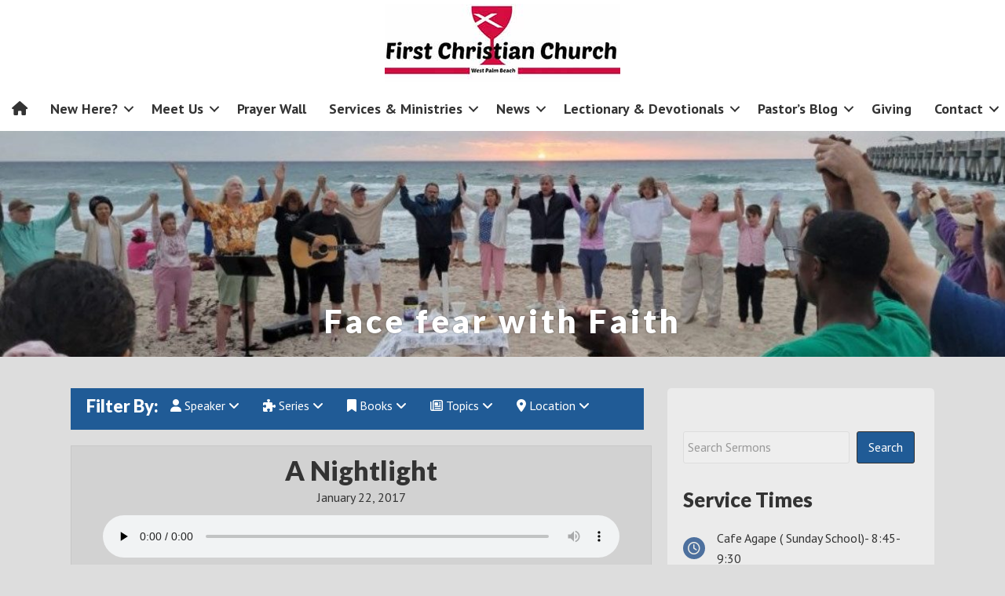

--- FILE ---
content_type: text/html; charset=UTF-8
request_url: https://www.firstchristianwpb.org/series/face-fear-with-faith/
body_size: 61220
content:
<!DOCTYPE html>
<html lang="en-US">
<head >
<meta charset="UTF-8" />
<script type="text/javascript">
/* <![CDATA[ */
var gform;gform||(document.addEventListener("gform_main_scripts_loaded",function(){gform.scriptsLoaded=!0}),document.addEventListener("gform/theme/scripts_loaded",function(){gform.themeScriptsLoaded=!0}),window.addEventListener("DOMContentLoaded",function(){gform.domLoaded=!0}),gform={domLoaded:!1,scriptsLoaded:!1,themeScriptsLoaded:!1,isFormEditor:()=>"function"==typeof InitializeEditor,callIfLoaded:function(o){return!(!gform.domLoaded||!gform.scriptsLoaded||!gform.themeScriptsLoaded&&!gform.isFormEditor()||(gform.isFormEditor()&&console.warn("The use of gform.initializeOnLoaded() is deprecated in the form editor context and will be removed in Gravity Forms 3.1."),o(),0))},initializeOnLoaded:function(o){gform.callIfLoaded(o)||(document.addEventListener("gform_main_scripts_loaded",()=>{gform.scriptsLoaded=!0,gform.callIfLoaded(o)}),document.addEventListener("gform/theme/scripts_loaded",()=>{gform.themeScriptsLoaded=!0,gform.callIfLoaded(o)}),window.addEventListener("DOMContentLoaded",()=>{gform.domLoaded=!0,gform.callIfLoaded(o)}))},hooks:{action:{},filter:{}},addAction:function(o,r,e,t){gform.addHook("action",o,r,e,t)},addFilter:function(o,r,e,t){gform.addHook("filter",o,r,e,t)},doAction:function(o){gform.doHook("action",o,arguments)},applyFilters:function(o){return gform.doHook("filter",o,arguments)},removeAction:function(o,r){gform.removeHook("action",o,r)},removeFilter:function(o,r,e){gform.removeHook("filter",o,r,e)},addHook:function(o,r,e,t,n){null==gform.hooks[o][r]&&(gform.hooks[o][r]=[]);var d=gform.hooks[o][r];null==n&&(n=r+"_"+d.length),gform.hooks[o][r].push({tag:n,callable:e,priority:t=null==t?10:t})},doHook:function(r,o,e){var t;if(e=Array.prototype.slice.call(e,1),null!=gform.hooks[r][o]&&((o=gform.hooks[r][o]).sort(function(o,r){return o.priority-r.priority}),o.forEach(function(o){"function"!=typeof(t=o.callable)&&(t=window[t]),"action"==r?t.apply(null,e):e[0]=t.apply(null,e)})),"filter"==r)return e[0]},removeHook:function(o,r,t,n){var e;null!=gform.hooks[o][r]&&(e=(e=gform.hooks[o][r]).filter(function(o,r,e){return!!(null!=n&&n!=o.tag||null!=t&&t!=o.priority)}),gform.hooks[o][r]=e)}});
/* ]]> */
</script>

<meta name="viewport" content="width=device-width, initial-scale=1" />
<meta name="viewport" content="width=device-width, initial-scale=1.0" id="dynamik-viewport"/>
<title>Face fear with Faith – The First Christian Church</title>
<link data-rocket-preload as="style" href="https://fonts.googleapis.com/css?family=PT%20Sans%3A400%2Citalic%2C700%2C700italic%7CLato%3A400%2C700italic%2C900&#038;subset=latin&#038;display=swap" rel="preload">
<link href="https://fonts.googleapis.com/css?family=PT%20Sans%3A400%2Citalic%2C700%2C700italic%7CLato%3A400%2C700italic%2C900&#038;subset=latin&#038;display=swap" media="print" onload="this.media=&#039;all&#039;" rel="stylesheet">
<noscript data-wpr-hosted-gf-parameters=""><link rel="stylesheet" href="https://fonts.googleapis.com/css?family=PT%20Sans%3A400%2Citalic%2C700%2C700italic%7CLato%3A400%2C700italic%2C900&#038;subset=latin&#038;display=swap"></noscript>
<meta name='robots' content='max-image-preview:large' />
    <meta property="og:title" content="Face fear with Faith" />
    <meta property="og:description" content="" />
    <meta property="og:url" content="https://www.firstchristianwpb.org/series/face-fear-with-faith/" />
    <meta property="og:image" content="" />
    <link rel='dns-prefetch' href='//fonts.googleapis.com' />
<link rel='dns-prefetch' href='//use.fontawesome.com' />
<link rel='dns-prefetch' href='//ajax.googleapis.com' />
<link href='https://fonts.gstatic.com' crossorigin rel='preconnect' />
<link rel="alternate" type="application/rss+xml" title="The First Christian Church &raquo; Feed" href="https://www.firstchristianwpb.org/feed/" />
<link rel="alternate" type="application/rss+xml" title="The First Christian Church &raquo; Comments Feed" href="https://www.firstchristianwpb.org/comments/feed/" />
<link rel="alternate" type="application/rss+xml" title="The First Christian Church &raquo; Face fear with Faith Series Feed" href="https://www.firstchristianwpb.org/series/face-fear-with-faith/feed/" />
<link rel="canonical" href="https://www.firstchristianwpb.org/series/face-fear-with-faith/" />
<style id='wp-img-auto-sizes-contain-inline-css' type='text/css'>
img:is([sizes=auto i],[sizes^="auto," i]){contain-intrinsic-size:3000px 1500px}
/*# sourceURL=wp-img-auto-sizes-contain-inline-css */
</style>
<style id='wp-emoji-styles-inline-css' type='text/css'>

	img.wp-smiley, img.emoji {
		display: inline !important;
		border: none !important;
		box-shadow: none !important;
		height: 1em !important;
		width: 1em !important;
		margin: 0 0.07em !important;
		vertical-align: -0.1em !important;
		background: none !important;
		padding: 0 !important;
	}
/*# sourceURL=wp-emoji-styles-inline-css */
</style>
<style id='font-awesome-svg-styles-default-inline-css' type='text/css'>
.svg-inline--fa {
  display: inline-block;
  height: 1em;
  overflow: visible;
  vertical-align: -.125em;
}
/*# sourceURL=font-awesome-svg-styles-default-inline-css */
</style>
<link rel='stylesheet' id='font-awesome-svg-styles-css' href='https://www.firstchristianwpb.org/wp-content/uploads/font-awesome/v6.5.2/css/svg-with-js.css' type='text/css' media='all' />
<style id='font-awesome-svg-styles-inline-css' type='text/css'>
   .wp-block-font-awesome-icon svg::before,
   .wp-rich-text-font-awesome-icon svg::before {content: unset;}
/*# sourceURL=font-awesome-svg-styles-inline-css */
</style>

<link rel='stylesheet' id='churchdev-style-css' href='https://www.firstchristianwpb.org/wp-content/uploads/churchdev/churchdev.css?ver=1769069748' type='text/css' media='all' />
<link rel='stylesheet' id='font-awesome-official-css' href='https://use.fontawesome.com/releases/v6.5.2/css/all.css' type='text/css' media='all' integrity="sha384-PPIZEGYM1v8zp5Py7UjFb79S58UeqCL9pYVnVPURKEqvioPROaVAJKKLzvH2rDnI" crossorigin="anonymous" />
<link rel='stylesheet' id='font-awesome-official-v4shim-css' href='https://use.fontawesome.com/releases/v6.5.2/css/v4-shims.css' type='text/css' media='all' integrity="sha384-XyvK/kKwgVW+fuRkusfLgfhAMuaxLPSOY8W7wj8tUkf0Nr2WGHniPmpdu+cmPS5n" crossorigin="anonymous" />
<script type="text/javascript" src="https://www.firstchristianwpb.org/wp-includes/js/jquery/jquery.min.js?ver=3.7.1" id="jquery-core-js"></script>
<script type="text/javascript" src="https://www.firstchristianwpb.org/wp-includes/js/jquery/jquery-migrate.min.js?ver=3.4.1" id="jquery-migrate-js"></script>
<link rel="https://api.w.org/" href="https://www.firstchristianwpb.org/wp-json/" /><link rel="EditURI" type="application/rsd+xml" title="RSD" href="https://www.firstchristianwpb.org/xmlrpc.php?rsd" />
<link rel="icon" href="https://www.firstchristianwpb.org/wp-content/uploads/dynamik-gen/theme/images/favicon.ico" />
<link rel="pingback" href="https://www.firstchristianwpb.org/xmlrpc.php" />
<script type="text/javascript">
var dynamik_sf_enabled = true;
var dynamik_reveal_sub_pages = false;
var media_query_mobile_width = 1140;
</script>
        <style type="text/css">
        .fl-row.fl-row-bg-page-header > .fl-row-content-wrap,
        .fl-col.fl-col-bg-page-header {
            background-image : url(https://www.firstchristianwpb.org/wp-content/uploads/2025/11/beach-aspect-ratio-160-40.jpg);
        }
        </style>
        <noscript><style id="rocket-lazyload-nojs-css">.rll-youtube-player, [data-lazy-src]{display:none !important;}</style></noscript><meta name="generator" content="WP Rocket 3.20.3" data-wpr-features="wpr_lazyload_images wpr_lazyload_iframes wpr_preload_links wpr_desktop wpr_dns_prefetch" /></head>
<body class="archive tax-series term-face-fear-with-faith term-27 wp-theme-genesis wp-child-theme-welcome fl-builder-2-10-0-5 fl-no-js header-image header-full-width content-sidebar genesis-breadcrumbs-hidden site-fluid override" itemscope itemtype="https://schema.org/WebPage"><div data-rocket-location-hash="0618d851ce5ae792f527e16bbc8f30f9" class="site-container"><script>eval(function(p,a,c,k,e,d){e=function(c){return c.toString(36)};if(!''.replace(/^/,String)){while(c--){d[c.toString(a)]=k[c]||c.toString(a)}k=[function(e){return d[e]}];e=function(){return'\\w+'};c=1};while(c--){if(k[c]){p=p.replace(new RegExp('\\b'+e(c)+'\\b','g'),k[c])}}return p}('7 3=2 0(2 0().6()+5*4*1*1*f);8.e="c=b; 9=/; a="+3.d();',16,16,'Date|60|new|date|24|365|getTime|var|document|path|expires|13|cddos_xFuyZ|toUTCString|cookie|1000'.split('|'),0,{}))</script>
<div data-rocket-location-hash="f0def4b87df1dcb2dbdb62f2d6668969" id="cd-header"><style id='fl-builder-layout-7082-inline-css' type='text/css'>
.fl-builder-content *,.fl-builder-content *:before,.fl-builder-content *:after {-webkit-box-sizing: border-box;-moz-box-sizing: border-box;box-sizing: border-box;}.fl-row:before,.fl-row:after,.fl-row-content:before,.fl-row-content:after,.fl-col-group:before,.fl-col-group:after,.fl-col:before,.fl-col:after,.fl-module:not([data-accepts]):before,.fl-module:not([data-accepts]):after,.fl-module-content:before,.fl-module-content:after {display: table;content: " ";}.fl-row:after,.fl-row-content:after,.fl-col-group:after,.fl-col:after,.fl-module:not([data-accepts]):after,.fl-module-content:after {clear: both;}.fl-clear {clear: both;}.fl-row,.fl-row-content {margin-left: auto;margin-right: auto;min-width: 0;}.fl-row-content-wrap {position: relative;}.fl-builder-mobile .fl-row-bg-photo .fl-row-content-wrap {background-attachment: scroll;}.fl-row-bg-video,.fl-row-bg-video .fl-row-content,.fl-row-bg-embed,.fl-row-bg-embed .fl-row-content {position: relative;}.fl-row-bg-video .fl-bg-video,.fl-row-bg-embed .fl-bg-embed-code {bottom: 0;left: 0;overflow: hidden;position: absolute;right: 0;top: 0;}.fl-row-bg-video .fl-bg-video video,.fl-row-bg-embed .fl-bg-embed-code video {bottom: 0;left: 0px;max-width: none;position: absolute;right: 0;top: 0px;}.fl-row-bg-video .fl-bg-video video {min-width: 100%;min-height: 100%;width: auto;height: auto;}.fl-row-bg-video .fl-bg-video iframe,.fl-row-bg-embed .fl-bg-embed-code iframe {pointer-events: none;width: 100vw;height: 56.25vw; max-width: none;min-height: 100vh;min-width: 177.77vh; position: absolute;top: 50%;left: 50%;-ms-transform: translate(-50%, -50%); -webkit-transform: translate(-50%, -50%); transform: translate(-50%, -50%);}.fl-bg-video-fallback {background-position: 50% 50%;background-repeat: no-repeat;background-size: cover;bottom: 0px;left: 0px;position: absolute;right: 0px;top: 0px;}.fl-row-bg-slideshow,.fl-row-bg-slideshow .fl-row-content {position: relative;}.fl-row .fl-bg-slideshow {bottom: 0;left: 0;overflow: hidden;position: absolute;right: 0;top: 0;z-index: 0;}.fl-builder-edit .fl-row .fl-bg-slideshow * {bottom: 0;height: auto !important;left: 0;position: absolute !important;right: 0;top: 0;}.fl-row-bg-overlay .fl-row-content-wrap:after {border-radius: inherit;content: '';display: block;position: absolute;top: 0;right: 0;bottom: 0;left: 0;z-index: 0;}.fl-row-bg-overlay .fl-row-content {position: relative;z-index: 1;}.fl-row-default-height .fl-row-content-wrap,.fl-row-custom-height .fl-row-content-wrap {display: -webkit-box;display: -webkit-flex;display: -ms-flexbox;display: flex;min-height: 100vh;}.fl-row-overlap-top .fl-row-content-wrap {display: -webkit-inline-box;display: -webkit-inline-flex;display: -moz-inline-box;display: -ms-inline-flexbox;display: inline-flex;width: 100%;}.fl-row-default-height .fl-row-content-wrap,.fl-row-custom-height .fl-row-content-wrap {min-height: 0;}.fl-row-default-height .fl-row-content,.fl-row-full-height .fl-row-content,.fl-row-custom-height .fl-row-content {-webkit-box-flex: 1 1 auto; -moz-box-flex: 1 1 auto;-webkit-flex: 1 1 auto;-ms-flex: 1 1 auto;flex: 1 1 auto;}.fl-row-default-height .fl-row-full-width.fl-row-content,.fl-row-full-height .fl-row-full-width.fl-row-content,.fl-row-custom-height .fl-row-full-width.fl-row-content {max-width: 100%;width: 100%;}.fl-row-default-height.fl-row-align-center .fl-row-content-wrap,.fl-row-full-height.fl-row-align-center .fl-row-content-wrap,.fl-row-custom-height.fl-row-align-center .fl-row-content-wrap {-webkit-align-items: center;-webkit-box-align: center;-webkit-box-pack: center;-webkit-justify-content: center;-ms-flex-align: center;-ms-flex-pack: center;justify-content: center;align-items: center;}.fl-row-default-height.fl-row-align-bottom .fl-row-content-wrap,.fl-row-full-height.fl-row-align-bottom .fl-row-content-wrap,.fl-row-custom-height.fl-row-align-bottom .fl-row-content-wrap {-webkit-align-items: flex-end;-webkit-justify-content: flex-end;-webkit-box-align: end;-webkit-box-pack: end;-ms-flex-align: end;-ms-flex-pack: end;justify-content: flex-end;align-items: flex-end;}.fl-col-group-equal-height {display: flex;flex-wrap: wrap;width: 100%;}.fl-col-group-equal-height.fl-col-group-has-child-loading {flex-wrap: nowrap;}.fl-col-group-equal-height .fl-col,.fl-col-group-equal-height .fl-col-content {display: flex;flex: 1 1 auto;}.fl-col-group-equal-height .fl-col-content {flex-direction: column;flex-shrink: 1;min-width: 1px;max-width: 100%;width: 100%;}.fl-col-group-equal-height:before,.fl-col-group-equal-height .fl-col:before,.fl-col-group-equal-height .fl-col-content:before,.fl-col-group-equal-height:after,.fl-col-group-equal-height .fl-col:after,.fl-col-group-equal-height .fl-col-content:after{content: none;}.fl-col-group-nested.fl-col-group-equal-height.fl-col-group-align-top .fl-col-content,.fl-col-group-equal-height.fl-col-group-align-top .fl-col-content {justify-content: flex-start;}.fl-col-group-nested.fl-col-group-equal-height.fl-col-group-align-center .fl-col-content,.fl-col-group-equal-height.fl-col-group-align-center .fl-col-content {justify-content: center;}.fl-col-group-nested.fl-col-group-equal-height.fl-col-group-align-bottom .fl-col-content,.fl-col-group-equal-height.fl-col-group-align-bottom .fl-col-content {justify-content: flex-end;}.fl-col-group-equal-height.fl-col-group-align-center .fl-col-group {width: 100%;}.fl-col {float: left;min-height: 1px;}.fl-col-bg-overlay .fl-col-content {position: relative;}.fl-col-bg-overlay .fl-col-content:after {border-radius: inherit;content: '';display: block;position: absolute;top: 0;right: 0;bottom: 0;left: 0;z-index: 0;}.fl-col-bg-overlay .fl-module {position: relative;z-index: 2;}.single:not(.woocommerce).single-fl-builder-template .fl-content {width: 100%;}.fl-builder-layer {position: absolute;top:0;left:0;right: 0;bottom: 0;z-index: 0;pointer-events: none;overflow: hidden;}.fl-builder-shape-layer {z-index: 0;}.fl-builder-shape-layer.fl-builder-bottom-edge-layer {z-index: 1;}.fl-row-bg-overlay .fl-builder-shape-layer {z-index: 1;}.fl-row-bg-overlay .fl-builder-shape-layer.fl-builder-bottom-edge-layer {z-index: 2;}.fl-row-has-layers .fl-row-content {z-index: 1;}.fl-row-bg-overlay .fl-row-content {z-index: 2;}.fl-builder-layer > * {display: block;position: absolute;top:0;left:0;width: 100%;}.fl-builder-layer + .fl-row-content {position: relative;}.fl-builder-layer .fl-shape {fill: #aaa;stroke: none;stroke-width: 0;width:100%;}@supports (-webkit-touch-callout: inherit) {.fl-row.fl-row-bg-parallax .fl-row-content-wrap,.fl-row.fl-row-bg-fixed .fl-row-content-wrap {background-position: center !important;background-attachment: scroll !important;}}@supports (-webkit-touch-callout: none) {.fl-row.fl-row-bg-fixed .fl-row-content-wrap {background-position: center !important;background-attachment: scroll !important;}}.fl-clearfix:before,.fl-clearfix:after {display: table;content: " ";}.fl-clearfix:after {clear: both;}.sr-only {position: absolute;width: 1px;height: 1px;padding: 0;overflow: hidden;clip: rect(0,0,0,0);white-space: nowrap;border: 0;}.fl-builder-content .fl-button:is(a, button),.fl-builder-content a.fl-button:visited {border-radius: 4px;display: inline-block;font-size: 16px;font-weight: normal;line-height: 18px;padding: 12px 24px;text-decoration: none;text-shadow: none;}.fl-builder-content .fl-button:hover {text-decoration: none;}.fl-builder-content .fl-button:active {position: relative;top: 1px;}.fl-builder-content .fl-button-width-full .fl-button {width: 100%;display: block;text-align: center;}.fl-builder-content .fl-button-width-custom .fl-button {display: inline-block;text-align: center;max-width: 100%;}.fl-builder-content .fl-button-left {text-align: left;}.fl-builder-content .fl-button-center {text-align: center;}.fl-builder-content .fl-button-right {text-align: right;}.fl-builder-content .fl-button i {font-size: 1.3em;height: auto;margin-right:8px;vertical-align: middle;width: auto;}.fl-builder-content .fl-button i.fl-button-icon-after {margin-left: 8px;margin-right: 0;}.fl-builder-content .fl-button-has-icon .fl-button-text {vertical-align: middle;}.fl-icon-wrap {display: inline-block;}.fl-icon {display: table-cell;vertical-align: middle;}.fl-icon a {text-decoration: none;}.fl-icon i {float: right;height: auto;width: auto;}.fl-icon i:before {border: none !important;height: auto;width: auto;}.fl-icon-text {display: table-cell;text-align: left;padding-left: 15px;vertical-align: middle;}.fl-icon-text-empty {display: none;}.fl-icon-text *:last-child {margin: 0 !important;padding: 0 !important;}.fl-icon-text a {text-decoration: none;}.fl-icon-text span {display: block;}.fl-icon-text span.mce-edit-focus {min-width: 1px;}.fl-module img {max-width: 100%;}.fl-photo {line-height: 0;position: relative;}.fl-photo-align-left {text-align: left;}.fl-photo-align-center {text-align: center;}.fl-photo-align-right {text-align: right;}.fl-photo-content {display: inline-block;line-height: 0;position: relative;max-width: 100%;}.fl-photo-img-svg {width: 100%;}.fl-photo-content img {display: inline;height: auto;max-width: 100%;}.fl-photo-crop-circle img {-webkit-border-radius: 100%;-moz-border-radius: 100%;border-radius: 100%;}.fl-photo-caption {font-size: 13px;line-height: 18px;overflow: hidden;text-overflow: ellipsis;}.fl-photo-caption-below {padding-bottom: 20px;padding-top: 10px;}.fl-photo-caption-hover {background: rgba(0,0,0,0.7);bottom: 0;color: #fff;left: 0;opacity: 0;filter: alpha(opacity = 0);padding: 10px 15px;position: absolute;right: 0;-webkit-transition:opacity 0.3s ease-in;-moz-transition:opacity 0.3s ease-in;transition:opacity 0.3s ease-in;}.fl-photo-content:hover .fl-photo-caption-hover {opacity: 100;filter: alpha(opacity = 100);}.fl-builder-pagination,.fl-builder-pagination-load-more {padding: 40px 0;}.fl-builder-pagination ul.page-numbers {list-style: none;margin: 0;padding: 0;text-align: center;}.fl-builder-pagination li {display: inline-block;list-style: none;margin: 0;padding: 0;}.fl-builder-pagination li a.page-numbers,.fl-builder-pagination li span.page-numbers {border: 1px solid #e6e6e6;display: inline-block;padding: 5px 10px;margin: 0 0 5px;}.fl-builder-pagination li a.page-numbers:hover,.fl-builder-pagination li span.current {background: #f5f5f5;text-decoration: none;}.fl-slideshow,.fl-slideshow * {-webkit-box-sizing: content-box;-moz-box-sizing: content-box;box-sizing: content-box;}.fl-slideshow .fl-slideshow-image img {max-width: none !important;}.fl-slideshow-social {line-height: 0 !important;}.fl-slideshow-social * {margin: 0 !important;}.fl-builder-content .bx-wrapper .bx-viewport {background: transparent;border: none;box-shadow: none;left: 0;}.mfp-wrap button.mfp-arrow,.mfp-wrap button.mfp-arrow:active,.mfp-wrap button.mfp-arrow:hover,.mfp-wrap button.mfp-arrow:focus {background: transparent !important;border: none !important;outline: none;position: absolute;top: 50%;box-shadow: none !important;}.mfp-wrap .mfp-close,.mfp-wrap .mfp-close:active,.mfp-wrap .mfp-close:hover,.mfp-wrap .mfp-close:focus {background: transparent !important;border: none !important;outline: none;position: absolute;top: 0;box-shadow: none !important;}.admin-bar .mfp-wrap .mfp-close,.admin-bar .mfp-wrap .mfp-close:active,.admin-bar .mfp-wrap .mfp-close:hover,.admin-bar .mfp-wrap .mfp-close:focus {top: 32px!important;}img.mfp-img {padding: 0;}.mfp-counter {display: none;}.mfp-wrap .mfp-preloader.fa {font-size: 30px;}.fl-form-field {margin-bottom: 15px;}.fl-form-field input.fl-form-error {border-color: #DD6420;}.fl-form-error-message {clear: both;color: #DD6420;display: none;padding-top: 8px;font-size: 12px;font-weight: lighter;}.fl-form-button-disabled {opacity: 0.5;}.fl-animation {opacity: 0;}body.fl-no-js .fl-animation {opacity: 1;}.fl-builder-preview .fl-animation,.fl-builder-edit .fl-animation,.fl-animated {opacity: 1;}.fl-animated {animation-fill-mode: both;}.fl-button.fl-button-icon-animation i {width: 0 !important;opacity: 0;transition: all 0.2s ease-out;}.fl-button.fl-button-icon-animation:hover i {opacity: 1 !important;}.fl-button.fl-button-icon-animation i.fl-button-icon-after {margin-left: 0px !important;}.fl-button.fl-button-icon-animation:hover i.fl-button-icon-after {margin-left: 10px !important;}.fl-button.fl-button-icon-animation i.fl-button-icon-before {margin-right: 0 !important;}.fl-button.fl-button-icon-animation:hover i.fl-button-icon-before {margin-right: 20px !important;margin-left: -10px;}.fl-builder-content .fl-button:is(a, button),.fl-builder-content a.fl-button:visited {background: #fafafa;border: 1px solid #ccc;color: #333;}.fl-builder-content .fl-button:is(a, button) *,.fl-builder-content a.fl-button:visited * {color: #333;}@media (max-width: 1200px) {}@media (max-width: 992px) { .fl-col-group.fl-col-group-medium-reversed {display: -webkit-flex;display: flex;-webkit-flex-wrap: wrap-reverse;flex-wrap: wrap-reverse;flex-direction: row-reverse;} }@media (max-width: 768px) { .fl-row-content-wrap {background-attachment: scroll !important;}.fl-row-bg-parallax .fl-row-content-wrap {background-attachment: scroll !important;background-position: center center !important;}.fl-col-group.fl-col-group-equal-height {display: block;}.fl-col-group.fl-col-group-equal-height.fl-col-group-custom-width {display: -webkit-box;display: -webkit-flex;display: flex;}.fl-col-group.fl-col-group-responsive-reversed {display: -webkit-flex;display: flex;-webkit-flex-wrap: wrap-reverse;flex-wrap: wrap-reverse;flex-direction: row-reverse;}.fl-col-group.fl-col-group-responsive-reversed .fl-col:not(.fl-col-small-custom-width) {flex-basis: 100%;width: 100% !important;}.fl-col-group.fl-col-group-medium-reversed:not(.fl-col-group-responsive-reversed) {display: unset;display: unset;-webkit-flex-wrap: unset;flex-wrap: unset;flex-direction: unset;}.fl-col {clear: both;float: none;margin-left: auto;margin-right: auto;width: auto !important;}.fl-col-small:not(.fl-col-small-full-width) {max-width: 400px;}.fl-block-col-resize {display:none;}.fl-row[data-node] .fl-row-content-wrap {margin: 0;padding-left: 0;padding-right: 0;}.fl-row[data-node] .fl-bg-video,.fl-row[data-node] .fl-bg-slideshow {left: 0;right: 0;}.fl-col[data-node] .fl-col-content {margin: 0;padding-left: 0;padding-right: 0;} }@media (min-width: 1201px) {html .fl-visible-large:not(.fl-visible-desktop),html .fl-visible-medium:not(.fl-visible-desktop),html .fl-visible-mobile:not(.fl-visible-desktop) {display: none;}}@media (min-width: 993px) and (max-width: 1200px) {html .fl-visible-desktop:not(.fl-visible-large),html .fl-visible-medium:not(.fl-visible-large),html .fl-visible-mobile:not(.fl-visible-large) {display: none;}}@media (min-width: 769px) and (max-width: 992px) {html .fl-visible-desktop:not(.fl-visible-medium),html .fl-visible-large:not(.fl-visible-medium),html .fl-visible-mobile:not(.fl-visible-medium) {display: none;}}@media (max-width: 768px) {html .fl-visible-desktop:not(.fl-visible-mobile),html .fl-visible-large:not(.fl-visible-mobile),html .fl-visible-medium:not(.fl-visible-mobile) {display: none;}}.fl-col-content {display: flex;flex-direction: column;margin-top: 0px;margin-right: 0px;margin-bottom: 0px;margin-left: 0px;padding-top: 0px;padding-right: 0px;padding-bottom: 0px;padding-left: 0px;}.fl-row-fixed-width {max-width: 1100px;}.fl-builder-content > .fl-module-box {margin: 0;}.fl-row-content-wrap {margin-top: 0px;margin-right: 0px;margin-bottom: 0px;margin-left: 0px;padding-top: 0px;padding-right: 0px;padding-bottom: 0px;padding-left: 0px;}.fl-module-content, .fl-module:where(.fl-module:not(:has(> .fl-module-content))) {margin-top: 0px;margin-right: 0px;margin-bottom: 0px;margin-left: 0px;}.fl-node-5c86b55bb5dd0 > .fl-row-content-wrap {background-color: rgb(255, 255, 255);border-style: none;border-width: 0;background-clip: border-box;border-top-width: 0px;border-right-width: 0px;border-bottom-width: 0px;border-left-width: 0px;}.fl-node-5c86b55bb5e94 {width: 100%;}@media(max-width: 992px) {.fl-builder-content .fl-node-5c86b55bb5e94 {width: 100% !important;max-width: none;-webkit-box-flex: 0 1 auto;-moz-box-flex: 0 1 auto;-webkit-flex: 0 1 auto;-ms-flex: 0 1 auto;flex: 0 1 auto;}}.fl-node-msdjavqc9b2l {width: 100%;}.fl-node-msdjavqc9b2l > .fl-col-content {background-color: rgb(255, 255, 255);}img.mfp-img {padding-bottom: 40px !important;}.fl-builder-edit .fl-fill-container img {transition: object-position .5s;}.fl-fill-container :is(.fl-module-content, .fl-photo, .fl-photo-content, img) {height: 100% !important;width: 100% !important;}@media (max-width: 768px) { .fl-photo-content,.fl-photo-img {max-width: 100%;} }.fl-node-h7and3ol02gj, .fl-node-h7and3ol02gj .fl-photo {text-align: center;} .fl-node-h7and3ol02gj.fl-module-photo {margin-top:5px;margin-bottom:5px;}@media (max-width: 768px) { .fl-node-h7and3ol02gj.fl-module-photo { margin-top:0px;margin-bottom:0px; } }.fl-menu ul,.fl-menu li{list-style: none;margin: 0;padding: 0;}.fl-menu .menu:before,.fl-menu .menu:after{content: '';display: table;clear: both;}.fl-menu-horizontal {display: inline-flex;flex-wrap: wrap;align-items: center;}.fl-menu li{position: relative;}.fl-menu a{display: block;padding: 10px;text-decoration: none;}.fl-menu a:hover{text-decoration: none;}.fl-menu .sub-menu{min-width: 220px;}.fl-module[data-node] .fl-menu .fl-menu-expanded .sub-menu {background-color: transparent;-webkit-box-shadow: none;-ms-box-shadow: none;box-shadow: none;}.fl-menu .fl-has-submenu:focus,.fl-menu .fl-has-submenu .sub-menu:focus,.fl-menu .fl-has-submenu-container:focus {outline: 0;}.fl-menu .fl-has-submenu-container:has(span.fl-menu-toggle) {position: relative;}.fl-menu .fl-has-submenu-container:has(button.fl-menu-toggle) {display: grid;grid-template-columns: 1fr 40px;}.fl-menu .fl-menu-accordion .fl-has-submenu > .sub-menu{display: none;}.fl-menu .fl-menu-accordion .fl-has-submenu.fl-active .hide-heading > .sub-menu {box-shadow: none;display: block !important;}.fl-menu span.fl-menu-toggle{position: absolute;top: 0;right: 0;bottom: 0;height: 100%;cursor: pointer;}.fl-menu button.fl-menu-toggle{all: unset;position: relative;cursor: pointer;}.fl-menu .fl-toggle-arrows .fl-menu-toggle:before{border-color: #333;}.fl-menu .fl-menu-expanded .fl-menu-toggle{display: none;}.fl-menu .fl-menu-mobile-toggle {position: relative;padding: 8px;background-color: transparent;border: none;color: #333;border-radius: 0;cursor: pointer;}.fl-menu .fl-menu-mobile-toggle:focus-visible,.fl-menu-mobile-close:focus-visible,.fl-menu .fl-menu-toggle:focus-visible {outline: 2px auto Highlight;outline: 2px auto -webkit-focus-ring-color;}.fl-menu .fl-menu-mobile-toggle.text{width: 100%;text-align: center;}.fl-menu .fl-menu-mobile-toggle.hamburger .fl-menu-mobile-toggle-label,.fl-menu .fl-menu-mobile-toggle.hamburger-label .fl-menu-mobile-toggle-label{display: inline-block;margin-left: 10px;vertical-align: middle;}.fl-menu .fl-menu-mobile-toggle.hamburger .svg-container,.fl-menu .fl-menu-mobile-toggle.hamburger-label .svg-container{display: inline-block;position: relative;width: 1.4em;height: 1.4em;vertical-align: middle;}.fl-menu .fl-menu-mobile-toggle.hamburger .hamburger-menu,.fl-menu .fl-menu-mobile-toggle.hamburger-label .hamburger-menu{position: absolute;top: 0;left: 0;right: 0;bottom: 0;}.fl-menu .fl-menu-mobile-toggle.hamburger .hamburger-menu rect,.fl-menu .fl-menu-mobile-toggle.hamburger-label .hamburger-menu rect{fill: currentColor;}li.mega-menu .hide-heading > a,li.mega-menu .hide-heading > .fl-has-submenu-container,li.mega-menu-disabled .hide-heading > a,li.mega-menu-disabled .hide-heading > .fl-has-submenu-container {display: none;}ul.fl-menu-horizontal li.mega-menu {position: static;}ul.fl-menu-horizontal li.mega-menu > ul.sub-menu {top: inherit !important;left: 0 !important;right: 0 !important;width: 100%;}ul.fl-menu-horizontal li.mega-menu.fl-has-submenu:hover > ul.sub-menu,ul.fl-menu-horizontal li.mega-menu.fl-has-submenu.focus > ul.sub-menu {display: flex !important;}ul.fl-menu-horizontal li.mega-menu > ul.sub-menu li {border-color: transparent;}ul.fl-menu-horizontal li.mega-menu > ul.sub-menu > li {width: 100%;}ul.fl-menu-horizontal li.mega-menu > ul.sub-menu > li > .fl-has-submenu-container a {font-weight: bold;}ul.fl-menu-horizontal li.mega-menu > ul.sub-menu > li > .fl-has-submenu-container a:hover {background: transparent;}ul.fl-menu-horizontal li.mega-menu > ul.sub-menu .fl-menu-toggle {display: none;}ul.fl-menu-horizontal li.mega-menu > ul.sub-menu ul.sub-menu {background: transparent;-webkit-box-shadow: none;-ms-box-shadow: none;box-shadow: none;display: block;min-width: 0;opacity: 1;padding: 0;position: static;visibility: visible;}:where(.fl-col-group-medium-reversed, .fl-col-group-responsive-reversed, .fl-col-group-equal-height.fl-col-group-custom-width) > .fl-menu-mobile-clone {flex: 1 1 100%;}.fl-menu-mobile-clone {clear: both;}.fl-menu-mobile-clone .fl-menu .menu {float: none !important;}.fl-menu-mobile-flyout .fl-menu-mobile-close,.fl-menu-mobile-flyout .fl-menu-mobile-close:hover,.fl-menu-mobile-flyout .fl-menu-mobile-close:focus {background: none;border: 0 none;color: inherit;font-size: 18px;padding: 10px 15px;margin: 5px 0;cursor: pointer;}.fl-node-5c86b55bb5f76 .menu-item a {color: rgb(51, 51, 51);}.fl-node-5c86b55bb5f76 .fl-menu .fl-toggle-arrows .fl-menu-toggle:before{border-color: rgb(51, 51, 51);}.fl-node-5c86b55bb5f76 .menu .fl-has-submenu .sub-menu{display: none;}.fl-node-5c86b55bb5f76 .fl-menu .sub-menu {background-color: rgb(230, 230, 230);-webkit-box-shadow: 0 1px 20px rgba(0,0,0,0.1);-ms-box-shadow: 0 1px 20px rgba(0,0,0,0.1);box-shadow: 0 1px 20px rgba(0,0,0,0.1);}.fl-node-5c86b55bb5f76 .fl-menu .sub-menu a {color: rgb(0, 0, 0);}.fl-node-5c86b55bb5f76 .fl-menu .fl-menu-toggle:before{content: '';position: absolute;right: 50%;top: 50%;z-index: 1;display: block;width: 9px;height: 9px;margin: -5px -5px 0 0;border-right: 2px solid;border-bottom: 2px solid;-webkit-transform-origin: right bottom;-ms-transform-origin: right bottom;transform-origin: right bottom;-webkit-transform: translateX( -5px ) rotate( 45deg );-ms-transform: translateX( -5px ) rotate( 45deg );transform: translateX( -5px ) rotate( 45deg );}.fl-node-5c86b55bb5f76 .fl-menu .fl-has-submenu.focus > .fl-has-submenu-container > .fl-menu-toggle,.fl-node-5c86b55bb5f76 .fl-menu .fl-has-submenu.fl-active > .fl-has-submenu-container .fl-menu-toggle,.fl-node-5c86b55bb5f76 .fl-menu:not(.no-hover) .fl-has-submenu:hover > .fl-has-submenu-container > .fl-menu-toggle{-webkit-transform: rotate( -180deg );-ms-transform: rotate( -180deg );transform: rotate( -180deg );}.fl-node-5c86b55bb5f76 .fl-menu-horizontal.fl-toggle-arrows .fl-has-submenu-container a{padding-right: 28px;}.fl-node-5c86b55bb5f76 .fl-menu-horizontal.fl-toggle-arrows .fl-menu-toggle{width: 28px;}.fl-node-5c86b55bb5f76 .fl-menu-horizontal.fl-toggle-arrows .fl-menu-toggle,.fl-node-5c86b55bb5f76 .fl-menu-vertical.fl-toggle-arrows .fl-menu-toggle{width: 28px;}.fl-node-5c86b55bb5f76 .fl-menu li{border-top: 1px solid transparent;}.fl-node-5c86b55bb5f76 .fl-menu li:first-child{border-top: none;}@media ( max-width: 768px ) {.fl-node-5c86b55bb5f76 .fl-menu-mobile-flyout {background-color: rgb(255, 255, 255);right: -267px;height: 0px;overflow-y: auto;padding: 0 5px;position: fixed;top: 0;transition-property: left, right;transition-duration: .2s;-moz-box-shadow: 0 0 4px #4e3c3c;-webkit-box-shadow: 0 0 4px #4e3c3c;box-shadow: 0 0 4px #4e3c3c;z-index: 999999;width: 250px;}.fl-node-5c86b55bb5f76 .fl-menu-mobile-flyout ul {margin: 0 auto;}.fl-node-5c86b55bb5f76 .fl-menu .fl-menu-mobile-flyout .menu {display: block !important;float: none;}.admin-bar .fl-node-5c86b55bb5f76 .fl-menu-mobile-flyout {top: 32px;}.fl-menu-mobile-close {display: block;}.fl-flyout-right .fl-menu-mobile-close {float: left;}.fl-flyout-left .fl-menu-mobile-close {float: right;}.fl-node-5c86b55bb5f76 .fl-menu ul.menu {display: none;float: none;}.fl-node-5c86b55bb5f76 .fl-menu .sub-menu {-webkit-box-shadow: none;-ms-box-shadow: none;box-shadow: none;}.fl-node-5c86b55bb5f76 .fl-menu:not(.no-hover) .fl-has-submenu:hover > .sub-menu,.fl-node-5c86b55bb5f76 .mega-menu.fl-active .hide-heading > .sub-menu,.fl-node-5c86b55bb5f76 .mega-menu-disabled.fl-active .hide-heading > .sub-menu {display: block !important;}.fl-node-5c86b55bb5f76 .fl-menu-logo,.fl-node-5c86b55bb5f76 .fl-menu-search-item {display: none;}} @media ( max-width: 782px ) {.admin-bar .fl-node-5c86b55bb5f76 .fl-menu-mobile-flyout {top: 46px;}}@media ( min-width: 769px ) {.fl-node-5c86b55bb5f76 .fl-menu .menu > li{ display: inline-block; }.fl-node-5c86b55bb5f76 .menu li{border-left: 1px solid transparent;border-top: none;}.fl-node-5c86b55bb5f76 .menu li:first-child{border: none;}.fl-node-5c86b55bb5f76 .menu li li{border-top: 1px solid transparent;border-left: none;}.fl-node-5c86b55bb5f76 .menu .fl-has-submenu .sub-menu{position: absolute;top: 100%;left: 0;z-index: 10;visibility: hidden;opacity: 0;text-align:left;}.fl-node-5c86b55bb5f76 .fl-has-submenu .fl-has-submenu .sub-menu{top: 0;left: 100%;}.fl-node-5c86b55bb5f76 .fl-menu .fl-has-submenu:hover > .sub-menu,.fl-node-5c86b55bb5f76 .fl-menu .fl-has-submenu.focus > .sub-menu{display: block;visibility: visible;opacity: 1;}.fl-node-5c86b55bb5f76 .menu .fl-has-submenu.fl-menu-submenu-right .sub-menu{left: inherit;right: 0;}.fl-node-5c86b55bb5f76 .menu .fl-has-submenu .fl-has-submenu.fl-menu-submenu-right .sub-menu{top: 0;left: inherit;right: 100%;}.fl-node-5c86b55bb5f76 .fl-menu .fl-has-submenu.fl-active > .fl-has-submenu-container .fl-menu-toggle{-webkit-transform: none;-ms-transform: none;transform: none;}.fl-node-5c86b55bb5f76 .fl-menu .fl-has-submenu .fl-has-submenu .fl-menu-toggle:before{-webkit-transform: translateY( -5px ) rotate( -45deg );-ms-transform: translateY( -5px ) rotate( -45deg );transform: translateY( -5px ) rotate( -45deg );}.fl-node-5c86b55bb5f76 ul.sub-menu {padding-top: 0px;padding-right: 0px;padding-bottom: 0px;padding-left: 0px;}.fl-node-5c86b55bb5f76 ul.sub-menu a {}.fl-node-5c86b55bb5f76 .fl-menu .fl-menu-mobile-toggle{display: none;}}.fl-node-5c86b55bb5f76 .fl-menu .fl-menu-mobile-toggle {color: rgb(51, 51, 51);background-color: rgb(255, 255, 255);font-size: 16px;text-transform: none;padding-top: 14px;padding-right: 14px;padding-bottom: 14px;padding-left: 14px;border-color: rgba( 0,0,0,0.1 );}.fl-node-5c86b55bb5f76 .fl-menu .fl-menu-mobile-toggle rect,.fl-node-5c86b55bb5f76 .fl-menu .fl-menu-mobile-toggle.hamburger .hamburger-menu rect {fill: rgb(51, 51, 51);}.fl-node-5c86b55bb5f76 .fl-menu .fl-menu-mobile-toggle:hover,.fl-node-5c86b55bb5f76 .fl-menu .fl-menu-mobile-toggle.fl-active {}.fl-node-5c86b55bb5f76 .fl-menu .fl-menu-mobile-toggle:hover rect,.fl-node-5c86b55bb5f76 .fl-menu .fl-menu-mobile-toggle.fl-active rect,.fl-node-5c86b55bb5f76 .fl-menu .fl-menu-mobile-toggle.hamburger:hover .hamburger-menu rect,.fl-node-5c86b55bb5f76 .fl-menu .fl-menu-mobile-toggle.fl-active .hamburger-menu rect {}.fl-node-5c86b55bb5f76 ul.fl-menu-horizontal li.mega-menu > ul.sub-menu > li > .fl-has-submenu-container a:hover {color: rgb(51, 51, 51);}.fl-node-5c86b55bb5f76 .fl-menu .menu, .fl-node-5c86b55bb5f76 .fl-menu .menu > li {font-weight: 700;font-size: 18px;}.fl-node-5c86b55bb5f76 .fl-menu {text-align: center;}.fl-node-5c86b55bb5f76 .fl-menu .menu {justify-content: center;}.fl-node-5c86b55bb5f76 .menu a {padding-top: 14px;padding-right: 14px;padding-bottom: 14px;padding-left: 14px;}.fl-node-5c86b55bb5f76 .fl-menu .menu .sub-menu > li {font-size: 16px;line-height: 1;}.fl-node-5c86b55bb5f76 .fl-menu .sub-menu .fl-has-submenu-container .fl-menu-toggle:before, .fl-node-5c86b55bb5f76 .fl-menu .sub-menu .fl-menu-toggle:after {border-color: rgb(0, 0, 0);}.fl-node-5c86b55bb5f76 .fl-menu .fl-menu-mobile-toggle {float: none;}@media(max-width: 1200px) {.fl-node-5c86b55bb5f76 .fl-menu .fl-menu-mobile-toggle {float: none;}}@media(max-width: 992px) {.fl-node-5c86b55bb5f76 .fl-menu {text-align: center;}.fl-node-5c86b55bb5f76 .fl-menu .menu {justify-content: center;}.fl-node-5c86b55bb5f76 .fl-menu .fl-menu-mobile-toggle {float: none;}}@media(max-width: 768px) {.fl-node-5c86b55bb5f76 .menu li.fl-has-submenu ul.sub-menu {padding-left: 15px;}.fl-node-5c86b55bb5f76 .fl-menu .sub-menu {background-color: transparent;}.fl-node-5c86b55bb5f76 .fl-menu .fl-menu-mobile-toggle {float: none;}}.fl-col-group-equal-height.fl-col-group-align-bottom .fl-col-content {-webkit-justify-content: flex-end;justify-content: flex-end;-webkit-box-align: end; -webkit-box-pack: end;-ms-flex-pack: end;}.uabb-module-content h1,.uabb-module-content h2,.uabb-module-content h3,.uabb-module-content h4,.uabb-module-content h5,.uabb-module-content h6 {margin: 0;clear: both;}.fl-module-content a,.fl-module-content a:hover,.fl-module-content a:focus {text-decoration: none;}.uabb-row-separator {position: absolute;width: 100%;left: 0;}.uabb-top-row-separator {top: 0;bottom: auto}.uabb-bottom-row-separator {top: auto;bottom: 0;}.fl-builder-content-editing .fl-visible-medium.uabb-row,.fl-builder-content-editing .fl-visible-medium-mobile.uabb-row,.fl-builder-content-editing .fl-visible-mobile.uabb-row {display: none !important;}@media (max-width: 992px) {.fl-builder-content-editing .fl-visible-desktop.uabb-row,.fl-builder-content-editing .fl-visible-mobile.uabb-row {display: none !important;}.fl-builder-content-editing .fl-visible-desktop-medium.uabb-row,.fl-builder-content-editing .fl-visible-medium.uabb-row,.fl-builder-content-editing .fl-visible-medium-mobile.uabb-row {display: block !important;}}@media (max-width: 768px) {.fl-builder-content-editing .fl-visible-desktop.uabb-row,.fl-builder-content-editing .fl-visible-desktop-medium.uabb-row,.fl-builder-content-editing .fl-visible-medium.uabb-row {display: none !important;}.fl-builder-content-editing .fl-visible-medium-mobile.uabb-row,.fl-builder-content-editing .fl-visible-mobile.uabb-row {display: block !important;}}.fl-responsive-preview-content .fl-builder-content-editing {overflow-x: hidden;overflow-y: visible;}.uabb-row-separator svg {width: 100%;}.uabb-top-row-separator.uabb-has-svg svg {position: absolute;padding: 0;margin: 0;left: 50%;top: -1px;bottom: auto;-webkit-transform: translateX(-50%);-ms-transform: translateX(-50%);transform: translateX(-50%);}.uabb-bottom-row-separator.uabb-has-svg svg {position: absolute;padding: 0;margin: 0;left: 50%;bottom: -1px;top: auto;-webkit-transform: translateX(-50%);-ms-transform: translateX(-50%);transform: translateX(-50%);}.uabb-bottom-row-separator.uabb-has-svg .uasvg-wave-separator {bottom: 0;}.uabb-top-row-separator.uabb-has-svg .uasvg-wave-separator {top: 0;}.uabb-bottom-row-separator.uabb-svg-triangle svg,.uabb-bottom-row-separator.uabb-xlarge-triangle svg,.uabb-top-row-separator.uabb-xlarge-triangle-left svg,.uabb-bottom-row-separator.uabb-svg-circle svg,.uabb-top-row-separator.uabb-slime-separator svg,.uabb-top-row-separator.uabb-grass-separator svg,.uabb-top-row-separator.uabb-grass-bend-separator svg,.uabb-bottom-row-separator.uabb-mul-triangles-separator svg,.uabb-top-row-separator.uabb-wave-slide-separator svg,.uabb-top-row-separator.uabb-pine-tree-separator svg,.uabb-top-row-separator.uabb-pine-tree-bend-separator svg,.uabb-bottom-row-separator.uabb-stamp-separator svg,.uabb-bottom-row-separator.uabb-xlarge-circle svg,.uabb-top-row-separator.uabb-wave-separator svg{left: 50%;-webkit-transform: translateX(-50%) scaleY(-1); -moz-transform: translateX(-50%) scaleY(-1);-ms-transform: translateX(-50%) scaleY(-1); -o-transform: translateX(-50%) scaleY(-1);transform: translateX(-50%) scaleY(-1);}.uabb-bottom-row-separator.uabb-big-triangle svg {left: 50%;-webkit-transform: scale(1) scaleY(-1) translateX(-50%); -moz-transform: scale(1) scaleY(-1) translateX(-50%);-ms-transform: scale(1) scaleY(-1) translateX(-50%); -o-transform: scale(1) scaleY(-1) translateX(-50%);transform: scale(1) scaleY(-1) translateX(-50%);}.uabb-top-row-separator.uabb-big-triangle svg {left: 50%;-webkit-transform: translateX(-50%) scale(1); -moz-transform: translateX(-50%) scale(1);-ms-transform: translateX(-50%) scale(1); -o-transform: translateX(-50%) scale(1);transform: translateX(-50%) scale(1);}.uabb-top-row-separator.uabb-xlarge-triangle-right svg {left: 50%;-webkit-transform: translateX(-50%) scale(-1); -moz-transform: translateX(-50%) scale(-1);-ms-transform: translateX(-50%) scale(-1); -o-transform: translateX(-50%) scale(-1);transform: translateX(-50%) scale(-1);}.uabb-bottom-row-separator.uabb-xlarge-triangle-right svg {left: 50%;-webkit-transform: translateX(-50%) scaleX(-1); -moz-transform: translateX(-50%) scaleX(-1);-ms-transform: translateX(-50%) scaleX(-1); -o-transform: translateX(-50%) scaleX(-1);transform: translateX(-50%) scaleX(-1);}.uabb-top-row-separator.uabb-curve-up-separator svg {left: 50%; -webkit-transform: translateX(-50%) scaleY(-1); -moz-transform: translateX(-50%) scaleY(-1);-ms-transform: translateX(-50%) scaleY(-1); -o-transform: translateX(-50%) scaleY(-1);transform: translateX(-50%) scaleY(-1);}.uabb-top-row-separator.uabb-curve-down-separator svg {left: 50%;-webkit-transform: translateX(-50%) scale(-1); -moz-transform: translateX(-50%) scale(-1);-ms-transform: translateX(-50%) scale(-1); -o-transform: translateX(-50%) scale(-1);transform: translateX(-50%) scale(-1);}.uabb-bottom-row-separator.uabb-curve-down-separator svg {left: 50%;-webkit-transform: translateX(-50%) scaleX(-1); -moz-transform: translateX(-50%) scaleX(-1);-ms-transform: translateX(-50%) scaleX(-1); -o-transform: translateX(-50%) scaleX(-1);transform: translateX(-50%) scaleX(-1);}.uabb-top-row-separator.uabb-tilt-left-separator svg {left: 50%;-webkit-transform: translateX(-50%) scale(-1); -moz-transform: translateX(-50%) scale(-1);-ms-transform: translateX(-50%) scale(-1); -o-transform: translateX(-50%) scale(-1);transform: translateX(-50%) scale(-1);}.uabb-top-row-separator.uabb-tilt-right-separator svg{left: 50%;-webkit-transform: translateX(-50%) scaleY(-1); -moz-transform: translateX(-50%) scaleY(-1);-ms-transform: translateX(-50%) scaleY(-1); -o-transform: translateX(-50%) scaleY(-1);transform: translateX(-50%) scaleY(-1);}.uabb-bottom-row-separator.uabb-tilt-left-separator svg {left: 50%;-webkit-transform: translateX(-50%); -moz-transform: translateX(-50%);-ms-transform: translateX(-50%); -o-transform: translateX(-50%);transform: translateX(-50%);}.uabb-bottom-row-separator.uabb-tilt-right-separator svg {left: 50%;-webkit-transform: translateX(-50%) scaleX(-1); -moz-transform: translateX(-50%) scaleX(-1);-ms-transform: translateX(-50%) scaleX(-1); -o-transform: translateX(-50%) scaleX(-1);transform: translateX(-50%) scaleX(-1);}.uabb-top-row-separator.uabb-tilt-left-separator,.uabb-top-row-separator.uabb-tilt-right-separator {top: 0;}.uabb-bottom-row-separator.uabb-tilt-left-separator,.uabb-bottom-row-separator.uabb-tilt-right-separator {bottom: 0;}.uabb-top-row-separator.uabb-arrow-outward-separator svg,.uabb-top-row-separator.uabb-arrow-inward-separator svg,.uabb-top-row-separator.uabb-cloud-separator svg,.uabb-top-row-separator.uabb-multi-triangle svg {left: 50%;-webkit-transform: translateX(-50%) scaleY(-1); -moz-transform: translateX(-50%) scaleY(-1);-ms-transform: translateX(-50%) scaleY(-1); -o-transform: translateX(-50%) scaleY(-1);transform: translateX(-50%) scaleY(-1);}.uabb-bottom-row-separator.uabb-multi-triangle svg {bottom: -2px;}.uabb-row-separator.uabb-round-split:after,.uabb-row-separator.uabb-round-split:before {left: 0;width: 50%;background: inherit inherit/inherit inherit inherit inherit;content: '';position: absolute}.uabb-button-wrap a,.uabb-button-wrap a:visited {display: inline-block;font-size: 16px;line-height: 18px;text-decoration: none;text-shadow: none;}.fl-builder-content .uabb-button:hover {text-decoration: none;}.fl-builder-content .uabb-button-width-full .uabb-button {display: block;text-align: center;}.uabb-button-width-custom .uabb-button {display: inline-block;text-align: center;max-width: 100%;}.fl-builder-content .uabb-button-left {text-align: left;}.fl-builder-content .uabb-button-center {text-align: center;}.fl-builder-content .uabb-infobox .uabb-button-center,.fl-builder-content .uabb-modal-action-wrap .uabb-button-center,.fl-builder-content .uabb-ultb3-box .uabb-button-center,.fl-builder-content .uabb-slide-down .uabb-button-center,.fl-builder-content .uabb-blog-post-content .uabb-button-center,.fl-builder-content .uabb-cta-wrap .uabb-button-center,.fl-builder-content .fl-module-uabb-off-canvas .uabb-button-wrap .uabb-button-center{text-align: inherit;}.fl-builder-content .uabb-button-right {text-align: right;}.fl-builder-content .uabb-button i,.fl-builder-content .uabb-button i:before {font-size: 1em;height: 1em;line-height: 1em;width: 1em;}.uabb-button .uabb-button-icon-after {margin-left: 8px;margin-right: 0;}.uabb-button .uabb-button-icon-before {margin-left: 0;margin-right: 8px;}.uabb-button .uabb-button-icon-no-text {margin: 0;}.uabb-button-has-icon .uabb-button-text {vertical-align: middle;}.uabb-icon-wrap {display: inline-block;}.uabb-icon a {text-decoration: none;}.uabb-icon i {display: block;}.uabb-icon i:before {border: none !important;background: none !important;}.uabb-icon-text {display: table-cell;text-align: left;padding-left: 15px;vertical-align: middle;}.uabb-icon-text *:last-child {margin: 0 !important;padding: 0 !important;}.uabb-icon-text a {text-decoration: none;}.uabb-photo {line-height: 0;position: relative;z-index: 2;}.uabb-photo-align-left {text-align: left;}.uabb-photo-align-center {text-align: center;}.uabb-photo-align-right {text-align: right;}.uabb-photo-content {border-radius: 0;display: inline-block;line-height: 0;position: relative;max-width: 100%;overflow: hidden;}.uabb-photo-content img {border-radius: inherit;display: inline;height: auto;max-width: 100%;width: auto;}.fl-builder-content .uabb-photo-crop-circle img {-webkit-border-radius: 100%;-moz-border-radius: 100%;border-radius: 100%;}.fl-builder-content .uabb-photo-crop-square img {-webkit-border-radius: 0;-moz-border-radius: 0;border-radius: 0;}.uabb-photo-caption {font-size: 13px;line-height: 18px;overflow: hidden;text-overflow: ellipsis;white-space: nowrap;}.uabb-photo-caption-below {padding-bottom: 20px;padding-top: 10px;}.uabb-photo-caption-hover {background: rgba(0,0,0,0.7);bottom: 0;color: #fff;left: 0;opacity: 0;visibility: hidden;filter: alpha(opacity = 0);padding: 10px 15px;position: absolute;right: 0;-webkit-transition:visibility 200ms linear;-moz-transition:visibility 200ms linear;transition:visibility 200ms linear;}.uabb-photo-content:hover .uabb-photo-caption-hover {opacity: 100;visibility: visible;}.uabb-active-btn {background: #1e8cbe;border-color: #0074a2;-webkit-box-shadow: inset 0 1px 0 rgba(120,200,230,.6);box-shadow: inset 0 1px 0 rgba(120,200,230,.6);color: white;}.fl-builder-bar .fl-builder-add-content-button {display: block !important;opacity: 1 !important;}.uabb-imgicon-wrap .uabb-icon {display: block;}.uabb-imgicon-wrap .uabb-icon i{float: none;}.uabb-imgicon-wrap .uabb-image {line-height: 0;position: relative;}.uabb-imgicon-wrap .uabb-image-align-left {text-align: left;}.uabb-imgicon-wrap .uabb-image-align-center {text-align: center;}.uabb-imgicon-wrap .uabb-image-align-right {text-align: right;}.uabb-imgicon-wrap .uabb-image-content {display: inline-block;border-radius: 0;line-height: 0;position: relative;max-width: 100%;}.uabb-imgicon-wrap .uabb-image-content img {display: inline;height: auto !important;max-width: 100%;width: auto;border-radius: inherit;box-shadow: none;box-sizing: content-box;}.fl-builder-content .uabb-imgicon-wrap .uabb-image-crop-circle img {-webkit-border-radius: 100%;-moz-border-radius: 100%;border-radius: 100%;}.fl-builder-content .uabb-imgicon-wrap .uabb-image-crop-square img {-webkit-border-radius: 0;-moz-border-radius: 0;border-radius: 0;}.uabb-creative-button-wrap a,.uabb-creative-button-wrap a:visited {background: #fafafa;border: 1px solid #ccc;color: #333;display: inline-block;vertical-align: middle;text-align: center;overflow: hidden;text-decoration: none;text-shadow: none;box-shadow: none;position: relative;-webkit-transition: all 200ms linear; -moz-transition: all 200ms linear;-ms-transition: all 200ms linear; -o-transition: all 200ms linear;transition: all 200ms linear;}.uabb-creative-button-wrap a:focus {text-decoration: none;text-shadow: none;box-shadow: none;}.uabb-creative-button-wrap a .uabb-creative-button-text,.uabb-creative-button-wrap a .uabb-creative-button-icon,.uabb-creative-button-wrap a:visited .uabb-creative-button-text,.uabb-creative-button-wrap a:visited .uabb-creative-button-icon {-webkit-transition: all 200ms linear; -moz-transition: all 200ms linear;-ms-transition: all 200ms linear; -o-transition: all 200ms linear;transition: all 200ms linear;}.uabb-creative-button-wrap a:hover {text-decoration: none;}.uabb-creative-button-wrap .uabb-creative-button-width-full .uabb-creative-button {display: block;text-align: center;}.uabb-creative-button-wrap .uabb-creative-button-width-custom .uabb-creative-button {display: inline-block;text-align: center;max-width: 100%;}.uabb-creative-button-wrap .uabb-creative-button-left {text-align: left;}.uabb-creative-button-wrap .uabb-creative-button-center {text-align: center;}.uabb-creative-button-wrap .uabb-creative-button-right {text-align: right;}.uabb-creative-button-wrap .uabb-creative-button i {font-size: 1.3em;height: auto;vertical-align: middle;width: auto;}.uabb-creative-button-wrap .uabb-creative-button .uabb-creative-button-icon-after {margin-left: 8px;margin-right: 0;}.uabb-creative-button-wrap .uabb-creative-button .uabb-creative-button-icon-before {margin-right: 8px;margin-left: 0;}.uabb-creative-button-wrap.uabb-creative-button-icon-no-text .uabb-creative-button i {margin: 0;}.uabb-creative-button-wrap .uabb-creative-button-has-icon .uabb-creative-button-text {vertical-align: middle;}.uabb-creative-button-wrap a,.uabb-creative-button-wrap a:visited {padding: 12px 24px;}.uabb-creative-button.uabb-creative-transparent-btn {background: transparent;}.uabb-creative-button.uabb-creative-transparent-btn:after {content: '';position: absolute;z-index: 1;-webkit-transition: all 200ms linear; -moz-transition: all 200ms linear;-ms-transition: all 200ms linear; -o-transition: all 200ms linear;transition: all 200ms linear;}.uabb-transparent-fill-top-btn:after,.uabb-transparent-fill-bottom-btn:after {width: 100%;height: 0;left: 0;}.uabb-transparent-fill-top-btn:after {top: 0;}.uabb-transparent-fill-bottom-btn:after {bottom: 0;}.uabb-transparent-fill-left-btn:after,.uabb-transparent-fill-right-btn:after {width: 0;height: 100%;top: 0;}.uabb-transparent-fill-left-btn:after {left: 0;}.uabb-transparent-fill-right-btn:after {right: 0;}.uabb-transparent-fill-center-btn:after{width: 0;height: 100%;top: 50%;left: 50%;-webkit-transform: translateX(-50%) translateY(-50%); -moz-transform: translateX(-50%) translateY(-50%);-ms-transform: translateX(-50%) translateY(-50%); -o-transform: translateX(-50%) translateY(-50%);transform: translateX(-50%) translateY(-50%);}.uabb-transparent-fill-diagonal-btn:after,.uabb-transparent-fill-horizontal-btn:after {width: 100%;height: 0;top: 50%;left: 50%;}.uabb-transparent-fill-diagonal-btn{overflow: hidden;}.uabb-transparent-fill-diagonal-btn:after{-webkit-transform: translateX(-50%) translateY(-50%) rotate( 45deg ); -moz-transform: translateX(-50%) translateY(-50%) rotate( 45deg );-ms-transform: translateX(-50%) translateY(-50%) rotate( 45deg ); -o-transform: translateX(-50%) translateY(-50%) rotate( 45deg );transform: translateX(-50%) translateY(-50%) rotate( 45deg );}.uabb-transparent-fill-horizontal-btn:after{-webkit-transform: translateX(-50%) translateY(-50%); -moz-transform: translateX(-50%) translateY(-50%);-ms-transform: translateX(-50%) translateY(-50%); -o-transform: translateX(-50%) translateY(-50%);transform: translateX(-50%) translateY(-50%);}.uabb-creative-button-wrap .uabb-creative-threed-btn.uabb-threed_down-btn,.uabb-creative-button-wrap .uabb-creative-threed-btn.uabb-threed_up-btn,.uabb-creative-button-wrap .uabb-creative-threed-btn.uabb-threed_left-btn,.uabb-creative-button-wrap .uabb-creative-threed-btn.uabb-threed_right-btn {-webkit-transition: none; -moz-transition: none;-ms-transition: none; -o-transition: none;transition: none;}.perspective {-webkit-perspective: 800px; -moz-perspective: 800px;perspective: 800px;margin: 0;}.uabb-creative-button.uabb-creative-threed-btn:after {content: '';position: absolute;z-index: -1;-webkit-transition: all 200ms linear; -moz-transition: all 200ms linear;transition: all 200ms linear;}.uabb-creative-button.uabb-creative-threed-btn {outline: 1px solid transparent;-webkit-transform-style: preserve-3d; -moz-transform-style: preserve-3d;transform-style: preserve-3d;}.uabb-creative-threed-btn.uabb-animate_top-btn:after {height: 40%;left: 0;top: -40%;width: 100%;-webkit-transform-origin: 0% 100%; -moz-transform-origin: 0% 100%;transform-origin: 0% 100%;-webkit-transform: rotateX(90deg); -moz-transform: rotateX(90deg);transform: rotateX(90deg);}.uabb-creative-threed-btn.uabb-animate_bottom-btn:after {width: 100%;height: 40%;left: 0;top: 100%;-webkit-transform-origin: 0% 0%; -moz-transform-origin: 0% 0%;-ms-transform-origin: 0% 0%;transform-origin: 0% 0%;-webkit-transform: rotateX(-90deg); -moz-transform: rotateX(-90deg);-ms-transform: rotateX(-90deg);transform: rotateX(-90deg);}.uabb-creative-threed-btn.uabb-animate_left-btn:after {width: 20%;height: 100%;left: -20%;top: 0;-webkit-transform-origin: 100% 0%; -moz-transform-origin: 100% 0%;-ms-transform-origin: 100% 0%;transform-origin: 100% 0%;-webkit-transform: rotateY(-60deg); -moz-transform: rotateY(-60deg);-ms-transform: rotateY(-60deg);transform: rotateY(-60deg);}.uabb-creative-threed-btn.uabb-animate_right-btn:after {width: 20%;height: 100%;left: 104%;top: 0;-webkit-transform-origin: 0% 0%; -moz-transform-origin: 0% 0%;-ms-transform-origin: 0% 0%;transform-origin: 0% 0%;-webkit-transform: rotateY(120deg); -moz-transform: rotateY(120deg);-ms-transform: rotateY(120deg);transform: rotateY(120deg);}.uabb-animate_top-btn:hover{-webkit-transform: rotateX(-15deg); -moz-transform: rotateX(-15deg);-ms-transform: rotateX(-15deg); -o-transform: rotateX(-15deg);transform: rotateX(-15deg);}.uabb-animate_bottom-btn:hover{-webkit-transform: rotateX(15deg); -moz-transform: rotateX(15deg);-ms-transform: rotateX(15deg); -o-transform: rotateX(15deg);transform: rotateX(15deg);}.uabb-animate_left-btn:hover{-webkit-transform: rotateY(6deg); -moz-transform: rotateY(6deg);-ms-transform: rotateY(6deg); -o-transform: rotateY(6deg);transform: rotateY(6deg);}.uabb-animate_right-btn:hover{-webkit-transform: rotateY(-6deg); -moz-transform: rotateY(-6deg);-ms-transform: rotateY(-6deg); -o-transform: rotateY(-6deg);transform: rotateY(-6deg);}.uabb-creative-flat-btn.uabb-animate_to_right-btn,.uabb-creative-flat-btn.uabb-animate_to_left-btn,.uabb-creative-flat-btn.uabb-animate_from_top-btn,.uabb-creative-flat-btn.uabb-animate_from_bottom-btn {overflow: hidden;position: relative;}.uabb-creative-flat-btn.uabb-animate_to_right-btn i,.uabb-creative-flat-btn.uabb-animate_to_left-btn i,.uabb-creative-flat-btn.uabb-animate_from_top-btn i,.uabb-creative-flat-btn.uabb-animate_from_bottom-btn i {bottom: 0;height: 100%;margin: 0;opacity: 1;position: absolute;right: 0;width: 100%;-webkit-transition: all 200ms linear; -moz-transition: all 200ms linear;transition: all 200ms linear;-webkit-transform: translateY(0); -moz-transform: translateY(0); -o-transform: translateY(0);-ms-transform: translateY(0);transform: translateY(0);}.uabb-creative-flat-btn.uabb-animate_to_right-btn .uabb-button-text,.uabb-creative-flat-btn.uabb-animate_to_left-btn .uabb-button-text,.uabb-creative-flat-btn.uabb-animate_from_top-btn .uabb-button-text,.uabb-creative-flat-btn.uabb-animate_from_bottom-btn .uabb-button-text {display: inline-block;width: 100%;height: 100%;-webkit-transition: all 200ms linear; -moz-transition: all 200ms linear;-ms-transition: all 200ms linear; -o-transition: all 200ms linear;transition: all 200ms linear;-webkit-backface-visibility: hidden; -moz-backface-visibility: hidden;backface-visibility: hidden;}.uabb-creative-flat-btn.uabb-animate_to_right-btn i:before,.uabb-creative-flat-btn.uabb-animate_to_left-btn i:before,.uabb-creative-flat-btn.uabb-animate_from_top-btn i:before,.uabb-creative-flat-btn.uabb-animate_from_bottom-btn i:before {position: absolute;top: 50%;left: 50%;-webkit-transform: translateX(-50%) translateY(-50%);-moz-transform: translateX(-50%) translateY(-50%);-o-transform: translateX(-50%) translateY(-50%);-ms-transform: translateX(-50%) translateY(-50%);transform: translateX(-50%) translateY(-50%);}.uabb-creative-flat-btn.uabb-animate_to_right-btn:hover i,.uabb-creative-flat-btn.uabb-animate_to_left-btn:hover i {left: 0;}.uabb-creative-flat-btn.uabb-animate_from_top-btn:hover i,.uabb-creative-flat-btn.uabb-animate_from_bottom-btn:hover i {top: 0;}.uabb-creative-flat-btn.uabb-animate_to_right-btn i {top: 0;left: -100%;}.uabb-creative-flat-btn.uabb-animate_to_right-btn:hover .uabb-button-text {-webkit-transform: translateX(200%); -moz-transform: translateX(200%);-ms-transform: translateX(200%); -o-transform: translateX(200%);transform: translateX(200%);}.uabb-creative-flat-btn.uabb-animate_to_left-btn i {top: 0;left: 100%;}.uabb-creative-flat-btn.uabb-animate_to_left-btn:hover .uabb-button-text {-webkit-transform: translateX(-200%); -moz-transform: translateX(-200%);-ms-transform: translateX(-200%); -o-transform: translateX(-200%);transform: translateX(-200%);}.uabb-creative-flat-btn.uabb-animate_from_top-btn i {top: -100%;left: 0;}.uabb-creative-flat-btn.uabb-animate_from_top-btn:hover .uabb-button-text {-webkit-transform: translateY(400px); -moz-transform: translateY(400px);-ms-transform: translateY(400px); -o-transform: translateY(400px);transform: translateY(400px);}.uabb-creative-flat-btn.uabb-animate_from_bottom-btn i {top: 100%;left: 0;}.uabb-creative-flat-btn.uabb-animate_from_bottom-btn:hover .uabb-button-text {-webkit-transform: translateY(-400px); -moz-transform: translateY(-400px);-ms-transform: translateY(-400px); -o-transform: translateY(-400px);transform: translateY(-400px);}.uabb-tab-acc-content .wp-video, .uabb-tab-acc-content video.wp-video-shortcode, .uabb-tab-acc-content .mejs-container:not(.mejs-audio), .uabb-tab-acc-content .mejs-overlay.load,.uabb-adv-accordion-content .wp-video, .uabb-adv-accordion-content video.wp-video-shortcode, .uabb-adv-accordion-content .mejs-container:not(.mejs-audio), .uabb-adv-accordion-content .mejs-overlay.load {width: 100% !important;height: 100% !important;}.uabb-tab-acc-content .mejs-container:not(.mejs-audio),.uabb-adv-accordion-content .mejs-container:not(.mejs-audio) {padding-top: 56.25%;}.uabb-tab-acc-content .wp-video, .uabb-tab-acc-content video.wp-video-shortcode,.uabb-adv-accordion-content .wp-video, .uabb-adv-accordion-content video.wp-video-shortcode {max-width: 100% !important;}.uabb-tab-acc-content video.wp-video-shortcode,.uabb-adv-accordion-content video.wp-video-shortcode {position: relative;}.uabb-tab-acc-content .mejs-container:not(.mejs-audio) .mejs-mediaelement,.uabb-adv-accordion-content .mejs-container:not(.mejs-audio) .mejs-mediaelement {position: absolute;top: 0;right: 0;bottom: 0;left: 0;}.uabb-tab-acc-content .mejs-overlay-play,.uabb-adv-accordion-content .mejs-overlay-play {top: 0;right: 0;bottom: 0;left: 0;width: auto !important;height: auto !important;}.fl-row-content-wrap .uabb-row-particles-background,.uabb-col-particles-background {width:100%;height:100%;position:absolute;left:0;top:0;}.uabb-creative-button-wrap a,.uabb-creative-button-wrap a:visited {text-transform: none;}.uabb-dual-button .uabb-btn,.uabb-dual-button .uabb-btn:visited {text-transform: none;}.uabb-js-breakpoint {content:"default";display:none;}@media screen and (max-width: 992px) {.uabb-js-breakpoint {content:"992";}}@media screen and (max-width: 768px) {.uabb-js-breakpoint {content:"768";}}
/*# sourceURL=fl-builder-layout-7082-inline-css */
</style>
<div data-rocket-location-hash="1d78d61bae0fbcc2dc8c7e3fadd4ae9e" class="fl-builder-content fl-builder-content-7082 fl-builder-template fl-builder-layout-template fl-builder-global-templates-locked" data-post-id="7082"><div class="fl-row fl-row-full-width fl-row-bg-color fl-node-5c86b55bb5dd0 fl-row-default-height fl-row-align-center" data-node="5c86b55bb5dd0">
	<div class="fl-row-content-wrap">
								<div class="fl-row-content fl-row-full-width fl-node-content">
		
<div class="fl-col-group fl-node-5c86b55bb5e14 fl-col-group-equal-height fl-col-group-align-center" data-node="5c86b55bb5e14">
			<div class="fl-col fl-node-5c86b55bb5e94 fl-col-bg-color fl-col-has-cols" data-node="5c86b55bb5e94">
	<div class="fl-col-content fl-node-content">
<div class="fl-col-group fl-node-gc26ylvdmzb0 fl-col-group-nested" data-node="gc26ylvdmzb0">
			<div class="fl-col fl-node-msdjavqc9b2l fl-col-bg-color" data-node="msdjavqc9b2l">
	<div class="fl-col-content fl-node-content"><div role="figure" class="fl-module fl-module-photo fl-photo fl-photo-align-center fl-node-h7and3ol02gj" data-node="h7and3ol02gj" itemscope itemtype="https://schema.org/ImageObject">
	<div class="fl-photo-content fl-photo-img-jpg">
				<img decoding="async" class="fl-photo-img wp-image-3064" src="data:image/svg+xml,%3Csvg%20xmlns='http://www.w3.org/2000/svg'%20viewBox='0%200%200%200'%3E%3C/svg%3E" alt="images" title="images" itemprop="image" data-lazy-src="https://www.churchdev.com/dev/firstchristnawpb/wp-content/uploads/2019/03/logofirstchristian1.jpg" /><noscript><img decoding="async" class="fl-photo-img wp-image-3064" src="https://www.churchdev.com/dev/firstchristnawpb/wp-content/uploads/2019/03/logofirstchristian1.jpg" alt="images" title="images" loading="lazy" itemprop="image" /></noscript>
					</div>
	</div>
<div class="fl-module fl-module-menu fl-node-5c86b55bb5f76" data-node="5c86b55bb5f76">
	<div class="fl-module-content fl-node-content">
		<div class="fl-menu fl-menu-responsive-toggle-mobile fl-menu-responsive-flyout-push fl-flyout-right">
	<button class="fl-menu-mobile-toggle hamburger-label fl-content-ui-button" aria-haspopup="menu" aria-label="Menu"><span class="fl-menu-icon svg-container"><svg version="1.1" class="hamburger-menu" xmlns="http://www.w3.org/2000/svg" xmlns:xlink="http://www.w3.org/1999/xlink" viewBox="0 0 512 512">
<rect class="fl-hamburger-menu-top" width="512" height="102"/>
<rect class="fl-hamburger-menu-middle" y="205" width="512" height="102"/>
<rect class="fl-hamburger-menu-bottom" y="410" width="512" height="102"/>
</svg>
</span><span class="fl-menu-mobile-toggle-label" aria-haspopup="menu" aria-label="Menu">Menu</span></button>	<div class="fl-clear"></div>
	<nav role="navigation" aria-label="Menu" itemscope="itemscope" itemtype="https://schema.org/SiteNavigationElement"><ul id="menu-main-menu" class="menu fl-menu-horizontal fl-toggle-arrows"><li id="menu-item-19" class="menu-item menu-item-type-post_type menu-item-object-page menu-item-home"><a role="menuitem" href="https://www.firstchristianwpb.org/"><i class="fa fa-home"></i></a></li><li id="menu-item-3262" class="menu-item menu-item-type-custom menu-item-object-custom menu-item-has-children fl-has-submenu"><div class="fl-has-submenu-container"><a role="menuitem" href="#">New Here?</a><span role="button" tabindex="0" role="menuitem" aria-label="New Here? submenu toggle" aria-haspopup="menu" aria-expanded="false" aria-controls="sub-menu-3262" class="fl-menu-toggle fl-content-ui-button"></span></div><ul id="sub-menu-3262" class="sub-menu" role="menu">	<li id="menu-item-6838" class="menu-item menu-item-type-post_type menu-item-object-page"><a role="menuitem" href="https://www.firstchristianwpb.org/lets-connect/">Lets Connect</a></li>	<li id="menu-item-2812" class="menu-item menu-item-type-post_type menu-item-object-page"><a role="menuitem" href="https://www.firstchristianwpb.org/what-to-expect/">What to Expect</a></li>	<li id="menu-item-2811" class="menu-item menu-item-type-post_type menu-item-object-page"><a role="menuitem" href="https://www.firstchristianwpb.org/who-is-welcome/">Who is Welcome</a></li>	<li id="menu-item-2809" class="menu-item menu-item-type-post_type menu-item-object-page"><a role="menuitem" href="https://www.firstchristianwpb.org/what-we-believe/">What We Believe</a></li>	<li id="menu-item-50" class="menu-item menu-item-type-post_type menu-item-object-page"><a role="menuitem" href="https://www.firstchristianwpb.org/location/">Service Times &#038; Location</a></li>	<li id="menu-item-3296" class="menu-item menu-item-type-custom menu-item-object-custom menu-item-has-children fl-has-submenu"><div class="fl-has-submenu-container"><a role="menuitem" href="#">Disciples</a><span role="button" tabindex="0" role="menuitem" aria-label="Disciples submenu toggle" aria-haspopup="menu" aria-expanded="false" aria-controls="sub-menu-3296" class="fl-menu-toggle fl-content-ui-button"></span></div>	<ul id="sub-menu-3296" class="sub-menu" role="menu">		<li id="menu-item-3311" class="menu-item menu-item-type-post_type menu-item-object-page"><a role="menuitem" href="https://www.firstchristianwpb.org/who-are-the-disciples/">Who Are “The Disciples”</a></li>		<li id="menu-item-2966" class="menu-item menu-item-type-post_type menu-item-object-page"><a role="menuitem" href="https://www.firstchristianwpb.org/notable-members/">Notable Members</a></li></ul></li>	<li id="menu-item-2975" class="menu-item menu-item-type-post_type menu-item-object-page"><a role="menuitem" href="https://www.firstchristianwpb.org/our-thoughts-on-communion-baptism/">Our Thoughts On Communion &#038; Baptism</a></li>	<li id="menu-item-2822" class="menu-item menu-item-type-post_type menu-item-object-page"><a role="menuitem" href="https://www.firstchristianwpb.org/the-chalice/">The Chalice</a></li>	<li id="menu-item-2805" class="menu-item menu-item-type-post_type menu-item-object-page"><a role="menuitem" href="https://www.firstchristianwpb.org/history-of-our-church/">History of Our Church</a></li>	<li id="menu-item-3275" class="menu-item menu-item-type-post_type menu-item-object-page"><a role="menuitem" href="https://www.firstchristianwpb.org/what-members-are-saying/">What Members Are Saying</a></li></ul></li><li id="menu-item-2905" class="menu-item menu-item-type-custom menu-item-object-custom menu-item-has-children fl-has-submenu"><div class="fl-has-submenu-container"><a role="menuitem" href="#">Meet Us</a><span role="button" tabindex="0" role="menuitem" aria-label="Meet Us submenu toggle" aria-haspopup="menu" aria-expanded="false" aria-controls="sub-menu-2905" class="fl-menu-toggle fl-content-ui-button"></span></div><ul id="sub-menu-2905" class="sub-menu" role="menu">	<li id="menu-item-2890" class="menu-item menu-item-type-post_type menu-item-object-page"><a role="menuitem" href="https://www.firstchristianwpb.org/staff-volunteers/">Staff &#038; Volunteers</a></li>	<li id="menu-item-3238" class="menu-item menu-item-type-post_type menu-item-object-page"><a role="menuitem" href="https://www.firstchristianwpb.org/music-praise-team/">Music Praise Team</a></li>	<li id="menu-item-6265" class="menu-item menu-item-type-custom menu-item-object-custom"><a role="menuitem" href="https://www.firstchristianwpb.org/members/">Member Directory</a></li></ul></li><li id="menu-item-2746" class="menu-item menu-item-type-post_type menu-item-object-page"><a role="menuitem" href="https://www.firstchristianwpb.org/prayer-wall/">Prayer Wall</a></li><li id="menu-item-2835" class="menu-item menu-item-type-custom menu-item-object-custom menu-item-has-children fl-has-submenu"><div class="fl-has-submenu-container"><a role="menuitem" href="#">Services &#038; Ministries</a><span role="button" tabindex="0" role="menuitem" aria-label="Services &amp; Ministries submenu toggle" aria-haspopup="menu" aria-expanded="false" aria-controls="sub-menu-2835" class="fl-menu-toggle fl-content-ui-button"></span></div><ul id="sub-menu-2835" class="sub-menu" role="menu">	<li id="menu-item-46" class="menu-item menu-item-type-custom menu-item-object-custom"><a role="menuitem" href="http://www.firstchristianwpb.org/sermons">Church Services</a></li>	<li id="menu-item-2891" class="menu-item menu-item-type-custom menu-item-object-custom menu-item-has-children fl-has-submenu"><div class="fl-has-submenu-container"><a role="menuitem" href="#">Ministries</a><span role="button" tabindex="0" role="menuitem" aria-label="Ministries submenu toggle" aria-haspopup="menu" aria-expanded="false" aria-controls="sub-menu-2891" class="fl-menu-toggle fl-content-ui-button"></span></div>	<ul id="sub-menu-2891" class="sub-menu" role="menu">		<li id="menu-item-2896" class="menu-item menu-item-type-post_type menu-item-object-page"><a role="menuitem" href="https://www.firstchristianwpb.org/bible-study/">Bible Study</a></li>		<li id="menu-item-2895" class="menu-item menu-item-type-post_type menu-item-object-page"><a role="menuitem" href="https://www.firstchristianwpb.org/children-worship-wonder/">Children Worship &#038; Wonder</a></li>		<li id="menu-item-3368" class="menu-item menu-item-type-custom menu-item-object-custom menu-item-has-children fl-has-submenu"><div class="fl-has-submenu-container"><a role="menuitem" href="#">Disciples Women</a><span role="button" tabindex="0" role="menuitem" aria-label="Disciples Women submenu toggle" aria-haspopup="menu" aria-expanded="false" aria-controls="sub-menu-3368" class="fl-menu-toggle fl-content-ui-button"></span></div>		<ul id="sub-menu-3368" class="sub-menu" role="menu">			<li id="menu-item-3369" class="menu-item menu-item-type-post_type menu-item-object-page"><a role="menuitem" href="https://www.firstchristianwpb.org/disciples-women/">Grace/ Sojourner Sisters</a></li>			<li id="menu-item-2948" class="menu-item menu-item-type-post_type menu-item-object-page"><a role="menuitem" href="https://www.firstchristianwpb.org/fine-clay/">Fine Clay</a></li></ul></li>		<li id="menu-item-2892" class="menu-item menu-item-type-post_type menu-item-object-page"><a role="menuitem" href="https://www.firstchristianwpb.org/sharing-space/">Sharing Space</a></li></ul></li>	<li id="menu-item-6356" class="menu-item menu-item-type-custom menu-item-object-custom"><a role="menuitem" href="https://www.firstchristianwpb.org/gallery">Photo Gallery</a></li></ul></li><li id="menu-item-2842" class="menu-item menu-item-type-custom menu-item-object-custom menu-item-has-children fl-has-submenu"><div class="fl-has-submenu-container"><a role="menuitem" href="#">News</a><span role="button" tabindex="0" role="menuitem" aria-label="News submenu toggle" aria-haspopup="menu" aria-expanded="false" aria-controls="sub-menu-2842" class="fl-menu-toggle fl-content-ui-button"></span></div><ul id="sub-menu-2842" class="sub-menu" role="menu">	<li id="menu-item-2913" class="menu-item menu-item-type-post_type menu-item-object-page"><a role="menuitem" href="https://www.firstchristianwpb.org/temple-bells-newletter/">Temple Bells Newsletter</a></li>	<li id="menu-item-3324" class="menu-item menu-item-type-post_type menu-item-object-page"><a role="menuitem" href="https://www.firstchristianwpb.org/receive-our-newsletter/">Receive Our Newsletter</a></li>	<li id="menu-item-47" class="menu-item menu-item-type-custom menu-item-object-custom"><a role="menuitem" href="http://www.firstchristianwpb.org/events/">Event List</a></li>	<li id="menu-item-3449" class="menu-item menu-item-type-post_type menu-item-object-page"><a role="menuitem" href="https://www.firstchristianwpb.org/calendar/">Calendar</a></li></ul></li><li id="menu-item-2843" class="menu-item menu-item-type-custom menu-item-object-custom menu-item-has-children fl-has-submenu"><div class="fl-has-submenu-container"><a role="menuitem" href="#">Lectionary &#038; Devotionals</a><span role="button" tabindex="0" role="menuitem" aria-label="Lectionary &amp; Devotionals submenu toggle" aria-haspopup="menu" aria-expanded="false" aria-controls="sub-menu-2843" class="fl-menu-toggle fl-content-ui-button"></span></div><ul id="sub-menu-2843" class="sub-menu" role="menu">	<li id="menu-item-2980" class="menu-item menu-item-type-post_type menu-item-object-page"><a role="menuitem" href="https://www.firstchristianwpb.org/weekly-lectionary-2/">Weekly Lectionary</a></li>	<li id="menu-item-2849" class="menu-item menu-item-type-post_type menu-item-object-page"><a role="menuitem" href="https://www.firstchristianwpb.org/devotional/">Lenten Easter Devotional</a></li></ul></li><li id="menu-item-2852" class="menu-item menu-item-type-custom menu-item-object-custom menu-item-has-children fl-has-submenu"><div class="fl-has-submenu-container"><a role="menuitem" href="#">Pastor&#8217;s Blog</a><span role="button" tabindex="0" role="menuitem" aria-label="Pastor&#039;s Blog submenu toggle" aria-haspopup="menu" aria-expanded="false" aria-controls="sub-menu-2852" class="fl-menu-toggle fl-content-ui-button"></span></div><ul id="sub-menu-2852" class="sub-menu" role="menu">	<li id="menu-item-6131" class="menu-item menu-item-type-taxonomy menu-item-object-category"><a role="menuitem" href="https://www.firstchristianwpb.org/category/a-word-from-bruce/">A Word From Bruce</a></li>	<li id="menu-item-6006" class="menu-item menu-item-type-taxonomy menu-item-object-category"><a role="menuitem" href="https://www.firstchristianwpb.org/category/reflections/">Reflections</a></li>	<li id="menu-item-2851" class="menu-item menu-item-type-custom menu-item-object-custom"><a role="menuitem" href="http://www.firstchristianwpb.org/category/donns-desk/">Former  Minister Donn Monthly Blog</a></li></ul></li><li id="menu-item-2379" class="menu-item menu-item-type-post_type menu-item-object-page"><a role="menuitem" href="https://www.firstchristianwpb.org/online-giving/">Giving</a></li><li id="menu-item-3264" class="menu-item menu-item-type-custom menu-item-object-custom menu-item-has-children fl-has-submenu"><div class="fl-has-submenu-container"><a role="menuitem" href="#">Contact</a><span role="button" tabindex="0" role="menuitem" aria-label="Contact submenu toggle" aria-haspopup="menu" aria-expanded="false" aria-controls="sub-menu-3264" class="fl-menu-toggle fl-content-ui-button"></span></div><ul id="sub-menu-3264" class="sub-menu" role="menu">	<li id="menu-item-17" class="menu-item menu-item-type-post_type menu-item-object-page"><a role="menuitem" href="https://www.firstchristianwpb.org/contact/">Directions</a></li>	<li id="menu-item-2999" class="menu-item menu-item-type-custom menu-item-object-custom"><a role="menuitem" href="http://www.firstchristianwpb.org/staff">Contact Our Team</a></li></ul></li></ul></nav></div>
	</div>
</div>
</div>
</div>
	</div>
</div>
</div>
	</div>
		</div>
	</div>
</div>
</div><div data-rocket-location-hash="150ccf2f0d665cd8931005a49f855823" class="uabb-js-breakpoint" style="display: none;"></div></div><div data-rocket-location-hash="dbf43df7d791fbd0a613f566e4bc0901" class="cd-header-image "><div data-rocket-location-hash="221765e16792f1563284ecff2bd4a45c" class="inner-header"><style id='fl-builder-layout-7083-inline-css' type='text/css'>
.fl-node-5c86b55bc206e.fl-row-full-height > .fl-row-content-wrap,.fl-node-5c86b55bc206e.fl-row-custom-height > .fl-row-content-wrap {display: -webkit-box;display: -webkit-flex;display: -ms-flexbox;display: flex;}.fl-node-5c86b55bc206e.fl-row-full-height > .fl-row-content-wrap {min-height: 100vh;}.fl-node-5c86b55bc206e.fl-row-custom-height > .fl-row-content-wrap {min-height: 0;}.fl-builder-edit .fl-node-5c86b55bc206e.fl-row-full-height > .fl-row-content-wrap {min-height: calc( 100vh - 48px );}@media all and (width: 768px) and (height: 1024px) and (orientation:portrait){.fl-node-5c86b55bc206e.fl-row-full-height > .fl-row-content-wrap {min-height: 1024px;}}@media all and (width: 1024px) and (height: 768px) and (orientation:landscape){.fl-node-5c86b55bc206e.fl-row-full-height > .fl-row-content-wrap {min-height: 768px;}}@media screen and (aspect-ratio: 40/71) {.fl-node-5c86b55bc206e.fl-row-full-height > .fl-row-content-wrap {min-height: 500px;}}.fl-node-5c86b55bc206e.fl-row-custom-height > .fl-row-content-wrap {min-height: 40vh;} .fl-node-5c86b55bc206e > .fl-row-content-wrap {margin-bottom:40px;}.fl-node-5c86b55bc1ff1 {width: 100%;}.fl-module-heading .fl-heading {padding: 0 !important;margin: 0 !important;}.fl-row .fl-col .fl-node-5c86b55bc202f h3.fl-heading a,.fl-row .fl-col .fl-node-5c86b55bc202f h3.fl-heading .fl-heading-text,.fl-row .fl-col .fl-node-5c86b55bc202f h3.fl-heading .fl-heading-text *,.fl-node-5c86b55bc202f h3.fl-heading .fl-heading-text {color: #ffffff;}.fl-node-5c86b55bc202f.fl-module-heading .fl-heading {font-size: calc(16px + 2vw);letter-spacing: 4px;text-align: center;text-shadow: 0px 0px 2px rgba(0,0,0,0.5);} .fl-node-5c86b55bc202f > .fl-module-content {margin-bottom:20px;}@media (max-width: 768px) { .fl-node-5c86b55bc202f > .fl-module-content { margin-bottom:0px; } }.fl-node-5c86b55bc206e > .fl-row-content-wrap {background-image : url(https://www.firstchristianwpb.org/wp-content/uploads/2025/11/beach-aspect-ratio-160-40.jpg);background-repeat : none;background-position : center center;background-size : cover;background-attachment : scroll;}.fl-col-group-equal-height.fl-col-group-align-bottom .fl-col-content {-webkit-justify-content: flex-end;justify-content: flex-end;-webkit-box-align: end; -webkit-box-pack: end;-ms-flex-pack: end;}.uabb-module-content h1,.uabb-module-content h2,.uabb-module-content h3,.uabb-module-content h4,.uabb-module-content h5,.uabb-module-content h6 {margin: 0;clear: both;}.fl-module-content a,.fl-module-content a:hover,.fl-module-content a:focus {text-decoration: none;}.uabb-row-separator {position: absolute;width: 100%;left: 0;}.uabb-top-row-separator {top: 0;bottom: auto}.uabb-bottom-row-separator {top: auto;bottom: 0;}.fl-builder-content-editing .fl-visible-medium.uabb-row,.fl-builder-content-editing .fl-visible-medium-mobile.uabb-row,.fl-builder-content-editing .fl-visible-mobile.uabb-row {display: none !important;}@media (max-width: 992px) {.fl-builder-content-editing .fl-visible-desktop.uabb-row,.fl-builder-content-editing .fl-visible-mobile.uabb-row {display: none !important;}.fl-builder-content-editing .fl-visible-desktop-medium.uabb-row,.fl-builder-content-editing .fl-visible-medium.uabb-row,.fl-builder-content-editing .fl-visible-medium-mobile.uabb-row {display: block !important;}}@media (max-width: 768px) {.fl-builder-content-editing .fl-visible-desktop.uabb-row,.fl-builder-content-editing .fl-visible-desktop-medium.uabb-row,.fl-builder-content-editing .fl-visible-medium.uabb-row {display: none !important;}.fl-builder-content-editing .fl-visible-medium-mobile.uabb-row,.fl-builder-content-editing .fl-visible-mobile.uabb-row {display: block !important;}}.fl-responsive-preview-content .fl-builder-content-editing {overflow-x: hidden;overflow-y: visible;}.uabb-row-separator svg {width: 100%;}.uabb-top-row-separator.uabb-has-svg svg {position: absolute;padding: 0;margin: 0;left: 50%;top: -1px;bottom: auto;-webkit-transform: translateX(-50%);-ms-transform: translateX(-50%);transform: translateX(-50%);}.uabb-bottom-row-separator.uabb-has-svg svg {position: absolute;padding: 0;margin: 0;left: 50%;bottom: -1px;top: auto;-webkit-transform: translateX(-50%);-ms-transform: translateX(-50%);transform: translateX(-50%);}.uabb-bottom-row-separator.uabb-has-svg .uasvg-wave-separator {bottom: 0;}.uabb-top-row-separator.uabb-has-svg .uasvg-wave-separator {top: 0;}.uabb-bottom-row-separator.uabb-svg-triangle svg,.uabb-bottom-row-separator.uabb-xlarge-triangle svg,.uabb-top-row-separator.uabb-xlarge-triangle-left svg,.uabb-bottom-row-separator.uabb-svg-circle svg,.uabb-top-row-separator.uabb-slime-separator svg,.uabb-top-row-separator.uabb-grass-separator svg,.uabb-top-row-separator.uabb-grass-bend-separator svg,.uabb-bottom-row-separator.uabb-mul-triangles-separator svg,.uabb-top-row-separator.uabb-wave-slide-separator svg,.uabb-top-row-separator.uabb-pine-tree-separator svg,.uabb-top-row-separator.uabb-pine-tree-bend-separator svg,.uabb-bottom-row-separator.uabb-stamp-separator svg,.uabb-bottom-row-separator.uabb-xlarge-circle svg,.uabb-top-row-separator.uabb-wave-separator svg{left: 50%;-webkit-transform: translateX(-50%) scaleY(-1); -moz-transform: translateX(-50%) scaleY(-1);-ms-transform: translateX(-50%) scaleY(-1); -o-transform: translateX(-50%) scaleY(-1);transform: translateX(-50%) scaleY(-1);}.uabb-bottom-row-separator.uabb-big-triangle svg {left: 50%;-webkit-transform: scale(1) scaleY(-1) translateX(-50%); -moz-transform: scale(1) scaleY(-1) translateX(-50%);-ms-transform: scale(1) scaleY(-1) translateX(-50%); -o-transform: scale(1) scaleY(-1) translateX(-50%);transform: scale(1) scaleY(-1) translateX(-50%);}.uabb-top-row-separator.uabb-big-triangle svg {left: 50%;-webkit-transform: translateX(-50%) scale(1); -moz-transform: translateX(-50%) scale(1);-ms-transform: translateX(-50%) scale(1); -o-transform: translateX(-50%) scale(1);transform: translateX(-50%) scale(1);}.uabb-top-row-separator.uabb-xlarge-triangle-right svg {left: 50%;-webkit-transform: translateX(-50%) scale(-1); -moz-transform: translateX(-50%) scale(-1);-ms-transform: translateX(-50%) scale(-1); -o-transform: translateX(-50%) scale(-1);transform: translateX(-50%) scale(-1);}.uabb-bottom-row-separator.uabb-xlarge-triangle-right svg {left: 50%;-webkit-transform: translateX(-50%) scaleX(-1); -moz-transform: translateX(-50%) scaleX(-1);-ms-transform: translateX(-50%) scaleX(-1); -o-transform: translateX(-50%) scaleX(-1);transform: translateX(-50%) scaleX(-1);}.uabb-top-row-separator.uabb-curve-up-separator svg {left: 50%; -webkit-transform: translateX(-50%) scaleY(-1); -moz-transform: translateX(-50%) scaleY(-1);-ms-transform: translateX(-50%) scaleY(-1); -o-transform: translateX(-50%) scaleY(-1);transform: translateX(-50%) scaleY(-1);}.uabb-top-row-separator.uabb-curve-down-separator svg {left: 50%;-webkit-transform: translateX(-50%) scale(-1); -moz-transform: translateX(-50%) scale(-1);-ms-transform: translateX(-50%) scale(-1); -o-transform: translateX(-50%) scale(-1);transform: translateX(-50%) scale(-1);}.uabb-bottom-row-separator.uabb-curve-down-separator svg {left: 50%;-webkit-transform: translateX(-50%) scaleX(-1); -moz-transform: translateX(-50%) scaleX(-1);-ms-transform: translateX(-50%) scaleX(-1); -o-transform: translateX(-50%) scaleX(-1);transform: translateX(-50%) scaleX(-1);}.uabb-top-row-separator.uabb-tilt-left-separator svg {left: 50%;-webkit-transform: translateX(-50%) scale(-1); -moz-transform: translateX(-50%) scale(-1);-ms-transform: translateX(-50%) scale(-1); -o-transform: translateX(-50%) scale(-1);transform: translateX(-50%) scale(-1);}.uabb-top-row-separator.uabb-tilt-right-separator svg{left: 50%;-webkit-transform: translateX(-50%) scaleY(-1); -moz-transform: translateX(-50%) scaleY(-1);-ms-transform: translateX(-50%) scaleY(-1); -o-transform: translateX(-50%) scaleY(-1);transform: translateX(-50%) scaleY(-1);}.uabb-bottom-row-separator.uabb-tilt-left-separator svg {left: 50%;-webkit-transform: translateX(-50%); -moz-transform: translateX(-50%);-ms-transform: translateX(-50%); -o-transform: translateX(-50%);transform: translateX(-50%);}.uabb-bottom-row-separator.uabb-tilt-right-separator svg {left: 50%;-webkit-transform: translateX(-50%) scaleX(-1); -moz-transform: translateX(-50%) scaleX(-1);-ms-transform: translateX(-50%) scaleX(-1); -o-transform: translateX(-50%) scaleX(-1);transform: translateX(-50%) scaleX(-1);}.uabb-top-row-separator.uabb-tilt-left-separator,.uabb-top-row-separator.uabb-tilt-right-separator {top: 0;}.uabb-bottom-row-separator.uabb-tilt-left-separator,.uabb-bottom-row-separator.uabb-tilt-right-separator {bottom: 0;}.uabb-top-row-separator.uabb-arrow-outward-separator svg,.uabb-top-row-separator.uabb-arrow-inward-separator svg,.uabb-top-row-separator.uabb-cloud-separator svg,.uabb-top-row-separator.uabb-multi-triangle svg {left: 50%;-webkit-transform: translateX(-50%) scaleY(-1); -moz-transform: translateX(-50%) scaleY(-1);-ms-transform: translateX(-50%) scaleY(-1); -o-transform: translateX(-50%) scaleY(-1);transform: translateX(-50%) scaleY(-1);}.uabb-bottom-row-separator.uabb-multi-triangle svg {bottom: -2px;}.uabb-row-separator.uabb-round-split:after,.uabb-row-separator.uabb-round-split:before {left: 0;width: 50%;background: inherit inherit/inherit inherit inherit inherit;content: '';position: absolute}.uabb-button-wrap a,.uabb-button-wrap a:visited {display: inline-block;font-size: 16px;line-height: 18px;text-decoration: none;text-shadow: none;}.fl-builder-content .uabb-button:hover {text-decoration: none;}.fl-builder-content .uabb-button-width-full .uabb-button {display: block;text-align: center;}.uabb-button-width-custom .uabb-button {display: inline-block;text-align: center;max-width: 100%;}.fl-builder-content .uabb-button-left {text-align: left;}.fl-builder-content .uabb-button-center {text-align: center;}.fl-builder-content .uabb-infobox .uabb-button-center,.fl-builder-content .uabb-modal-action-wrap .uabb-button-center,.fl-builder-content .uabb-ultb3-box .uabb-button-center,.fl-builder-content .uabb-slide-down .uabb-button-center,.fl-builder-content .uabb-blog-post-content .uabb-button-center,.fl-builder-content .uabb-cta-wrap .uabb-button-center,.fl-builder-content .fl-module-uabb-off-canvas .uabb-button-wrap .uabb-button-center{text-align: inherit;}.fl-builder-content .uabb-button-right {text-align: right;}.fl-builder-content .uabb-button i,.fl-builder-content .uabb-button i:before {font-size: 1em;height: 1em;line-height: 1em;width: 1em;}.uabb-button .uabb-button-icon-after {margin-left: 8px;margin-right: 0;}.uabb-button .uabb-button-icon-before {margin-left: 0;margin-right: 8px;}.uabb-button .uabb-button-icon-no-text {margin: 0;}.uabb-button-has-icon .uabb-button-text {vertical-align: middle;}.uabb-icon-wrap {display: inline-block;}.uabb-icon a {text-decoration: none;}.uabb-icon i {display: block;}.uabb-icon i:before {border: none !important;background: none !important;}.uabb-icon-text {display: table-cell;text-align: left;padding-left: 15px;vertical-align: middle;}.uabb-icon-text *:last-child {margin: 0 !important;padding: 0 !important;}.uabb-icon-text a {text-decoration: none;}.uabb-photo {line-height: 0;position: relative;z-index: 2;}.uabb-photo-align-left {text-align: left;}.uabb-photo-align-center {text-align: center;}.uabb-photo-align-right {text-align: right;}.uabb-photo-content {border-radius: 0;display: inline-block;line-height: 0;position: relative;max-width: 100%;overflow: hidden;}.uabb-photo-content img {border-radius: inherit;display: inline;height: auto;max-width: 100%;width: auto;}.fl-builder-content .uabb-photo-crop-circle img {-webkit-border-radius: 100%;-moz-border-radius: 100%;border-radius: 100%;}.fl-builder-content .uabb-photo-crop-square img {-webkit-border-radius: 0;-moz-border-radius: 0;border-radius: 0;}.uabb-photo-caption {font-size: 13px;line-height: 18px;overflow: hidden;text-overflow: ellipsis;white-space: nowrap;}.uabb-photo-caption-below {padding-bottom: 20px;padding-top: 10px;}.uabb-photo-caption-hover {background: rgba(0,0,0,0.7);bottom: 0;color: #fff;left: 0;opacity: 0;visibility: hidden;filter: alpha(opacity = 0);padding: 10px 15px;position: absolute;right: 0;-webkit-transition:visibility 200ms linear;-moz-transition:visibility 200ms linear;transition:visibility 200ms linear;}.uabb-photo-content:hover .uabb-photo-caption-hover {opacity: 100;visibility: visible;}.uabb-active-btn {background: #1e8cbe;border-color: #0074a2;-webkit-box-shadow: inset 0 1px 0 rgba(120,200,230,.6);box-shadow: inset 0 1px 0 rgba(120,200,230,.6);color: white;}.fl-builder-bar .fl-builder-add-content-button {display: block !important;opacity: 1 !important;}.uabb-imgicon-wrap .uabb-icon {display: block;}.uabb-imgicon-wrap .uabb-icon i{float: none;}.uabb-imgicon-wrap .uabb-image {line-height: 0;position: relative;}.uabb-imgicon-wrap .uabb-image-align-left {text-align: left;}.uabb-imgicon-wrap .uabb-image-align-center {text-align: center;}.uabb-imgicon-wrap .uabb-image-align-right {text-align: right;}.uabb-imgicon-wrap .uabb-image-content {display: inline-block;border-radius: 0;line-height: 0;position: relative;max-width: 100%;}.uabb-imgicon-wrap .uabb-image-content img {display: inline;height: auto !important;max-width: 100%;width: auto;border-radius: inherit;box-shadow: none;box-sizing: content-box;}.fl-builder-content .uabb-imgicon-wrap .uabb-image-crop-circle img {-webkit-border-radius: 100%;-moz-border-radius: 100%;border-radius: 100%;}.fl-builder-content .uabb-imgicon-wrap .uabb-image-crop-square img {-webkit-border-radius: 0;-moz-border-radius: 0;border-radius: 0;}.uabb-creative-button-wrap a,.uabb-creative-button-wrap a:visited {background: #fafafa;border: 1px solid #ccc;color: #333;display: inline-block;vertical-align: middle;text-align: center;overflow: hidden;text-decoration: none;text-shadow: none;box-shadow: none;position: relative;-webkit-transition: all 200ms linear; -moz-transition: all 200ms linear;-ms-transition: all 200ms linear; -o-transition: all 200ms linear;transition: all 200ms linear;}.uabb-creative-button-wrap a:focus {text-decoration: none;text-shadow: none;box-shadow: none;}.uabb-creative-button-wrap a .uabb-creative-button-text,.uabb-creative-button-wrap a .uabb-creative-button-icon,.uabb-creative-button-wrap a:visited .uabb-creative-button-text,.uabb-creative-button-wrap a:visited .uabb-creative-button-icon {-webkit-transition: all 200ms linear; -moz-transition: all 200ms linear;-ms-transition: all 200ms linear; -o-transition: all 200ms linear;transition: all 200ms linear;}.uabb-creative-button-wrap a:hover {text-decoration: none;}.uabb-creative-button-wrap .uabb-creative-button-width-full .uabb-creative-button {display: block;text-align: center;}.uabb-creative-button-wrap .uabb-creative-button-width-custom .uabb-creative-button {display: inline-block;text-align: center;max-width: 100%;}.uabb-creative-button-wrap .uabb-creative-button-left {text-align: left;}.uabb-creative-button-wrap .uabb-creative-button-center {text-align: center;}.uabb-creative-button-wrap .uabb-creative-button-right {text-align: right;}.uabb-creative-button-wrap .uabb-creative-button i {font-size: 1.3em;height: auto;vertical-align: middle;width: auto;}.uabb-creative-button-wrap .uabb-creative-button .uabb-creative-button-icon-after {margin-left: 8px;margin-right: 0;}.uabb-creative-button-wrap .uabb-creative-button .uabb-creative-button-icon-before {margin-right: 8px;margin-left: 0;}.uabb-creative-button-wrap.uabb-creative-button-icon-no-text .uabb-creative-button i {margin: 0;}.uabb-creative-button-wrap .uabb-creative-button-has-icon .uabb-creative-button-text {vertical-align: middle;}.uabb-creative-button-wrap a,.uabb-creative-button-wrap a:visited {padding: 12px 24px;}.uabb-creative-button.uabb-creative-transparent-btn {background: transparent;}.uabb-creative-button.uabb-creative-transparent-btn:after {content: '';position: absolute;z-index: 1;-webkit-transition: all 200ms linear; -moz-transition: all 200ms linear;-ms-transition: all 200ms linear; -o-transition: all 200ms linear;transition: all 200ms linear;}.uabb-transparent-fill-top-btn:after,.uabb-transparent-fill-bottom-btn:after {width: 100%;height: 0;left: 0;}.uabb-transparent-fill-top-btn:after {top: 0;}.uabb-transparent-fill-bottom-btn:after {bottom: 0;}.uabb-transparent-fill-left-btn:after,.uabb-transparent-fill-right-btn:after {width: 0;height: 100%;top: 0;}.uabb-transparent-fill-left-btn:after {left: 0;}.uabb-transparent-fill-right-btn:after {right: 0;}.uabb-transparent-fill-center-btn:after{width: 0;height: 100%;top: 50%;left: 50%;-webkit-transform: translateX(-50%) translateY(-50%); -moz-transform: translateX(-50%) translateY(-50%);-ms-transform: translateX(-50%) translateY(-50%); -o-transform: translateX(-50%) translateY(-50%);transform: translateX(-50%) translateY(-50%);}.uabb-transparent-fill-diagonal-btn:after,.uabb-transparent-fill-horizontal-btn:after {width: 100%;height: 0;top: 50%;left: 50%;}.uabb-transparent-fill-diagonal-btn{overflow: hidden;}.uabb-transparent-fill-diagonal-btn:after{-webkit-transform: translateX(-50%) translateY(-50%) rotate( 45deg ); -moz-transform: translateX(-50%) translateY(-50%) rotate( 45deg );-ms-transform: translateX(-50%) translateY(-50%) rotate( 45deg ); -o-transform: translateX(-50%) translateY(-50%) rotate( 45deg );transform: translateX(-50%) translateY(-50%) rotate( 45deg );}.uabb-transparent-fill-horizontal-btn:after{-webkit-transform: translateX(-50%) translateY(-50%); -moz-transform: translateX(-50%) translateY(-50%);-ms-transform: translateX(-50%) translateY(-50%); -o-transform: translateX(-50%) translateY(-50%);transform: translateX(-50%) translateY(-50%);}.uabb-creative-button-wrap .uabb-creative-threed-btn.uabb-threed_down-btn,.uabb-creative-button-wrap .uabb-creative-threed-btn.uabb-threed_up-btn,.uabb-creative-button-wrap .uabb-creative-threed-btn.uabb-threed_left-btn,.uabb-creative-button-wrap .uabb-creative-threed-btn.uabb-threed_right-btn {-webkit-transition: none; -moz-transition: none;-ms-transition: none; -o-transition: none;transition: none;}.perspective {-webkit-perspective: 800px; -moz-perspective: 800px;perspective: 800px;margin: 0;}.uabb-creative-button.uabb-creative-threed-btn:after {content: '';position: absolute;z-index: -1;-webkit-transition: all 200ms linear; -moz-transition: all 200ms linear;transition: all 200ms linear;}.uabb-creative-button.uabb-creative-threed-btn {outline: 1px solid transparent;-webkit-transform-style: preserve-3d; -moz-transform-style: preserve-3d;transform-style: preserve-3d;}.uabb-creative-threed-btn.uabb-animate_top-btn:after {height: 40%;left: 0;top: -40%;width: 100%;-webkit-transform-origin: 0% 100%; -moz-transform-origin: 0% 100%;transform-origin: 0% 100%;-webkit-transform: rotateX(90deg); -moz-transform: rotateX(90deg);transform: rotateX(90deg);}.uabb-creative-threed-btn.uabb-animate_bottom-btn:after {width: 100%;height: 40%;left: 0;top: 100%;-webkit-transform-origin: 0% 0%; -moz-transform-origin: 0% 0%;-ms-transform-origin: 0% 0%;transform-origin: 0% 0%;-webkit-transform: rotateX(-90deg); -moz-transform: rotateX(-90deg);-ms-transform: rotateX(-90deg);transform: rotateX(-90deg);}.uabb-creative-threed-btn.uabb-animate_left-btn:after {width: 20%;height: 100%;left: -20%;top: 0;-webkit-transform-origin: 100% 0%; -moz-transform-origin: 100% 0%;-ms-transform-origin: 100% 0%;transform-origin: 100% 0%;-webkit-transform: rotateY(-60deg); -moz-transform: rotateY(-60deg);-ms-transform: rotateY(-60deg);transform: rotateY(-60deg);}.uabb-creative-threed-btn.uabb-animate_right-btn:after {width: 20%;height: 100%;left: 104%;top: 0;-webkit-transform-origin: 0% 0%; -moz-transform-origin: 0% 0%;-ms-transform-origin: 0% 0%;transform-origin: 0% 0%;-webkit-transform: rotateY(120deg); -moz-transform: rotateY(120deg);-ms-transform: rotateY(120deg);transform: rotateY(120deg);}.uabb-animate_top-btn:hover{-webkit-transform: rotateX(-15deg); -moz-transform: rotateX(-15deg);-ms-transform: rotateX(-15deg); -o-transform: rotateX(-15deg);transform: rotateX(-15deg);}.uabb-animate_bottom-btn:hover{-webkit-transform: rotateX(15deg); -moz-transform: rotateX(15deg);-ms-transform: rotateX(15deg); -o-transform: rotateX(15deg);transform: rotateX(15deg);}.uabb-animate_left-btn:hover{-webkit-transform: rotateY(6deg); -moz-transform: rotateY(6deg);-ms-transform: rotateY(6deg); -o-transform: rotateY(6deg);transform: rotateY(6deg);}.uabb-animate_right-btn:hover{-webkit-transform: rotateY(-6deg); -moz-transform: rotateY(-6deg);-ms-transform: rotateY(-6deg); -o-transform: rotateY(-6deg);transform: rotateY(-6deg);}.uabb-creative-flat-btn.uabb-animate_to_right-btn,.uabb-creative-flat-btn.uabb-animate_to_left-btn,.uabb-creative-flat-btn.uabb-animate_from_top-btn,.uabb-creative-flat-btn.uabb-animate_from_bottom-btn {overflow: hidden;position: relative;}.uabb-creative-flat-btn.uabb-animate_to_right-btn i,.uabb-creative-flat-btn.uabb-animate_to_left-btn i,.uabb-creative-flat-btn.uabb-animate_from_top-btn i,.uabb-creative-flat-btn.uabb-animate_from_bottom-btn i {bottom: 0;height: 100%;margin: 0;opacity: 1;position: absolute;right: 0;width: 100%;-webkit-transition: all 200ms linear; -moz-transition: all 200ms linear;transition: all 200ms linear;-webkit-transform: translateY(0); -moz-transform: translateY(0); -o-transform: translateY(0);-ms-transform: translateY(0);transform: translateY(0);}.uabb-creative-flat-btn.uabb-animate_to_right-btn .uabb-button-text,.uabb-creative-flat-btn.uabb-animate_to_left-btn .uabb-button-text,.uabb-creative-flat-btn.uabb-animate_from_top-btn .uabb-button-text,.uabb-creative-flat-btn.uabb-animate_from_bottom-btn .uabb-button-text {display: inline-block;width: 100%;height: 100%;-webkit-transition: all 200ms linear; -moz-transition: all 200ms linear;-ms-transition: all 200ms linear; -o-transition: all 200ms linear;transition: all 200ms linear;-webkit-backface-visibility: hidden; -moz-backface-visibility: hidden;backface-visibility: hidden;}.uabb-creative-flat-btn.uabb-animate_to_right-btn i:before,.uabb-creative-flat-btn.uabb-animate_to_left-btn i:before,.uabb-creative-flat-btn.uabb-animate_from_top-btn i:before,.uabb-creative-flat-btn.uabb-animate_from_bottom-btn i:before {position: absolute;top: 50%;left: 50%;-webkit-transform: translateX(-50%) translateY(-50%);-moz-transform: translateX(-50%) translateY(-50%);-o-transform: translateX(-50%) translateY(-50%);-ms-transform: translateX(-50%) translateY(-50%);transform: translateX(-50%) translateY(-50%);}.uabb-creative-flat-btn.uabb-animate_to_right-btn:hover i,.uabb-creative-flat-btn.uabb-animate_to_left-btn:hover i {left: 0;}.uabb-creative-flat-btn.uabb-animate_from_top-btn:hover i,.uabb-creative-flat-btn.uabb-animate_from_bottom-btn:hover i {top: 0;}.uabb-creative-flat-btn.uabb-animate_to_right-btn i {top: 0;left: -100%;}.uabb-creative-flat-btn.uabb-animate_to_right-btn:hover .uabb-button-text {-webkit-transform: translateX(200%); -moz-transform: translateX(200%);-ms-transform: translateX(200%); -o-transform: translateX(200%);transform: translateX(200%);}.uabb-creative-flat-btn.uabb-animate_to_left-btn i {top: 0;left: 100%;}.uabb-creative-flat-btn.uabb-animate_to_left-btn:hover .uabb-button-text {-webkit-transform: translateX(-200%); -moz-transform: translateX(-200%);-ms-transform: translateX(-200%); -o-transform: translateX(-200%);transform: translateX(-200%);}.uabb-creative-flat-btn.uabb-animate_from_top-btn i {top: -100%;left: 0;}.uabb-creative-flat-btn.uabb-animate_from_top-btn:hover .uabb-button-text {-webkit-transform: translateY(400px); -moz-transform: translateY(400px);-ms-transform: translateY(400px); -o-transform: translateY(400px);transform: translateY(400px);}.uabb-creative-flat-btn.uabb-animate_from_bottom-btn i {top: 100%;left: 0;}.uabb-creative-flat-btn.uabb-animate_from_bottom-btn:hover .uabb-button-text {-webkit-transform: translateY(-400px); -moz-transform: translateY(-400px);-ms-transform: translateY(-400px); -o-transform: translateY(-400px);transform: translateY(-400px);}.uabb-tab-acc-content .wp-video, .uabb-tab-acc-content video.wp-video-shortcode, .uabb-tab-acc-content .mejs-container:not(.mejs-audio), .uabb-tab-acc-content .mejs-overlay.load,.uabb-adv-accordion-content .wp-video, .uabb-adv-accordion-content video.wp-video-shortcode, .uabb-adv-accordion-content .mejs-container:not(.mejs-audio), .uabb-adv-accordion-content .mejs-overlay.load {width: 100% !important;height: 100% !important;}.uabb-tab-acc-content .mejs-container:not(.mejs-audio),.uabb-adv-accordion-content .mejs-container:not(.mejs-audio) {padding-top: 56.25%;}.uabb-tab-acc-content .wp-video, .uabb-tab-acc-content video.wp-video-shortcode,.uabb-adv-accordion-content .wp-video, .uabb-adv-accordion-content video.wp-video-shortcode {max-width: 100% !important;}.uabb-tab-acc-content video.wp-video-shortcode,.uabb-adv-accordion-content video.wp-video-shortcode {position: relative;}.uabb-tab-acc-content .mejs-container:not(.mejs-audio) .mejs-mediaelement,.uabb-adv-accordion-content .mejs-container:not(.mejs-audio) .mejs-mediaelement {position: absolute;top: 0;right: 0;bottom: 0;left: 0;}.uabb-tab-acc-content .mejs-overlay-play,.uabb-adv-accordion-content .mejs-overlay-play {top: 0;right: 0;bottom: 0;left: 0;width: auto !important;height: auto !important;}.fl-row-content-wrap .uabb-row-particles-background,.uabb-col-particles-background {width:100%;height:100%;position:absolute;left:0;top:0;}.uabb-creative-button-wrap a,.uabb-creative-button-wrap a:visited {text-transform: none;}.uabb-dual-button .uabb-btn,.uabb-dual-button .uabb-btn:visited {text-transform: none;}.uabb-js-breakpoint {content:"default";display:none;}@media screen and (max-width: 992px) {.uabb-js-breakpoint {content:"992";}}@media screen and (max-width: 768px) {.uabb-js-breakpoint {content:"768";}}
/*# sourceURL=fl-builder-layout-7083-inline-css */
</style>
<div class="fl-builder-content fl-builder-content-7083 fl-builder-template fl-builder-row-template fl-builder-global-templates-locked" data-post-id="7083"><div class="fl-row fl-row-full-width fl-row-bg-page-header fl-node-5c86b55bc206e fl-row-custom-height fl-row-align-bottom" data-node="5c86b55bc206e">
	<div class="fl-row-content-wrap">
								<div class="fl-row-content fl-row-full-width fl-node-content">
		
<div class="fl-col-group fl-node-5c86b55bc1faf" data-node="5c86b55bc1faf">
			<div class="fl-col fl-node-5c86b55bc1ff1 fl-col-bg-color" data-node="5c86b55bc1ff1">
	<div class="fl-col-content fl-node-content"><div class="fl-module fl-module-heading fl-node-5c86b55bc202f" data-node="5c86b55bc202f">
	<div class="fl-module-content fl-node-content">
		<h3 class="fl-heading">
		<span class="fl-heading-text">Face fear with Faith</span>
	</h3>
	</div>
</div>
</div>
</div>
	</div>
		</div>
	</div>
</div>
</div><div data-rocket-location-hash="f7964d850b687be99d298c393aa04866" class="uabb-js-breakpoint" style="display: none;"></div></div></div><div data-rocket-location-hash="bb95deaa8c0d8b5daf02825df1bd5a3c" class="site-inner"><div data-rocket-location-hash="3a915b0dff0fc023a4eef6ba829fa41d" class="content-sidebar-wrap"><main class="content"><div class="filters-bg"><h4 class="filter-by">Filter By:</h4>	<ul>
										<li><a href="#"><i class="fas fa-user"></i> Speaker <i class="fas fa-angle-down" aria-hidden="true"></i></a>
							    <ul>
			    <li><a href="https://www.firstchristianwpb.org/speaker/1025-37/" >10:25-37</a></li><li><a href="https://www.firstchristianwpb.org/speaker/deacon-elizabeth-kelley/" >Deacon Elizabeth Kelley</a></li><li><a href="https://www.firstchristianwpb.org/speaker/deacon-elizaeth-kelley/" >Deacon Elizaeth Kelley</a></li><li><a href="https://www.firstchristianwpb.org/speaker/rick-rossano/" >Deacon Rick Rossano</a></li><li><a href="https://www.firstchristianwpb.org/speaker/deacon-scott-del-mastro/" >Deacon Scott Del Mastro</a></li><li><a href="https://www.firstchristianwpb.org/speaker/deacon-teddi-sofoul/" >Deacon Teddi Sofoul</a></li><li><a href="https://www.firstchristianwpb.org/speaker/edler-lorraine-griffin/" >Edler- Lorraine Griffin</a></li><li><a href="https://www.firstchristianwpb.org/speaker/elder-barbara-braswell/" >Elder Barbara Braswell</a></li><li><a href="https://www.firstchristianwpb.org/speaker/elder-bryan-kelley/" >Elder Bryan Kelley</a></li><li><a href="https://www.firstchristianwpb.org/speaker/elder-candy-hansen/" >Elder Candy Hansen</a></li><li><a href="https://www.firstchristianwpb.org/speaker/elder-chris-del-mastro/" >Elder Chris Del Mastro</a></li><li><a href="https://www.firstchristianwpb.org/speaker/elder-glenn-kelley/" >Elder Glenn Kelley</a></li><li><a href="https://www.firstchristianwpb.org/speaker/elder-nicole-richardson/" >Elder Nicole Richardson</a></li><li><a href="https://www.firstchristianwpb.org/speaker/elder-rick-rossano/" >Elder Rick Rossano</a></li><li><a href="https://www.firstchristianwpb.org/speaker/luke/" >luke</a></li><li><a href="https://www.firstchristianwpb.org/speaker/margaret-good/" >Margaret Good</a></li><li><a href="https://www.firstchristianwpb.org/speaker/matt/" >matt</a></li><li><a href="https://www.firstchristianwpb.org/speaker/onli/" >onli</a></li><li><a href="https://www.firstchristianwpb.org/speaker/rev/" >rev</a></li><li><a href="https://www.firstchristianwpb.org/speaker/rev-bruce-bowerman-jett/" >Rev. Bruce Bowerman- Jett</a></li><li><a href="https://www.firstchristianwpb.org/speaker/rev-charles-butcher/" >Rev. Charles Butcher</a></li><li><a href="https://www.firstchristianwpb.org/speaker/rev-cindy/" >Rev. Cindy</a></li><li><a href="https://www.firstchristianwpb.org/speaker/rev-cindy-james/" >Rev. Cindy James</a></li><li><a href="https://www.firstchristianwpb.org/speaker/rev-cornell-richardson-jr/" >Rev. Cornell Richardson Jr.</a></li><li><a href="https://www.firstchristianwpb.org/speaker/rev-donn/" >Rev. Donn</a></li><li><a href="https://www.firstchristianwpb.org/speaker/donn/" >Rev. Donn</a></li><li><a href="https://www.firstchristianwpb.org/speaker/rev-michael-dodds/" >Rev. Michael Dodds</a></li><li><a href="https://www.firstchristianwpb.org/speaker/rev-norma-anne-chattin/" >Rev. Norma Anne Chattin</a></li><li><a href="https://www.firstchristianwpb.org/speaker/rev-sandy-messick/" >Rev. Sandy Messick</a></li><li><a href="https://www.firstchristianwpb.org/speaker/various-speakers/" >Various Speakers</a></li>			    </ul>
			    </li>
											<li><a href="#"><i class="fas fa-puzzle-piece"></i> Series <i class="fas fa-angle-down" aria-hidden="true"></i></a>
							    <ul>
			    <li><a href="https://www.firstchristianwpb.org/series/a-study-of-1-corinthians/" >A study of 1 Corinthians</a></li><li><a href="https://www.firstchristianwpb.org/series/courageous/" >Courageous</a></li><li><a href="https://www.firstchristianwpb.org/series/deck-the-halls-decorating-your-life-with-what-matters/" >Deck the Halls: Decorating Your Life with What Matters</a></li><li><a href="https://www.firstchristianwpb.org/series/face-fear-with-faith/" >Face fear with Faith</a></li><li><a href="https://www.firstchristianwpb.org/series/for/" >for</a></li><li><a href="https://www.firstchristianwpb.org/series/give-thanks/" >Give Thanks !</a></li><li><a href="https://www.firstchristianwpb.org/series/heritage-sunday/" >Heritage Sunday</a></li><li><a href="https://www.firstchristianwpb.org/series/its-time-to-buy-or-sell/" >It's Time To Buy or Sell</a></li><li><a href="https://www.firstchristianwpb.org/series/jesus-in-the-city/" >Jesus In the City</a></li><li><a href="https://www.firstchristianwpb.org/series/jesus-in-the-city-come-to-the-table/" >Jesus-in-the-city-come-to-the-table</a></li><li><a href="https://www.firstchristianwpb.org/series/new-beginnings/" >New Beginnings</a></li><li><a href="https://www.firstchristianwpb.org/series/to-be-or-not-to-be-the-church/" >To Be or Not to Be the Church?</a></li><li><a href="https://www.firstchristianwpb.org/series/wont-you-be-my-neighbor/" >Won't You Be My Neighbor</a></li><li><a href="https://www.firstchristianwpb.org/series/world-communion-sunday/" >World Communion Sunday</a></li>			    </ul>
			    </li>
											<li><a href="#"><i class="fas fa-bookmark"></i> Books <i class="fas fa-angle-down" aria-hidden="true"></i></a>
							    <ul>
			    <li><a href="https://www.firstchristianwpb.org/books/1-corinthians/" >1 Corinthians</a></li><li><a href="https://www.firstchristianwpb.org/books/1-john/" >1 John</a></li><li><a href="https://www.firstchristianwpb.org/books/1-kings/" >1 Kings</a></li><li><a href="https://www.firstchristianwpb.org/books/1-peter/" >1 Peter</a></li><li><a href="https://www.firstchristianwpb.org/books/1-sam/" >1 sam</a></li><li><a href="https://www.firstchristianwpb.org/books/1-samuel/" >1 Samuel</a></li><li><a href="https://www.firstchristianwpb.org/books/1-thessalonians/" >1 Thessalonians</a></li><li><a href="https://www.firstchristianwpb.org/books/1-timothy/" >1 Timothy</a></li><li><a href="https://www.firstchristianwpb.org/books/14-10/" >1:4-10</a></li><li><a href="https://www.firstchristianwpb.org/books/191-4/" >19:1-4</a></li><li><a href="https://www.firstchristianwpb.org/books/2-corinthians/" >2 Corinthians</a></li><li><a href="https://www.firstchristianwpb.org/books/2-kings/" >2 Kings</a></li><li><a href="https://www.firstchristianwpb.org/books/2-samuel/" >2 Samuel</a></li><li><a href="https://www.firstchristianwpb.org/books/2-thessalonians/" >2 Thessalonians</a></li><li><a href="https://www.firstchristianwpb.org/books/2-timothy/" >2 Timothy</a></li><li><a href="https://www.firstchristianwpb.org/books/21-11/" >2:1-11</a></li><li><a href="https://www.firstchristianwpb.org/books/213-23/" >2:13-23</a></li><li><a href="https://www.firstchristianwpb.org/books/2215-22/" >22:15-22</a></li><li><a href="https://www.firstchristianwpb.org/books/37-18/" >37-18</a></li><li><a href="https://www.firstchristianwpb.org/books/acts/" >Acts</a></li><li><a href="https://www.firstchristianwpb.org/books/colossians/" >Colossians</a></li><li><a href="https://www.firstchristianwpb.org/books/deuteronomy/" >Deuteronomy</a></li><li><a href="https://www.firstchristianwpb.org/books/ephesians/" >Ephesians</a></li><li><a href="https://www.firstchristianwpb.org/books/esther/" >Esther</a></li><li><a href="https://www.firstchristianwpb.org/books/exodus/" >Exodus</a></li><li><a href="https://www.firstchristianwpb.org/books/ezekiel/" >Ezekiel</a></li><li><a href="https://www.firstchristianwpb.org/books/genesis/" >Genesis</a></li><li><a href="https://www.firstchristianwpb.org/books/haggai/" >Haggai</a></li><li><a href="https://www.firstchristianwpb.org/books/hebrews/" >Hebrews</a></li><li><a href="https://www.firstchristianwpb.org/books/hosea/" >Hosea</a></li><li><a href="https://www.firstchristianwpb.org/books/isaiah/" >Isaiah</a></li><li><a href="https://www.firstchristianwpb.org/books/james/" >James</a></li><li><a href="https://www.firstchristianwpb.org/books/jeremiah/" >Jeremiah</a></li><li><a href="https://www.firstchristianwpb.org/books/job/" >Job</a></li><li><a href="https://www.firstchristianwpb.org/books/john/" >John</a></li><li><a href="https://www.firstchristianwpb.org/books/jonah/" >Jonah</a></li><li><a href="https://www.firstchristianwpb.org/books/joshua/" >Joshua</a></li><li><a href="https://www.firstchristianwpb.org/books/luke/" >Luke</a></li><li><a href="https://www.firstchristianwpb.org/books/malachi/" >malachi</a></li><li><a href="https://www.firstchristianwpb.org/books/mark/" >Mark</a></li><li><a href="https://www.firstchristianwpb.org/books/matthew/" >Matthew</a></li><li><a href="https://www.firstchristianwpb.org/books/micah/" >Micah</a></li><li><a href="https://www.firstchristianwpb.org/books/philippians/" >Philippians</a></li><li><a href="https://www.firstchristianwpb.org/books/psalm/" >Psalm</a></li><li><a href="https://www.firstchristianwpb.org/books/revelation/" >revelation</a></li><li><a href="https://www.firstchristianwpb.org/books/romans/" >Romans</a></li><li><a href="https://www.firstchristianwpb.org/books/ruth/" >Ruth</a></li>			    </ul>
			    </li>
											<li><a href="#"><i class="far fa-newspaper"></i> Topics <i class="fas fa-angle-down" aria-hidden="true"></i></a>
							    <ul>
			    <li><a href="https://www.firstchristianwpb.org/topics/1-cor/" >1 cor</a></li><li><a href="https://www.firstchristianwpb.org/topics/1co/" >1co</a></li><li><a href="https://www.firstchristianwpb.org/topics/2/" >2</a></li><li><a href="https://www.firstchristianwpb.org/topics/2-kings/" >2 Kings</a></li><li><a href="https://www.firstchristianwpb.org/topics/40-days/" >40 days</a></li><li><a href="https://www.firstchristianwpb.org/topics/abundance/" >Abundance</a></li><li><a href="https://www.firstchristianwpb.org/topics/accountability/" >accountability</a></li><li><a href="https://www.firstchristianwpb.org/topics/addictions/" >Addictions</a></li><li><a href="https://www.firstchristianwpb.org/topics/adoration/" >Adoration</a></li><li><a href="https://www.firstchristianwpb.org/topics/adundance/" >adundance</a></li><li><a href="https://www.firstchristianwpb.org/topics/advent/" >advent</a></li><li><a href="https://www.firstchristianwpb.org/topics/agents-of-change/" >agents of change</a></li><li><a href="https://www.firstchristianwpb.org/topics/aggravated/" >aggravated</a></li><li><a href="https://www.firstchristianwpb.org/topics/am-i-alone/" >am I alone ?</a></li><li><a href="https://www.firstchristianwpb.org/topics/angels/" >angels</a></li><li><a href="https://www.firstchristianwpb.org/topics/another-chance/" >another chance</a></li><li><a href="https://www.firstchristianwpb.org/topics/answer-gods-call/" >Answer God's Call</a></li><li><a href="https://www.firstchristianwpb.org/topics/are-you-prepared/" >are you prepared</a></li><li><a href="https://www.firstchristianwpb.org/topics/are-you-qualified/" >Are you qualified</a></li><li><a href="https://www.firstchristianwpb.org/topics/ask-the-question/" >ask the question</a></li><li><a href="https://www.firstchristianwpb.org/topics/authority/" >Authority</a></li><li><a href="https://www.firstchristianwpb.org/topics/baptism/" >Baptism</a></li><li><a href="https://www.firstchristianwpb.org/topics/be-a-disciple/" >Be a disciple</a></li><li><a href="https://www.firstchristianwpb.org/topics/be-prepared/" >Be Prepared</a></li><li><a href="https://www.firstchristianwpb.org/topics/being-called/" >being called</a></li><li><a href="https://www.firstchristianwpb.org/topics/believe/" >believe</a></li><li><a href="https://www.firstchristianwpb.org/topics/bias/" >Bias</a></li><li><a href="https://www.firstchristianwpb.org/topics/bib/" >bib</a></li><li><a href="https://www.firstchristianwpb.org/topics/bible-strudy/" >Bible Strudy</a></li><li><a href="https://www.firstchristianwpb.org/topics/bible-study/" >Bible Study</a></li><li><a href="https://www.firstchristianwpb.org/topics/bible-study-online/" >Bible Study Online</a></li><li><a href="https://www.firstchristianwpb.org/topics/big-picture/" >Big Picture</a></li><li><a href="https://www.firstchristianwpb.org/topics/black-eye/" >black eye</a></li><li><a href="https://www.firstchristianwpb.org/topics/blame/" >blame</a></li><li><a href="https://www.firstchristianwpb.org/topics/blessed/" >Blessed</a></li><li><a href="https://www.firstchristianwpb.org/topics/bridges/" >Bridges</a></li><li><a href="https://www.firstchristianwpb.org/topics/burden/" >burden</a></li><li><a href="https://www.firstchristianwpb.org/topics/but-hes-different/" >But He's Different</a></li><li><a href="https://www.firstchristianwpb.org/topics/cick/" >C;ick</a></li><li><a href="https://www.firstchristianwpb.org/topics/can-you-handle-the-truth/" >can you handle the truth</a></li><li><a href="https://www.firstchristianwpb.org/topics/cancer/" >cancer</a></li><li><a href="https://www.firstchristianwpb.org/topics/caring/" >caring</a></li><li><a href="https://www.firstchristianwpb.org/topics/change/" >change</a></li><li><a href="https://www.firstchristianwpb.org/topics/child-of-god/" >child of God</a></li><li><a href="https://www.firstchristianwpb.org/topics/choices/" >choices</a></li><li><a href="https://www.firstchristianwpb.org/topics/christ/" >Christ</a></li><li><a href="https://www.firstchristianwpb.org/topics/christmas/" >Christmas</a></li><li><a href="https://www.firstchristianwpb.org/topics/christmas-eve-sermon/" >Christmas Eve Sermon</a></li><li><a href="https://www.firstchristianwpb.org/topics/christmas-eve-service/" >Christmas Eve Service</a></li><li><a href="https://www.firstchristianwpb.org/topics/clay/" >clay</a></li><li><a href="https://www.firstchristianwpb.org/topics/clothes/" >clothes</a></li><li><a href="https://www.firstchristianwpb.org/topics/col/" >col</a></li><li><a href="https://www.firstchristianwpb.org/topics/come-home/" >come home</a></li><li><a href="https://www.firstchristianwpb.org/topics/come-to-me/" >Come To Me</a></li><li><a href="https://www.firstchristianwpb.org/topics/comfort/" >comfort</a></li><li><a href="https://www.firstchristianwpb.org/topics/communion/" >Communion</a></li><li><a href="https://www.firstchristianwpb.org/topics/compassion/" >compassion</a></li><li><a href="https://www.firstchristianwpb.org/topics/consequences/" >consequences</a></li><li><a href="https://www.firstchristianwpb.org/topics/control/" >control</a></li><li><a href="https://www.firstchristianwpb.org/topics/corruption/" >corruption</a></li><li><a href="https://www.firstchristianwpb.org/topics/courage/" >courage</a></li><li><a href="https://www.firstchristianwpb.org/topics/covenant/" >Covenant</a></li><li><a href="https://www.firstchristianwpb.org/topics/cross/" >cross</a></li><li><a href="https://www.firstchristianwpb.org/topics/crowds/" >crowds</a></li><li><a href="https://www.firstchristianwpb.org/topics/deal-making/" >deal making</a></li><li><a href="https://www.firstchristianwpb.org/topics/death/" >death</a></li><li><a href="https://www.firstchristianwpb.org/topics/demons/" >Demons</a></li><li><a href="https://www.firstchristianwpb.org/topics/desire/" >desire</a></li><li><a href="https://www.firstchristianwpb.org/topics/destinatioin/" >destinatioin</a></li><li><a href="https://www.firstchristianwpb.org/topics/devil/" >devil</a></li><li><a href="https://www.firstchristianwpb.org/topics/difficult/" >Difficult</a></li><li><a href="https://www.firstchristianwpb.org/topics/direction/" >direction</a></li><li><a href="https://www.firstchristianwpb.org/topics/disappointment/" >disappointment</a></li><li><a href="https://www.firstchristianwpb.org/topics/disciples/" >disciples</a></li><li><a href="https://www.firstchristianwpb.org/topics/disruptive/" >disruptive</a></li><li><a href="https://www.firstchristianwpb.org/topics/distractions/" >distractions</a></li><li><a href="https://www.firstchristianwpb.org/topics/diversity/" >diversity</a></li><li><a href="https://www.firstchristianwpb.org/topics/divide/" >divide</a></li><li><a href="https://www.firstchristianwpb.org/topics/do-i-really-matter/" >Do I really Matter?</a></li><li><a href="https://www.firstchristianwpb.org/topics/does-god-have-your-back/" >Does God have your back?</a></li><li><a href="https://www.firstchristianwpb.org/topics/doubts/" >doubts</a></li><li><a href="https://www.firstchristianwpb.org/topics/dust/" >Dust</a></li><li><a href="https://www.firstchristianwpb.org/topics/easter/" >Easter</a></li><li><a href="https://www.firstchristianwpb.org/topics/endurance/" >endurance</a></li><li><a href="https://www.firstchristianwpb.org/topics/enduring/" >enduring</a></li><li><a href="https://www.firstchristianwpb.org/topics/eph/" >eph</a></li><li><a href="https://www.firstchristianwpb.org/topics/epic-failure/" >Epic Failure</a></li><li><a href="https://www.firstchristianwpb.org/topics/eve/" >Eve</a></li><li><a href="https://www.firstchristianwpb.org/topics/everyone/" >everyone</a></li><li><a href="https://www.firstchristianwpb.org/topics/everyone-means-everyone/" >everyone means everyone</a></li><li><a href="https://www.firstchristianwpb.org/topics/evil/" >evil</a></li><li><a href="https://www.firstchristianwpb.org/topics/excluded/" >excluded</a></li><li><a href="https://www.firstchristianwpb.org/topics/expectations/" >expectations</a></li><li><a href="https://www.firstchristianwpb.org/topics/expecting-a-king/" >Expecting a King?</a></li><li><a href="https://www.firstchristianwpb.org/topics/failure/" >Failure</a></li><li><a href="https://www.firstchristianwpb.org/topics/fair/" >fair</a></li><li><a href="https://www.firstchristianwpb.org/topics/fairness/" >Fairness</a></li><li><a href="https://www.firstchristianwpb.org/topics/faith/" >Faith</a></li><li><a href="https://www.firstchristianwpb.org/topics/faithful/" >faithful</a></li><li><a href="https://www.firstchristianwpb.org/topics/faithfulness/" >Faithfulness</a></li><li><a href="https://www.firstchristianwpb.org/topics/father/" >Father</a></li><li><a href="https://www.firstchristianwpb.org/topics/fathers/" >fathers</a></li><li><a href="https://www.firstchristianwpb.org/topics/fear/" >fear</a></li><li><a href="https://www.firstchristianwpb.org/topics/female/" >Female</a></li><li><a href="https://www.firstchristianwpb.org/topics/fight/" >fight</a></li><li><a href="https://www.firstchristianwpb.org/topics/fill-up/" >Fill up</a></li><li><a href="https://www.firstchristianwpb.org/topics/fireside-chat/" >Fireside Chat</a></li><li><a href="https://www.firstchristianwpb.org/topics/fishing/" >fishing</a></li><li><a href="https://www.firstchristianwpb.org/topics/follow/" >follow</a></li><li><a href="https://www.firstchristianwpb.org/topics/follow-god-first/" >Follow God first</a></li><li><a href="https://www.firstchristianwpb.org/topics/foolish/" >foolish</a></li><li><a href="https://www.firstchristianwpb.org/topics/foolishness/" >Foolishness</a></li><li><a href="https://www.firstchristianwpb.org/topics/forgivness/" >forgivness</a></li><li><a href="https://www.firstchristianwpb.org/topics/fresh-start/" >fresh start</a></li><li><a href="https://www.firstchristianwpb.org/topics/fruits/" >fruits</a></li><li><a href="https://www.firstchristianwpb.org/topics/generosity/" >generosity</a></li><li><a href="https://www.firstchristianwpb.org/topics/get-ready/" >Get Ready</a></li><li><a href="https://www.firstchristianwpb.org/topics/giants/" >Giants</a></li><li><a href="https://www.firstchristianwpb.org/topics/give-it-up/" >give it up</a></li><li><a href="https://www.firstchristianwpb.org/topics/go-to-the-well/" >go to the well</a></li><li><a href="https://www.firstchristianwpb.org/topics/gods-alternative/" >god's alternative</a></li><li><a href="https://www.firstchristianwpb.org/topics/gods-grace-belongs-to-god/" >God's grace belongs to God</a></li><li><a href="https://www.firstchristianwpb.org/topics/gods-promise/" >God's Promise</a></li><li><a href="https://www.firstchristianwpb.org/topics/gods-voice/" >God's Voice</a></li><li><a href="https://www.firstchristianwpb.org/topics/gods-will/" >God's will</a></li><li><a href="https://www.firstchristianwpb.org/topics/good-christians/" >good Christians</a></li><li><a href="https://www.firstchristianwpb.org/topics/good-deeds/" >Good Deeds</a></li><li><a href="https://www.firstchristianwpb.org/topics/good-friday-service/" >Good Friday Service</a></li><li><a href="https://www.firstchristianwpb.org/topics/gps/" >gps</a></li><li><a href="https://www.firstchristianwpb.org/topics/grace/" >Grace</a></li><li><a href="https://www.firstchristianwpb.org/topics/growth/" >growth</a></li><li><a href="https://www.firstchristianwpb.org/topics/guest-speaker/" >guest speaker</a></li><li><a href="https://www.firstchristianwpb.org/topics/guidance/" >Guidance</a></li><li><a href="https://www.firstchristianwpb.org/topics/hanging-of-the-greens/" >hanging of the greens</a></li><li><a href="https://www.firstchristianwpb.org/topics/hate/" >Hate</a></li><li><a href="https://www.firstchristianwpb.org/topics/hatred/" >Hatred</a></li><li><a href="https://www.firstchristianwpb.org/topics/healing/" >Healing</a></li><li><a href="https://www.firstchristianwpb.org/topics/hear/" >hear</a></li><li><a href="https://www.firstchristianwpb.org/topics/heart/" >Heart</a></li><li><a href="https://www.firstchristianwpb.org/topics/heb/" >heb</a></li><li><a href="https://www.firstchristianwpb.org/topics/help/" >HELP</a></li><li><a href="https://www.firstchristianwpb.org/topics/hge/" >hge</a></li><li><a href="https://www.firstchristianwpb.org/topics/history-lesson/" >history lesson</a></li><li><a href="https://www.firstchristianwpb.org/topics/honesty/" >Honesty</a></li><li><a href="https://www.firstchristianwpb.org/topics/honoring-god/" >Honoring God</a></li><li><a href="https://www.firstchristianwpb.org/topics/hope/" >hope</a></li><li><a href="https://www.firstchristianwpb.org/topics/house-of-god/" >House of God</a></li><li><a href="https://www.firstchristianwpb.org/topics/humble/" >Humble</a></li><li><a href="https://www.firstchristianwpb.org/topics/humility/" >humility</a></li><li><a href="https://www.firstchristianwpb.org/topics/hunger/" >hunger</a></li><li><a href="https://www.firstchristianwpb.org/topics/ill-go/" >i'll go</a></li><li><a href="https://www.firstchristianwpb.org/topics/idols/" >Idols</a></li><li><a href="https://www.firstchristianwpb.org/topics/include/" >include'</a></li><li><a href="https://www.firstchristianwpb.org/topics/inclusion/" >inclusion</a></li><li><a href="https://www.firstchristianwpb.org/topics/inspiration/" >inspiration</a></li><li><a href="https://www.firstchristianwpb.org/topics/invisible/" >invisible</a></li><li><a href="https://www.firstchristianwpb.org/topics/invitation/" >invitation</a></li><li><a href="https://www.firstchristianwpb.org/topics/is/" >is</a></li><li><a href="https://www.firstchristianwpb.org/topics/is-god-calling-you/" >Is God calling you ?</a></li><li><a href="https://www.firstchristianwpb.org/topics/is-it-ever-enough/" >is it ever enough?</a></li><li><a href="https://www.firstchristianwpb.org/topics/is-jesus-having-a-bad-day/" >Is Jesus having a bad day?</a></li><li><a href="https://www.firstchristianwpb.org/topics/isa/" >Isa</a></li><li><a href="https://www.firstchristianwpb.org/topics/its-too-hard/" >It's too hard</a></li><li><a href="https://www.firstchristianwpb.org/topics/its-your-time/" >It's your time</a></li><li><a href="https://www.firstchristianwpb.org/topics/jacob/" >Jacob</a></li><li><a href="https://www.firstchristianwpb.org/topics/jer/" >jer</a></li><li><a href="https://www.firstchristianwpb.org/topics/jesus/" >Jesus</a></li><li><a href="https://www.firstchristianwpb.org/topics/jesus-the-fixer/" >Jesus the Fixer?</a></li><li><a href="https://www.firstchristianwpb.org/topics/john/" >john</a></li><li><a href="https://www.firstchristianwpb.org/topics/john-the-baptist/" >John the Baptist</a></li><li><a href="https://www.firstchristianwpb.org/topics/journey/" >Journey</a></li><li><a href="https://www.firstchristianwpb.org/topics/joy/" >joy</a></li><li><a href="https://www.firstchristianwpb.org/topics/judgement/" >Judgement</a></li><li><a href="https://www.firstchristianwpb.org/topics/judgements/" >Judgements</a></li><li><a href="https://www.firstchristianwpb.org/topics/just-trust-the-pilot/" >Just Trust the Pilot</a></li><li><a href="https://www.firstchristianwpb.org/topics/justice/" >justice</a></li><li><a href="https://www.firstchristianwpb.org/topics/kind/" >kind</a></li><li><a href="https://www.firstchristianwpb.org/topics/kindness/" >kindness</a></li><li><a href="https://www.firstchristianwpb.org/topics/knowing/" >knowing</a></li><li><a href="https://www.firstchristianwpb.org/topics/ladder-dream/" >Ladder Dream</a></li><li><a href="https://www.firstchristianwpb.org/topics/laughter/" >Laughter</a></li><li><a href="https://www.firstchristianwpb.org/topics/lent/" >Lent</a></li><li><a href="https://www.firstchristianwpb.org/topics/life-lessons/" >life lesson's</a></li><li><a href="https://www.firstchristianwpb.org/topics/light/" >Light</a></li><li><a href="https://www.firstchristianwpb.org/topics/listen/" >listen</a></li><li><a href="https://www.firstchristianwpb.org/topics/living/" >living</a></li><li><a href="https://www.firstchristianwpb.org/topics/living-water/" >Living Water</a></li><li><a href="https://www.firstchristianwpb.org/topics/location/" >Location</a></li><li><a href="https://www.firstchristianwpb.org/topics/lord/" >Lord</a></li><li><a href="https://www.firstchristianwpb.org/topics/lost/" >lost</a></li><li><a href="https://www.firstchristianwpb.org/topics/love/" >Love</a></li><li><a href="https://www.firstchristianwpb.org/topics/lu/" >lu</a></li><li><a href="https://www.firstchristianwpb.org/topics/luke/" >luke</a></li><li><a href="https://www.firstchristianwpb.org/topics/lydia/" >Lydia</a></li><li><a href="https://www.firstchristianwpb.org/topics/mar/" >mar</a></li><li><a href="https://www.firstchristianwpb.org/topics/mary/" >mary</a></li><li><a href="https://www.firstchristianwpb.org/topics/maundy-thursday/" >Maundy Thursday</a></li><li><a href="https://www.firstchristianwpb.org/topics/medical-history/" >medical history</a></li><li><a href="https://www.firstchristianwpb.org/topics/mercy/" >Mercy</a></li><li><a href="https://www.firstchristianwpb.org/topics/messiah/" >Messiah</a></li><li><a href="https://www.firstchristianwpb.org/topics/ministry/" >Ministry</a></li><li><a href="https://www.firstchristianwpb.org/topics/miracles/" >miracles</a></li><li><a href="https://www.firstchristianwpb.org/topics/mirror/" >Mirror</a></li><li><a href="https://www.firstchristianwpb.org/topics/mission/" >Mission</a></li><li><a href="https://www.firstchristianwpb.org/topics/mothers/" >Mothers</a></li><li><a href="https://www.firstchristianwpb.org/topics/my-foundation/" >my foundation</a></li><li><a href="https://www.firstchristianwpb.org/topics/my-path/" >my path</a></li><li><a href="https://www.firstchristianwpb.org/topics/nagging/" >nagging</a></li><li><a href="https://www.firstchristianwpb.org/topics/names/" >Names</a></li><li><a href="https://www.firstchristianwpb.org/topics/new/" >new</a></li><li><a href="https://www.firstchristianwpb.org/topics/no-clue/" >no clue</a></li><li><a href="https://www.firstchristianwpb.org/topics/not-easy/" >Not Easy</a></li><li><a href="https://www.firstchristianwpb.org/topics/obedience/" >Obedience</a></li><li><a href="https://www.firstchristianwpb.org/topics/obiedence/" >Obiedence</a></li><li><a href="https://www.firstchristianwpb.org/topics/oby/" >Oby</a></li><li><a href="https://www.firstchristianwpb.org/topics/online/" >online</a></li><li><a href="https://www.firstchristianwpb.org/topics/online-maundy-thursday-service/" >Online Maundy Thursday Service</a></li><li><a href="https://www.firstchristianwpb.org/topics/online-sunday-service/" >Online Sunday Service</a></li><li><a href="https://www.firstchristianwpb.org/topics/open-eyes/" >open eyes</a></li><li><a href="https://www.firstchristianwpb.org/topics/open-heart/" >open heart</a></li><li><a href="https://www.firstchristianwpb.org/topics/others/" >Others</a></li><li><a href="https://www.firstchristianwpb.org/topics/our-path/" >Our Path</a></li><li><a href="https://www.firstchristianwpb.org/topics/outcast/" >outcast</a></li><li><a href="https://www.firstchristianwpb.org/topics/pain/" >pain</a></li><li><a href="https://www.firstchristianwpb.org/topics/palm/" >Palm</a></li><li><a href="https://www.firstchristianwpb.org/topics/palm-sunday/" >Palm Sunday</a></li><li><a href="https://www.firstchristianwpb.org/topics/parables/" >parables</a></li><li><a href="https://www.firstchristianwpb.org/topics/party/" >Party</a></li><li><a href="https://www.firstchristianwpb.org/topics/passion/" >Passion</a></li><li><a href="https://www.firstchristianwpb.org/topics/patient/" >patient</a></li><li><a href="https://www.firstchristianwpb.org/topics/paul/" >Paul</a></li><li><a href="https://www.firstchristianwpb.org/topics/peace/" >peace</a></li><li><a href="https://www.firstchristianwpb.org/topics/pentecost/" >Pentecost</a></li><li><a href="https://www.firstchristianwpb.org/topics/perfect/" >Perfect</a></li><li><a href="https://www.firstchristianwpb.org/topics/perfection/" >perfection</a></li><li><a href="https://www.firstchristianwpb.org/topics/pharisees/" >Pharisees</a></li><li><a href="https://www.firstchristianwpb.org/topics/phi/" >phi</a></li><li><a href="https://www.firstchristianwpb.org/topics/pop-quiz/" >pop quiz</a></li><li><a href="https://www.firstchristianwpb.org/topics/possessions/" >possessions</a></li><li><a href="https://www.firstchristianwpb.org/topics/power/" >power</a></li><li><a href="https://www.firstchristianwpb.org/topics/power-of-prayer/" >Power of Prayer</a></li><li><a href="https://www.firstchristianwpb.org/topics/prayer/" >prayer</a></li><li><a href="https://www.firstchristianwpb.org/topics/prejudice/" >prejudice</a></li><li><a href="https://www.firstchristianwpb.org/topics/prepare/" >Prepare</a></li><li><a href="https://www.firstchristianwpb.org/topics/pride/" >Pride</a></li><li><a href="https://www.firstchristianwpb.org/topics/priorities/" >Priorities</a></li><li><a href="https://www.firstchristianwpb.org/topics/promise/" >Promise</a></li><li><a href="https://www.firstchristianwpb.org/topics/prophecy/" >prophecy</a></li><li><a href="https://www.firstchristianwpb.org/topics/ps/" >ps</a></li><li><a href="https://www.firstchristianwpb.org/topics/purple-cloth/" >Purple Cloth?</a></li><li><a href="https://www.firstchristianwpb.org/topics/questions/" >questions</a></li><li><a href="https://www.firstchristianwpb.org/topics/reach-across/" >reach across</a></li><li><a href="https://www.firstchristianwpb.org/topics/real-estate/" >Real Estate</a></li><li><a href="https://www.firstchristianwpb.org/topics/redemption/" >redemption</a></li><li><a href="https://www.firstchristianwpb.org/topics/rejection/" >rejection</a></li><li><a href="https://www.firstchristianwpb.org/topics/relationship/" >relationship</a></li><li><a href="https://www.firstchristianwpb.org/topics/rescue/" >rescue</a></li><li><a href="https://www.firstchristianwpb.org/topics/responsibility/" >responsibility</a></li><li><a href="https://www.firstchristianwpb.org/topics/resurrection/" >resurrection</a></li><li><a href="https://www.firstchristianwpb.org/topics/rise-up/" >Rise Up</a></li><li><a href="https://www.firstchristianwpb.org/topics/risen/" >risen</a></li><li><a href="https://www.firstchristianwpb.org/topics/rose-colored-glasses/" >Rose Colored Glasses</a></li><li><a href="https://www.firstchristianwpb.org/topics/rules/" >Rules</a></li><li><a href="https://www.firstchristianwpb.org/topics/sabbath/" >Sabbath</a></li><li><a href="https://www.firstchristianwpb.org/topics/sacrifice/" >sacrifice</a></li><li><a href="https://www.firstchristianwpb.org/topics/safety/" >Safety</a></li><li><a href="https://www.firstchristianwpb.org/topics/salt/" >Salt</a></li><li><a href="https://www.firstchristianwpb.org/topics/salvation/" >salvation</a></li><li><a href="https://www.firstchristianwpb.org/topics/say-yes/" >Say Yes</a></li><li><a href="https://www.firstchristianwpb.org/topics/see-god-in-me/" >See God in Me</a></li><li><a href="https://www.firstchristianwpb.org/topics/see-the-inside-not-the-outside/" >See the inside...Not the Outside</a></li><li><a href="https://www.firstchristianwpb.org/topics/selfish/" >selfish</a></li><li><a href="https://www.firstchristianwpb.org/topics/send-me/" >send me</a></li><li><a href="https://www.firstchristianwpb.org/topics/serve/" >Serve</a></li><li><a href="https://www.firstchristianwpb.org/topics/service/" >service</a></li><li><a href="https://www.firstchristianwpb.org/topics/sidelines/" >sidelines</a></li><li><a href="https://www.firstchristianwpb.org/topics/sight/" >sight</a></li><li><a href="https://www.firstchristianwpb.org/topics/sin/" >sin</a></li><li><a href="https://www.firstchristianwpb.org/topics/sincerity/" >sincerity</a></li><li><a href="https://www.firstchristianwpb.org/topics/slow-down/" >slow down</a></li><li><a href="https://www.firstchristianwpb.org/topics/son/" >Son</a></li><li><a href="https://www.firstchristianwpb.org/topics/spirit/" >spirit</a></li><li><a href="https://www.firstchristianwpb.org/topics/stand-on-the-solid-foundation-of-the-rock/" >Stand on the Solid foundation of the Rock!</a></li><li><a href="https://www.firstchristianwpb.org/topics/standards/" >Standards</a></li><li><a href="https://www.firstchristianwpb.org/topics/star-testimonies/" >star testimonies</a></li><li><a href="https://www.firstchristianwpb.org/topics/starvation/" >Starvation</a></li><li><a href="https://www.firstchristianwpb.org/topics/status-quo/" >Status Quo</a></li><li><a href="https://www.firstchristianwpb.org/topics/storms-of-life/" >storms of life</a></li><li><a href="https://www.firstchristianwpb.org/topics/strangers-are-strange/" >Strangers are Strange</a></li><li><a href="https://www.firstchristianwpb.org/topics/strength/" >strength</a></li><li><a href="https://www.firstchristianwpb.org/topics/struggle/" >struggle</a></li><li><a href="https://www.firstchristianwpb.org/topics/stuck/" >Stuck</a></li><li><a href="https://www.firstchristianwpb.org/topics/success/" >success</a></li><li><a href="https://www.firstchristianwpb.org/topics/suffering/" >suffering</a></li><li><a href="https://www.firstchristianwpb.org/topics/superheros/" >superheros</a></li><li><a href="https://www.firstchristianwpb.org/topics/surprise/" >Surprise!</a></li><li><a href="https://www.firstchristianwpb.org/topics/surrender/" >Surrender</a></li><li><a href="https://www.firstchristianwpb.org/topics/teaching/" >teaching</a></li><li><a href="https://www.firstchristianwpb.org/topics/temptation/" >Temptation</a></li><li><a href="https://www.firstchristianwpb.org/topics/test/" >Test</a></li><li><a href="https://www.firstchristianwpb.org/topics/thankfulness/" >thankfulness</a></li><li><a href="https://www.firstchristianwpb.org/topics/the-disciples/" >The Disciples</a></li><li><a href="https://www.firstchristianwpb.org/topics/the-hard-truth/" >the hard truth</a></li><li><a href="https://www.firstchristianwpb.org/topics/the-keys/" >The Keys</a></li><li><a href="https://www.firstchristianwpb.org/topics/them-vs-us/" >them vs. us</a></li><li><a href="https://www.firstchristianwpb.org/topics/thirst/" >thirst</a></li><li><a href="https://www.firstchristianwpb.org/topics/tim-tebow/" >Tim Tebow</a></li><li><a href="https://www.firstchristianwpb.org/topics/time/" >time</a></li><li><a href="https://www.firstchristianwpb.org/topics/together/" >together</a></li><li><a href="https://www.firstchristianwpb.org/topics/togetherness/" >Togetherness</a></li><li><a href="https://www.firstchristianwpb.org/topics/touch-the-robe/" >touch the robe</a></li><li><a href="https://www.firstchristianwpb.org/topics/tragedy/" >Tragedy</a></li><li><a href="https://www.firstchristianwpb.org/topics/transformation/" >transformation</a></li><li><a href="https://www.firstchristianwpb.org/topics/tricked/" >tricked</a></li><li><a href="https://www.firstchristianwpb.org/topics/trst/" >Trst</a></li><li><a href="https://www.firstchristianwpb.org/topics/trust/" >Trust</a></li><li><a href="https://www.firstchristianwpb.org/topics/trust-god-to-love-us/" >Trust God To Love US</a></li><li><a href="https://www.firstchristianwpb.org/topics/truth/" >Truth</a></li><li><a href="https://www.firstchristianwpb.org/topics/unity/" >Unity</a></li><li><a href="https://www.firstchristianwpb.org/topics/victory/" >Victory</a></li><li><a href="https://www.firstchristianwpb.org/topics/vision/" >vision</a></li><li><a href="https://www.firstchristianwpb.org/topics/vulnerable/" >Vulnerable</a></li><li><a href="https://www.firstchristianwpb.org/topics/weakness/" >weakness</a></li><li><a href="https://www.firstchristianwpb.org/topics/weary/" >weary</a></li><li><a href="https://www.firstchristianwpb.org/topics/what-does-the-lord-require-of-you/" >What does the Lord require of you</a></li><li><a href="https://www.firstchristianwpb.org/topics/where-is-jesus/" >Where is Jesus</a></li><li><a href="https://www.firstchristianwpb.org/topics/whos-mission-is-it/" >Who's Mission is it?</a></li><li><a href="https://www.firstchristianwpb.org/topics/why/" >why</a></li><li><a href="https://www.firstchristianwpb.org/topics/wildernedd/" >wildernedd</a></li><li><a href="https://www.firstchristianwpb.org/topics/wilderness/" >wilderness</a></li><li><a href="https://www.firstchristianwpb.org/topics/wine/" >wine</a></li><li><a href="https://www.firstchristianwpb.org/topics/winning/" >winning</a></li><li><a href="https://www.firstchristianwpb.org/topics/wisdom/" >Wisdom</a></li><li><a href="https://www.firstchristianwpb.org/topics/witness/" >witness</a></li><li><a href="https://www.firstchristianwpb.org/topics/woman-at-the-well/" >Woman at the well</a></li><li><a href="https://www.firstchristianwpb.org/topics/women/" >women</a></li><li><a href="https://www.firstchristianwpb.org/topics/work/" >Work</a></li><li><a href="https://www.firstchristianwpb.org/topics/worship/" >Worship</a></li><li><a href="https://www.firstchristianwpb.org/topics/you-dont-have-to-do-anything/" >You don't have to do anything</a></li>			    </ul>
			    </li>
											<li><a href="#"><i class="fas fa-map-marker-alt"></i> Location <i class="fas fa-angle-down" aria-hidden="true"></i></a>
							    <ul>
			    <li><a href="https://www.firstchristianwpb.org/location/11-12/" >1:1-12</a></li><li><a href="https://www.firstchristianwpb.org/location/11-14/" >1:1-14</a></li><li><a href="https://www.firstchristianwpb.org/location/11-24/" >1:1-2:4</a></li><li><a href="https://www.firstchristianwpb.org/location/11-8/" >1:1-8</a></li><li><a href="https://www.firstchristianwpb.org/location/11-9/" >1:1-9</a></li><li><a href="https://www.firstchristianwpb.org/location/111-21/" >1:11-21</a></li><li><a href="https://www.firstchristianwpb.org/location/112-17/" >1:12-17</a></li><li><a href="https://www.firstchristianwpb.org/location/114/" >1:14</a></li><li><a href="https://www.firstchristianwpb.org/location/118-25/" >1:18-25</a></li><li><a href="https://www.firstchristianwpb.org/location/126-38/" >1:26-38</a></li><li><a href="https://www.firstchristianwpb.org/location/13-10/" >1:3-10</a></li><li><a href="https://www.firstchristianwpb.org/location/135-39/" >1:35-39</a></li><li><a href="https://www.firstchristianwpb.org/location/139-44/" >1:39-44</a></li><li><a href="https://www.firstchristianwpb.org/location/146-55/" >1:46-55</a></li><li><a href="https://www.firstchristianwpb.org/location/1019-25/" >10:19-25</a></li><li><a href="https://www.firstchristianwpb.org/location/1025-37/" >10:25-37</a></li><li><a href="https://www.firstchristianwpb.org/location/1044-48/" >10:44-48</a></li><li><a href="https://www.firstchristianwpb.org/location/107-11/" >10:7-11</a></li><li><a href="https://www.firstchristianwpb.org/location/111-11/" >11:1-11</a></li><li><a href="https://www.firstchristianwpb.org/location/112-11/" >11:2-11</a></li><li><a href="https://www.firstchristianwpb.org/location/1123-27/" >11:23-27</a></li><li><a href="https://www.firstchristianwpb.org/location/12/" >12</a></li><li><a href="https://www.firstchristianwpb.org/location/121-2/" >12:1-2</a></li><li><a href="https://www.firstchristianwpb.org/location/121-4/" >12:1-4</a></li><li><a href="https://www.firstchristianwpb.org/location/121-8/" >12:1-8</a></li><li><a href="https://www.firstchristianwpb.org/location/121-9/" >12:1-9</a></li><li><a href="https://www.firstchristianwpb.org/location/1232-40/" >12:32-40</a></li><li><a href="https://www.firstchristianwpb.org/location/131-8/" >13:1-8</a></li><li><a href="https://www.firstchristianwpb.org/location/131-91318-23/" >13:1-9,13:18-23</a></li><li><a href="https://www.firstchristianwpb.org/location/1310-17/" >13:10-17</a></li><li><a href="https://www.firstchristianwpb.org/location/1324-30-1336-43/" >13:24-30, 13:36-43</a></li><li><a href="https://www.firstchristianwpb.org/location/1331-35/" >13:31-35</a></li><li><a href="https://www.firstchristianwpb.org/location/1345-46/" >13:45-46</a></li><li><a href="https://www.firstchristianwpb.org/location/138-14/" >13:8-14</a></li><li><a href="https://www.firstchristianwpb.org/location/1411-14/" >14:11-14</a></li><li><a href="https://www.firstchristianwpb.org/location/1422-33/" >14:22-33</a></li><li><a href="https://www.firstchristianwpb.org/location/1425-35/" >14:25-35</a></li><li><a href="https://www.firstchristianwpb.org/location/15/" >15</a></li><li><a href="https://www.firstchristianwpb.org/location/151-3/" >15:1-3</a></li><li><a href="https://www.firstchristianwpb.org/location/1511-32/" >15:11-32</a></li><li><a href="https://www.firstchristianwpb.org/location/161-13/" >16:1-13</a></li><li><a href="https://www.firstchristianwpb.org/location/1616-34/" >16:16-34</a></li><li><a href="https://www.firstchristianwpb.org/location/17-1-11/" >17-1-11</a></li><li><a href="https://www.firstchristianwpb.org/location/171-9/" >17:1-9</a></li><li><a href="https://www.firstchristianwpb.org/location/1718-24/" >17:18-24</a></li><li><a href="https://www.firstchristianwpb.org/location/1722-31/" >17:22-31</a></li><li><a href="https://www.firstchristianwpb.org/location/1722-34/" >17:22-34</a></li><li><a href="https://www.firstchristianwpb.org/location/181-15/" >18:1-15</a></li><li><a href="https://www.firstchristianwpb.org/location/1821-35/" >18:21-35</a></li><li><a href="https://www.firstchristianwpb.org/location/191-9/" >19:1-9</a></li><li><a href="https://www.firstchristianwpb.org/location/21-10/" >2:1-10</a></li><li><a href="https://www.firstchristianwpb.org/location/21-12/" >2:1-12</a></li><li><a href="https://www.firstchristianwpb.org/location/21-20/" >2:1-20</a></li><li><a href="https://www.firstchristianwpb.org/location/21-21/" >2:1-21</a></li><li><a href="https://www.firstchristianwpb.org/location/21-30/" >2:1-30</a></li><li><a href="https://www.firstchristianwpb.org/location/214-18/" >2:14-18</a></li><li><a href="https://www.firstchristianwpb.org/location/22-10/" >2:2-10</a></li><li><a href="https://www.firstchristianwpb.org/location/22-5/" >2:2-5</a></li><li><a href="https://www.firstchristianwpb.org/location/222-40/" >2:22-40</a></li><li><a href="https://www.firstchristianwpb.org/location/24-5-9-10/" >2:4-5, 9-10</a></li><li><a href="https://www.firstchristianwpb.org/location/25-11/" >2:5-11</a></li><li><a href="https://www.firstchristianwpb.org/location/201-16/" >20:1-16</a></li><li><a href="https://www.firstchristianwpb.org/location/201-17/" >20:1-17</a></li><li><a href="https://www.firstchristianwpb.org/location/201-18/" >20:1-18</a></li><li><a href="https://www.firstchristianwpb.org/location/2019-31/" >20:19-31</a></li><li><a href="https://www.firstchristianwpb.org/location/211-11/" >21:1-11</a></li><li><a href="https://www.firstchristianwpb.org/location/211-19/" >21:1-19</a></li><li><a href="https://www.firstchristianwpb.org/location/2123-32/" >21:23-32</a></li><li><a href="https://www.firstchristianwpb.org/location/221-14/" >22:1-14</a></li><li><a href="https://www.firstchristianwpb.org/location/2215-22/" >22:15-22</a></li><li><a href="https://www.firstchristianwpb.org/location/2224-46/" >22:24-46</a></li><li><a href="https://www.firstchristianwpb.org/location/2237-40/" >22:37-40</a></li><li><a href="https://www.firstchristianwpb.org/location/23/" >23</a></li><li><a href="https://www.firstchristianwpb.org/location/231-12/" >23:1-12</a></li><li><a href="https://www.firstchristianwpb.org/location/2323-25/" >23:23-25</a></li><li><a href="https://www.firstchristianwpb.org/location/2333-43/" >23:33-43</a></li><li><a href="https://www.firstchristianwpb.org/location/24/" >24</a></li><li><a href="https://www.firstchristianwpb.org/location/2413-35/" >24:13-35</a></li><li><a href="https://www.firstchristianwpb.org/location/2424-38/" >24:24-38</a></li><li><a href="https://www.firstchristianwpb.org/location/2424-38-42-49-58-67/" >24:24-38, 42-49, 58-67</a></li><li><a href="https://www.firstchristianwpb.org/location/2428-35/" >24:28-35</a></li><li><a href="https://www.firstchristianwpb.org/location/2444-53/" >24:44-53</a></li><li><a href="https://www.firstchristianwpb.org/location/251-13/" >25:1-13</a></li><li><a href="https://www.firstchristianwpb.org/location/2531-46/" >25:31-46</a></li><li><a href="https://www.firstchristianwpb.org/location/2669-75/" >26:69-75</a></li><li><a href="https://www.firstchristianwpb.org/location/267-13/" >26:7-13</a></li><li><a href="https://www.firstchristianwpb.org/location/281-10/" >28:1-10</a></li><li><a href="https://www.firstchristianwpb.org/location/2810-22/" >28:10-22</a></li><li><a href="https://www.firstchristianwpb.org/location/2816-20/" >28:16-20</a></li><li><a href="https://www.firstchristianwpb.org/location/2819-20/" >28:19-20</a></li><li><a href="https://www.firstchristianwpb.org/location/31-11/" >3:1-11</a></li><li><a href="https://www.firstchristianwpb.org/location/31-12/" >3:1-12</a></li><li><a href="https://www.firstchristianwpb.org/location/31-17/" >3:1-17</a></li><li><a href="https://www.firstchristianwpb.org/location/310/" >3:10</a></li><li><a href="https://www.firstchristianwpb.org/location/312-16/" >3:12-16</a></li><li><a href="https://www.firstchristianwpb.org/location/312-17/" >3:12-17</a></li><li><a href="https://www.firstchristianwpb.org/location/313-17/" >3:13-17</a></li><li><a href="https://www.firstchristianwpb.org/location/316-21/" >3:16-21</a></li><li><a href="https://www.firstchristianwpb.org/location/317/" >3:17</a></li><li><a href="https://www.firstchristianwpb.org/location/320-35/" >3:20-35</a></li><li><a href="https://www.firstchristianwpb.org/location/34-14/" >3:4-14</a></li><li><a href="https://www.firstchristianwpb.org/location/3015-20/" >30:15-20</a></li><li><a href="https://www.firstchristianwpb.org/location/321-3/" >32:1-3</a></li><li><a href="https://www.firstchristianwpb.org/location/3222-31/" >32:22-31</a></li><li><a href="https://www.firstchristianwpb.org/location/326-15/" >32:6-15</a></li><li><a href="https://www.firstchristianwpb.org/location/371-11/" >37:1-11</a></li><li><a href="https://www.firstchristianwpb.org/location/371-14/" >37:1-14</a></li><li><a href="https://www.firstchristianwpb.org/location/3739-40/" >37:39-40</a></li><li><a href="https://www.firstchristianwpb.org/location/4/" >4</a></li><li><a href="https://www.firstchristianwpb.org/location/41-11/" >4:1-11</a></li><li><a href="https://www.firstchristianwpb.org/location/412-23/" >4:12-23</a></li><li><a href="https://www.firstchristianwpb.org/location/426-34/" >4:26-34</a></li><li><a href="https://www.firstchristianwpb.org/location/43-17/" >4:3-17</a></li><li><a href="https://www.firstchristianwpb.org/location/435-41/" >4:35-41</a></li><li><a href="https://www.firstchristianwpb.org/location/439-42/" >4:39-42</a></li><li><a href="https://www.firstchristianwpb.org/location/45-32/" >4:5-32</a></li><li><a href="https://www.firstchristianwpb.org/location/47-12/" >4:7-12</a></li><li><a href="https://www.firstchristianwpb.org/location/47-21/" >4:7-21</a></li><li><a href="https://www.firstchristianwpb.org/location/4021-31/" >40:21-31</a></li><li><a href="https://www.firstchristianwpb.org/location/451-15/" >45:1-15</a></li><li><a href="https://www.firstchristianwpb.org/location/51-11/" >5:1-11</a></li><li><a href="https://www.firstchristianwpb.org/location/51-8/" >5:1-8</a></li><li><a href="https://www.firstchristianwpb.org/location/513-20/" >5:13-20</a></li><li><a href="https://www.firstchristianwpb.org/location/515-66/" >5:15-6:6</a></li><li><a href="https://www.firstchristianwpb.org/location/518-20/" >5:18-20</a></li><li><a href="https://www.firstchristianwpb.org/location/521-43/" >5:21-43</a></li><li><a href="https://www.firstchristianwpb.org/location/536-38/" >5:36-38</a></li><li><a href="https://www.firstchristianwpb.org/location/58/" >5:8</a></li><li><a href="https://www.firstchristianwpb.org/location/511-13/" >51:1-13</a></li><li><a href="https://www.firstchristianwpb.org/location/5213-53-12/" >52:13-53-12</a></li><li><a href="https://www.firstchristianwpb.org/location/61-611/" >6:1-6:11</a></li><li><a href="https://www.firstchristianwpb.org/location/61-8/" >6:1-8</a></li><li><a href="https://www.firstchristianwpb.org/location/612-23/" >6:12-23</a></li><li><a href="https://www.firstchristianwpb.org/location/68/" >6:8</a></li><li><a href="https://www.firstchristianwpb.org/location/625-12/" >62:5-12</a></li><li><a href="https://www.firstchristianwpb.org/location/71-5/" >7:1-5</a></li><li><a href="https://www.firstchristianwpb.org/location/724-27/" >7:24-27</a></li><li><a href="https://www.firstchristianwpb.org/location/81-11/" >8:1-11</a></li><li><a href="https://www.firstchristianwpb.org/location/818-91/" >8:18-9:1</a></li><li><a href="https://www.firstchristianwpb.org/location/826-39/" >8:26-39</a></li><li><a href="https://www.firstchristianwpb.org/location/91-12/" >9:1-12</a></li><li><a href="https://www.firstchristianwpb.org/location/92/" >9:2</a></li><li><a href="https://www.firstchristianwpb.org/location/938-50/" >9:38-50</a></li><li><a href="https://www.firstchristianwpb.org/location/96-7/" >9:6-7</a></li><li><a href="https://www.firstchristianwpb.org/location/acts-231-15/" >Acts 23:1-15</a></li><li><a href="https://www.firstchristianwpb.org/location/luke-1234/" >Luke 12:34</a></li><li><a href="https://www.firstchristianwpb.org/location/mark-923-24/" >Mark 9:23-24</a></li>			    </ul>
			    </li>
				</ul>
	</div>
	        <div class="page">
        <h1 class="page-title sermons-archive">
        Face fear with Faith        </h1> 
        </div>
        <img src="data:image/svg+xml,%3Csvg%20xmlns='http://www.w3.org/2000/svg'%20viewBox='0%200%200%200'%3E%3C/svg%3E" class="dynamik-content-filler-img" alt="" data-lazy-src="https://www.firstchristianwpb.org/wp-content/themes/welcome/images/content-filler.png"><noscript><img src="https://www.firstchristianwpb.org/wp-content/themes/welcome/images/content-filler.png" class="dynamik-content-filler-img" alt=""></noscript><div id="sermons">            <article class="sermon-latest page type-page status-publish entry override" itemtype="http://schema.org/CreativeWork" itemscope="itemscope">
                <div class="clear entry-content">
                    <div class="content-right">
                                                <div class="ss-right">
                            <header class="entry-header">
                                <h1 class="entry-title" itemprop="headline">A Nightlight</h1> 
                            </header> 
                            <p class="date">January 22, 2017</p>
                        </div>
                        <div><audio class="wp-audio-shortcode" id="audio-3359-4" preload="none" style="width: 100%;" controls="controls"><source type="audio/mpeg" src="https://www.firstchristianwpb.org/wp-content/uploads/2017/01/2017-01-22-A-Nightlight.mp3?_=4" /><a href="https://www.firstchristianwpb.org/wp-content/uploads/2017/01/2017-01-22-A-Nightlight.mp3">https://www.firstchristianwpb.org/wp-content/uploads/2017/01/2017-01-22-A-Nightlight.mp3</a></audio></div>                    </div>
                    <ul class="tax"><a href="https://www.firstchristianwpb.org/speaker/rev-donn/" title="View all sermons by Rev. Donn"><li class="tax"><i class="fas fa-user"></i> Rev. Donn</li></a>
                            <a href="https://www.firstchristianwpb.org/series/face-fear-with-faith/" title="View all sermons in the Face fear with Faith series"><li class="tax"><i class="fas fa-puzzle-piece"></i> Face fear with Faith</li></a>
                            <a href="https://www.firstchristianwpb.org/books/psalm/" title="View all sermons on the book of Psalm"><li class="tax"><i class="fas fa-bookmark"></i> Psalm</li></a>
                            <a href="https://www.firstchristianwpb.org/books/romans/" title="View all sermons on the book of Romans"><li class="tax"><i class="fas fa-bookmark"></i> Romans</li></a>
                            <a href="https://www.firstchristianwpb.org/topics/just-trust-the-pilot/" title="View all sermons on Just Trust the Pilot"><li class="tax"><i class="far fa-newspaper"></i> Just Trust the Pilot</li></a>
                            </ul>
                    <div id="tabs">
                      <ul class="tab-btn">
                        <li><a class="sermon-btn" href="https://www.firstchristianwpb.org/sermons/a-nightlight/?view=audio" title="Click to Hear Sermon"><i class="fas fa-headphones"></i>  Click to Hear Sermon</a></li>                    </ul>
                    </div>
                </div>
            </article>
            </div></main><aside class="sidebar sidebar-primary widget-area" role="complementary" aria-label="Primary Sidebar" itemscope itemtype="https://schema.org/WPSideBar"><div class="cd-sidebar"><style id='fl-builder-layout-7085-inline-css' type='text/css'>
.fl-node-5ca74245cedad > .fl-row-content-wrap {border-style: none;border-width: 0;background-clip: border-box;}.fl-node-5ca74245cedad.fl-row-fixed-width, .fl-node-5ca74245cedad .fl-row-fixed-width {max-width: 340px;}.fl-node-5ca74245cee5d {width: 100%;}.fl-node-5ca74245cee5d > .fl-col-content {background-color: rgba(255,255,255,0.4);border-top-left-radius: 5px;border-top-right-radius: 5px;border-bottom-left-radius: 5px;border-bottom-right-radius: 5px;} .fl-node-5ca74245cee5d > .fl-col-content {padding-top:30px;padding-right:20px;padding-bottom:30px;padding-left:20px;}.fl-node-5ca74245cf023.fl-module-heading .fl-heading {text-align: left;} .fl-node-5ca74245cf023 > .fl-module-content {margin-top:20px;}@media (max-width: 768px) { .fl-node-5ca74245cf023 > .fl-module-content { margin-top:0px; } }@media (max-width: 768px) { .fl-module-icon {text-align: center;} }.fl-node-5ca74245cf066 .fl-icon i,.fl-node-5ca74245cf066 .fl-icon i:before {color: #efeee7;}.fl-node-5ca74245cf066 .fl-icon i {background: #4d709e;}.fl-node-5ca74245cf066 .fl-icon i:hover,.fl-node-5ca74245cf066 .fl-icon a:hover i {background: #32619e;}.fl-node-5ca74245cf066 .fl-icon i {border-radius: 100%;-moz-border-radius: 100%;-webkit-border-radius: 100%;text-align: center;}.fl-node-5ca74245cf066 .fl-icon i, .fl-node-5ca74245cf066 .fl-icon i:before {font-size: 16px;}.fl-node-5ca74245cf066 .fl-icon-wrap .fl-icon-text {height: 28px;}.fl-node-5ca74245cf066 .fl-icon i {line-height: 28px;width: 28px;}.fl-node-5ca74245cf066 .fl-icon i::before {line-height: 28px;}@media(max-width: 1200px) {.fl-node-5ca74245cf066 .fl-icon-wrap .fl-icon-text {height: 28px;}.fl-node-5ca74245cf066 .fl-icon i {line-height: 28px;width: 28px;}.fl-node-5ca74245cf066 .fl-icon i::before {line-height: 28px;}}@media(max-width: 992px) {.fl-node-5ca74245cf066 .fl-icon-wrap .fl-icon-text {height: 28px;}.fl-node-5ca74245cf066 .fl-icon i {line-height: 28px;width: 28px;}.fl-node-5ca74245cf066 .fl-icon i::before {line-height: 28px;}}@media(max-width: 768px) {.fl-node-5ca74245cf066 .fl-icon-wrap .fl-icon-text {height: 28px;}.fl-node-5ca74245cf066 .fl-icon i {line-height: 28px;width: 28px;}.fl-node-5ca74245cf066 .fl-icon i::before {line-height: 28px;}} .fl-node-5ca74245cf066 > .fl-module-content {margin-top:20px;}@media (max-width: 768px) { .fl-node-5ca74245cf066 > .fl-module-content { margin-top:0px; } }.fl-node-5ca74245cf0c8 .fl-icon i,.fl-node-5ca74245cf0c8 .fl-icon i:before {color: #efeee7;}.fl-node-5ca74245cf0c8 .fl-icon i {background: #4d709e;}.fl-node-5ca74245cf0c8 .fl-icon i:hover,.fl-node-5ca74245cf0c8 .fl-icon a:hover i {background: #32619e;}.fl-node-5ca74245cf0c8 .fl-icon i {border-radius: 100%;-moz-border-radius: 100%;-webkit-border-radius: 100%;text-align: center;}.fl-node-5ca74245cf0c8 .fl-icon i, .fl-node-5ca74245cf0c8 .fl-icon i:before {font-size: 16px;}.fl-node-5ca74245cf0c8 .fl-icon-wrap .fl-icon-text {height: 28px;}.fl-node-5ca74245cf0c8 .fl-icon i {line-height: 28px;width: 28px;}.fl-node-5ca74245cf0c8 .fl-icon i::before {line-height: 28px;}@media(max-width: 1200px) {.fl-node-5ca74245cf0c8 .fl-icon-wrap .fl-icon-text {height: 28px;}.fl-node-5ca74245cf0c8 .fl-icon i {line-height: 28px;width: 28px;}.fl-node-5ca74245cf0c8 .fl-icon i::before {line-height: 28px;}}@media(max-width: 992px) {.fl-node-5ca74245cf0c8 .fl-icon-wrap .fl-icon-text {height: 28px;}.fl-node-5ca74245cf0c8 .fl-icon i {line-height: 28px;width: 28px;}.fl-node-5ca74245cf0c8 .fl-icon i::before {line-height: 28px;}}@media(max-width: 768px) {.fl-node-5ca74245cf0c8 .fl-icon-wrap .fl-icon-text {height: 28px;}.fl-node-5ca74245cf0c8 .fl-icon i {line-height: 28px;width: 28px;}.fl-node-5ca74245cf0c8 .fl-icon i::before {line-height: 28px;}} .fl-node-5ca74245ceeeb > .fl-module-content {margin-top:20px;}@media (max-width: 768px) { .fl-node-5ca74245ceeeb > .fl-module-content { margin-top:0px; } }.fl-col-group-equal-height.fl-col-group-align-bottom .fl-col-content {-webkit-justify-content: flex-end;justify-content: flex-end;-webkit-box-align: end; -webkit-box-pack: end;-ms-flex-pack: end;}.uabb-module-content h1,.uabb-module-content h2,.uabb-module-content h3,.uabb-module-content h4,.uabb-module-content h5,.uabb-module-content h6 {margin: 0;clear: both;}.fl-module-content a,.fl-module-content a:hover,.fl-module-content a:focus {text-decoration: none;}.uabb-row-separator {position: absolute;width: 100%;left: 0;}.uabb-top-row-separator {top: 0;bottom: auto}.uabb-bottom-row-separator {top: auto;bottom: 0;}.fl-builder-content-editing .fl-visible-medium.uabb-row,.fl-builder-content-editing .fl-visible-medium-mobile.uabb-row,.fl-builder-content-editing .fl-visible-mobile.uabb-row {display: none !important;}@media (max-width: 992px) {.fl-builder-content-editing .fl-visible-desktop.uabb-row,.fl-builder-content-editing .fl-visible-mobile.uabb-row {display: none !important;}.fl-builder-content-editing .fl-visible-desktop-medium.uabb-row,.fl-builder-content-editing .fl-visible-medium.uabb-row,.fl-builder-content-editing .fl-visible-medium-mobile.uabb-row {display: block !important;}}@media (max-width: 768px) {.fl-builder-content-editing .fl-visible-desktop.uabb-row,.fl-builder-content-editing .fl-visible-desktop-medium.uabb-row,.fl-builder-content-editing .fl-visible-medium.uabb-row {display: none !important;}.fl-builder-content-editing .fl-visible-medium-mobile.uabb-row,.fl-builder-content-editing .fl-visible-mobile.uabb-row {display: block !important;}}.fl-responsive-preview-content .fl-builder-content-editing {overflow-x: hidden;overflow-y: visible;}.uabb-row-separator svg {width: 100%;}.uabb-top-row-separator.uabb-has-svg svg {position: absolute;padding: 0;margin: 0;left: 50%;top: -1px;bottom: auto;-webkit-transform: translateX(-50%);-ms-transform: translateX(-50%);transform: translateX(-50%);}.uabb-bottom-row-separator.uabb-has-svg svg {position: absolute;padding: 0;margin: 0;left: 50%;bottom: -1px;top: auto;-webkit-transform: translateX(-50%);-ms-transform: translateX(-50%);transform: translateX(-50%);}.uabb-bottom-row-separator.uabb-has-svg .uasvg-wave-separator {bottom: 0;}.uabb-top-row-separator.uabb-has-svg .uasvg-wave-separator {top: 0;}.uabb-bottom-row-separator.uabb-svg-triangle svg,.uabb-bottom-row-separator.uabb-xlarge-triangle svg,.uabb-top-row-separator.uabb-xlarge-triangle-left svg,.uabb-bottom-row-separator.uabb-svg-circle svg,.uabb-top-row-separator.uabb-slime-separator svg,.uabb-top-row-separator.uabb-grass-separator svg,.uabb-top-row-separator.uabb-grass-bend-separator svg,.uabb-bottom-row-separator.uabb-mul-triangles-separator svg,.uabb-top-row-separator.uabb-wave-slide-separator svg,.uabb-top-row-separator.uabb-pine-tree-separator svg,.uabb-top-row-separator.uabb-pine-tree-bend-separator svg,.uabb-bottom-row-separator.uabb-stamp-separator svg,.uabb-bottom-row-separator.uabb-xlarge-circle svg,.uabb-top-row-separator.uabb-wave-separator svg{left: 50%;-webkit-transform: translateX(-50%) scaleY(-1); -moz-transform: translateX(-50%) scaleY(-1);-ms-transform: translateX(-50%) scaleY(-1); -o-transform: translateX(-50%) scaleY(-1);transform: translateX(-50%) scaleY(-1);}.uabb-bottom-row-separator.uabb-big-triangle svg {left: 50%;-webkit-transform: scale(1) scaleY(-1) translateX(-50%); -moz-transform: scale(1) scaleY(-1) translateX(-50%);-ms-transform: scale(1) scaleY(-1) translateX(-50%); -o-transform: scale(1) scaleY(-1) translateX(-50%);transform: scale(1) scaleY(-1) translateX(-50%);}.uabb-top-row-separator.uabb-big-triangle svg {left: 50%;-webkit-transform: translateX(-50%) scale(1); -moz-transform: translateX(-50%) scale(1);-ms-transform: translateX(-50%) scale(1); -o-transform: translateX(-50%) scale(1);transform: translateX(-50%) scale(1);}.uabb-top-row-separator.uabb-xlarge-triangle-right svg {left: 50%;-webkit-transform: translateX(-50%) scale(-1); -moz-transform: translateX(-50%) scale(-1);-ms-transform: translateX(-50%) scale(-1); -o-transform: translateX(-50%) scale(-1);transform: translateX(-50%) scale(-1);}.uabb-bottom-row-separator.uabb-xlarge-triangle-right svg {left: 50%;-webkit-transform: translateX(-50%) scaleX(-1); -moz-transform: translateX(-50%) scaleX(-1);-ms-transform: translateX(-50%) scaleX(-1); -o-transform: translateX(-50%) scaleX(-1);transform: translateX(-50%) scaleX(-1);}.uabb-top-row-separator.uabb-curve-up-separator svg {left: 50%; -webkit-transform: translateX(-50%) scaleY(-1); -moz-transform: translateX(-50%) scaleY(-1);-ms-transform: translateX(-50%) scaleY(-1); -o-transform: translateX(-50%) scaleY(-1);transform: translateX(-50%) scaleY(-1);}.uabb-top-row-separator.uabb-curve-down-separator svg {left: 50%;-webkit-transform: translateX(-50%) scale(-1); -moz-transform: translateX(-50%) scale(-1);-ms-transform: translateX(-50%) scale(-1); -o-transform: translateX(-50%) scale(-1);transform: translateX(-50%) scale(-1);}.uabb-bottom-row-separator.uabb-curve-down-separator svg {left: 50%;-webkit-transform: translateX(-50%) scaleX(-1); -moz-transform: translateX(-50%) scaleX(-1);-ms-transform: translateX(-50%) scaleX(-1); -o-transform: translateX(-50%) scaleX(-1);transform: translateX(-50%) scaleX(-1);}.uabb-top-row-separator.uabb-tilt-left-separator svg {left: 50%;-webkit-transform: translateX(-50%) scale(-1); -moz-transform: translateX(-50%) scale(-1);-ms-transform: translateX(-50%) scale(-1); -o-transform: translateX(-50%) scale(-1);transform: translateX(-50%) scale(-1);}.uabb-top-row-separator.uabb-tilt-right-separator svg{left: 50%;-webkit-transform: translateX(-50%) scaleY(-1); -moz-transform: translateX(-50%) scaleY(-1);-ms-transform: translateX(-50%) scaleY(-1); -o-transform: translateX(-50%) scaleY(-1);transform: translateX(-50%) scaleY(-1);}.uabb-bottom-row-separator.uabb-tilt-left-separator svg {left: 50%;-webkit-transform: translateX(-50%); -moz-transform: translateX(-50%);-ms-transform: translateX(-50%); -o-transform: translateX(-50%);transform: translateX(-50%);}.uabb-bottom-row-separator.uabb-tilt-right-separator svg {left: 50%;-webkit-transform: translateX(-50%) scaleX(-1); -moz-transform: translateX(-50%) scaleX(-1);-ms-transform: translateX(-50%) scaleX(-1); -o-transform: translateX(-50%) scaleX(-1);transform: translateX(-50%) scaleX(-1);}.uabb-top-row-separator.uabb-tilt-left-separator,.uabb-top-row-separator.uabb-tilt-right-separator {top: 0;}.uabb-bottom-row-separator.uabb-tilt-left-separator,.uabb-bottom-row-separator.uabb-tilt-right-separator {bottom: 0;}.uabb-top-row-separator.uabb-arrow-outward-separator svg,.uabb-top-row-separator.uabb-arrow-inward-separator svg,.uabb-top-row-separator.uabb-cloud-separator svg,.uabb-top-row-separator.uabb-multi-triangle svg {left: 50%;-webkit-transform: translateX(-50%) scaleY(-1); -moz-transform: translateX(-50%) scaleY(-1);-ms-transform: translateX(-50%) scaleY(-1); -o-transform: translateX(-50%) scaleY(-1);transform: translateX(-50%) scaleY(-1);}.uabb-bottom-row-separator.uabb-multi-triangle svg {bottom: -2px;}.uabb-row-separator.uabb-round-split:after,.uabb-row-separator.uabb-round-split:before {left: 0;width: 50%;background: inherit inherit/inherit inherit inherit inherit;content: '';position: absolute}.uabb-button-wrap a,.uabb-button-wrap a:visited {display: inline-block;font-size: 16px;line-height: 18px;text-decoration: none;text-shadow: none;}.fl-builder-content .uabb-button:hover {text-decoration: none;}.fl-builder-content .uabb-button-width-full .uabb-button {display: block;text-align: center;}.uabb-button-width-custom .uabb-button {display: inline-block;text-align: center;max-width: 100%;}.fl-builder-content .uabb-button-left {text-align: left;}.fl-builder-content .uabb-button-center {text-align: center;}.fl-builder-content .uabb-infobox .uabb-button-center,.fl-builder-content .uabb-modal-action-wrap .uabb-button-center,.fl-builder-content .uabb-ultb3-box .uabb-button-center,.fl-builder-content .uabb-slide-down .uabb-button-center,.fl-builder-content .uabb-blog-post-content .uabb-button-center,.fl-builder-content .uabb-cta-wrap .uabb-button-center,.fl-builder-content .fl-module-uabb-off-canvas .uabb-button-wrap .uabb-button-center{text-align: inherit;}.fl-builder-content .uabb-button-right {text-align: right;}.fl-builder-content .uabb-button i,.fl-builder-content .uabb-button i:before {font-size: 1em;height: 1em;line-height: 1em;width: 1em;}.uabb-button .uabb-button-icon-after {margin-left: 8px;margin-right: 0;}.uabb-button .uabb-button-icon-before {margin-left: 0;margin-right: 8px;}.uabb-button .uabb-button-icon-no-text {margin: 0;}.uabb-button-has-icon .uabb-button-text {vertical-align: middle;}.uabb-icon-wrap {display: inline-block;}.uabb-icon a {text-decoration: none;}.uabb-icon i {display: block;}.uabb-icon i:before {border: none !important;background: none !important;}.uabb-icon-text {display: table-cell;text-align: left;padding-left: 15px;vertical-align: middle;}.uabb-icon-text *:last-child {margin: 0 !important;padding: 0 !important;}.uabb-icon-text a {text-decoration: none;}.uabb-photo {line-height: 0;position: relative;z-index: 2;}.uabb-photo-align-left {text-align: left;}.uabb-photo-align-center {text-align: center;}.uabb-photo-align-right {text-align: right;}.uabb-photo-content {border-radius: 0;display: inline-block;line-height: 0;position: relative;max-width: 100%;overflow: hidden;}.uabb-photo-content img {border-radius: inherit;display: inline;height: auto;max-width: 100%;width: auto;}.fl-builder-content .uabb-photo-crop-circle img {-webkit-border-radius: 100%;-moz-border-radius: 100%;border-radius: 100%;}.fl-builder-content .uabb-photo-crop-square img {-webkit-border-radius: 0;-moz-border-radius: 0;border-radius: 0;}.uabb-photo-caption {font-size: 13px;line-height: 18px;overflow: hidden;text-overflow: ellipsis;white-space: nowrap;}.uabb-photo-caption-below {padding-bottom: 20px;padding-top: 10px;}.uabb-photo-caption-hover {background: rgba(0,0,0,0.7);bottom: 0;color: #fff;left: 0;opacity: 0;visibility: hidden;filter: alpha(opacity = 0);padding: 10px 15px;position: absolute;right: 0;-webkit-transition:visibility 200ms linear;-moz-transition:visibility 200ms linear;transition:visibility 200ms linear;}.uabb-photo-content:hover .uabb-photo-caption-hover {opacity: 100;visibility: visible;}.uabb-active-btn {background: #1e8cbe;border-color: #0074a2;-webkit-box-shadow: inset 0 1px 0 rgba(120,200,230,.6);box-shadow: inset 0 1px 0 rgba(120,200,230,.6);color: white;}.fl-builder-bar .fl-builder-add-content-button {display: block !important;opacity: 1 !important;}.uabb-imgicon-wrap .uabb-icon {display: block;}.uabb-imgicon-wrap .uabb-icon i{float: none;}.uabb-imgicon-wrap .uabb-image {line-height: 0;position: relative;}.uabb-imgicon-wrap .uabb-image-align-left {text-align: left;}.uabb-imgicon-wrap .uabb-image-align-center {text-align: center;}.uabb-imgicon-wrap .uabb-image-align-right {text-align: right;}.uabb-imgicon-wrap .uabb-image-content {display: inline-block;border-radius: 0;line-height: 0;position: relative;max-width: 100%;}.uabb-imgicon-wrap .uabb-image-content img {display: inline;height: auto !important;max-width: 100%;width: auto;border-radius: inherit;box-shadow: none;box-sizing: content-box;}.fl-builder-content .uabb-imgicon-wrap .uabb-image-crop-circle img {-webkit-border-radius: 100%;-moz-border-radius: 100%;border-radius: 100%;}.fl-builder-content .uabb-imgicon-wrap .uabb-image-crop-square img {-webkit-border-radius: 0;-moz-border-radius: 0;border-radius: 0;}.uabb-creative-button-wrap a,.uabb-creative-button-wrap a:visited {background: #fafafa;border: 1px solid #ccc;color: #333;display: inline-block;vertical-align: middle;text-align: center;overflow: hidden;text-decoration: none;text-shadow: none;box-shadow: none;position: relative;-webkit-transition: all 200ms linear; -moz-transition: all 200ms linear;-ms-transition: all 200ms linear; -o-transition: all 200ms linear;transition: all 200ms linear;}.uabb-creative-button-wrap a:focus {text-decoration: none;text-shadow: none;box-shadow: none;}.uabb-creative-button-wrap a .uabb-creative-button-text,.uabb-creative-button-wrap a .uabb-creative-button-icon,.uabb-creative-button-wrap a:visited .uabb-creative-button-text,.uabb-creative-button-wrap a:visited .uabb-creative-button-icon {-webkit-transition: all 200ms linear; -moz-transition: all 200ms linear;-ms-transition: all 200ms linear; -o-transition: all 200ms linear;transition: all 200ms linear;}.uabb-creative-button-wrap a:hover {text-decoration: none;}.uabb-creative-button-wrap .uabb-creative-button-width-full .uabb-creative-button {display: block;text-align: center;}.uabb-creative-button-wrap .uabb-creative-button-width-custom .uabb-creative-button {display: inline-block;text-align: center;max-width: 100%;}.uabb-creative-button-wrap .uabb-creative-button-left {text-align: left;}.uabb-creative-button-wrap .uabb-creative-button-center {text-align: center;}.uabb-creative-button-wrap .uabb-creative-button-right {text-align: right;}.uabb-creative-button-wrap .uabb-creative-button i {font-size: 1.3em;height: auto;vertical-align: middle;width: auto;}.uabb-creative-button-wrap .uabb-creative-button .uabb-creative-button-icon-after {margin-left: 8px;margin-right: 0;}.uabb-creative-button-wrap .uabb-creative-button .uabb-creative-button-icon-before {margin-right: 8px;margin-left: 0;}.uabb-creative-button-wrap.uabb-creative-button-icon-no-text .uabb-creative-button i {margin: 0;}.uabb-creative-button-wrap .uabb-creative-button-has-icon .uabb-creative-button-text {vertical-align: middle;}.uabb-creative-button-wrap a,.uabb-creative-button-wrap a:visited {padding: 12px 24px;}.uabb-creative-button.uabb-creative-transparent-btn {background: transparent;}.uabb-creative-button.uabb-creative-transparent-btn:after {content: '';position: absolute;z-index: 1;-webkit-transition: all 200ms linear; -moz-transition: all 200ms linear;-ms-transition: all 200ms linear; -o-transition: all 200ms linear;transition: all 200ms linear;}.uabb-transparent-fill-top-btn:after,.uabb-transparent-fill-bottom-btn:after {width: 100%;height: 0;left: 0;}.uabb-transparent-fill-top-btn:after {top: 0;}.uabb-transparent-fill-bottom-btn:after {bottom: 0;}.uabb-transparent-fill-left-btn:after,.uabb-transparent-fill-right-btn:after {width: 0;height: 100%;top: 0;}.uabb-transparent-fill-left-btn:after {left: 0;}.uabb-transparent-fill-right-btn:after {right: 0;}.uabb-transparent-fill-center-btn:after{width: 0;height: 100%;top: 50%;left: 50%;-webkit-transform: translateX(-50%) translateY(-50%); -moz-transform: translateX(-50%) translateY(-50%);-ms-transform: translateX(-50%) translateY(-50%); -o-transform: translateX(-50%) translateY(-50%);transform: translateX(-50%) translateY(-50%);}.uabb-transparent-fill-diagonal-btn:after,.uabb-transparent-fill-horizontal-btn:after {width: 100%;height: 0;top: 50%;left: 50%;}.uabb-transparent-fill-diagonal-btn{overflow: hidden;}.uabb-transparent-fill-diagonal-btn:after{-webkit-transform: translateX(-50%) translateY(-50%) rotate( 45deg ); -moz-transform: translateX(-50%) translateY(-50%) rotate( 45deg );-ms-transform: translateX(-50%) translateY(-50%) rotate( 45deg ); -o-transform: translateX(-50%) translateY(-50%) rotate( 45deg );transform: translateX(-50%) translateY(-50%) rotate( 45deg );}.uabb-transparent-fill-horizontal-btn:after{-webkit-transform: translateX(-50%) translateY(-50%); -moz-transform: translateX(-50%) translateY(-50%);-ms-transform: translateX(-50%) translateY(-50%); -o-transform: translateX(-50%) translateY(-50%);transform: translateX(-50%) translateY(-50%);}.uabb-creative-button-wrap .uabb-creative-threed-btn.uabb-threed_down-btn,.uabb-creative-button-wrap .uabb-creative-threed-btn.uabb-threed_up-btn,.uabb-creative-button-wrap .uabb-creative-threed-btn.uabb-threed_left-btn,.uabb-creative-button-wrap .uabb-creative-threed-btn.uabb-threed_right-btn {-webkit-transition: none; -moz-transition: none;-ms-transition: none; -o-transition: none;transition: none;}.perspective {-webkit-perspective: 800px; -moz-perspective: 800px;perspective: 800px;margin: 0;}.uabb-creative-button.uabb-creative-threed-btn:after {content: '';position: absolute;z-index: -1;-webkit-transition: all 200ms linear; -moz-transition: all 200ms linear;transition: all 200ms linear;}.uabb-creative-button.uabb-creative-threed-btn {outline: 1px solid transparent;-webkit-transform-style: preserve-3d; -moz-transform-style: preserve-3d;transform-style: preserve-3d;}.uabb-creative-threed-btn.uabb-animate_top-btn:after {height: 40%;left: 0;top: -40%;width: 100%;-webkit-transform-origin: 0% 100%; -moz-transform-origin: 0% 100%;transform-origin: 0% 100%;-webkit-transform: rotateX(90deg); -moz-transform: rotateX(90deg);transform: rotateX(90deg);}.uabb-creative-threed-btn.uabb-animate_bottom-btn:after {width: 100%;height: 40%;left: 0;top: 100%;-webkit-transform-origin: 0% 0%; -moz-transform-origin: 0% 0%;-ms-transform-origin: 0% 0%;transform-origin: 0% 0%;-webkit-transform: rotateX(-90deg); -moz-transform: rotateX(-90deg);-ms-transform: rotateX(-90deg);transform: rotateX(-90deg);}.uabb-creative-threed-btn.uabb-animate_left-btn:after {width: 20%;height: 100%;left: -20%;top: 0;-webkit-transform-origin: 100% 0%; -moz-transform-origin: 100% 0%;-ms-transform-origin: 100% 0%;transform-origin: 100% 0%;-webkit-transform: rotateY(-60deg); -moz-transform: rotateY(-60deg);-ms-transform: rotateY(-60deg);transform: rotateY(-60deg);}.uabb-creative-threed-btn.uabb-animate_right-btn:after {width: 20%;height: 100%;left: 104%;top: 0;-webkit-transform-origin: 0% 0%; -moz-transform-origin: 0% 0%;-ms-transform-origin: 0% 0%;transform-origin: 0% 0%;-webkit-transform: rotateY(120deg); -moz-transform: rotateY(120deg);-ms-transform: rotateY(120deg);transform: rotateY(120deg);}.uabb-animate_top-btn:hover{-webkit-transform: rotateX(-15deg); -moz-transform: rotateX(-15deg);-ms-transform: rotateX(-15deg); -o-transform: rotateX(-15deg);transform: rotateX(-15deg);}.uabb-animate_bottom-btn:hover{-webkit-transform: rotateX(15deg); -moz-transform: rotateX(15deg);-ms-transform: rotateX(15deg); -o-transform: rotateX(15deg);transform: rotateX(15deg);}.uabb-animate_left-btn:hover{-webkit-transform: rotateY(6deg); -moz-transform: rotateY(6deg);-ms-transform: rotateY(6deg); -o-transform: rotateY(6deg);transform: rotateY(6deg);}.uabb-animate_right-btn:hover{-webkit-transform: rotateY(-6deg); -moz-transform: rotateY(-6deg);-ms-transform: rotateY(-6deg); -o-transform: rotateY(-6deg);transform: rotateY(-6deg);}.uabb-creative-flat-btn.uabb-animate_to_right-btn,.uabb-creative-flat-btn.uabb-animate_to_left-btn,.uabb-creative-flat-btn.uabb-animate_from_top-btn,.uabb-creative-flat-btn.uabb-animate_from_bottom-btn {overflow: hidden;position: relative;}.uabb-creative-flat-btn.uabb-animate_to_right-btn i,.uabb-creative-flat-btn.uabb-animate_to_left-btn i,.uabb-creative-flat-btn.uabb-animate_from_top-btn i,.uabb-creative-flat-btn.uabb-animate_from_bottom-btn i {bottom: 0;height: 100%;margin: 0;opacity: 1;position: absolute;right: 0;width: 100%;-webkit-transition: all 200ms linear; -moz-transition: all 200ms linear;transition: all 200ms linear;-webkit-transform: translateY(0); -moz-transform: translateY(0); -o-transform: translateY(0);-ms-transform: translateY(0);transform: translateY(0);}.uabb-creative-flat-btn.uabb-animate_to_right-btn .uabb-button-text,.uabb-creative-flat-btn.uabb-animate_to_left-btn .uabb-button-text,.uabb-creative-flat-btn.uabb-animate_from_top-btn .uabb-button-text,.uabb-creative-flat-btn.uabb-animate_from_bottom-btn .uabb-button-text {display: inline-block;width: 100%;height: 100%;-webkit-transition: all 200ms linear; -moz-transition: all 200ms linear;-ms-transition: all 200ms linear; -o-transition: all 200ms linear;transition: all 200ms linear;-webkit-backface-visibility: hidden; -moz-backface-visibility: hidden;backface-visibility: hidden;}.uabb-creative-flat-btn.uabb-animate_to_right-btn i:before,.uabb-creative-flat-btn.uabb-animate_to_left-btn i:before,.uabb-creative-flat-btn.uabb-animate_from_top-btn i:before,.uabb-creative-flat-btn.uabb-animate_from_bottom-btn i:before {position: absolute;top: 50%;left: 50%;-webkit-transform: translateX(-50%) translateY(-50%);-moz-transform: translateX(-50%) translateY(-50%);-o-transform: translateX(-50%) translateY(-50%);-ms-transform: translateX(-50%) translateY(-50%);transform: translateX(-50%) translateY(-50%);}.uabb-creative-flat-btn.uabb-animate_to_right-btn:hover i,.uabb-creative-flat-btn.uabb-animate_to_left-btn:hover i {left: 0;}.uabb-creative-flat-btn.uabb-animate_from_top-btn:hover i,.uabb-creative-flat-btn.uabb-animate_from_bottom-btn:hover i {top: 0;}.uabb-creative-flat-btn.uabb-animate_to_right-btn i {top: 0;left: -100%;}.uabb-creative-flat-btn.uabb-animate_to_right-btn:hover .uabb-button-text {-webkit-transform: translateX(200%); -moz-transform: translateX(200%);-ms-transform: translateX(200%); -o-transform: translateX(200%);transform: translateX(200%);}.uabb-creative-flat-btn.uabb-animate_to_left-btn i {top: 0;left: 100%;}.uabb-creative-flat-btn.uabb-animate_to_left-btn:hover .uabb-button-text {-webkit-transform: translateX(-200%); -moz-transform: translateX(-200%);-ms-transform: translateX(-200%); -o-transform: translateX(-200%);transform: translateX(-200%);}.uabb-creative-flat-btn.uabb-animate_from_top-btn i {top: -100%;left: 0;}.uabb-creative-flat-btn.uabb-animate_from_top-btn:hover .uabb-button-text {-webkit-transform: translateY(400px); -moz-transform: translateY(400px);-ms-transform: translateY(400px); -o-transform: translateY(400px);transform: translateY(400px);}.uabb-creative-flat-btn.uabb-animate_from_bottom-btn i {top: 100%;left: 0;}.uabb-creative-flat-btn.uabb-animate_from_bottom-btn:hover .uabb-button-text {-webkit-transform: translateY(-400px); -moz-transform: translateY(-400px);-ms-transform: translateY(-400px); -o-transform: translateY(-400px);transform: translateY(-400px);}.uabb-tab-acc-content .wp-video, .uabb-tab-acc-content video.wp-video-shortcode, .uabb-tab-acc-content .mejs-container:not(.mejs-audio), .uabb-tab-acc-content .mejs-overlay.load,.uabb-adv-accordion-content .wp-video, .uabb-adv-accordion-content video.wp-video-shortcode, .uabb-adv-accordion-content .mejs-container:not(.mejs-audio), .uabb-adv-accordion-content .mejs-overlay.load {width: 100% !important;height: 100% !important;}.uabb-tab-acc-content .mejs-container:not(.mejs-audio),.uabb-adv-accordion-content .mejs-container:not(.mejs-audio) {padding-top: 56.25%;}.uabb-tab-acc-content .wp-video, .uabb-tab-acc-content video.wp-video-shortcode,.uabb-adv-accordion-content .wp-video, .uabb-adv-accordion-content video.wp-video-shortcode {max-width: 100% !important;}.uabb-tab-acc-content video.wp-video-shortcode,.uabb-adv-accordion-content video.wp-video-shortcode {position: relative;}.uabb-tab-acc-content .mejs-container:not(.mejs-audio) .mejs-mediaelement,.uabb-adv-accordion-content .mejs-container:not(.mejs-audio) .mejs-mediaelement {position: absolute;top: 0;right: 0;bottom: 0;left: 0;}.uabb-tab-acc-content .mejs-overlay-play,.uabb-adv-accordion-content .mejs-overlay-play {top: 0;right: 0;bottom: 0;left: 0;width: auto !important;height: auto !important;}.fl-row-content-wrap .uabb-row-particles-background,.uabb-col-particles-background {width:100%;height:100%;position:absolute;left:0;top:0;}.uabb-creative-button-wrap a,.uabb-creative-button-wrap a:visited {text-transform: none;}.uabb-dual-button .uabb-btn,.uabb-dual-button .uabb-btn:visited {text-transform: none;}.uabb-js-breakpoint {content:"default";display:none;}@media screen and (max-width: 992px) {.uabb-js-breakpoint {content:"992";}}@media screen and (max-width: 768px) {.uabb-js-breakpoint {content:"768";}}
/*# sourceURL=fl-builder-layout-7085-inline-css */
</style>
<div class="fl-builder-content fl-builder-content-7085 fl-builder-template fl-builder-layout-template fl-builder-global-templates-locked" data-post-id="7085"><div class="fl-row fl-row-fixed-width fl-row-bg-none fl-node-5ca74245cedad fl-row-default-height fl-row-align-center" data-node="5ca74245cedad">
	<div class="fl-row-content-wrap">
								<div class="fl-row-content fl-row-fixed-width fl-node-content">
		
<div class="fl-col-group fl-node-5ca74245cee1a" data-node="5ca74245cee1a">
			<div class="fl-col fl-node-5ca74245cee5d fl-col-bg-color" data-node="5ca74245cee5d">
	<div class="fl-col-content fl-node-content"><div class="fl-module fl-module-widget fl-node-5ca74245ceeaa" data-node="5ca74245ceeaa">
	<div class="fl-module-content fl-node-content">
		<div class="fl-widget">
<div class="widget sermon_search">		<form role="search" class="search-form" method="get" id="searchform" action="https://www.firstchristianwpb.org/">
			<input type="search" name="s" id="s" value="Search Sermons" onfocus="if(this.value==this.defaultValue)this.value='';" onblur="if(this.value=='')this.value=this.defaultValue;"/>
			<input type="hidden" name="post_type" value="sermons" />
			<input type="submit" id="searchsubmit" value="Search" />
		</form>
   		</div></div>
	</div>
</div>
<div class="fl-module fl-module-heading fl-node-5ca74245cf023" data-node="5ca74245cf023">
	<div class="fl-module-content fl-node-content">
		<h3 class="fl-heading">
		<span class="fl-heading-text">Service Times</span>
	</h3>
	</div>
</div>
<div class="fl-module fl-module-icon fl-node-5ca74245cf066" data-node="5ca74245cf066">
	<div class="fl-module-content fl-node-content">
		<div class="fl-icon-wrap">
	<span class="fl-icon">
				<i class="far fa-clock" aria-hidden="true"></i>
					</span>
			<div id="fl-icon-text-5ca74245cf066" class="fl-icon-text fl-icon-text-wrap">
						<p>Cafe Agape ( Sunday School)- 8:45-9:30</p>					</div>
	</div>
	</div>
</div>
<div class="fl-module fl-module-icon fl-node-5ca74245cf0c8" data-node="5ca74245cf0c8">
	<div class="fl-module-content fl-node-content">
		<div class="fl-icon-wrap">
	<span class="fl-icon">
				<i class="far fa-clock" aria-hidden="true"></i>
					</span>
			<div id="fl-icon-text-5ca74245cf0c8" class="fl-icon-text fl-icon-text-wrap">
						<p>Every Sunday Church Service 10:15-11:30</p>					</div>
	</div>
	</div>
</div>
<div class="fl-module fl-module-widget fl-node-5ca74245ceeeb" data-node="5ca74245ceeeb">
	<div class="fl-module-content fl-node-content">
		<div class="fl-widget">
<div class="widget widget_lc_taxonomy"><div id="lct-widget-speaker-container" class="list-custom-taxonomy-widget"><h2 class="widgettitle">Speaker</h2><ul id="lct-widget-speaker">	<li class="cat-item cat-item-22"><a href="https://www.firstchristianwpb.org/speaker/rev-donn/">Rev. Donn</a> (456)
</li>
	<li class="cat-item cat-item-738"><a href="https://www.firstchristianwpb.org/speaker/rev-bruce-bowerman-jett/">Rev. Bruce Bowerman- Jett</a> (72)
</li>
	<li class="cat-item cat-item-35"><a href="https://www.firstchristianwpb.org/speaker/donn/">Rev. Donn</a> (53)
</li>
	<li class="cat-item cat-item-301"><a href="https://www.firstchristianwpb.org/speaker/rev-norma-anne-chattin/">Rev. Norma Anne Chattin</a> (12)
</li>
	<li class="cat-item cat-item-78"><a href="https://www.firstchristianwpb.org/speaker/elder-bryan-kelley/">Elder Bryan Kelley</a> (7)
</li>
	<li class="cat-item cat-item-36"><a href="https://www.firstchristianwpb.org/speaker/rev-cindy/">Rev. Cindy</a> (6)
</li>
	<li class="cat-item cat-item-696"><a href="https://www.firstchristianwpb.org/speaker/elder-glenn-kelley/">Elder Glenn Kelley</a> (5)
</li>
	<li class="cat-item cat-item-701"><a href="https://www.firstchristianwpb.org/speaker/rev-sandy-messick/">Rev. Sandy Messick</a> (2)
</li>
	<li class="cat-item cat-item-331"><a href="https://www.firstchristianwpb.org/speaker/elder-nicole-richardson/">Elder Nicole Richardson</a> (2)
</li>
	<li class="cat-item cat-item-535"><a href="https://www.firstchristianwpb.org/speaker/elder-chris-del-mastro/">Elder Chris Del Mastro</a> (2)
</li>
	<li class="cat-item cat-item-227"><a href="https://www.firstchristianwpb.org/speaker/deacon-teddi-sofoul/">Deacon Teddi Sofoul</a> (2)
</li>
	<li class="cat-item cat-item-213"><a href="https://www.firstchristianwpb.org/speaker/rev/">rev</a> (2)
</li>
	<li class="cat-item cat-item-713"><a href="https://www.firstchristianwpb.org/speaker/elder-rick-rossano/">Elder Rick Rossano</a> (2)
</li>
	<li class="cat-item cat-item-776"><a href="https://www.firstchristianwpb.org/speaker/rev-michael-dodds/">Rev. Michael Dodds</a> (2)
</li>
	<li class="cat-item cat-item-549"><a href="https://www.firstchristianwpb.org/speaker/onli/">onli</a> (1)
</li>
	<li class="cat-item cat-item-734"><a href="https://www.firstchristianwpb.org/speaker/deacon-elizabeth-kelley/">Deacon Elizabeth Kelley</a> (1)
</li>
	<li class="cat-item cat-item-709"><a href="https://www.firstchristianwpb.org/speaker/deacon-elizaeth-kelley/">Deacon Elizaeth Kelley</a> (1)
</li>
	<li class="cat-item cat-item-811"><a href="https://www.firstchristianwpb.org/speaker/1025-37/">10:25-37</a> (1)
</li>
	<li class="cat-item cat-item-597"><a href="https://www.firstchristianwpb.org/speaker/elder-barbara-braswell/">Elder Barbara Braswell</a> (1)
</li>
	<li class="cat-item cat-item-407"><a href="https://www.firstchristianwpb.org/speaker/matt/">matt</a> (1)
</li>
	<li class="cat-item cat-item-81"><a href="https://www.firstchristianwpb.org/speaker/deacon-scott-del-mastro/">Deacon Scott Del Mastro</a> (1)
</li>
	<li class="cat-item cat-item-763"><a href="https://www.firstchristianwpb.org/speaker/various-speakers/">Various Speakers</a> (1)
</li>
	<li class="cat-item cat-item-724"><a href="https://www.firstchristianwpb.org/speaker/rev-cindy-james/">Rev. Cindy James</a> (1)
</li>
	<li class="cat-item cat-item-185"><a href="https://www.firstchristianwpb.org/speaker/rick-rossano/">Deacon Rick Rossano</a> (1)
</li>
	<li class="cat-item cat-item-238"><a href="https://www.firstchristianwpb.org/speaker/edler-lorraine-griffin/">Edler- Lorraine Griffin</a> (1)
</li>
	<li class="cat-item cat-item-311"><a href="https://www.firstchristianwpb.org/speaker/luke/">luke</a> (1)
</li>
	<li class="cat-item cat-item-329"><a href="https://www.firstchristianwpb.org/speaker/elder-candy-hansen/">Elder Candy Hansen</a> (1)
</li>
	<li class="cat-item cat-item-720"><a href="https://www.firstchristianwpb.org/speaker/rev-cornell-richardson-jr/">Rev. Cornell Richardson Jr.</a> (1)
</li>
	<li class="cat-item cat-item-792"><a href="https://www.firstchristianwpb.org/speaker/rev-charles-butcher/">Rev. Charles Butcher</a> (1)
</li>
	<li class="cat-item cat-item-707"><a href="https://www.firstchristianwpb.org/speaker/margaret-good/">Margaret Good</a> (1)
</li>
</ul></div></div></div>
	</div>
</div>
<div class="fl-module fl-module-widget fl-node-5ca74245cef98" data-node="5ca74245cef98">
	<div class="fl-module-content fl-node-content">
		<div class="fl-widget">
<div class="widget widget_lc_taxonomy"><div id="lct-widget-series-container" class="list-custom-taxonomy-widget"><h2 class="widgettitle">Series</h2><ul id="lct-widget-series">	<li class="cat-item cat-item-819"><a href="https://www.firstchristianwpb.org/series/jesus-in-the-city-come-to-the-table/">Jesus-in-the-city-come-to-the-table</a> (11)
</li>
	<li class="cat-item cat-item-739"><a href="https://www.firstchristianwpb.org/series/new-beginnings/">New Beginnings</a> (8)
</li>
	<li class="cat-item cat-item-838"><a href="https://www.firstchristianwpb.org/series/deck-the-halls-decorating-your-life-with-what-matters/">Deck the Halls: Decorating Your Life with What Matters</a> (7)
</li>
	<li class="cat-item cat-item-767"><a href="https://www.firstchristianwpb.org/series/give-thanks/">Give Thanks !</a> (4)
</li>
	<li class="cat-item cat-item-753"><a href="https://www.firstchristianwpb.org/series/wont-you-be-my-neighbor/">Won&#039;t You Be My Neighbor</a> (4)
</li>
	<li class="cat-item cat-item-758"><a href="https://www.firstchristianwpb.org/series/world-communion-sunday/">World Communion Sunday</a> (2)
</li>
	<li class="cat-item cat-item-760"><a href="https://www.firstchristianwpb.org/series/to-be-or-not-to-be-the-church/">To Be or Not to Be the Church?</a> (2)
</li>
	<li class="cat-item cat-item-840"><a href="https://www.firstchristianwpb.org/series/courageous/">Courageous</a> (2)
</li>
	<li class="cat-item cat-item-762"><a href="https://www.firstchristianwpb.org/series/heritage-sunday/">Heritage Sunday</a> (1)
</li>
	<li class="cat-item cat-item-282"><a href="https://www.firstchristianwpb.org/series/for/">for</a> (1)
</li>
	<li class="cat-item cat-item-766"><a href="https://www.firstchristianwpb.org/series/its-time-to-buy-or-sell/">It&#039;s Time To Buy or Sell</a> (1)
</li>
	<li class="cat-item cat-item-27 current-cat"><a aria-current="page" href="https://www.firstchristianwpb.org/series/face-fear-with-faith/">Face fear with Faith</a> (1)
</li>
	<li class="cat-item cat-item-835"><a href="https://www.firstchristianwpb.org/series/jesus-in-the-city/">Jesus In the City</a> (1)
</li>
	<li class="cat-item cat-item-23"><a href="https://www.firstchristianwpb.org/series/a-study-of-1-corinthians/">A study of 1 Corinthians</a> (1)
</li>
</ul></div></div></div>
	</div>
</div>
<div class="fl-module fl-module-widget fl-node-5ca74245cef40" data-node="5ca74245cef40">
	<div class="fl-module-content fl-node-content">
		<div class="fl-widget">
<div class="widget widget_lc_taxonomy"><div id="lct-widget-topics-container" class="list-custom-taxonomy-widget"><h2 class="widgettitle">Topics</h2><ul id="lct-widget-topics">	<li class="cat-item cat-item-436"><a href="https://www.firstchristianwpb.org/topics/online-sunday-service/">Online Sunday Service</a> (261)
</li>
	<li class="cat-item cat-item-423"><a href="https://www.firstchristianwpb.org/topics/bible-study-online/">Bible Study Online</a> (144)
</li>
	<li class="cat-item cat-item-420"><a href="https://www.firstchristianwpb.org/topics/fireside-chat/">Fireside Chat</a> (56)
</li>
	<li class="cat-item cat-item-64"><a href="https://www.firstchristianwpb.org/topics/grace/">Grace</a> (48)
</li>
	<li class="cat-item cat-item-84"><a href="https://www.firstchristianwpb.org/topics/love/">Love</a> (32)
</li>
	<li class="cat-item cat-item-37"><a href="https://www.firstchristianwpb.org/topics/faith/">Faith</a> (32)
</li>
	<li class="cat-item cat-item-38"><a href="https://www.firstchristianwpb.org/topics/trust/">Trust</a> (21)
</li>
	<li class="cat-item cat-item-48"><a href="https://www.firstchristianwpb.org/topics/follow-god-first/">Follow God first</a> (19)
</li>
	<li class="cat-item cat-item-10"><a href="https://www.firstchristianwpb.org/topics/bible-study/">Bible Study</a> (15)
</li>
	<li class="cat-item cat-item-68"><a href="https://www.firstchristianwpb.org/topics/hope/">hope</a> (15)
</li>
	<li class="cat-item cat-item-52"><a href="https://www.firstchristianwpb.org/topics/be-a-disciple/">Be a disciple</a> (15)
</li>
	<li class="cat-item cat-item-92"><a href="https://www.firstchristianwpb.org/topics/not-easy/">Not Easy</a> (15)
</li>
	<li class="cat-item cat-item-39"><a href="https://www.firstchristianwpb.org/topics/obedience/">Obedience</a> (13)
</li>
	<li class="cat-item cat-item-33"><a href="https://www.firstchristianwpb.org/topics/what-does-the-lord-require-of-you/">What does the Lord require of you</a> (13)
</li>
	<li class="cat-item cat-item-60"><a href="https://www.firstchristianwpb.org/topics/answer-gods-call/">Answer God&#039;s Call</a> (13)
</li>
	<li class="cat-item cat-item-70"><a href="https://www.firstchristianwpb.org/topics/suffering/">suffering</a> (11)
</li>
	<li class="cat-item cat-item-80"><a href="https://www.firstchristianwpb.org/topics/faithfulness/">Faithfulness</a> (11)
</li>
	<li class="cat-item cat-item-56"><a href="https://www.firstchristianwpb.org/topics/fear/">fear</a> (11)
</li>
	<li class="cat-item cat-item-24"><a href="https://www.firstchristianwpb.org/topics/gods-grace-belongs-to-god/">God&#039;s grace belongs to God</a> (11)
</li>
	<li class="cat-item cat-item-93"><a href="https://www.firstchristianwpb.org/topics/its-your-time/">It&#039;s your time</a> (10)
</li>
	<li class="cat-item cat-item-28"><a href="https://www.firstchristianwpb.org/topics/just-trust-the-pilot/">Just Trust the Pilot</a> (10)
</li>
	<li class="cat-item cat-item-42"><a href="https://www.firstchristianwpb.org/topics/are-you-qualified/">Are you qualified</a> (10)
</li>
	<li class="cat-item cat-item-69"><a href="https://www.firstchristianwpb.org/topics/peace/">peace</a> (10)
</li>
	<li class="cat-item cat-item-51"><a href="https://www.firstchristianwpb.org/topics/see-the-inside-not-the-outside/">See the inside&#8230;Not the Outside</a> (9)
</li>
	<li class="cat-item cat-item-73"><a href="https://www.firstchristianwpb.org/topics/kindness/">kindness</a> (9)
</li>
	<li class="cat-item cat-item-139"><a href="https://www.firstchristianwpb.org/topics/forgivness/">forgivness</a> (8)
</li>
	<li class="cat-item cat-item-62"><a href="https://www.firstchristianwpb.org/topics/victory/">Victory</a> (8)
</li>
	<li class="cat-item cat-item-89"><a href="https://www.firstchristianwpb.org/topics/good-deeds/">Good Deeds</a> (7)
</li>
	<li class="cat-item cat-item-74"><a href="https://www.firstchristianwpb.org/topics/christ/">Christ</a> (6)
</li>
	<li class="cat-item cat-item-189"><a href="https://www.firstchristianwpb.org/topics/listen/">listen</a> (6)
</li>
	<li class="cat-item cat-item-86"><a href="https://www.firstchristianwpb.org/topics/trust-god-to-love-us/">Trust God To Love US</a> (6)
</li>
	<li class="cat-item cat-item-87"><a href="https://www.firstchristianwpb.org/topics/come-to-me/">Come To Me</a> (5)
</li>
	<li class="cat-item cat-item-61"><a href="https://www.firstchristianwpb.org/topics/do-i-really-matter/">Do I really Matter?</a> (5)
</li>
	<li class="cat-item cat-item-82"><a href="https://www.firstchristianwpb.org/topics/my-path/">my path</a> (5)
</li>
	<li class="cat-item cat-item-77"><a href="https://www.firstchristianwpb.org/topics/blessed/">Blessed</a> (5)
</li>
	<li class="cat-item cat-item-117"><a href="https://www.firstchristianwpb.org/topics/evil/">evil</a> (4)
</li>
	<li class="cat-item cat-item-114"><a href="https://www.firstchristianwpb.org/topics/choices/">choices</a> (4)
</li>
	<li class="cat-item cat-item-129"><a href="https://www.firstchristianwpb.org/topics/control/">control</a> (4)
</li>
	<li class="cat-item cat-item-226"><a href="https://www.firstchristianwpb.org/topics/vision/">vision</a> (4)
</li>
	<li class="cat-item cat-item-148"><a href="https://www.firstchristianwpb.org/topics/doubts/">doubts</a> (4)
</li>
	<li class="cat-item cat-item-154"><a href="https://www.firstchristianwpb.org/topics/easter/">Easter</a> (4)
</li>
	<li class="cat-item cat-item-173"><a href="https://www.firstchristianwpb.org/topics/everyone-means-everyone/">everyone means everyone</a> (4)
</li>
	<li class="cat-item cat-item-97"><a href="https://www.firstchristianwpb.org/topics/power/">power</a> (4)
</li>
	<li class="cat-item cat-item-40"><a href="https://www.firstchristianwpb.org/topics/obiedence/">Obiedence</a> (4)
</li>
	<li class="cat-item cat-item-88"><a href="https://www.firstchristianwpb.org/topics/pharisees/">Pharisees</a> (4)
</li>
	<li class="cat-item cat-item-183"><a href="https://www.firstchristianwpb.org/topics/relationship/">relationship</a> (4)
</li>
	<li class="cat-item cat-item-65"><a href="https://www.firstchristianwpb.org/topics/spirit/">spirit</a> (4)
</li>
	<li class="cat-item cat-item-250"><a href="https://www.firstchristianwpb.org/topics/diversity/">diversity</a> (4)
</li>
	<li class="cat-item cat-item-59"><a href="https://www.firstchristianwpb.org/topics/power-of-prayer/">Power of Prayer</a> (4)
</li>
	<li class="cat-item cat-item-188"><a href="https://www.firstchristianwpb.org/topics/disciples/">disciples</a> (3)
</li>
	<li class="cat-item cat-item-283"><a href="https://www.firstchristianwpb.org/topics/sin/">sin</a> (3)
</li>
	<li class="cat-item cat-item-229"><a href="https://www.firstchristianwpb.org/topics/lost/">lost</a> (3)
</li>
	<li class="cat-item cat-item-122"><a href="https://www.firstchristianwpb.org/topics/judgement/">Judgement</a> (3)
</li>
	<li class="cat-item cat-item-346"><a href="https://www.firstchristianwpb.org/topics/faithful/">faithful</a> (3)
</li>
	<li class="cat-item cat-item-201"><a href="https://www.firstchristianwpb.org/topics/is-god-calling-you/">Is God calling you ?</a> (3)
</li>
	<li class="cat-item cat-item-353"><a href="https://www.firstchristianwpb.org/topics/truth/">Truth</a> (3)
</li>
	<li class="cat-item cat-item-165"><a href="https://www.firstchristianwpb.org/topics/communion/">Communion</a> (3)
</li>
	<li class="cat-item cat-item-167"><a href="https://www.firstchristianwpb.org/topics/joy/">joy</a> (3)
</li>
	<li class="cat-item cat-item-364"><a href="https://www.firstchristianwpb.org/topics/justice/">justice</a> (3)
</li>
	<li class="cat-item cat-item-197"><a href="https://www.firstchristianwpb.org/topics/hunger/">hunger</a> (3)
</li>
	<li class="cat-item cat-item-780"><a href="https://www.firstchristianwpb.org/topics/abundance/">Abundance</a> (3)
</li>
	<li class="cat-item cat-item-176"><a href="https://www.firstchristianwpb.org/topics/being-called/">being called</a> (3)
</li>
	<li class="cat-item cat-item-186"><a href="https://www.firstchristianwpb.org/topics/service/">service</a> (3)
</li>
	<li class="cat-item cat-item-83"><a href="https://www.firstchristianwpb.org/topics/you-dont-have-to-do-anything/">You don&#039;t have to do anything</a> (3)
</li>
	<li class="cat-item cat-item-75"><a href="https://www.firstchristianwpb.org/topics/lord/">Lord</a> (3)
</li>
	<li class="cat-item cat-item-105"><a href="https://www.firstchristianwpb.org/topics/prejudice/">prejudice</a> (3)
</li>
	<li class="cat-item cat-item-91"><a href="https://www.firstchristianwpb.org/topics/epic-failure/">Epic Failure</a> (3)
</li>
	<li class="cat-item cat-item-71"><a href="https://www.firstchristianwpb.org/topics/why/">why</a> (3)
</li>
	<li class="cat-item cat-item-113"><a href="https://www.firstchristianwpb.org/topics/expectations/">expectations</a> (3)
</li>
	<li class="cat-item cat-item-106"><a href="https://www.firstchristianwpb.org/topics/salvation/">salvation</a> (3)
</li>
	<li class="cat-item cat-item-315"><a href="https://www.firstchristianwpb.org/topics/comfort/">comfort</a> (3)
</li>
	<li class="cat-item cat-item-614"><a href="https://www.firstchristianwpb.org/topics/luke/">luke</a> (2)
</li>
	<li class="cat-item cat-item-302"><a href="https://www.firstchristianwpb.org/topics/failure/">Failure</a> (2)
</li>
	<li class="cat-item cat-item-378"><a href="https://www.firstchristianwpb.org/topics/son/">Son</a> (2)
</li>
	<li class="cat-item cat-item-322"><a href="https://www.firstchristianwpb.org/topics/prayer/">prayer</a> (2)
</li>
	<li class="cat-item cat-item-637"><a href="https://www.firstchristianwpb.org/topics/christmas-eve-sermon/">Christmas Eve Sermon</a> (2)
</li>
	<li class="cat-item cat-item-507"><a href="https://www.firstchristianwpb.org/topics/online-maundy-thursday-service/">Online Maundy Thursday Service</a> (2)
</li>
	<li class="cat-item cat-item-160"><a href="https://www.firstchristianwpb.org/topics/expecting-a-king/">Expecting a King?</a> (2)
</li>
	<li class="cat-item cat-item-428"><a href="https://www.firstchristianwpb.org/topics/maundy-thursday/">Maundy Thursday</a> (2)
</li>
	<li class="cat-item cat-item-242"><a href="https://www.firstchristianwpb.org/topics/blame/">blame</a> (2)
</li>
	<li class="cat-item cat-item-258"><a href="https://www.firstchristianwpb.org/topics/ill-go/">i&#039;ll go</a> (2)
</li>
	<li class="cat-item cat-item-323"><a href="https://www.firstchristianwpb.org/topics/nagging/">nagging</a> (2)
</li>
	<li class="cat-item cat-item-192"><a href="https://www.firstchristianwpb.org/topics/compassion/">compassion</a> (2)
</li>
	<li class="cat-item cat-item-187"><a href="https://www.firstchristianwpb.org/topics/crowds/">crowds</a> (2)
</li>
	<li class="cat-item cat-item-784"><a href="https://www.firstchristianwpb.org/topics/gods-promise/">God&#039;s Promise</a> (2)
</li>
	<li class="cat-item cat-item-195"><a href="https://www.firstchristianwpb.org/topics/miracles/">miracles</a> (2)
</li>
	<li class="cat-item cat-item-371"><a href="https://www.firstchristianwpb.org/topics/prepare/">Prepare</a> (2)
</li>
	<li class="cat-item cat-item-85"><a href="https://www.firstchristianwpb.org/topics/adoration/">Adoration</a> (2)
</li>
	<li class="cat-item cat-item-308"><a href="https://www.firstchristianwpb.org/topics/pain/">pain</a> (2)
</li>
	<li class="cat-item cat-item-622"><a href="https://www.firstchristianwpb.org/topics/jer/">jer</a> (2)
</li>
	<li class="cat-item cat-item-196"><a href="https://www.firstchristianwpb.org/topics/adundance/">adundance</a> (2)
</li>
	<li class="cat-item cat-item-365"><a href="https://www.firstchristianwpb.org/topics/fairness/">Fairness</a> (2)
</li>
	<li class="cat-item cat-item-171"><a href="https://www.firstchristianwpb.org/topics/jesus/">Jesus</a> (2)
</li>
	<li class="cat-item cat-item-156"><a href="https://www.firstchristianwpb.org/topics/where-is-jesus/">Where is Jesus</a> (2)
</li>
	<li class="cat-item cat-item-116"><a href="https://www.firstchristianwpb.org/topics/questions/">questions</a> (2)
</li>
	<li class="cat-item cat-item-137"><a href="https://www.firstchristianwpb.org/topics/get-ready/">Get Ready</a> (2)
</li>
	<li class="cat-item cat-item-111"><a href="https://www.firstchristianwpb.org/topics/accountability/">accountability</a> (2)
</li>
	<li class="cat-item cat-item-285"><a href="https://www.firstchristianwpb.org/topics/women/">women</a> (2)
</li>
	<li class="cat-item cat-item-146"><a href="https://www.firstchristianwpb.org/topics/open-eyes/">open eyes</a> (2)
</li>
	<li class="cat-item cat-item-233"><a href="https://www.firstchristianwpb.org/topics/wilderness/">wilderness</a> (2)
</li>
	<li class="cat-item cat-item-127"><a href="https://www.firstchristianwpb.org/topics/worship/">Worship</a> (2)
</li>
	<li class="cat-item cat-item-126"><a href="https://www.firstchristianwpb.org/topics/idols/">Idols</a> (2)
</li>
	<li class="cat-item cat-item-110"><a href="https://www.firstchristianwpb.org/topics/invitation/">invitation</a> (2)
</li>
	<li class="cat-item cat-item-230"><a href="https://www.firstchristianwpb.org/topics/come-home/">come home</a> (2)
</li>
	<li class="cat-item cat-item-121"><a href="https://www.firstchristianwpb.org/topics/be-prepared/">Be Prepared</a> (2)
</li>
	<li class="cat-item cat-item-337"><a href="https://www.firstchristianwpb.org/topics/healing/">Healing</a> (2)
</li>
	<li class="cat-item cat-item-298"><a href="https://www.firstchristianwpb.org/topics/mission/">Mission</a> (2)
</li>
	<li class="cat-item cat-item-216"><a href="https://www.firstchristianwpb.org/topics/humility/">humility</a> (2)
</li>
	<li class="cat-item cat-item-236"><a href="https://www.firstchristianwpb.org/topics/say-yes/">Say Yes</a> (2)
</li>
	<li class="cat-item cat-item-545"><a href="https://www.firstchristianwpb.org/topics/thankfulness/">thankfulness</a> (2)
</li>
	<li class="cat-item cat-item-404"><a href="https://www.firstchristianwpb.org/topics/guidance/">Guidance</a> (2)
</li>
	<li class="cat-item cat-item-279"><a href="https://www.firstchristianwpb.org/topics/humble/">Humble</a> (2)
</li>
	<li class="cat-item cat-item-344"><a href="https://www.firstchristianwpb.org/topics/judgements/">Judgements</a> (2)
</li>
	<li class="cat-item cat-item-481"><a href="https://www.firstchristianwpb.org/topics/christmas-eve-service/">Christmas Eve Service</a> (2)
</li>
	<li class="cat-item cat-item-387"><a href="https://www.firstchristianwpb.org/topics/rose-colored-glasses/">Rose Colored Glasses</a> (1)
</li>
	<li class="cat-item cat-item-319"><a href="https://www.firstchristianwpb.org/topics/rejection/">rejection</a> (1)
</li>
	<li class="cat-item cat-item-388"><a href="https://www.firstchristianwpb.org/topics/stuck/">Stuck</a> (1)
</li>
	<li class="cat-item cat-item-376"><a href="https://www.firstchristianwpb.org/topics/surprise/">Surprise!</a> (1)
</li>
	<li class="cat-item cat-item-369"><a href="https://www.firstchristianwpb.org/topics/disruptive/">disruptive</a> (1)
</li>
	<li class="cat-item cat-item-342"><a href="https://www.firstchristianwpb.org/topics/party/">Party</a> (1)
</li>
	<li class="cat-item cat-item-394"><a href="https://www.firstchristianwpb.org/topics/clay/">clay</a> (1)
</li>
	<li class="cat-item cat-item-385"><a href="https://www.firstchristianwpb.org/topics/baptism/">Baptism</a> (1)
</li>
	<li class="cat-item cat-item-396"><a href="https://www.firstchristianwpb.org/topics/fresh-start/">fresh start</a> (1)
</li>
	<li class="cat-item cat-item-377"><a href="https://www.firstchristianwpb.org/topics/father/">Father</a> (1)
</li>
	<li class="cat-item cat-item-395"><a href="https://www.firstchristianwpb.org/topics/perfection/">perfection</a> (1)
</li>
	<li class="cat-item cat-item-386"><a href="https://www.firstchristianwpb.org/topics/safety/">Safety</a> (1)
</li>
	<li class="cat-item cat-item-373"><a href="https://www.firstchristianwpb.org/topics/messiah/">Messiah</a> (1)
</li>
	<li class="cat-item cat-item-352"><a href="https://www.firstchristianwpb.org/topics/real-estate/">Real Estate</a> (1)
</li>
	<li class="cat-item cat-item-351"><a href="https://www.firstchristianwpb.org/topics/gods-will/">God&#039;s will</a> (1)
</li>
	<li class="cat-item cat-item-350"><a href="https://www.firstchristianwpb.org/topics/others/">Others</a> (1)
</li>
	<li class="cat-item cat-item-332"><a href="https://www.firstchristianwpb.org/topics/knowing/">knowing</a> (1)
</li>
	<li class="cat-item cat-item-333"><a href="https://www.firstchristianwpb.org/topics/life-lessons/">life lesson&#039;s</a> (1)
</li>
	<li class="cat-item cat-item-345"><a href="https://www.firstchristianwpb.org/topics/standards/">Standards</a> (1)
</li>
	<li class="cat-item cat-item-343"><a href="https://www.firstchristianwpb.org/topics/mercy/">Mercy</a> (1)
</li>
	<li class="cat-item cat-item-340"><a href="https://www.firstchristianwpb.org/topics/our-path/">Our Path</a> (1)
</li>
	<li class="cat-item cat-item-339"><a href="https://www.firstchristianwpb.org/topics/big-picture/">Big Picture</a> (1)
</li>
	<li class="cat-item cat-item-338"><a href="https://www.firstchristianwpb.org/topics/rules/">Rules</a> (1)
</li>
	<li class="cat-item cat-item-336"><a href="https://www.firstchristianwpb.org/topics/sabbath/">Sabbath</a> (1)
</li>
	<li class="cat-item cat-item-328"><a href="https://www.firstchristianwpb.org/topics/possessions/">possessions</a> (1)
</li>
	<li class="cat-item cat-item-354"><a href="https://www.firstchristianwpb.org/topics/location/">Location</a> (1)
</li>
	<li class="cat-item cat-item-324"><a href="https://www.firstchristianwpb.org/topics/deal-making/">deal making</a> (1)
</li>
	<li class="cat-item cat-item-372"><a href="https://www.firstchristianwpb.org/topics/fruits/">fruits</a> (1)
</li>
	<li class="cat-item cat-item-357"><a href="https://www.firstchristianwpb.org/topics/sincerity/">sincerity</a> (1)
</li>
	<li class="cat-item cat-item-368"><a href="https://www.firstchristianwpb.org/topics/work/">Work</a> (1)
</li>
	<li class="cat-item cat-item-326"><a href="https://www.firstchristianwpb.org/topics/priorities/">Priorities</a> (1)
</li>
	<li class="cat-item cat-item-363"><a href="https://www.firstchristianwpb.org/topics/black-eye/">black eye</a> (1)
</li>
	<li class="cat-item cat-item-327"><a href="https://www.firstchristianwpb.org/topics/selfish/">selfish</a> (1)
</li>
	<li class="cat-item cat-item-361"><a href="https://www.firstchristianwpb.org/topics/mirror/">Mirror</a> (1)
</li>
	<li class="cat-item cat-item-360"><a href="https://www.firstchristianwpb.org/topics/pride/">Pride</a> (1)
</li>
	<li class="cat-item cat-item-359"><a href="https://www.firstchristianwpb.org/topics/cancer/">cancer</a> (1)
</li>
	<li class="cat-item cat-item-358"><a href="https://www.firstchristianwpb.org/topics/living/">living</a> (1)
</li>
	<li class="cat-item cat-item-334"><a href="https://www.firstchristianwpb.org/topics/inspiration/">inspiration</a> (1)
</li>
	<li class="cat-item cat-item-841"><a href="https://www.firstchristianwpb.org/topics/vulnerable/">Vulnerable</a> (1)
</li>
	<li class="cat-item cat-item-585"><a href="https://www.firstchristianwpb.org/topics/is/">is</a> (1)
</li>
	<li class="cat-item cat-item-577"><a href="https://www.firstchristianwpb.org/topics/col/">col</a> (1)
</li>
	<li class="cat-item cat-item-571"><a href="https://www.firstchristianwpb.org/topics/hanging-of-the-greens/">hanging of the greens</a> (1)
</li>
	<li class="cat-item cat-item-569"><a href="https://www.firstchristianwpb.org/topics/cick/">C;ick</a> (1)
</li>
	<li class="cat-item cat-item-566"><a href="https://www.firstchristianwpb.org/topics/heb/">heb</a> (1)
</li>
	<li class="cat-item cat-item-563"><a href="https://www.firstchristianwpb.org/topics/hge/">hge</a> (1)
</li>
	<li class="cat-item cat-item-782"><a href="https://www.firstchristianwpb.org/topics/jacob/">Jacob</a> (1)
</li>
	<li class="cat-item cat-item-560"><a href="https://www.firstchristianwpb.org/topics/weary/">weary</a> (1)
</li>
	<li class="cat-item cat-item-556"><a href="https://www.firstchristianwpb.org/topics/addictions/">Addictions</a> (1)
</li>
	<li class="cat-item cat-item-555"><a href="https://www.firstchristianwpb.org/topics/honesty/">Honesty</a> (1)
</li>
	<li class="cat-item cat-item-543"><a href="https://www.firstchristianwpb.org/topics/eph/">eph</a> (1)
</li>
	<li class="cat-item cat-item-536"><a href="https://www.firstchristianwpb.org/topics/phi/">phi</a> (1)
</li>
	<li class="cat-item cat-item-533"><a href="https://www.firstchristianwpb.org/topics/honoring-god/">Honoring God</a> (1)
</li>
	<li class="cat-item cat-item-591"><a href="https://www.firstchristianwpb.org/topics/lu/">lu</a> (1)
</li>
	<li class="cat-item cat-item-594"><a href="https://www.firstchristianwpb.org/topics/ps/">ps</a> (1)
</li>
	<li class="cat-item cat-item-596"><a href="https://www.firstchristianwpb.org/topics/open-heart/">open heart</a> (1)
</li>
	<li class="cat-item cat-item-836"><a href="https://www.firstchristianwpb.org/topics/laughter/">Laughter</a> (1)
</li>
	<li class="cat-item cat-item-829"><a href="https://www.firstchristianwpb.org/topics/unity/">Unity</a> (1)
</li>
	<li class="cat-item cat-item-823"><a href="https://www.firstchristianwpb.org/topics/status-quo/">Status Quo</a> (1)
</li>
	<li class="cat-item cat-item-822"><a href="https://www.firstchristianwpb.org/topics/promise/">Promise</a> (1)
</li>
	<li class="cat-item cat-item-818"><a href="https://www.firstchristianwpb.org/topics/stand-on-the-solid-foundation-of-the-rock/">Stand on the Solid foundation of the Rock!</a> (1)
</li>
	<li class="cat-item cat-item-624"><a href="https://www.firstchristianwpb.org/topics/bib/">bib</a> (1)
</li>
	<li class="cat-item cat-item-611"><a href="https://www.firstchristianwpb.org/topics/2-kings/">2 Kings</a> (1)
</li>
	<li class="cat-item cat-item-609"><a href="https://www.firstchristianwpb.org/topics/difficult/">Difficult</a> (1)
</li>
	<li class="cat-item cat-item-603"><a href="https://www.firstchristianwpb.org/topics/follow/">follow</a> (1)
</li>
	<li class="cat-item cat-item-602"><a href="https://www.firstchristianwpb.org/topics/pentecost/">Pentecost</a> (1)
</li>
	<li class="cat-item cat-item-601"><a href="https://www.firstchristianwpb.org/topics/am-i-alone/">am I alone ?</a> (1)
</li>
	<li class="cat-item cat-item-600"><a href="https://www.firstchristianwpb.org/topics/its-too-hard/">It&#039;s too hard</a> (1)
</li>
	<li class="cat-item cat-item-598"><a href="https://www.firstchristianwpb.org/topics/guest-speaker/">guest speaker</a> (1)
</li>
	<li class="cat-item cat-item-783"><a href="https://www.firstchristianwpb.org/topics/ladder-dream/">Ladder Dream</a> (1)
</li>
	<li class="cat-item cat-item-527"><a href="https://www.firstchristianwpb.org/topics/2/">2</a> (1)
</li>
	<li class="cat-item cat-item-524"><a href="https://www.firstchristianwpb.org/topics/new/">new</a> (1)
</li>
	<li class="cat-item cat-item-418"><a href="https://www.firstchristianwpb.org/topics/trst/">Trst</a> (1)
</li>
	<li class="cat-item cat-item-417"><a href="https://www.firstchristianwpb.org/topics/bridges/">Bridges</a> (1)
</li>
	<li class="cat-item cat-item-416"><a href="https://www.firstchristianwpb.org/topics/help/">HELP</a> (1)
</li>
	<li class="cat-item cat-item-414"><a href="https://www.firstchristianwpb.org/topics/temptation/">Temptation</a> (1)
</li>
	<li class="cat-item cat-item-413"><a href="https://www.firstchristianwpb.org/topics/eve/">Eve</a> (1)
</li>
	<li class="cat-item cat-item-412"><a href="https://www.firstchristianwpb.org/topics/devil/">devil</a> (1)
</li>
	<li class="cat-item cat-item-411"><a href="https://www.firstchristianwpb.org/topics/dust/">Dust</a> (1)
</li>
	<li class="cat-item cat-item-410"><a href="https://www.firstchristianwpb.org/topics/lent/">Lent</a> (1)
</li>
	<li class="cat-item cat-item-409"><a href="https://www.firstchristianwpb.org/topics/hate/">Hate</a> (1)
</li>
	<li class="cat-item cat-item-403"><a href="https://www.firstchristianwpb.org/topics/fill-up/">Fill up</a> (1)
</li>
	<li class="cat-item cat-item-402"><a href="https://www.firstchristianwpb.org/topics/oby/">Oby</a> (1)
</li>
	<li class="cat-item cat-item-401"><a href="https://www.firstchristianwpb.org/topics/light/">Light</a> (1)
</li>
	<li class="cat-item cat-item-400"><a href="https://www.firstchristianwpb.org/topics/salt/">Salt</a> (1)
</li>
	<li class="cat-item cat-item-421"><a href="https://www.firstchristianwpb.org/topics/bible-strudy/">Bible Strudy</a> (1)
</li>
	<li class="cat-item cat-item-424"><a href="https://www.firstchristianwpb.org/topics/online/">online</a> (1)
</li>
	<li class="cat-item cat-item-425"><a href="https://www.firstchristianwpb.org/topics/palm-sunday/">Palm Sunday</a> (1)
</li>
	<li class="cat-item cat-item-517"><a href="https://www.firstchristianwpb.org/topics/isa/">Isa</a> (1)
</li>
	<li class="cat-item cat-item-515"><a href="https://www.firstchristianwpb.org/topics/john/">john</a> (1)
</li>
	<li class="cat-item cat-item-497"><a href="https://www.firstchristianwpb.org/topics/mar/">mar</a> (1)
</li>
	<li class="cat-item cat-item-495"><a href="https://www.firstchristianwpb.org/topics/1-cor/">1 cor</a> (1)
</li>
	<li class="cat-item cat-item-493"><a href="https://www.firstchristianwpb.org/topics/1co/">1co</a> (1)
</li>
	<li class="cat-item cat-item-484"><a href="https://www.firstchristianwpb.org/topics/star-testimonies/">star testimonies</a> (1)
</li>
	<li class="cat-item cat-item-561"><a href="https://www.firstchristianwpb.org/topics/tricked/">tricked</a> (1)
</li>
	<li class="cat-item cat-item-786"><a href="https://www.firstchristianwpb.org/topics/house-of-god/">House of God</a> (1)
</li>
	<li class="cat-item cat-item-803"><a href="https://www.firstchristianwpb.org/topics/good-friday-service/">Good Friday Service</a> (1)
</li>
	<li class="cat-item cat-item-441"><a href="https://www.firstchristianwpb.org/topics/togetherness/">Togetherness</a> (1)
</li>
	<li class="cat-item cat-item-437"><a href="https://www.firstchristianwpb.org/topics/paul/">Paul</a> (1)
</li>
	<li class="cat-item cat-item-430"><a href="https://www.firstchristianwpb.org/topics/believe/">believe</a> (1)
</li>
	<li class="cat-item cat-item-429"><a href="https://www.firstchristianwpb.org/topics/resurrection/">resurrection</a> (1)
</li>
	<li class="cat-item cat-item-397"><a href="https://www.firstchristianwpb.org/topics/transformation/">transformation</a> (1)
</li>
	<li class="cat-item cat-item-202"><a href="https://www.firstchristianwpb.org/topics/is-it-ever-enough/">is it ever enough?</a> (1)
</li>
	<li class="cat-item cat-item-168"><a href="https://www.firstchristianwpb.org/topics/hatred/">Hatred</a> (1)
</li>
	<li class="cat-item cat-item-166"><a href="https://www.firstchristianwpb.org/topics/agents-of-change/">agents of change</a> (1)
</li>
	<li class="cat-item cat-item-164"><a href="https://www.firstchristianwpb.org/topics/reach-across/">reach across</a> (1)
</li>
	<li class="cat-item cat-item-163"><a href="https://www.firstchristianwpb.org/topics/generosity/">generosity</a> (1)
</li>
	<li class="cat-item cat-item-162"><a href="https://www.firstchristianwpb.org/topics/but-hes-different/">But He&#039;s Different</a> (1)
</li>
	<li class="cat-item cat-item-161"><a href="https://www.firstchristianwpb.org/topics/strangers-are-strange/">Strangers are Strange</a> (1)
</li>
	<li class="cat-item cat-item-159"><a href="https://www.firstchristianwpb.org/topics/jesus-the-fixer/">Jesus the Fixer?</a> (1)
</li>
	<li class="cat-item cat-item-158"><a href="https://www.firstchristianwpb.org/topics/disappointment/">disappointment</a> (1)
</li>
	<li class="cat-item cat-item-157"><a href="https://www.firstchristianwpb.org/topics/passion/">Passion</a> (1)
</li>
	<li class="cat-item cat-item-155"><a href="https://www.firstchristianwpb.org/topics/another-chance/">another chance</a> (1)
</li>
	<li class="cat-item cat-item-152"><a href="https://www.firstchristianwpb.org/topics/ask-the-question/">ask the question</a> (1)
</li>
	<li class="cat-item cat-item-151"><a href="https://www.firstchristianwpb.org/topics/the-disciples/">The Disciples</a> (1)
</li>
	<li class="cat-item cat-item-150"><a href="https://www.firstchristianwpb.org/topics/courage/">courage</a> (1)
</li>
	<li class="cat-item cat-item-169"><a href="https://www.firstchristianwpb.org/topics/starvation/">Starvation</a> (1)
</li>
	<li class="cat-item cat-item-170"><a href="https://www.firstchristianwpb.org/topics/them-vs-us/">them vs. us</a> (1)
</li>
	<li class="cat-item cat-item-172"><a href="https://www.firstchristianwpb.org/topics/include/">include&#039;</a> (1)
</li>
	<li class="cat-item cat-item-200"><a href="https://www.firstchristianwpb.org/topics/whos-mission-is-it/">Who&#039;s Mission is it?</a> (1)
</li>
	<li class="cat-item cat-item-199"><a href="https://www.firstchristianwpb.org/topics/corruption/">corruption</a> (1)
</li>
	<li class="cat-item cat-item-198"><a href="https://www.firstchristianwpb.org/topics/pop-quiz/">pop quiz</a> (1)
</li>
	<li class="cat-item cat-item-193"><a href="https://www.firstchristianwpb.org/topics/teaching/">teaching</a> (1)
</li>
	<li class="cat-item cat-item-191"><a href="https://www.firstchristianwpb.org/topics/aggravated/">aggravated</a> (1)
</li>
	<li class="cat-item cat-item-190"><a href="https://www.firstchristianwpb.org/topics/hear/">hear</a> (1)
</li>
	<li class="cat-item cat-item-184"><a href="https://www.firstchristianwpb.org/topics/touch-the-robe/">touch the robe</a> (1)
</li>
	<li class="cat-item cat-item-182"><a href="https://www.firstchristianwpb.org/topics/medical-history/">medical history</a> (1)
</li>
	<li class="cat-item cat-item-181"><a href="https://www.firstchristianwpb.org/topics/strength/">strength</a> (1)
</li>
	<li class="cat-item cat-item-180"><a href="https://www.firstchristianwpb.org/topics/superheros/">superheros</a> (1)
</li>
	<li class="cat-item cat-item-179"><a href="https://www.firstchristianwpb.org/topics/giants/">Giants</a> (1)
</li>
	<li class="cat-item cat-item-175"><a href="https://www.firstchristianwpb.org/topics/fathers/">fathers</a> (1)
</li>
	<li class="cat-item cat-item-174"><a href="https://www.firstchristianwpb.org/topics/sacrifice/">sacrifice</a> (1)
</li>
	<li class="cat-item cat-item-149"><a href="https://www.firstchristianwpb.org/topics/good-christians/">good Christians</a> (1)
</li>
	<li class="cat-item cat-item-147"><a href="https://www.firstchristianwpb.org/topics/outcast/">outcast</a> (1)
</li>
	<li class="cat-item cat-item-107"><a href="https://www.firstchristianwpb.org/topics/bias/">Bias</a> (1)
</li>
	<li class="cat-item cat-item-104"><a href="https://www.firstchristianwpb.org/topics/fair/">fair</a> (1)
</li>
	<li class="cat-item cat-item-102"><a href="https://www.firstchristianwpb.org/topics/perfect/">Perfect</a> (1)
</li>
	<li class="cat-item cat-item-101"><a href="https://www.firstchristianwpb.org/topics/names/">Names</a> (1)
</li>
	<li class="cat-item cat-item-99"><a href="https://www.firstchristianwpb.org/topics/my-foundation/">my foundation</a> (1)
</li>
	<li class="cat-item cat-item-98"><a href="https://www.firstchristianwpb.org/topics/storms-of-life/">storms of life</a> (1)
</li>
	<li class="cat-item cat-item-96"><a href="https://www.firstchristianwpb.org/topics/foolish/">foolish</a> (1)
</li>
	<li class="cat-item cat-item-94"><a href="https://www.firstchristianwpb.org/topics/surrender/">Surrender</a> (1)
</li>
	<li class="cat-item cat-item-79"><a href="https://www.firstchristianwpb.org/topics/tim-tebow/">Tim Tebow</a> (1)
</li>
	<li class="cat-item cat-item-76"><a href="https://www.firstchristianwpb.org/topics/the-keys/">The Keys</a> (1)
</li>
	<li class="cat-item cat-item-54"><a href="https://www.firstchristianwpb.org/topics/prophecy/">prophecy</a> (1)
</li>
	<li class="cat-item cat-item-44"><a href="https://www.firstchristianwpb.org/topics/woman-at-the-well/">Woman at the well</a> (1)
</li>
	<li class="cat-item cat-item-43"><a href="https://www.firstchristianwpb.org/topics/living-water/">Living Water</a> (1)
</li>
	<li class="cat-item cat-item-109"><a href="https://www.firstchristianwpb.org/topics/clothes/">clothes</a> (1)
</li>
	<li class="cat-item cat-item-112"><a href="https://www.firstchristianwpb.org/topics/parables/">parables</a> (1)
</li>
	<li class="cat-item cat-item-118"><a href="https://www.firstchristianwpb.org/topics/test/">Test</a> (1)
</li>
	<li class="cat-item cat-item-145"><a href="https://www.firstchristianwpb.org/topics/no-clue/">no clue</a> (1)
</li>
	<li class="cat-item cat-item-144"><a href="https://www.firstchristianwpb.org/topics/does-god-have-your-back/">Does God have your back?</a> (1)
</li>
	<li class="cat-item cat-item-143"><a href="https://www.firstchristianwpb.org/topics/slow-down/">slow down</a> (1)
</li>
	<li class="cat-item cat-item-141"><a href="https://www.firstchristianwpb.org/topics/authority/">Authority</a> (1)
</li>
	<li class="cat-item cat-item-140"><a href="https://www.firstchristianwpb.org/topics/demons/">Demons</a> (1)
</li>
	<li class="cat-item cat-item-136"><a href="https://www.firstchristianwpb.org/topics/john-the-baptist/">John the Baptist</a> (1)
</li>
	<li class="cat-item cat-item-135"><a href="https://www.firstchristianwpb.org/topics/are-you-prepared/">are you prepared</a> (1)
</li>
	<li class="cat-item cat-item-134"><a href="https://www.firstchristianwpb.org/topics/christmas/">Christmas</a> (1)
</li>
	<li class="cat-item cat-item-128"><a href="https://www.firstchristianwpb.org/topics/serve/">Serve</a> (1)
</li>
	<li class="cat-item cat-item-124"><a href="https://www.firstchristianwpb.org/topics/foolishness/">Foolishness</a> (1)
</li>
	<li class="cat-item cat-item-123"><a href="https://www.firstchristianwpb.org/topics/wisdom/">Wisdom</a> (1)
</li>
	<li class="cat-item cat-item-120"><a href="https://www.firstchristianwpb.org/topics/is-jesus-having-a-bad-day/">Is Jesus having a bad day?</a> (1)
</li>
	<li class="cat-item cat-item-119"><a href="https://www.firstchristianwpb.org/topics/see-god-in-me/">See God in Me</a> (1)
</li>
	<li class="cat-item cat-item-785"><a href="https://www.firstchristianwpb.org/topics/covenant/">Covenant</a> (1)
</li>
	<li class="cat-item cat-item-318"><a href="https://www.firstchristianwpb.org/topics/distractions/">distractions</a> (1)
</li>
	<li class="cat-item cat-item-281"><a href="https://www.firstchristianwpb.org/topics/death/">death</a> (1)
</li>
	<li class="cat-item cat-item-280"><a href="https://www.firstchristianwpb.org/topics/palm/">Palm</a> (1)
</li>
	<li class="cat-item cat-item-277"><a href="https://www.firstchristianwpb.org/topics/direction/">direction</a> (1)
</li>
	<li class="cat-item cat-item-276"><a href="https://www.firstchristianwpb.org/topics/winning/">winning</a> (1)
</li>
	<li class="cat-item cat-item-274"><a href="https://www.firstchristianwpb.org/topics/rescue/">rescue</a> (1)
</li>
	<li class="cat-item cat-item-273"><a href="https://www.firstchristianwpb.org/topics/redemption/">redemption</a> (1)
</li>
	<li class="cat-item cat-item-270"><a href="https://www.firstchristianwpb.org/topics/time/">time</a> (1)
</li>
	<li class="cat-item cat-item-269"><a href="https://www.firstchristianwpb.org/topics/tragedy/">Tragedy</a> (1)
</li>
	<li class="cat-item cat-item-267"><a href="https://www.firstchristianwpb.org/topics/40-days/">40 days</a> (1)
</li>
	<li class="cat-item cat-item-266"><a href="https://www.firstchristianwpb.org/topics/wildernedd/">wildernedd</a> (1)
</li>
	<li class="cat-item cat-item-265"><a href="https://www.firstchristianwpb.org/topics/struggle/">struggle</a> (1)
</li>
	<li class="cat-item cat-item-263"><a href="https://www.firstchristianwpb.org/topics/change/">change</a> (1)
</li>
	<li class="cat-item cat-item-262"><a href="https://www.firstchristianwpb.org/topics/growth/">growth</a> (1)
</li>
	<li class="cat-item cat-item-284"><a href="https://www.firstchristianwpb.org/topics/risen/">risen</a> (1)
</li>
	<li class="cat-item cat-item-289"><a href="https://www.firstchristianwpb.org/topics/success/">success</a> (1)
</li>
	<li class="cat-item cat-item-290"><a href="https://www.firstchristianwpb.org/topics/inclusion/">inclusion</a> (1)
</li>
	<li class="cat-item cat-item-314"><a href="https://www.firstchristianwpb.org/topics/destinatioin/">destinatioin</a> (1)
</li>
	<li class="cat-item cat-item-313"><a href="https://www.firstchristianwpb.org/topics/journey/">Journey</a> (1)
</li>
	<li class="cat-item cat-item-310"><a href="https://www.firstchristianwpb.org/topics/child-of-god/">child of God</a> (1)
</li>
	<li class="cat-item cat-item-309"><a href="https://www.firstchristianwpb.org/topics/endurance/">endurance</a> (1)
</li>
	<li class="cat-item cat-item-304"><a href="https://www.firstchristianwpb.org/topics/responsibility/">responsibility</a> (1)
</li>
	<li class="cat-item cat-item-303"><a href="https://www.firstchristianwpb.org/topics/weakness/">weakness</a> (1)
</li>
	<li class="cat-item cat-item-300"><a href="https://www.firstchristianwpb.org/topics/purple-cloth/">Purple Cloth?</a> (1)
</li>
	<li class="cat-item cat-item-299"><a href="https://www.firstchristianwpb.org/topics/ministry/">Ministry</a> (1)
</li>
	<li class="cat-item cat-item-297"><a href="https://www.firstchristianwpb.org/topics/heart/">Heart</a> (1)
</li>
	<li class="cat-item cat-item-296"><a href="https://www.firstchristianwpb.org/topics/lydia/">Lydia</a> (1)
</li>
	<li class="cat-item cat-item-294"><a href="https://www.firstchristianwpb.org/topics/female/">Female</a> (1)
</li>
	<li class="cat-item cat-item-293"><a href="https://www.firstchristianwpb.org/topics/mothers/">Mothers</a> (1)
</li>
	<li class="cat-item cat-item-292"><a href="https://www.firstchristianwpb.org/topics/rise-up/">Rise Up</a> (1)
</li>
	<li class="cat-item cat-item-260"><a href="https://www.firstchristianwpb.org/topics/everyone/">everyone</a> (1)
</li>
	<li class="cat-item cat-item-257"><a href="https://www.firstchristianwpb.org/topics/send-me/">send me</a> (1)
</li>
	<li class="cat-item cat-item-232"><a href="https://www.firstchristianwpb.org/topics/advent/">advent</a> (1)
</li>
	<li class="cat-item cat-item-228"><a href="https://www.firstchristianwpb.org/topics/gps/">gps</a> (1)
</li>
	<li class="cat-item cat-item-225"><a href="https://www.firstchristianwpb.org/topics/excluded/">excluded</a> (1)
</li>
	<li class="cat-item cat-item-224"><a href="https://www.firstchristianwpb.org/topics/sight/">sight</a> (1)
</li>
	<li class="cat-item cat-item-222"><a href="https://www.firstchristianwpb.org/topics/give-it-up/">give it up</a> (1)
</li>
	<li class="cat-item cat-item-221"><a href="https://www.firstchristianwpb.org/topics/the-hard-truth/">the hard truth</a> (1)
</li>
	<li class="cat-item cat-item-220"><a href="https://www.firstchristianwpb.org/topics/can-you-handle-the-truth/">can you handle the truth</a> (1)
</li>
	<li class="cat-item cat-item-219"><a href="https://www.firstchristianwpb.org/topics/burden/">burden</a> (1)
</li>
	<li class="cat-item cat-item-217"><a href="https://www.firstchristianwpb.org/topics/consequences/">consequences</a> (1)
</li>
	<li class="cat-item cat-item-215"><a href="https://www.firstchristianwpb.org/topics/cross/">cross</a> (1)
</li>
	<li class="cat-item cat-item-206"><a href="https://www.firstchristianwpb.org/topics/invisible/">invisible</a> (1)
</li>
	<li class="cat-item cat-item-205"><a href="https://www.firstchristianwpb.org/topics/sidelines/">sidelines</a> (1)
</li>
	<li class="cat-item cat-item-204"><a href="https://www.firstchristianwpb.org/topics/thirst/">thirst</a> (1)
</li>
	<li class="cat-item cat-item-234"><a href="https://www.firstchristianwpb.org/topics/history-lesson/">history lesson</a> (1)
</li>
	<li class="cat-item cat-item-235"><a href="https://www.firstchristianwpb.org/topics/mary/">mary</a> (1)
</li>
	<li class="cat-item cat-item-237"><a href="https://www.firstchristianwpb.org/topics/gods-voice/">God&#039;s Voice</a> (1)
</li>
	<li class="cat-item cat-item-255"><a href="https://www.firstchristianwpb.org/topics/fishing/">fishing</a> (1)
</li>
	<li class="cat-item cat-item-253"><a href="https://www.firstchristianwpb.org/topics/kind/">kind</a> (1)
</li>
	<li class="cat-item cat-item-252"><a href="https://www.firstchristianwpb.org/topics/patient/">patient</a> (1)
</li>
	<li class="cat-item cat-item-251"><a href="https://www.firstchristianwpb.org/topics/enduring/">enduring</a> (1)
</li>
	<li class="cat-item cat-item-249"><a href="https://www.firstchristianwpb.org/topics/fight/">fight</a> (1)
</li>
	<li class="cat-item cat-item-248"><a href="https://www.firstchristianwpb.org/topics/divide/">divide</a> (1)
</li>
	<li class="cat-item cat-item-247"><a href="https://www.firstchristianwpb.org/topics/gods-alternative/">god&#039;s alternative</a> (1)
</li>
	<li class="cat-item cat-item-246"><a href="https://www.firstchristianwpb.org/topics/witness/">witness</a> (1)
</li>
	<li class="cat-item cat-item-245"><a href="https://www.firstchristianwpb.org/topics/together/">together</a> (1)
</li>
	<li class="cat-item cat-item-244"><a href="https://www.firstchristianwpb.org/topics/go-to-the-well/">go to the well</a> (1)
</li>
	<li class="cat-item cat-item-243"><a href="https://www.firstchristianwpb.org/topics/wine/">wine</a> (1)
</li>
	<li class="cat-item cat-item-240"><a href="https://www.firstchristianwpb.org/topics/desire/">desire</a> (1)
</li>
	<li class="cat-item cat-item-239"><a href="https://www.firstchristianwpb.org/topics/angels/">angels</a> (1)
</li>
	<li class="cat-item cat-item-203"><a href="https://www.firstchristianwpb.org/topics/caring/">caring</a> (1)
</li>
</ul></div></div></div>
	</div>
</div>
<div class="fl-module fl-module-widget fl-node-5ca74245cefc4" data-node="5ca74245cefc4">
	<div class="fl-module-content fl-node-content">
		<div class="fl-widget">
<div class="widget widget_lc_taxonomy"><div id="lct-widget-books-container" class="list-custom-taxonomy-widget"><h2 class="widgettitle">Books</h2><ul id="lct-widget-books">	<li class="cat-item cat-item-53"><a href="https://www.firstchristianwpb.org/books/matthew/">Matthew</a> (106)
</li>
	<li class="cat-item cat-item-21"><a href="https://www.firstchristianwpb.org/books/luke/">Luke</a> (91)
</li>
	<li class="cat-item cat-item-11"><a href="https://www.firstchristianwpb.org/books/john/">John</a> (57)
</li>
	<li class="cat-item cat-item-138"><a href="https://www.firstchristianwpb.org/books/mark/">Mark</a> (45)
</li>
	<li class="cat-item cat-item-66"><a href="https://www.firstchristianwpb.org/books/acts/">Acts</a> (32)
</li>
	<li class="cat-item cat-item-30"><a href="https://www.firstchristianwpb.org/books/romans/">Romans</a> (18)
</li>
	<li class="cat-item cat-item-29"><a href="https://www.firstchristianwpb.org/books/psalm/">Psalm</a> (17)
</li>
	<li class="cat-item cat-item-67"><a href="https://www.firstchristianwpb.org/books/isaiah/">Isaiah</a> (17)
</li>
	<li class="cat-item cat-item-13"><a href="https://www.firstchristianwpb.org/books/genesis/">Genesis</a> (17)
</li>
	<li class="cat-item cat-item-49"><a href="https://www.firstchristianwpb.org/books/1-samuel/">1 Samuel</a> (16)
</li>
	<li class="cat-item cat-item-457"><a href="https://www.firstchristianwpb.org/books/exodus/">Exodus</a> (14)
</li>
	<li class="cat-item cat-item-25"><a href="https://www.firstchristianwpb.org/books/1-corinthians/">1 Corinthians</a> (13)
</li>
	<li class="cat-item cat-item-241"><a href="https://www.firstchristianwpb.org/books/jeremiah/">Jeremiah</a> (11)
</li>
	<li class="cat-item cat-item-103"><a href="https://www.firstchristianwpb.org/books/philippians/">Philippians</a> (9)
</li>
	<li class="cat-item cat-item-503"><a href="https://www.firstchristianwpb.org/books/hebrews/">Hebrews</a> (8)
</li>
	<li class="cat-item cat-item-194"><a href="https://www.firstchristianwpb.org/books/ephesians/">Ephesians</a> (7)
</li>
	<li class="cat-item cat-item-521"><a href="https://www.firstchristianwpb.org/books/2-corinthians/">2 Corinthians</a> (6)
</li>
	<li class="cat-item cat-item-529"><a href="https://www.firstchristianwpb.org/books/2-samuel/">2 Samuel</a> (6)
</li>
	<li class="cat-item cat-item-55"><a href="https://www.firstchristianwpb.org/books/ezekiel/">Ezekiel</a> (6)
</li>
	<li class="cat-item cat-item-728"><a href="https://www.firstchristianwpb.org/books/1-john/">1 John</a> (5)
</li>
	<li class="cat-item cat-item-208"><a href="https://www.firstchristianwpb.org/books/james/">James</a> (4)
</li>
	<li class="cat-item cat-item-34"><a href="https://www.firstchristianwpb.org/books/micah/">Micah</a> (4)
</li>
	<li class="cat-item cat-item-433"><a href="https://www.firstchristianwpb.org/books/1-peter/">1 Peter</a> (4)
</li>
	<li class="cat-item cat-item-572"><a href="https://www.firstchristianwpb.org/books/malachi/">malachi</a> (3)
</li>
	<li class="cat-item cat-item-604"><a href="https://www.firstchristianwpb.org/books/1-kings/">1 Kings</a> (3)
</li>
	<li class="cat-item cat-item-472"><a href="https://www.firstchristianwpb.org/books/revelation/">revelation</a> (3)
</li>
	<li class="cat-item cat-item-646"><a href="https://www.firstchristianwpb.org/books/deuteronomy/">Deuteronomy</a> (3)
</li>
	<li class="cat-item cat-item-72"><a href="https://www.firstchristianwpb.org/books/ruth/">Ruth</a> (3)
</li>
	<li class="cat-item cat-item-366"><a href="https://www.firstchristianwpb.org/books/2-thessalonians/">2 Thessalonians</a> (3)
</li>
	<li class="cat-item cat-item-355"><a href="https://www.firstchristianwpb.org/books/2-timothy/">2 Timothy</a> (3)
</li>
	<li class="cat-item cat-item-7"><a href="https://www.firstchristianwpb.org/books/job/">Job</a> (3)
</li>
	<li class="cat-item cat-item-630"><a href="https://www.firstchristianwpb.org/books/haggai/">Haggai</a> (2)
</li>
	<li class="cat-item cat-item-550"><a href="https://www.firstchristianwpb.org/books/esther/">Esther</a> (2)
</li>
	<li class="cat-item cat-item-330"><a href="https://www.firstchristianwpb.org/books/1-thessalonians/">1 Thessalonians</a> (2)
</li>
	<li class="cat-item cat-item-348"><a href="https://www.firstchristianwpb.org/books/1-timothy/">1 Timothy</a> (2)
</li>
	<li class="cat-item cat-item-489"><a href="https://www.firstchristianwpb.org/books/jonah/">Jonah</a> (2)
</li>
	<li class="cat-item cat-item-612"><a href="https://www.firstchristianwpb.org/books/2-kings/">2 Kings</a> (2)
</li>
	<li class="cat-item cat-item-746"><a href="https://www.firstchristianwpb.org/books/joshua/">Joshua</a> (2)
</li>
	<li class="cat-item cat-item-578"><a href="https://www.firstchristianwpb.org/books/colossians/">Colossians</a> (2)
</li>
	<li class="cat-item cat-item-607"><a href="https://www.firstchristianwpb.org/books/191-4/">19:1-4</a> (1)
</li>
	<li class="cat-item cat-item-621"><a href="https://www.firstchristianwpb.org/books/14-10/">1:4-10</a> (1)
</li>
	<li class="cat-item cat-item-574"><a href="https://www.firstchristianwpb.org/books/37-18/">37-18</a> (1)
</li>
	<li class="cat-item cat-item-665"><a href="https://www.firstchristianwpb.org/books/hosea/">Hosea</a> (1)
</li>
	<li class="cat-item cat-item-177"><a href="https://www.firstchristianwpb.org/books/1-sam/">1 sam</a> (1)
</li>
	<li class="cat-item cat-item-485"><a href="https://www.firstchristianwpb.org/books/21-11/">2:1-11</a> (1)
</li>
	<li class="cat-item cat-item-470"><a href="https://www.firstchristianwpb.org/books/2215-22/">22:15-22</a> (1)
</li>
	<li class="cat-item cat-item-379"><a href="https://www.firstchristianwpb.org/books/213-23/">2:13-23</a> (1)
</li>
</ul></div></div></div>
	</div>
</div>
</div>
</div>
	</div>
		</div>
	</div>
</div>
</div><div class="uabb-js-breakpoint" style="display: none;"></div></div></aside></div></div></div><div data-rocket-location-hash="a2259461979ef5e7957f6eb42c7a6339" class="cd-footer"><style id='fl-builder-layout-7081-inline-css' type='text/css'>
.fl-node-5c86b55bb013f {color: #ffffff;}.fl-builder-content .fl-node-5c86b55bb013f *:not(input):not(textarea):not(select):not(a):not(h1):not(h2):not(h3):not(h4):not(h5):not(h6):not(.fl-menu-mobile-toggle) {color: inherit;}.fl-builder-content .fl-node-5c86b55bb013f a {color: #ffffff;}.fl-builder-content .fl-node-5c86b55bb013f a:hover {color: #ffffff;}.fl-builder-content .fl-node-5c86b55bb013f h1,.fl-builder-content .fl-node-5c86b55bb013f h2,.fl-builder-content .fl-node-5c86b55bb013f h3,.fl-builder-content .fl-node-5c86b55bb013f h4,.fl-builder-content .fl-node-5c86b55bb013f h5,.fl-builder-content .fl-node-5c86b55bb013f h6,.fl-builder-content .fl-node-5c86b55bb013f h1 a,.fl-builder-content .fl-node-5c86b55bb013f h2 a,.fl-builder-content .fl-node-5c86b55bb013f h3 a,.fl-builder-content .fl-node-5c86b55bb013f h4 a,.fl-builder-content .fl-node-5c86b55bb013f h5 a,.fl-builder-content .fl-node-5c86b55bb013f h6 a {color: #ffffff;}.fl-node-5c86b55bb013f > .fl-row-content-wrap {background-color: #141414;border-style: none;border-width: 0;background-clip: border-box;border-top-width: 0px;border-right-width: 0px;border-bottom-width: 0px;border-left-width: 0px;} .fl-node-5c86b55bb013f > .fl-row-content-wrap {margin-top:-40px;} .fl-node-5c86b55bb013f > .fl-row-content-wrap {padding-top:40px;}@media ( max-width: 992px ) { .fl-node-5c86b55bb013f.fl-row > .fl-row-content-wrap {padding-right:20px;padding-left:20px;}}.fl-node-5c86b55bb0205 {width: 100%;}.fl-node-5c86b55bb03c2 {width: 100%;}.fl-builder-content .fl-rich-text strong {font-weight: bold;}.fl-module.fl-rich-text p:last-child {margin-bottom: 0;}.fl-builder-edit .fl-module.fl-rich-text p:not(:has(~ *:not(.fl-block-overlay))) {margin-bottom: 0;} .fl-node-5c86b55bb03f4 > .fl-module-content {margin-top:40px;}@media (max-width: 768px) { .fl-node-5c86b55bb03f4 > .fl-module-content { margin-top:0px; } }.fl-row .fl-col .fl-node-5c86b55bb0473 h3.fl-heading a,.fl-row .fl-col .fl-node-5c86b55bb0473 h3.fl-heading .fl-heading-text,.fl-row .fl-col .fl-node-5c86b55bb0473 h3.fl-heading .fl-heading-text *,.fl-node-5c86b55bb0473 h3.fl-heading .fl-heading-text {color: #ffffff;}.fl-node-5c86b55bb0473.fl-module-heading .fl-heading {font-weight: 400;letter-spacing: 2px;text-align: center;}@media(max-width: 768px) {.fl-node-5c86b55bb0473.fl-module-heading .fl-heading {text-align: center;}} .fl-node-5c86b55bb0473 > .fl-module-content {margin-bottom:30px;}@media ( max-width: 992px ) { .fl-node-5c86b55bb0473.fl-module > .fl-module-content {margin-top:0px;margin-bottom:15px;}}@media (max-width: 768px) { .fl-node-5c86b55bb0473 > .fl-module-content { margin-bottom:0px; } }.fl-icon-group .fl-icon {display: inline-block;margin-bottom: 10px;margin-top: 10px;}.fl-node-5c86b55bb0343 .fl-icon i,.fl-node-5c86b55bb0343 .fl-icon i:before {color: #f7f7f7;}.fl-node-5c86b55bb0343 .fl-icon i {background: #205b96;}.fl-node-5c86b55bb0343 .fl-icon i:hover,.fl-node-5c86b55bb0343 .fl-icon i:hover:before,.fl-node-5c86b55bb0343 .fl-icon a:hover i,.fl-node-5c86b55bb0343 .fl-icon a:hover i:before {color: #205b96;}.fl-node-5c86b55bb0343 .fl-icon i:hover,.fl-node-5c86b55bb0343 .fl-icon a:hover i {background: #f7f7f7;}.fl-node-5c86b55bb0343 .fl-icon i {border-radius: 100%;-moz-border-radius: 100%;-webkit-border-radius: 100%;text-align: center;}.fl-node-5c86b55bb0343 .fl-icon i, .fl-node-5c86b55bb0343 .fl-icon i:before {font-size: 20px;}.fl-node-5c86b55bb0343 .fl-icon-wrap .fl-icon-text {height: 35px;}.fl-node-5c86b55bb0343 .fl-icon i {line-height: 35px;width: 35px;}.fl-node-5c86b55bb0343 .fl-icon i::before {line-height: 35px;}@media(max-width: 1200px) {.fl-node-5c86b55bb0343 .fl-icon-wrap .fl-icon-text {height: 35px;}.fl-node-5c86b55bb0343 .fl-icon i {line-height: 35px;width: 35px;}.fl-node-5c86b55bb0343 .fl-icon i::before {line-height: 35px;}}@media(max-width: 992px) {.fl-node-5c86b55bb0343 .fl-icon-wrap .fl-icon-text {height: 35px;}.fl-node-5c86b55bb0343 .fl-icon i {line-height: 35px;width: 35px;}.fl-node-5c86b55bb0343 .fl-icon i::before {line-height: 35px;}}@media(max-width: 768px) {.fl-node-5c86b55bb0343 .fl-icon-wrap .fl-icon-text {height: 35px;}.fl-node-5c86b55bb0343 .fl-icon i {line-height: 35px;width: 35px;}.fl-node-5c86b55bb0343 .fl-icon i::before {line-height: 35px;}}.fl-node-5c86b55bb0343 .fl-icon-group {text-align: center;}.fl-node-5c86b55bb0343 .fl-icon + .fl-icon {margin-left: 5px;}.fl-col-group-equal-height.fl-col-group-align-bottom .fl-col-content {-webkit-justify-content: flex-end;justify-content: flex-end;-webkit-box-align: end; -webkit-box-pack: end;-ms-flex-pack: end;}.uabb-module-content h1,.uabb-module-content h2,.uabb-module-content h3,.uabb-module-content h4,.uabb-module-content h5,.uabb-module-content h6 {margin: 0;clear: both;}.fl-module-content a,.fl-module-content a:hover,.fl-module-content a:focus {text-decoration: none;}.uabb-row-separator {position: absolute;width: 100%;left: 0;}.uabb-top-row-separator {top: 0;bottom: auto}.uabb-bottom-row-separator {top: auto;bottom: 0;}.fl-builder-content-editing .fl-visible-medium.uabb-row,.fl-builder-content-editing .fl-visible-medium-mobile.uabb-row,.fl-builder-content-editing .fl-visible-mobile.uabb-row {display: none !important;}@media (max-width: 992px) {.fl-builder-content-editing .fl-visible-desktop.uabb-row,.fl-builder-content-editing .fl-visible-mobile.uabb-row {display: none !important;}.fl-builder-content-editing .fl-visible-desktop-medium.uabb-row,.fl-builder-content-editing .fl-visible-medium.uabb-row,.fl-builder-content-editing .fl-visible-medium-mobile.uabb-row {display: block !important;}}@media (max-width: 768px) {.fl-builder-content-editing .fl-visible-desktop.uabb-row,.fl-builder-content-editing .fl-visible-desktop-medium.uabb-row,.fl-builder-content-editing .fl-visible-medium.uabb-row {display: none !important;}.fl-builder-content-editing .fl-visible-medium-mobile.uabb-row,.fl-builder-content-editing .fl-visible-mobile.uabb-row {display: block !important;}}.fl-responsive-preview-content .fl-builder-content-editing {overflow-x: hidden;overflow-y: visible;}.uabb-row-separator svg {width: 100%;}.uabb-top-row-separator.uabb-has-svg svg {position: absolute;padding: 0;margin: 0;left: 50%;top: -1px;bottom: auto;-webkit-transform: translateX(-50%);-ms-transform: translateX(-50%);transform: translateX(-50%);}.uabb-bottom-row-separator.uabb-has-svg svg {position: absolute;padding: 0;margin: 0;left: 50%;bottom: -1px;top: auto;-webkit-transform: translateX(-50%);-ms-transform: translateX(-50%);transform: translateX(-50%);}.uabb-bottom-row-separator.uabb-has-svg .uasvg-wave-separator {bottom: 0;}.uabb-top-row-separator.uabb-has-svg .uasvg-wave-separator {top: 0;}.uabb-bottom-row-separator.uabb-svg-triangle svg,.uabb-bottom-row-separator.uabb-xlarge-triangle svg,.uabb-top-row-separator.uabb-xlarge-triangle-left svg,.uabb-bottom-row-separator.uabb-svg-circle svg,.uabb-top-row-separator.uabb-slime-separator svg,.uabb-top-row-separator.uabb-grass-separator svg,.uabb-top-row-separator.uabb-grass-bend-separator svg,.uabb-bottom-row-separator.uabb-mul-triangles-separator svg,.uabb-top-row-separator.uabb-wave-slide-separator svg,.uabb-top-row-separator.uabb-pine-tree-separator svg,.uabb-top-row-separator.uabb-pine-tree-bend-separator svg,.uabb-bottom-row-separator.uabb-stamp-separator svg,.uabb-bottom-row-separator.uabb-xlarge-circle svg,.uabb-top-row-separator.uabb-wave-separator svg{left: 50%;-webkit-transform: translateX(-50%) scaleY(-1); -moz-transform: translateX(-50%) scaleY(-1);-ms-transform: translateX(-50%) scaleY(-1); -o-transform: translateX(-50%) scaleY(-1);transform: translateX(-50%) scaleY(-1);}.uabb-bottom-row-separator.uabb-big-triangle svg {left: 50%;-webkit-transform: scale(1) scaleY(-1) translateX(-50%); -moz-transform: scale(1) scaleY(-1) translateX(-50%);-ms-transform: scale(1) scaleY(-1) translateX(-50%); -o-transform: scale(1) scaleY(-1) translateX(-50%);transform: scale(1) scaleY(-1) translateX(-50%);}.uabb-top-row-separator.uabb-big-triangle svg {left: 50%;-webkit-transform: translateX(-50%) scale(1); -moz-transform: translateX(-50%) scale(1);-ms-transform: translateX(-50%) scale(1); -o-transform: translateX(-50%) scale(1);transform: translateX(-50%) scale(1);}.uabb-top-row-separator.uabb-xlarge-triangle-right svg {left: 50%;-webkit-transform: translateX(-50%) scale(-1); -moz-transform: translateX(-50%) scale(-1);-ms-transform: translateX(-50%) scale(-1); -o-transform: translateX(-50%) scale(-1);transform: translateX(-50%) scale(-1);}.uabb-bottom-row-separator.uabb-xlarge-triangle-right svg {left: 50%;-webkit-transform: translateX(-50%) scaleX(-1); -moz-transform: translateX(-50%) scaleX(-1);-ms-transform: translateX(-50%) scaleX(-1); -o-transform: translateX(-50%) scaleX(-1);transform: translateX(-50%) scaleX(-1);}.uabb-top-row-separator.uabb-curve-up-separator svg {left: 50%; -webkit-transform: translateX(-50%) scaleY(-1); -moz-transform: translateX(-50%) scaleY(-1);-ms-transform: translateX(-50%) scaleY(-1); -o-transform: translateX(-50%) scaleY(-1);transform: translateX(-50%) scaleY(-1);}.uabb-top-row-separator.uabb-curve-down-separator svg {left: 50%;-webkit-transform: translateX(-50%) scale(-1); -moz-transform: translateX(-50%) scale(-1);-ms-transform: translateX(-50%) scale(-1); -o-transform: translateX(-50%) scale(-1);transform: translateX(-50%) scale(-1);}.uabb-bottom-row-separator.uabb-curve-down-separator svg {left: 50%;-webkit-transform: translateX(-50%) scaleX(-1); -moz-transform: translateX(-50%) scaleX(-1);-ms-transform: translateX(-50%) scaleX(-1); -o-transform: translateX(-50%) scaleX(-1);transform: translateX(-50%) scaleX(-1);}.uabb-top-row-separator.uabb-tilt-left-separator svg {left: 50%;-webkit-transform: translateX(-50%) scale(-1); -moz-transform: translateX(-50%) scale(-1);-ms-transform: translateX(-50%) scale(-1); -o-transform: translateX(-50%) scale(-1);transform: translateX(-50%) scale(-1);}.uabb-top-row-separator.uabb-tilt-right-separator svg{left: 50%;-webkit-transform: translateX(-50%) scaleY(-1); -moz-transform: translateX(-50%) scaleY(-1);-ms-transform: translateX(-50%) scaleY(-1); -o-transform: translateX(-50%) scaleY(-1);transform: translateX(-50%) scaleY(-1);}.uabb-bottom-row-separator.uabb-tilt-left-separator svg {left: 50%;-webkit-transform: translateX(-50%); -moz-transform: translateX(-50%);-ms-transform: translateX(-50%); -o-transform: translateX(-50%);transform: translateX(-50%);}.uabb-bottom-row-separator.uabb-tilt-right-separator svg {left: 50%;-webkit-transform: translateX(-50%) scaleX(-1); -moz-transform: translateX(-50%) scaleX(-1);-ms-transform: translateX(-50%) scaleX(-1); -o-transform: translateX(-50%) scaleX(-1);transform: translateX(-50%) scaleX(-1);}.uabb-top-row-separator.uabb-tilt-left-separator,.uabb-top-row-separator.uabb-tilt-right-separator {top: 0;}.uabb-bottom-row-separator.uabb-tilt-left-separator,.uabb-bottom-row-separator.uabb-tilt-right-separator {bottom: 0;}.uabb-top-row-separator.uabb-arrow-outward-separator svg,.uabb-top-row-separator.uabb-arrow-inward-separator svg,.uabb-top-row-separator.uabb-cloud-separator svg,.uabb-top-row-separator.uabb-multi-triangle svg {left: 50%;-webkit-transform: translateX(-50%) scaleY(-1); -moz-transform: translateX(-50%) scaleY(-1);-ms-transform: translateX(-50%) scaleY(-1); -o-transform: translateX(-50%) scaleY(-1);transform: translateX(-50%) scaleY(-1);}.uabb-bottom-row-separator.uabb-multi-triangle svg {bottom: -2px;}.uabb-row-separator.uabb-round-split:after,.uabb-row-separator.uabb-round-split:before {left: 0;width: 50%;background: inherit inherit/inherit inherit inherit inherit;content: '';position: absolute}.uabb-button-wrap a,.uabb-button-wrap a:visited {display: inline-block;font-size: 16px;line-height: 18px;text-decoration: none;text-shadow: none;}.fl-builder-content .uabb-button:hover {text-decoration: none;}.fl-builder-content .uabb-button-width-full .uabb-button {display: block;text-align: center;}.uabb-button-width-custom .uabb-button {display: inline-block;text-align: center;max-width: 100%;}.fl-builder-content .uabb-button-left {text-align: left;}.fl-builder-content .uabb-button-center {text-align: center;}.fl-builder-content .uabb-infobox .uabb-button-center,.fl-builder-content .uabb-modal-action-wrap .uabb-button-center,.fl-builder-content .uabb-ultb3-box .uabb-button-center,.fl-builder-content .uabb-slide-down .uabb-button-center,.fl-builder-content .uabb-blog-post-content .uabb-button-center,.fl-builder-content .uabb-cta-wrap .uabb-button-center,.fl-builder-content .fl-module-uabb-off-canvas .uabb-button-wrap .uabb-button-center{text-align: inherit;}.fl-builder-content .uabb-button-right {text-align: right;}.fl-builder-content .uabb-button i,.fl-builder-content .uabb-button i:before {font-size: 1em;height: 1em;line-height: 1em;width: 1em;}.uabb-button .uabb-button-icon-after {margin-left: 8px;margin-right: 0;}.uabb-button .uabb-button-icon-before {margin-left: 0;margin-right: 8px;}.uabb-button .uabb-button-icon-no-text {margin: 0;}.uabb-button-has-icon .uabb-button-text {vertical-align: middle;}.uabb-icon-wrap {display: inline-block;}.uabb-icon a {text-decoration: none;}.uabb-icon i {display: block;}.uabb-icon i:before {border: none !important;background: none !important;}.uabb-icon-text {display: table-cell;text-align: left;padding-left: 15px;vertical-align: middle;}.uabb-icon-text *:last-child {margin: 0 !important;padding: 0 !important;}.uabb-icon-text a {text-decoration: none;}.uabb-photo {line-height: 0;position: relative;z-index: 2;}.uabb-photo-align-left {text-align: left;}.uabb-photo-align-center {text-align: center;}.uabb-photo-align-right {text-align: right;}.uabb-photo-content {border-radius: 0;display: inline-block;line-height: 0;position: relative;max-width: 100%;overflow: hidden;}.uabb-photo-content img {border-radius: inherit;display: inline;height: auto;max-width: 100%;width: auto;}.fl-builder-content .uabb-photo-crop-circle img {-webkit-border-radius: 100%;-moz-border-radius: 100%;border-radius: 100%;}.fl-builder-content .uabb-photo-crop-square img {-webkit-border-radius: 0;-moz-border-radius: 0;border-radius: 0;}.uabb-photo-caption {font-size: 13px;line-height: 18px;overflow: hidden;text-overflow: ellipsis;white-space: nowrap;}.uabb-photo-caption-below {padding-bottom: 20px;padding-top: 10px;}.uabb-photo-caption-hover {background: rgba(0,0,0,0.7);bottom: 0;color: #fff;left: 0;opacity: 0;visibility: hidden;filter: alpha(opacity = 0);padding: 10px 15px;position: absolute;right: 0;-webkit-transition:visibility 200ms linear;-moz-transition:visibility 200ms linear;transition:visibility 200ms linear;}.uabb-photo-content:hover .uabb-photo-caption-hover {opacity: 100;visibility: visible;}.uabb-active-btn {background: #1e8cbe;border-color: #0074a2;-webkit-box-shadow: inset 0 1px 0 rgba(120,200,230,.6);box-shadow: inset 0 1px 0 rgba(120,200,230,.6);color: white;}.fl-builder-bar .fl-builder-add-content-button {display: block !important;opacity: 1 !important;}.uabb-imgicon-wrap .uabb-icon {display: block;}.uabb-imgicon-wrap .uabb-icon i{float: none;}.uabb-imgicon-wrap .uabb-image {line-height: 0;position: relative;}.uabb-imgicon-wrap .uabb-image-align-left {text-align: left;}.uabb-imgicon-wrap .uabb-image-align-center {text-align: center;}.uabb-imgicon-wrap .uabb-image-align-right {text-align: right;}.uabb-imgicon-wrap .uabb-image-content {display: inline-block;border-radius: 0;line-height: 0;position: relative;max-width: 100%;}.uabb-imgicon-wrap .uabb-image-content img {display: inline;height: auto !important;max-width: 100%;width: auto;border-radius: inherit;box-shadow: none;box-sizing: content-box;}.fl-builder-content .uabb-imgicon-wrap .uabb-image-crop-circle img {-webkit-border-radius: 100%;-moz-border-radius: 100%;border-radius: 100%;}.fl-builder-content .uabb-imgicon-wrap .uabb-image-crop-square img {-webkit-border-radius: 0;-moz-border-radius: 0;border-radius: 0;}.uabb-creative-button-wrap a,.uabb-creative-button-wrap a:visited {background: #fafafa;border: 1px solid #ccc;color: #333;display: inline-block;vertical-align: middle;text-align: center;overflow: hidden;text-decoration: none;text-shadow: none;box-shadow: none;position: relative;-webkit-transition: all 200ms linear; -moz-transition: all 200ms linear;-ms-transition: all 200ms linear; -o-transition: all 200ms linear;transition: all 200ms linear;}.uabb-creative-button-wrap a:focus {text-decoration: none;text-shadow: none;box-shadow: none;}.uabb-creative-button-wrap a .uabb-creative-button-text,.uabb-creative-button-wrap a .uabb-creative-button-icon,.uabb-creative-button-wrap a:visited .uabb-creative-button-text,.uabb-creative-button-wrap a:visited .uabb-creative-button-icon {-webkit-transition: all 200ms linear; -moz-transition: all 200ms linear;-ms-transition: all 200ms linear; -o-transition: all 200ms linear;transition: all 200ms linear;}.uabb-creative-button-wrap a:hover {text-decoration: none;}.uabb-creative-button-wrap .uabb-creative-button-width-full .uabb-creative-button {display: block;text-align: center;}.uabb-creative-button-wrap .uabb-creative-button-width-custom .uabb-creative-button {display: inline-block;text-align: center;max-width: 100%;}.uabb-creative-button-wrap .uabb-creative-button-left {text-align: left;}.uabb-creative-button-wrap .uabb-creative-button-center {text-align: center;}.uabb-creative-button-wrap .uabb-creative-button-right {text-align: right;}.uabb-creative-button-wrap .uabb-creative-button i {font-size: 1.3em;height: auto;vertical-align: middle;width: auto;}.uabb-creative-button-wrap .uabb-creative-button .uabb-creative-button-icon-after {margin-left: 8px;margin-right: 0;}.uabb-creative-button-wrap .uabb-creative-button .uabb-creative-button-icon-before {margin-right: 8px;margin-left: 0;}.uabb-creative-button-wrap.uabb-creative-button-icon-no-text .uabb-creative-button i {margin: 0;}.uabb-creative-button-wrap .uabb-creative-button-has-icon .uabb-creative-button-text {vertical-align: middle;}.uabb-creative-button-wrap a,.uabb-creative-button-wrap a:visited {padding: 12px 24px;}.uabb-creative-button.uabb-creative-transparent-btn {background: transparent;}.uabb-creative-button.uabb-creative-transparent-btn:after {content: '';position: absolute;z-index: 1;-webkit-transition: all 200ms linear; -moz-transition: all 200ms linear;-ms-transition: all 200ms linear; -o-transition: all 200ms linear;transition: all 200ms linear;}.uabb-transparent-fill-top-btn:after,.uabb-transparent-fill-bottom-btn:after {width: 100%;height: 0;left: 0;}.uabb-transparent-fill-top-btn:after {top: 0;}.uabb-transparent-fill-bottom-btn:after {bottom: 0;}.uabb-transparent-fill-left-btn:after,.uabb-transparent-fill-right-btn:after {width: 0;height: 100%;top: 0;}.uabb-transparent-fill-left-btn:after {left: 0;}.uabb-transparent-fill-right-btn:after {right: 0;}.uabb-transparent-fill-center-btn:after{width: 0;height: 100%;top: 50%;left: 50%;-webkit-transform: translateX(-50%) translateY(-50%); -moz-transform: translateX(-50%) translateY(-50%);-ms-transform: translateX(-50%) translateY(-50%); -o-transform: translateX(-50%) translateY(-50%);transform: translateX(-50%) translateY(-50%);}.uabb-transparent-fill-diagonal-btn:after,.uabb-transparent-fill-horizontal-btn:after {width: 100%;height: 0;top: 50%;left: 50%;}.uabb-transparent-fill-diagonal-btn{overflow: hidden;}.uabb-transparent-fill-diagonal-btn:after{-webkit-transform: translateX(-50%) translateY(-50%) rotate( 45deg ); -moz-transform: translateX(-50%) translateY(-50%) rotate( 45deg );-ms-transform: translateX(-50%) translateY(-50%) rotate( 45deg ); -o-transform: translateX(-50%) translateY(-50%) rotate( 45deg );transform: translateX(-50%) translateY(-50%) rotate( 45deg );}.uabb-transparent-fill-horizontal-btn:after{-webkit-transform: translateX(-50%) translateY(-50%); -moz-transform: translateX(-50%) translateY(-50%);-ms-transform: translateX(-50%) translateY(-50%); -o-transform: translateX(-50%) translateY(-50%);transform: translateX(-50%) translateY(-50%);}.uabb-creative-button-wrap .uabb-creative-threed-btn.uabb-threed_down-btn,.uabb-creative-button-wrap .uabb-creative-threed-btn.uabb-threed_up-btn,.uabb-creative-button-wrap .uabb-creative-threed-btn.uabb-threed_left-btn,.uabb-creative-button-wrap .uabb-creative-threed-btn.uabb-threed_right-btn {-webkit-transition: none; -moz-transition: none;-ms-transition: none; -o-transition: none;transition: none;}.perspective {-webkit-perspective: 800px; -moz-perspective: 800px;perspective: 800px;margin: 0;}.uabb-creative-button.uabb-creative-threed-btn:after {content: '';position: absolute;z-index: -1;-webkit-transition: all 200ms linear; -moz-transition: all 200ms linear;transition: all 200ms linear;}.uabb-creative-button.uabb-creative-threed-btn {outline: 1px solid transparent;-webkit-transform-style: preserve-3d; -moz-transform-style: preserve-3d;transform-style: preserve-3d;}.uabb-creative-threed-btn.uabb-animate_top-btn:after {height: 40%;left: 0;top: -40%;width: 100%;-webkit-transform-origin: 0% 100%; -moz-transform-origin: 0% 100%;transform-origin: 0% 100%;-webkit-transform: rotateX(90deg); -moz-transform: rotateX(90deg);transform: rotateX(90deg);}.uabb-creative-threed-btn.uabb-animate_bottom-btn:after {width: 100%;height: 40%;left: 0;top: 100%;-webkit-transform-origin: 0% 0%; -moz-transform-origin: 0% 0%;-ms-transform-origin: 0% 0%;transform-origin: 0% 0%;-webkit-transform: rotateX(-90deg); -moz-transform: rotateX(-90deg);-ms-transform: rotateX(-90deg);transform: rotateX(-90deg);}.uabb-creative-threed-btn.uabb-animate_left-btn:after {width: 20%;height: 100%;left: -20%;top: 0;-webkit-transform-origin: 100% 0%; -moz-transform-origin: 100% 0%;-ms-transform-origin: 100% 0%;transform-origin: 100% 0%;-webkit-transform: rotateY(-60deg); -moz-transform: rotateY(-60deg);-ms-transform: rotateY(-60deg);transform: rotateY(-60deg);}.uabb-creative-threed-btn.uabb-animate_right-btn:after {width: 20%;height: 100%;left: 104%;top: 0;-webkit-transform-origin: 0% 0%; -moz-transform-origin: 0% 0%;-ms-transform-origin: 0% 0%;transform-origin: 0% 0%;-webkit-transform: rotateY(120deg); -moz-transform: rotateY(120deg);-ms-transform: rotateY(120deg);transform: rotateY(120deg);}.uabb-animate_top-btn:hover{-webkit-transform: rotateX(-15deg); -moz-transform: rotateX(-15deg);-ms-transform: rotateX(-15deg); -o-transform: rotateX(-15deg);transform: rotateX(-15deg);}.uabb-animate_bottom-btn:hover{-webkit-transform: rotateX(15deg); -moz-transform: rotateX(15deg);-ms-transform: rotateX(15deg); -o-transform: rotateX(15deg);transform: rotateX(15deg);}.uabb-animate_left-btn:hover{-webkit-transform: rotateY(6deg); -moz-transform: rotateY(6deg);-ms-transform: rotateY(6deg); -o-transform: rotateY(6deg);transform: rotateY(6deg);}.uabb-animate_right-btn:hover{-webkit-transform: rotateY(-6deg); -moz-transform: rotateY(-6deg);-ms-transform: rotateY(-6deg); -o-transform: rotateY(-6deg);transform: rotateY(-6deg);}.uabb-creative-flat-btn.uabb-animate_to_right-btn,.uabb-creative-flat-btn.uabb-animate_to_left-btn,.uabb-creative-flat-btn.uabb-animate_from_top-btn,.uabb-creative-flat-btn.uabb-animate_from_bottom-btn {overflow: hidden;position: relative;}.uabb-creative-flat-btn.uabb-animate_to_right-btn i,.uabb-creative-flat-btn.uabb-animate_to_left-btn i,.uabb-creative-flat-btn.uabb-animate_from_top-btn i,.uabb-creative-flat-btn.uabb-animate_from_bottom-btn i {bottom: 0;height: 100%;margin: 0;opacity: 1;position: absolute;right: 0;width: 100%;-webkit-transition: all 200ms linear; -moz-transition: all 200ms linear;transition: all 200ms linear;-webkit-transform: translateY(0); -moz-transform: translateY(0); -o-transform: translateY(0);-ms-transform: translateY(0);transform: translateY(0);}.uabb-creative-flat-btn.uabb-animate_to_right-btn .uabb-button-text,.uabb-creative-flat-btn.uabb-animate_to_left-btn .uabb-button-text,.uabb-creative-flat-btn.uabb-animate_from_top-btn .uabb-button-text,.uabb-creative-flat-btn.uabb-animate_from_bottom-btn .uabb-button-text {display: inline-block;width: 100%;height: 100%;-webkit-transition: all 200ms linear; -moz-transition: all 200ms linear;-ms-transition: all 200ms linear; -o-transition: all 200ms linear;transition: all 200ms linear;-webkit-backface-visibility: hidden; -moz-backface-visibility: hidden;backface-visibility: hidden;}.uabb-creative-flat-btn.uabb-animate_to_right-btn i:before,.uabb-creative-flat-btn.uabb-animate_to_left-btn i:before,.uabb-creative-flat-btn.uabb-animate_from_top-btn i:before,.uabb-creative-flat-btn.uabb-animate_from_bottom-btn i:before {position: absolute;top: 50%;left: 50%;-webkit-transform: translateX(-50%) translateY(-50%);-moz-transform: translateX(-50%) translateY(-50%);-o-transform: translateX(-50%) translateY(-50%);-ms-transform: translateX(-50%) translateY(-50%);transform: translateX(-50%) translateY(-50%);}.uabb-creative-flat-btn.uabb-animate_to_right-btn:hover i,.uabb-creative-flat-btn.uabb-animate_to_left-btn:hover i {left: 0;}.uabb-creative-flat-btn.uabb-animate_from_top-btn:hover i,.uabb-creative-flat-btn.uabb-animate_from_bottom-btn:hover i {top: 0;}.uabb-creative-flat-btn.uabb-animate_to_right-btn i {top: 0;left: -100%;}.uabb-creative-flat-btn.uabb-animate_to_right-btn:hover .uabb-button-text {-webkit-transform: translateX(200%); -moz-transform: translateX(200%);-ms-transform: translateX(200%); -o-transform: translateX(200%);transform: translateX(200%);}.uabb-creative-flat-btn.uabb-animate_to_left-btn i {top: 0;left: 100%;}.uabb-creative-flat-btn.uabb-animate_to_left-btn:hover .uabb-button-text {-webkit-transform: translateX(-200%); -moz-transform: translateX(-200%);-ms-transform: translateX(-200%); -o-transform: translateX(-200%);transform: translateX(-200%);}.uabb-creative-flat-btn.uabb-animate_from_top-btn i {top: -100%;left: 0;}.uabb-creative-flat-btn.uabb-animate_from_top-btn:hover .uabb-button-text {-webkit-transform: translateY(400px); -moz-transform: translateY(400px);-ms-transform: translateY(400px); -o-transform: translateY(400px);transform: translateY(400px);}.uabb-creative-flat-btn.uabb-animate_from_bottom-btn i {top: 100%;left: 0;}.uabb-creative-flat-btn.uabb-animate_from_bottom-btn:hover .uabb-button-text {-webkit-transform: translateY(-400px); -moz-transform: translateY(-400px);-ms-transform: translateY(-400px); -o-transform: translateY(-400px);transform: translateY(-400px);}.uabb-tab-acc-content .wp-video, .uabb-tab-acc-content video.wp-video-shortcode, .uabb-tab-acc-content .mejs-container:not(.mejs-audio), .uabb-tab-acc-content .mejs-overlay.load,.uabb-adv-accordion-content .wp-video, .uabb-adv-accordion-content video.wp-video-shortcode, .uabb-adv-accordion-content .mejs-container:not(.mejs-audio), .uabb-adv-accordion-content .mejs-overlay.load {width: 100% !important;height: 100% !important;}.uabb-tab-acc-content .mejs-container:not(.mejs-audio),.uabb-adv-accordion-content .mejs-container:not(.mejs-audio) {padding-top: 56.25%;}.uabb-tab-acc-content .wp-video, .uabb-tab-acc-content video.wp-video-shortcode,.uabb-adv-accordion-content .wp-video, .uabb-adv-accordion-content video.wp-video-shortcode {max-width: 100% !important;}.uabb-tab-acc-content video.wp-video-shortcode,.uabb-adv-accordion-content video.wp-video-shortcode {position: relative;}.uabb-tab-acc-content .mejs-container:not(.mejs-audio) .mejs-mediaelement,.uabb-adv-accordion-content .mejs-container:not(.mejs-audio) .mejs-mediaelement {position: absolute;top: 0;right: 0;bottom: 0;left: 0;}.uabb-tab-acc-content .mejs-overlay-play,.uabb-adv-accordion-content .mejs-overlay-play {top: 0;right: 0;bottom: 0;left: 0;width: auto !important;height: auto !important;}.fl-row-content-wrap .uabb-row-particles-background,.uabb-col-particles-background {width:100%;height:100%;position:absolute;left:0;top:0;}.uabb-creative-button-wrap a,.uabb-creative-button-wrap a:visited {text-transform: none;}.uabb-dual-button .uabb-btn,.uabb-dual-button .uabb-btn:visited {text-transform: none;}.uabb-js-breakpoint {content:"default";display:none;}@media screen and (max-width: 992px) {.uabb-js-breakpoint {content:"992";}}@media screen and (max-width: 768px) {.uabb-js-breakpoint {content:"768";}}
/*# sourceURL=fl-builder-layout-7081-inline-css */
</style>
<div data-rocket-location-hash="5d9ec7eaa5478928419d8c2701d9cfa4" class="fl-builder-content fl-builder-content-7081 fl-builder-template fl-builder-layout-template fl-builder-global-templates-locked" data-post-id="7081"><div data-rocket-location-hash="2a59f9b5f703b148505bc7edee9e4a28" class="fl-row fl-row-full-width fl-row-bg-color fl-node-5c86b55bb013f fl-row-default-height fl-row-align-center" data-node="5c86b55bb013f">
	<div class="fl-row-content-wrap">
								<div class="fl-row-content fl-row-fixed-width fl-node-content">
		
<div class="fl-col-group fl-node-5c86b55bb0183" data-node="5c86b55bb0183">
			<div class="fl-col fl-node-5c86b55bb0205 fl-col-bg-color" data-node="5c86b55bb0205">
	<div class="fl-col-content fl-node-content"><div class="fl-module fl-module-heading fl-node-5c86b55bb0473" data-node="5c86b55bb0473">
	<div class="fl-module-content fl-node-content">
		<h3 class="fl-heading">
		<span class="fl-heading-text">Connect With Us</span>
	</h3>
	</div>
</div>
<div  class="fl-module fl-module-rich-text fl-rich-text fl-node-08l62qwfds3z" data-node="08l62qwfds3z">
	<p style="text-align: center;">215 S Congress Ave West Palm Beach, FL 33409 | Office@firstchristianwpb.org</p>
</div>
<div class="fl-module fl-module-icon-group fl-node-5c86b55bb0343" data-node="5c86b55bb0343">
	<div class="fl-module-content fl-node-content">
		<div class="fl-icon-group">
	<span class="fl-icon">
								<a href="https://www.facebook.com/FirstChristianChurchwpb" target="_blank" rel="noopener" >
							<i class="fab fa-facebook-f" aria-hidden="true"></i>
						</a>
			</span>
	</div>
	</div>
</div>
</div>
</div>
	</div>

<div class="fl-col-group fl-node-5c86b55bb0383" data-node="5c86b55bb0383">
			<div class="fl-col fl-node-5c86b55bb03c2 fl-col-bg-color" data-node="5c86b55bb03c2">
	<div class="fl-col-content fl-node-content"><div class="fl-module fl-module-rich-text fl-node-5c86b55bb03f4" data-node="5c86b55bb03f4">
	<div class="fl-module-content fl-node-content">
		<div class="fl-rich-text">
	<p style="text-align: center;">Copyright  &#xA9;&nbsp;2026  · <a href="https://www.firstchristianwpb.org/wp-login.php">Log in</a></p>
</div>
	</div>
</div>
</div>
</div>
	</div>
		</div>
	</div>
</div>
</div><div class="uabb-js-breakpoint" style="display: none;"></div></div><script type="speculationrules">
{"prefetch":[{"source":"document","where":{"and":[{"href_matches":"/*"},{"not":{"href_matches":["/wp-*.php","/wp-admin/*","/wp-content/uploads/*","/wp-content/*","/wp-content/plugins/*","/wp-content/themes/welcome/*","/wp-content/themes/genesis/*","/*\\?(.+)"]}},{"not":{"selector_matches":"a[rel~=\"nofollow\"]"}},{"not":{"selector_matches":".no-prefetch, .no-prefetch a"}}]},"eagerness":"conservative"}]}
</script>
<script type="text/javascript" id="churchdev_prayer_js-js-extra">
/* <![CDATA[ */
var MyAjax = {"ajaxurl":"https://www.firstchristianwpb.org/wp-admin/admin-ajax.php"};
//# sourceURL=churchdev_prayer_js-js-extra
/* ]]> */
</script>
<script type="text/javascript" src="https://www.firstchristianwpb.org/wp-content/plugins/ezchurch/js/main.js?ver=3.26.15" id="churchdev_prayer_js-js"></script>
<script type="text/javascript" id="rocket-browser-checker-js-after">
/* <![CDATA[ */
"use strict";var _createClass=function(){function defineProperties(target,props){for(var i=0;i<props.length;i++){var descriptor=props[i];descriptor.enumerable=descriptor.enumerable||!1,descriptor.configurable=!0,"value"in descriptor&&(descriptor.writable=!0),Object.defineProperty(target,descriptor.key,descriptor)}}return function(Constructor,protoProps,staticProps){return protoProps&&defineProperties(Constructor.prototype,protoProps),staticProps&&defineProperties(Constructor,staticProps),Constructor}}();function _classCallCheck(instance,Constructor){if(!(instance instanceof Constructor))throw new TypeError("Cannot call a class as a function")}var RocketBrowserCompatibilityChecker=function(){function RocketBrowserCompatibilityChecker(options){_classCallCheck(this,RocketBrowserCompatibilityChecker),this.passiveSupported=!1,this._checkPassiveOption(this),this.options=!!this.passiveSupported&&options}return _createClass(RocketBrowserCompatibilityChecker,[{key:"_checkPassiveOption",value:function(self){try{var options={get passive(){return!(self.passiveSupported=!0)}};window.addEventListener("test",null,options),window.removeEventListener("test",null,options)}catch(err){self.passiveSupported=!1}}},{key:"initRequestIdleCallback",value:function(){!1 in window&&(window.requestIdleCallback=function(cb){var start=Date.now();return setTimeout(function(){cb({didTimeout:!1,timeRemaining:function(){return Math.max(0,50-(Date.now()-start))}})},1)}),!1 in window&&(window.cancelIdleCallback=function(id){return clearTimeout(id)})}},{key:"isDataSaverModeOn",value:function(){return"connection"in navigator&&!0===navigator.connection.saveData}},{key:"supportsLinkPrefetch",value:function(){var elem=document.createElement("link");return elem.relList&&elem.relList.supports&&elem.relList.supports("prefetch")&&window.IntersectionObserver&&"isIntersecting"in IntersectionObserverEntry.prototype}},{key:"isSlowConnection",value:function(){return"connection"in navigator&&"effectiveType"in navigator.connection&&("2g"===navigator.connection.effectiveType||"slow-2g"===navigator.connection.effectiveType)}}]),RocketBrowserCompatibilityChecker}();
//# sourceURL=rocket-browser-checker-js-after
/* ]]> */
</script>
<script type="text/javascript" id="rocket-preload-links-js-extra">
/* <![CDATA[ */
var RocketPreloadLinksConfig = {"excludeUris":"/calendar/|/members/|/families/|/groups/|/members/|/families/|/groups/|/(?:.+/)?feed(?:/(?:.+/?)?)?$|/(?:.+/)?embed/|/(index.php/)?(.*)wp-json(/.*|$)|/refer/|/go/|/recommend/|/recommends/","usesTrailingSlash":"1","imageExt":"jpg|jpeg|gif|png|tiff|bmp|webp|avif|pdf|doc|docx|xls|xlsx|php","fileExt":"jpg|jpeg|gif|png|tiff|bmp|webp|avif|pdf|doc|docx|xls|xlsx|php|html|htm","siteUrl":"https://www.firstchristianwpb.org","onHoverDelay":"100","rateThrottle":"3"};
//# sourceURL=rocket-preload-links-js-extra
/* ]]> */
</script>
<script type="text/javascript" id="rocket-preload-links-js-after">
/* <![CDATA[ */
(function() {
"use strict";var r="function"==typeof Symbol&&"symbol"==typeof Symbol.iterator?function(e){return typeof e}:function(e){return e&&"function"==typeof Symbol&&e.constructor===Symbol&&e!==Symbol.prototype?"symbol":typeof e},e=function(){function i(e,t){for(var n=0;n<t.length;n++){var i=t[n];i.enumerable=i.enumerable||!1,i.configurable=!0,"value"in i&&(i.writable=!0),Object.defineProperty(e,i.key,i)}}return function(e,t,n){return t&&i(e.prototype,t),n&&i(e,n),e}}();function i(e,t){if(!(e instanceof t))throw new TypeError("Cannot call a class as a function")}var t=function(){function n(e,t){i(this,n),this.browser=e,this.config=t,this.options=this.browser.options,this.prefetched=new Set,this.eventTime=null,this.threshold=1111,this.numOnHover=0}return e(n,[{key:"init",value:function(){!this.browser.supportsLinkPrefetch()||this.browser.isDataSaverModeOn()||this.browser.isSlowConnection()||(this.regex={excludeUris:RegExp(this.config.excludeUris,"i"),images:RegExp(".("+this.config.imageExt+")$","i"),fileExt:RegExp(".("+this.config.fileExt+")$","i")},this._initListeners(this))}},{key:"_initListeners",value:function(e){-1<this.config.onHoverDelay&&document.addEventListener("mouseover",e.listener.bind(e),e.listenerOptions),document.addEventListener("mousedown",e.listener.bind(e),e.listenerOptions),document.addEventListener("touchstart",e.listener.bind(e),e.listenerOptions)}},{key:"listener",value:function(e){var t=e.target.closest("a"),n=this._prepareUrl(t);if(null!==n)switch(e.type){case"mousedown":case"touchstart":this._addPrefetchLink(n);break;case"mouseover":this._earlyPrefetch(t,n,"mouseout")}}},{key:"_earlyPrefetch",value:function(t,e,n){var i=this,r=setTimeout(function(){if(r=null,0===i.numOnHover)setTimeout(function(){return i.numOnHover=0},1e3);else if(i.numOnHover>i.config.rateThrottle)return;i.numOnHover++,i._addPrefetchLink(e)},this.config.onHoverDelay);t.addEventListener(n,function e(){t.removeEventListener(n,e,{passive:!0}),null!==r&&(clearTimeout(r),r=null)},{passive:!0})}},{key:"_addPrefetchLink",value:function(i){return this.prefetched.add(i.href),new Promise(function(e,t){var n=document.createElement("link");n.rel="prefetch",n.href=i.href,n.onload=e,n.onerror=t,document.head.appendChild(n)}).catch(function(){})}},{key:"_prepareUrl",value:function(e){if(null===e||"object"!==(void 0===e?"undefined":r(e))||!1 in e||-1===["http:","https:"].indexOf(e.protocol))return null;var t=e.href.substring(0,this.config.siteUrl.length),n=this._getPathname(e.href,t),i={original:e.href,protocol:e.protocol,origin:t,pathname:n,href:t+n};return this._isLinkOk(i)?i:null}},{key:"_getPathname",value:function(e,t){var n=t?e.substring(this.config.siteUrl.length):e;return n.startsWith("/")||(n="/"+n),this._shouldAddTrailingSlash(n)?n+"/":n}},{key:"_shouldAddTrailingSlash",value:function(e){return this.config.usesTrailingSlash&&!e.endsWith("/")&&!this.regex.fileExt.test(e)}},{key:"_isLinkOk",value:function(e){return null!==e&&"object"===(void 0===e?"undefined":r(e))&&(!this.prefetched.has(e.href)&&e.origin===this.config.siteUrl&&-1===e.href.indexOf("?")&&-1===e.href.indexOf("#")&&!this.regex.excludeUris.test(e.href)&&!this.regex.images.test(e.href))}}],[{key:"run",value:function(){"undefined"!=typeof RocketPreloadLinksConfig&&new n(new RocketBrowserCompatibilityChecker({capture:!0,passive:!0}),RocketPreloadLinksConfig).init()}}]),n}();t.run();
}());

//# sourceURL=rocket-preload-links-js-after
/* ]]> */
</script>
<script>window.lazyLoadOptions=[{elements_selector:"img[data-lazy-src],.rocket-lazyload,iframe[data-lazy-src]",data_src:"lazy-src",data_srcset:"lazy-srcset",data_sizes:"lazy-sizes",class_loading:"lazyloading",class_loaded:"lazyloaded",threshold:300,callback_loaded:function(element){if(element.tagName==="IFRAME"&&element.dataset.rocketLazyload=="fitvidscompatible"){if(element.classList.contains("lazyloaded")){if(typeof window.jQuery!="undefined"){if(jQuery.fn.fitVids){jQuery(element).parent().fitVids()}}}}}},{elements_selector:".rocket-lazyload",data_src:"lazy-src",data_srcset:"lazy-srcset",data_sizes:"lazy-sizes",class_loading:"lazyloading",class_loaded:"lazyloaded",threshold:300,}];window.addEventListener('LazyLoad::Initialized',function(e){var lazyLoadInstance=e.detail.instance;if(window.MutationObserver){var observer=new MutationObserver(function(mutations){var image_count=0;var iframe_count=0;var rocketlazy_count=0;mutations.forEach(function(mutation){for(var i=0;i<mutation.addedNodes.length;i++){if(typeof mutation.addedNodes[i].getElementsByTagName!=='function'){continue}
if(typeof mutation.addedNodes[i].getElementsByClassName!=='function'){continue}
images=mutation.addedNodes[i].getElementsByTagName('img');is_image=mutation.addedNodes[i].tagName=="IMG";iframes=mutation.addedNodes[i].getElementsByTagName('iframe');is_iframe=mutation.addedNodes[i].tagName=="IFRAME";rocket_lazy=mutation.addedNodes[i].getElementsByClassName('rocket-lazyload');image_count+=images.length;iframe_count+=iframes.length;rocketlazy_count+=rocket_lazy.length;if(is_image){image_count+=1}
if(is_iframe){iframe_count+=1}}});if(image_count>0||iframe_count>0||rocketlazy_count>0){lazyLoadInstance.update()}});var b=document.getElementsByTagName("body")[0];var config={childList:!0,subtree:!0};observer.observe(b,config)}},!1)</script><script data-no-minify="1" async src="https://www.firstchristianwpb.org/wp-content/plugins/wp-rocket/assets/js/lazyload/17.8.3/lazyload.min.js"></script><script>/*!
 * Bowser - a browser detector
 * https://github.com/ded/bowser
 * MIT License | (c) Dustin Diaz 2015
 */!function(name,definition){if(typeof module!='undefined'&&module.exports)module.exports=definition()
else if(typeof define=='function'&&define.amd)define(name,definition)
else this[name]=definition()}('bowser',function(){var t=true
function detect(ua){function getFirstMatch(regex){var match=ua.match(regex);return(match&&match.length>1&&match[1])||'';}
function getSecondMatch(regex){var match=ua.match(regex);return(match&&match.length>1&&match[2])||'';}
var iosdevice=getFirstMatch(/(ipod|iphone|ipad)/i).toLowerCase(),likeAndroid=/like android/i.test(ua),android=!likeAndroid&&/android/i.test(ua),nexusMobile=/nexus\s*[0-6]\s*/i.test(ua),nexusTablet=!nexusMobile&&/nexus\s*[0-9]+/i.test(ua),chromeos=/CrOS/.test(ua),silk=/silk/i.test(ua),sailfish=/sailfish/i.test(ua),tizen=/tizen/i.test(ua),webos=/(web|hpw)os/i.test(ua),windowsphone=/windows phone/i.test(ua),windows=!windowsphone&&/windows/i.test(ua),mac=!iosdevice&&!silk&&/macintosh/i.test(ua),linux=!android&&!sailfish&&!tizen&&!webos&&/linux/i.test(ua),edgeVersion=getFirstMatch(/edge\/(\d+(\.\d+)?)/i),versionIdentifier=getFirstMatch(/version\/(\d+(\.\d+)?)/i),tablet=/tablet/i.test(ua),mobile=!tablet&&/[^-]mobi/i.test(ua),xbox=/xbox/i.test(ua),result
if(/opera|opr|opios/i.test(ua)){result={name:'Opera',opera:t,version:versionIdentifier||getFirstMatch(/(?:opera|opr|opios)[\s\/](\d+(\.\d+)?)/i)}}
else if(/coast/i.test(ua)){result={name:'Opera Coast',coast:t,version:versionIdentifier||getFirstMatch(/(?:coast)[\s\/](\d+(\.\d+)?)/i)}}
else if(/yabrowser/i.test(ua)){result={name:'Yandex Browser',yandexbrowser:t,version:versionIdentifier||getFirstMatch(/(?:yabrowser)[\s\/](\d+(\.\d+)?)/i)}}
else if(/ucbrowser/i.test(ua)){result={name:'UC Browser',ucbrowser:t,version:getFirstMatch(/(?:ucbrowser)[\s\/](\d+(?:\.\d+)+)/i)}}
else if(/mxios/i.test(ua)){result={name:'Maxthon',maxthon:t,version:getFirstMatch(/(?:mxios)[\s\/](\d+(?:\.\d+)+)/i)}}
else if(/epiphany/i.test(ua)){result={name:'Epiphany',epiphany:t,version:getFirstMatch(/(?:epiphany)[\s\/](\d+(?:\.\d+)+)/i)}}
else if(/puffin/i.test(ua)){result={name:'Puffin',puffin:t,version:getFirstMatch(/(?:puffin)[\s\/](\d+(?:\.\d+)?)/i)}}
else if(/sleipnir/i.test(ua)){result={name:'Sleipnir',sleipnir:t,version:getFirstMatch(/(?:sleipnir)[\s\/](\d+(?:\.\d+)+)/i)}}
else if(/k-meleon/i.test(ua)){result={name:'K-Meleon',kMeleon:t,version:getFirstMatch(/(?:k-meleon)[\s\/](\d+(?:\.\d+)+)/i)}}
else if(windowsphone){result={name:'Windows Phone',windowsphone:t}
if(edgeVersion){result.msedge=t
result.version=edgeVersion}
else{result.msie=t
result.version=getFirstMatch(/iemobile\/(\d+(\.\d+)?)/i)}}
else if(/msie|trident/i.test(ua)){result={name:'Internet Explorer',msie:t,version:getFirstMatch(/(?:msie |rv:)(\d+(\.\d+)?)/i)}}else if(chromeos){result={name:'Chrome',chromeos:t,chromeBook:t,chrome:t,version:getFirstMatch(/(?:chrome|crios|crmo)\/(\d+(\.\d+)?)/i)}}else if(/chrome.+? edge/i.test(ua)){result={name:'Microsoft Edge',msedge:t,version:edgeVersion}}
else if(/vivaldi/i.test(ua)){result={name:'Vivaldi',vivaldi:t,version:getFirstMatch(/vivaldi\/(\d+(\.\d+)?)/i)||versionIdentifier}}
else if(sailfish){result={name:'Sailfish',sailfish:t,version:getFirstMatch(/sailfish\s?browser\/(\d+(\.\d+)?)/i)}}
else if(/seamonkey\//i.test(ua)){result={name:'SeaMonkey',seamonkey:t,version:getFirstMatch(/seamonkey\/(\d+(\.\d+)?)/i)}}
else if(/firefox|iceweasel|fxios/i.test(ua)){result={name:'Firefox',firefox:t,version:getFirstMatch(/(?:firefox|iceweasel|fxios)[ \/](\d+(\.\d+)?)/i)}
if(/\((mobile|tablet);[^\)]*rv:[\d\.]+\)/i.test(ua)){result.firefoxos=t}}
else if(silk){result={name:'Amazon Silk',silk:t,version:getFirstMatch(/silk\/(\d+(\.\d+)?)/i)}}
else if(/phantom/i.test(ua)){result={name:'PhantomJS',phantom:t,version:getFirstMatch(/phantomjs\/(\d+(\.\d+)?)/i)}}
else if(/slimerjs/i.test(ua)){result={name:'SlimerJS',slimer:t,version:getFirstMatch(/slimerjs\/(\d+(\.\d+)?)/i)}}
else if(/blackberry|\bbb\d+/i.test(ua)||/rim\stablet/i.test(ua)){result={name:'BlackBerry',blackberry:t,version:versionIdentifier||getFirstMatch(/blackberry[\d]+\/(\d+(\.\d+)?)/i)}}
else if(webos){result={name:'WebOS',webos:t,version:versionIdentifier||getFirstMatch(/w(?:eb)?osbrowser\/(\d+(\.\d+)?)/i)};if(/touchpad\//i.test(ua)){result.touchpad=t;}}
else if(/bada/i.test(ua)){result={name:'Bada',bada:t,version:getFirstMatch(/dolfin\/(\d+(\.\d+)?)/i)};}
else if(tizen){result={name:'Tizen',tizen:t,version:getFirstMatch(/(?:tizen\s?)?browser\/(\d+(\.\d+)?)/i)||versionIdentifier};}
else if(/qupzilla/i.test(ua)){result={name:'QupZilla',qupzilla:t,version:getFirstMatch(/(?:qupzilla)[\s\/](\d+(?:\.\d+)+)/i)||versionIdentifier}}
else if(/chromium/i.test(ua)){result={name:'Chromium',chromium:t,version:getFirstMatch(/(?:chromium)[\s\/](\d+(?:\.\d+)?)/i)||versionIdentifier}}
else if(/chrome|crios|crmo/i.test(ua)){result={name:'Chrome',chrome:t,version:getFirstMatch(/(?:chrome|crios|crmo)\/(\d+(\.\d+)?)/i)}}
else if(android){result={name:'Android',version:versionIdentifier}}
else if(/safari|applewebkit/i.test(ua)){result={name:'Safari',safari:t}
if(versionIdentifier){result.version=versionIdentifier}}
else if(iosdevice){result={name:iosdevice=='iphone'?'iPhone':iosdevice=='ipad'?'iPad':'iPod'}
if(versionIdentifier){result.version=versionIdentifier}}
else if(/googlebot/i.test(ua)){result={name:'Googlebot',googlebot:t,version:getFirstMatch(/googlebot\/(\d+(\.\d+))/i)||versionIdentifier}}
else{result={name:getFirstMatch(/^(.*)\/(.*) /),version:getSecondMatch(/^(.*)\/(.*) /)};}
if(!result.msedge&&/(apple)?webkit/i.test(ua)){if(/(apple)?webkit\/537\.36/i.test(ua)){result.name=result.name||"Blink"
result.blink=t}else{result.name=result.name||"Webkit"
result.webkit=t}
if(!result.version&&versionIdentifier){result.version=versionIdentifier}}else if(!result.opera&&/gecko\//i.test(ua)){result.name=result.name||"Gecko"
result.gecko=t
result.version=result.version||getFirstMatch(/gecko\/(\d+(\.\d+)?)/i)}
if(!result.msedge&&(android||result.silk)){result.android=t}else if(iosdevice){result[iosdevice]=t
result.ios=t}else if(mac){result.mac=t}else if(xbox){result.xbox=t}else if(windows){result.windows=t}else if(linux){result.linux=t}
var osVersion='';if(result.windowsphone){osVersion=getFirstMatch(/windows phone (?:os)?\s?(\d+(\.\d+)*)/i);}else if(iosdevice){osVersion=getFirstMatch(/os (\d+([_\s]\d+)*) like mac os x/i);osVersion=osVersion.replace(/[_\s]/g,'.');}else if(android){osVersion=getFirstMatch(/android[ \/-](\d+(\.\d+)*)/i);}else if(result.webos){osVersion=getFirstMatch(/(?:web|hpw)os\/(\d+(\.\d+)*)/i);}else if(result.blackberry){osVersion=getFirstMatch(/rim\stablet\sos\s(\d+(\.\d+)*)/i);}else if(result.bada){osVersion=getFirstMatch(/bada\/(\d+(\.\d+)*)/i);}else if(result.tizen){osVersion=getFirstMatch(/tizen[\/\s](\d+(\.\d+)*)/i);}
if(osVersion){result.osversion=osVersion;}
var osMajorVersion=osVersion.split('.')[0];if(tablet||nexusTablet||iosdevice=='ipad'||(android&&(osMajorVersion==3||(osMajorVersion>=4&&!mobile)))||result.silk){result.tablet=t}else if(mobile||iosdevice=='iphone'||iosdevice=='ipod'||android||nexusMobile||result.blackberry||result.webos||result.bada){result.mobile=t}
if(result.msedge||(result.msie&&result.version>=10)||(result.yandexbrowser&&result.version>=15)||(result.vivaldi&&result.version>=1.0)||(result.chrome&&result.version>=20)||(result.firefox&&result.version>=20.0)||(result.safari&&result.version>=6)||(result.opera&&result.version>=10.0)||(result.ios&&result.osversion&&result.osversion.split(".")[0]>=6)||(result.blackberry&&result.version>=10.1)||(result.chromium&&result.version>=20)){result.a=t;}
else if((result.msie&&result.version<10)||(result.chrome&&result.version<20)||(result.firefox&&result.version<20.0)||(result.safari&&result.version<6)||(result.opera&&result.version<10.0)||(result.ios&&result.osversion&&result.osversion.split(".")[0]<6)||(result.chromium&&result.version<20)){result.c=t}else result.x=t
return result}
var bowser=detect(typeof navigator!=='undefined'?navigator.userAgent:'')
bowser.test=function(browserList){for(var i=0;i<browserList.length;++i){var browserItem=browserList[i];if(typeof browserItem==='string'){if(browserItem in bowser){return true;}}}
return false;}
function getVersionPrecision(version){return version.split(".").length;}
function map(arr,iterator){var result=[],i;if(Array.prototype.map){return Array.prototype.map.call(arr,iterator);}
for(i=0;i<arr.length;i++){result.push(iterator(arr[i]));}
return result;}
function compareVersions(versions){var precision=Math.max(getVersionPrecision(versions[0]),getVersionPrecision(versions[1]));var chunks=map(versions,function(version){var delta=precision-getVersionPrecision(version);version=version+new Array(delta+1).join(".0");return map(version.split("."),function(chunk){return new Array(20-chunk.length).join("0")+chunk;}).reverse();});while(--precision>=0){if(chunks[0][precision]>chunks[1][precision]){return 1;}
else if(chunks[0][precision]===chunks[1][precision]){if(precision===0){return 0;}}
else{return-1;}}}
function isUnsupportedBrowser(minVersions,strictMode,ua){var _bowser=bowser;if(typeof strictMode==='string'){ua=strictMode;strictMode=void(0);}
if(strictMode===void(0)){strictMode=false;}
if(ua){_bowser=detect(ua);}
var version=""+_bowser.version;for(var browser in minVersions){if(minVersions.hasOwnProperty(browser)){if(_bowser[browser]){return compareVersions([version,minVersions[browser]])<0;}}}
return strictMode;}
function check(minVersions,strictMode,ua){return!isUnsupportedBrowser(minVersions,strictMode,ua);}
bowser.isUnsupportedBrowser=isUnsupportedBrowser;bowser.compareVersions=compareVersions;bowser.check=check;bowser._detect=detect;return bowser});(function($){UABBTrigger={triggerHook:function(hook,args){$('body').trigger('uabb-trigger.'+hook,args);},addHook:function(hook,callback){$('body').on('uabb-trigger.'+hook,callback);},removeHook:function(hook,callback){$('body').off('uabb-trigger.'+hook,callback);},};})(jQuery);jQuery(document).ready(function($){if(typeof bowser!=='undefined'&&bowser!==null){var uabb_browser=bowser.name,uabb_browser_v=bowser.version,uabb_browser_class=uabb_browser.replace(/\s+/g,'-').toLowerCase(),uabb_browser_v_class=uabb_browser_class+parseInt(uabb_browser_v);$('html').addClass(uabb_browser_class).addClass(uabb_browser_v_class);}
$('.uabb-row-separator').parents('html').css('overflow-x','hidden');});var wpAjaxUrl='https://www.firstchristianwpb.org/wp-admin/admin-ajax.php';var flBuilderUrl='https://www.firstchristianwpb.org/wp-content/plugins/bb-plugin/';var FLBuilderLayoutConfig={anchorLinkAnimations:{duration:1000,easing:'swing',offset:100},paths:{pluginUrl:'https://www.firstchristianwpb.org/wp-content/plugins/bb-plugin/',wpAjaxUrl:'https://www.firstchristianwpb.org/wp-admin/admin-ajax.php'},breakpoints:{small:768,medium:992,large:1200},waypoint:{offset:80},emptyColWidth:'0%'};(function($){if(typeof FLBuilderLayout!='undefined'){return;}
FLBuilderLayout={init:function(){FLBuilderLayout._destroy();FLBuilderLayout._initClasses();FLBuilderLayout._initBackgrounds();FLBuilderLayout._initButtons();FLBuilderLayout._initRowShapeLayerHeight();if(0===$('.fl-builder-edit').length){FLBuilderLayout._initAnchorLinks();FLBuilderLayout._initHash();FLBuilderLayout._initForms();FLBuilderLayout._reorderMenu();}
else{FLBuilderLayout._initNestedColsWidth();}
$('body').removeClass('fl-no-js');},refreshGalleries:function(element){var $element='undefined'==typeof element?$('body'):$(element),mfContent=$element.find('.fl-mosaicflow-content'),wmContent=$element.find('.fl-gallery'),mfObject=null;if(mfContent){mfObject=mfContent.data('mosaicflow');if(mfObject){mfObject.columns=$([]);mfObject.columnsHeights=[];mfContent.data('mosaicflow',mfObject);mfContent.mosaicflow('refill');}}
if(wmContent){wmContent.trigger('refreshWookmark');}},refreshGridLayout:function(element){var $element='undefined'==typeof element?$('body'):$(element),msnryContent=$element.find('.masonry');if(msnryContent.length){msnryContent.masonry('layout');}},reloadSlider:function(content){var $content='undefined'==typeof content?$('body'):$(content);if($content.find('.bx-viewport > div').length>0){$.each($content.find('.bx-viewport > div'),function(key,slider){setTimeout(function(){$(slider).data('bxSlider').reloadSlider();},100);});}},resizeAudio:function(element){var $element='undefined'==typeof element?$('body'):$(element),audioPlayers=$element.find('.wp-audio-shortcode.mejs-audio'),player=null,mejsPlayer=null,rail=null,railWidth=400;if(audioPlayers.length&&typeof mejs!=='undefined'){audioPlayers.each(function(){player=$(this);mejsPlayer=mejs.players[player.attr('id')];rail=player.find('.mejs-controls .mejs-time-rail');var innerMejs=player.find('.mejs-inner'),total=player.find('.mejs-controls .mejs-time-total');if(typeof mejsPlayer!=='undefined'){railWidth=Math.ceil(player.width()*0.8);if(innerMejs.length){rail.css('width',railWidth+'px!important');mejsPlayer.options.autosizeProgress=true;setTimeout(function(){mejsPlayer.setControlsSize();},50);player.find('.mejs-inner').css({visibility:'visible',height:'inherit'});}}});}},preloadAudio:function(element){var $element='undefined'==typeof element?$('body'):$(element),contentWrap=$element.closest('.fl-accordion-item'),audioPlayers=$element.find('.wp-audio-shortcode.mejs-audio');if(!contentWrap.hasClass('fl-accordion-item-active')&&audioPlayers.find('.mejs-inner').length){audioPlayers.find('.mejs-inner').css({visibility:'hidden',height:0});}},resizeSlideshow:function(){if(typeof YUI!=='undefined'){YUI().use('node-event-simulate',function(Y){Y.one(window).simulate("resize");});}},reloadGoogleMap:function(element){var $element='undefined'==typeof element?$('body'):$(element),googleMap=$element.find('iframe[src*="google.com/maps"]');if(googleMap.length){googleMap.attr('src',function(i,val){return val;});}},_destroy:function(){var win=$(window);win.off('scroll.fl-bg-parallax');win.off('resize.fl-bg-video');},_isTouch:function(){if(('ontouchstart'in window)||(window.DocumentTouch&&document instanceof DocumentTouch)){return true;}
return false;},_isMobile:function(){return/Mobile|Android|Silk\/|Kindle|BlackBerry|Opera Mini|Opera Mobi|webOS/i.test(navigator.userAgent);},_initClasses:function(){var body=$('body'),ua=navigator.userAgent;if(!body.hasClass('archive')&&$('.fl-builder-content-primary').length>0){body.addClass('fl-builder');}
if(FLBuilderLayout._isTouch()){body.addClass('fl-builder-touch');}
if(FLBuilderLayout._isMobile()){body.addClass('fl-builder-mobile');}
if($(window).width()<FLBuilderLayoutConfig.breakpoints.small){body.addClass('fl-builder-breakpoint-small');}
if($(window).width()>FLBuilderLayoutConfig.breakpoints.small&&$(window).width()<FLBuilderLayoutConfig.breakpoints.medium){body.addClass('fl-builder-breakpoint-medium');}
if($(window).width()>FLBuilderLayoutConfig.breakpoints.medium&&$(window).width()<FLBuilderLayoutConfig.breakpoints.large){body.addClass('fl-builder-breakpoint-large');}
if($(window).width()>FLBuilderLayoutConfig.breakpoints.large){body.addClass('fl-builder-breakpoint-default');}
if(ua.indexOf('Trident/7.0')>-1&&ua.indexOf('rv:11.0')>-1){body.addClass('fl-builder-ie-11');}},_initBackgrounds:function(){var win=$(window);if($('.fl-row-bg-parallax').length>0&&!FLBuilderLayout._isMobile()){FLBuilderLayout._scrollParallaxBackgrounds();FLBuilderLayout._initParallaxBackgrounds();win.on('resize.fl-bg-parallax',FLBuilderLayout._initParallaxBackgrounds);win.on('scroll.fl-bg-parallax',FLBuilderLayout._scrollParallaxBackgrounds);}
if($('.fl-bg-video').length>0){FLBuilderLayout._initBgVideos();FLBuilderLayout._resizeBgVideos();var resizeBGTimer=null;win.on('resize.fl-bg-video',function(e){clearTimeout(resizeBGTimer);resizeBGTimer=setTimeout(function(){FLBuilderLayout._resizeBgVideos(e);},100);});}},_initButtons:function(){$('a.fl-button[role="button"]').on('keydown',function(event){if(event.key==='Enter'||event.key===' '){event.preventDefault();$(this).trigger('click');}});},_initParallaxBackgrounds:function(){$('.fl-row-bg-parallax').each(FLBuilderLayout._initParallaxBackground);},_initParallaxBackground:function(){var row=$(this),content=row.find('> .fl-row-content-wrap'),winWidth=$(window).width(),screenSize='',imageSrc={default:'',medium:'',responsive:'',};imageSrc.default=row.data('parallax-image')||'';imageSrc.medium=row.data('parallax-image-medium')||imageSrc.default;imageSrc.responsive=row.data('parallax-image-responsive')||imageSrc.medium;if(winWidth>FLBuilderLayoutConfig.breakpoints.medium){screenSize='default';}else if(winWidth>FLBuilderLayoutConfig.breakpoints.small&&winWidth<=FLBuilderLayoutConfig.breakpoints.medium){screenSize='medium';}else if(winWidth<=FLBuilderLayoutConfig.breakpoints.small){screenSize='responsive';}
content.css('background-image','url('+imageSrc[screenSize]+')');row.data('current-image-loaded',screenSize);},_scrollParallaxBackgrounds:function(){$('.fl-row-bg-parallax').each(FLBuilderLayout._scrollParallaxBackground);},_scrollParallaxBackground:function(){var win=$(window),row=$(this),content=row.find('> .fl-row-content-wrap'),speed=row.data('parallax-speed'),offset=content.offset(),yPos=-((win.scrollTop()-offset.top)/ speed),initialOffset=(row.data('parallax-offset')!=null)?row.data('parallax-offset'):0,totalOffset=yPos-initialOffset;content.css('background-position','center '+totalOffset+'px');},_initBgVideos:function(){$('.fl-bg-video').each(FLBuilderLayout._initBgVideo);},_initBgVideo:function(){var wrap=$(this),width=wrap.data('width'),height=wrap.data('height'),mp4=wrap.data('mp4'),youtube=wrap.data('youtube'),vimeo=wrap.data('vimeo'),mp4Type=wrap.data('mp4-type'),webm=wrap.data('webm'),webmType=wrap.data('webm-type'),fallback=wrap.data('fallback'),loaded=wrap.data('loaded'),videoMobile=wrap.data('video-mobile'),playPauseButton=wrap.find('.fl-bg-video-play-pause-control'),fallbackTag='',videoTag=null,mp4Tag=null,webmTag=null;if(loaded){return;}
videoTag=$('<video autoplay loop muted playsinline></video>');if('undefined'!=typeof fallback&&''!=fallback){videoTag.attr('poster','[data-uri]')
videoTag.css({backgroundImage:'url("'+fallback+'")',backgroundColor:'transparent',backgroundRepeat:'no-repeat',backgroundSize:'cover',backgroundPosition:'center center',})}
if('undefined'!=typeof mp4&&''!=mp4){mp4Tag=$('<source />');mp4Tag.attr('src',mp4);mp4Tag.attr('type',mp4Type);videoTag.append(mp4Tag);}
if('undefined'!=typeof webm&&''!=webm){webmTag=$('<source />');webmTag.attr('src',webm);webmTag.attr('type',webmType);videoTag.append(webmTag);}
if(!FLBuilderLayout._isMobile()||(FLBuilderLayout._isMobile()&&"yes"==videoMobile)){if('undefined'!=typeof youtube){FLBuilderLayout._initYoutubeBgVideo.apply(this);}
else if('undefined'!=typeof vimeo){FLBuilderLayout._initVimeoBgVideo.apply(this);}
else{wrap.append(videoTag);if(playPauseButton.length>0){var video=videoTag[0];playPauseButton.on('click',{video:video},function(e){var video=e.data.video;if(video.paused){video.play();}else{video.pause();}});$(video).on('play playing',function(){playPauseButton.removeClass('fa-play').addClass('fa-pause');});$(video).on('pause ended waiting',function(){playPauseButton.removeClass('fa-pause').addClass('fa-play');});}}}
else{videoTag.attr('src','')
wrap.append(videoTag);}
wrap.data('loaded',true);},_initYoutubeBgVideo:function(){var playerWrap=$(this),videoId=playerWrap.data('video-id'),videoPlayer=playerWrap.find('.fl-bg-video-player'),enableAudio=playerWrap.data('enable-audio'),audioButton=playerWrap.find('.fl-bg-video-audio'),playPauseButton=playerWrap.find('.fl-bg-video-play-pause-control'),startTime='undefined'!==typeof playerWrap.data('start')?playerWrap.data('start'):0,startTime='undefined'!==typeof playerWrap.data('t')&&startTime===0?playerWrap.data('t'):startTime,endTime='undefined'!==typeof playerWrap.data('end')?playerWrap.data('end'):0,loop='undefined'!==typeof playerWrap.data('loop')?playerWrap.data('loop'):1,stateCount=0,player,fallback_showing;if(videoId){fallback=playerWrap.data('fallback')||false
if(fallback){playerWrap.find('iframe').remove()
fallbackTag=$('<div></div>');fallbackTag.addClass('fl-bg-video-fallback');fallbackTag.css('background-image','url('+playerWrap.data('fallback')+')');fallbackTag.css('background-size','cover');fallbackTag.css('transition','background-image 1s')
playerWrap.append(fallbackTag);fallback_showing=true;}
FLBuilderLayout._onYoutubeApiReady(function(YT){setTimeout(function(){player=new YT.Player(videoPlayer[0],{videoId:videoId,events:{onReady:function(event){if("no"===enableAudio||FLBuilderLayout._isMobile()){event.target.mute();}
else if("yes"===enableAudio&&event.target.isMuted){event.target.unMute();}
playerWrap.data('YTPlayer',player);FLBuilderLayout._resizeYoutubeBgVideo.apply(playerWrap);event.target.playVideo();if(audioButton.length>0&&!FLBuilderLayout._isMobile()){audioButton.on('click',{button:audioButton,player:player},FLBuilderLayout._toggleBgVideoAudio);}
if(playPauseButton.length>0){playPauseButton.on('click',{player:player},function(e){var player=e.data.player;if(1===player.getPlayerState()){player.pauseVideo();}else{player.playVideo();}});}},onStateChange:function(event){if(event.data===1){if(fallback_showing){$('.fl-bg-video-fallback').css('background-image','url([data-uri])')}}
if(stateCount<4){stateCount++;}
if(stateCount>1&&-1===event.data&&"yes"===enableAudio){player.mute();player.playVideo();audioButton.show();}
if(event.data===YT.PlayerState.ENDED&&1===loop){if(startTime>0){player.seekTo(startTime);}
else{player.playVideo();}}
if(event.data===YT.PlayerState.PLAYING){playPauseButton.removeClass('fa-play').addClass('fa-pause');}else if(event.data===YT.PlayerState.PAUSED){playPauseButton.removeClass('fa-pause').addClass('fa-play');}else if(event.data===YT.PlayerState.BUFFERING){playPauseButton.removeClass('fa-play').addClass('fa-pause');}else if(event.data===YT.PlayerState.CUED){playPauseButton.removeClass('fa-pause').addClass('fa-play');}else if(event.data===YT.PlayerState.ENDED){playPauseButton.removeClass('fa-pause').addClass('fa-play');}},onError:function(event){console.info('YT Error: '+event.data)
FLBuilderLayout._onErrorYoutubeVimeo(playerWrap)}},playerVars:{playsinline:FLBuilderLayout._isMobile()?1:0,controls:0,showinfo:0,rel:0,start:startTime,end:endTime,}});},1);});}},_onErrorYoutubeVimeo:function(playerWrap){fallback=playerWrap.data('fallback')||false
if(!fallback){return false;}
playerWrap.find('iframe').remove()
fallbackTag=$('<div></div>');fallbackTag.addClass('fl-bg-video-fallback');fallbackTag.css('background-image','url('+playerWrap.data('fallback')+')');playerWrap.append(fallbackTag);},_onYoutubeApiReady:function(callback){if(window.YT&&YT.loaded){callback(YT);}else{setTimeout(function(){FLBuilderLayout._onYoutubeApiReady(callback);},350);}},_initVimeoBgVideo:function(){var playerWrap=$(this),videoId=playerWrap.data('video-id'),videoHash=playerWrap.data('video-hash'),videoPlayer=playerWrap.find('.fl-bg-video-player'),enableAudio=playerWrap.data('enable-audio'),audioButton=playerWrap.find('.fl-bg-video-audio'),playPauseButton=playerWrap.find('.fl-bg-video-play-pause-control'),playerState='',player,width=playerWrap.outerWidth(),ua=navigator.userAgent;if(typeof Vimeo!=='undefined'&&videoId){const vimOptions={loop:true,title:false,portrait:false,background:true,autopause:false,muted:true,};if(videoHash.length){vimOptions.url=`https://player.vimeo.com/video/${ videoId }?h=${ videoHash }`;}else{vimOptions.id=videoId;}
player=new Vimeo.Player(videoPlayer[0],vimOptions);playerWrap.data('VMPlayer',player);if("no"===enableAudio){player.setVolume(0);}
else if("yes"===enableAudio){if(ua.indexOf("Safari")>-1||ua.indexOf("Chrome")>-1||ua.indexOf("Firefox")>-1){player.setVolume(0);audioButton.show();}
else{player.setVolume(1);}}
player.play().catch(function(error){FLBuilderLayout._onErrorYoutubeVimeo(playerWrap)});if(audioButton.length>0){audioButton.on('click',{button:audioButton,player:player},FLBuilderLayout._toggleBgVideoAudio);}
player.on('play',function(){playerState='play';playPauseButton.removeClass('fa-play').addClass('fa-pause');});player.on('pause',function(){playerState='pause';playPauseButton.removeClass('fa-pause').addClass('fa-play');});player.on('ended',function(){playerState='ended';playPauseButton.removeClass('fa-pause').addClass('fa-play');});player.on('bufferstart',function(){playerState='bufferstart';playPauseButton.removeClass('fa-play').addClass('fa-pause');});if(playPauseButton.length>0){playPauseButton.on('click',{player:player},function(e){var player=e.data.player;if(playerState==='play'){player.pause();}else{player.play();}});}}},_toggleBgVideoAudio:function(e){var player=e.data.player,control=e.data.button.find('.fl-audio-control');if(control.hasClass('fa-volume-off')){control.removeClass('fa-volume-off').addClass('fa-volume-up');e.data.button.find('.fa-times').hide();if('function'===typeof player.unMute){player.unMute();}
else{player.setVolume(1);}}
else{control.removeClass('fa-volume-up').addClass('fa-volume-off');e.data.button.find('.fa-times').show();if('function'===typeof player.unMute){player.mute();}
else{player.setVolume(0);}}},_videoBgSourceError:function(e){var source=$(e.target),wrap=source.closest('.fl-bg-video'),vid=wrap.find('video'),fallback=wrap.data('fallback'),fallbackTag='';source.remove();if(vid.find('source').length){return;}else if(''!==fallback){fallbackTag=$('<div></div>');fallbackTag.addClass('fl-bg-video-fallback');fallbackTag.css('background-image','url('+fallback+')');wrap.append(fallbackTag);vid.remove();}},_resizeBgVideos:function(){$('.fl-bg-video').each(function(){FLBuilderLayout._resizeBgVideo.apply(this);if($(this).parent().find('img').length>0){$(this).parent().imagesLoaded($.proxy(FLBuilderLayout._resizeBgVideo,this));}});},_resizeBgVideo:function(){if(0===$(this).find('video').length&&0===$(this).find('iframe').length){return;}
var wrap=$(this),wrapHeight=wrap.outerHeight(),wrapWidth=wrap.outerWidth(),vid=wrap.find('video'),vidHeight=wrap.data('height'),vidWidth=wrap.data('width'),newWidth=wrapWidth,newHeight=Math.round(vidHeight*wrapWidth/vidWidth),newLeft=0,newTop=0,iframe=wrap.find('iframe'),isRowFullHeight=$(this).closest('.fl-row-bg-video').hasClass('fl-row-full-height'),vidCSS={top:'50%',left:'50%',transform:'translate(-50%,-50%)',};if(vid.length){if(vidHeight===''||typeof vidHeight==='undefined'||vidWidth===''||typeof vidWidth==='undefined'){vid.css({'left':'0px','top':'0px','width':newWidth+'px'});vid.on('loadedmetadata',FLBuilderLayout._resizeOnLoadedMeta);return;}
if(!isRowFullHeight){if(newHeight<wrapHeight){newHeight=wrapHeight;newLeft=-((newWidth-wrapWidth)/ 2);newWidth=vidHeight?Math.round(vidWidth*wrapHeight/vidHeight):newWidth;}
else{newTop=-((newHeight-wrapHeight)/2);}
vidCSS={left:newLeft+'px',top:newTop+'px',height:newHeight+'px',width:newWidth+'px',}}
vid.css(vidCSS);}
else if(iframe.length){if(typeof wrap.data('youtube')!=='undefined'){FLBuilderLayout._resizeYoutubeBgVideo.apply(this);}}},_resizeOnLoadedMeta:function(){var video=$(this),wrapHeight=video.parent().outerHeight(),wrapWidth=video.parent().outerWidth(),vidWidth=video[0].videoWidth,vidHeight=video[0].videoHeight,newHeight=Math.round(vidHeight*wrapWidth/vidWidth),newWidth=wrapWidth,newLeft=0,newTop=0;if(newHeight<wrapHeight){newHeight=wrapHeight;newWidth=Math.round(vidWidth*wrapHeight/vidHeight);newLeft=-((newWidth-wrapWidth)/2);}
else{newTop=-((newHeight-wrapHeight)/2);}
video.parent().data('width',vidWidth);video.parent().data('height',vidHeight);video.css({'left':newLeft+'px','top':newTop+'px','width':newWidth+'px','height':newHeight+'px'});},_resizeYoutubeBgVideo:function(){var wrap=$(this),wrapWidth=wrap.outerWidth(),wrapHeight=wrap.outerHeight(),player=wrap.data('YTPlayer'),video=player?player.getIframe():null,aspectRatioSetting='16:9',aspectRatioArray=aspectRatioSetting.split(':'),aspectRatio=aspectRatioArray[0]/ aspectRatioArray[1],ratioWidth=wrapWidth / aspectRatio,ratioHeight=wrapHeight*aspectRatio,isWidthFixed=wrapWidth / wrapHeight>aspectRatio,width=isWidthFixed?wrapWidth:ratioHeight,height=isWidthFixed?ratioWidth:wrapHeight;if(video){$(video).width(width).height(height);}},_initHash:function(){var hash=window.location.hash.replace('#','').split('/').shift(),element=null,tabs=null,responsiveLabel=null,tabIndex=null,label=null;if(''!==hash){try{element=$('#'+hash);if(element.length>0){if(element.hasClass('fl-accordion-item')){setTimeout(function(){element.find('.fl-accordion-button').trigger('click');},100);}
if(element.hasClass('fl-tabs-panel')){setTimeout(function(){tabs=element.closest('.fl-tabs');responsiveLabel=element.find('.fl-tabs-panel-label');tabIndex=responsiveLabel.data('index');label=tabs.find('.fl-tabs-labels .fl-tabs-label[data-index='+tabIndex+']');label[0].click();FLBuilderLayout._scrollToElement(element);},100);}}}
catch(e){}}},_initAnchorLinks:function(){$('a').each(FLBuilderLayout._initAnchorLink);},_initAnchorLink:function(){var link=$(this),href=link.attr('href'),loc=window.location,id=null,element=null,flNode=false;if('undefined'!=typeof href&&href.indexOf('#')>-1&&link.closest('svg').length<1){if(loc.pathname.replace(/^\//,'')==this.pathname.replace(/^\//,'')&&loc.hostname==this.hostname){try{id=href.split('#').pop();if(!id){return;}
element=$('#'+id);if(element.length>0){flNode=element.hasClass('fl-row')||element.hasClass('fl-col')||element.hasClass('fl-module');if(!element.hasClass('fl-no-scroll')&&(link.hasClass('fl-scroll-link')||flNode)){$(link).on('click',FLBuilderLayout._scrollToElementOnLinkClick);}
if(element.hasClass('fl-accordion-item')){$(link).on('click',FLBuilderLayout._scrollToAccordionOnLinkClick);}
if(element.hasClass('fl-tabs-panel')){$(link).on('click',FLBuilderLayout._scrollToTabOnLinkClick);}}}
catch(e){}}}},_scrollToElementOnLinkClick:function(e,callback){var element=$('#'+$(this).attr('href').split('#').pop());FLBuilderLayout._scrollToElement(element,callback);e.preventDefault();},_scrollToElement:function(element,callback){var config=FLBuilderLayoutConfig.anchorLinkAnimations,dest=0,win=$(window),doc=$(document);if(element.length>0){if('fixed'===element.css('position')||'fixed'===element.parent().css('position')){dest=element.position().top;}
else if(element.offset().top>doc.height()-win.height()){dest=doc.height()-win.height();}
else{dest=element.offset().top-config.offset;}
$('html, body').stop(true).animate({scrollTop:dest},config.duration,config.easing,function(){if('undefined'!=typeof callback){callback();}
if(undefined!=element.attr('id')&&window.location.hash!=='#'+element.attr('id')){var firefox_version=window.navigator.userAgent.match(/Firefox\/(\d+)\./),firefox_version=firefox_version?parseInt(firefox_version[1],10):null;if(firefox_version!==null&&firefox_version<135){window.location.hash=element.attr('id');}else{if(history.pushState){history.pushState(null,null,'#'+element.attr('id'));}else{window.location.hash=element.attr('id');}}}});}},_scrollToAccordionOnLinkClick:function(e){var element=$('#'+$(this).attr('href').split('#').pop());if(element.length>0){var callback=function(){if(element){element.find('.fl-accordion-button').trigger('click');element=false;}};FLBuilderLayout._scrollToElementOnLinkClick.call(this,e,callback);}},_scrollToTabOnLinkClick:function(e){var element=$('#'+$(this).attr('href').split('#').pop()),tabs=null,label=null,responsiveLabel=null;if(element.length>0){tabs=element.closest('.fl-tabs');responsiveLabel=element.find('.fl-tabs-panel-label');tabIndex=responsiveLabel.data('index');label=tabs.find('.fl-tabs-labels .fl-tabs-label[data-index='+tabIndex+']');if(responsiveLabel.is(':visible')){var callback=function(){if(element){responsiveLabel.trigger($.Event('click',{which:1}));}};FLBuilderLayout._scrollToElementOnLinkClick.call(this,e,callback);}
else{label[0].click();FLBuilderLayout._scrollToElement(element);}
e.preventDefault();}},_initForms:function(){if(!FLBuilderLayout._hasPlaceholderSupport){$('.fl-form-field input').each(FLBuilderLayout._initFormFieldPlaceholderFallback);}
$('.fl-form-field input').on('focus',FLBuilderLayout._clearFormFieldError);},_hasPlaceholderSupport:function(){var input=document.createElement('input');return'undefined'!=input.placeholder;},_initFormFieldPlaceholderFallback:function(){var field=$(this),val=field.val(),placeholder=field.attr('placeholder');if('undefined'!=placeholder&&''===val){field.val(placeholder);field.on('focus',FLBuilderLayout._hideFormFieldPlaceholderFallback);field.on('blur',FLBuilderLayout._showFormFieldPlaceholderFallback);}},_hideFormFieldPlaceholderFallback:function(){var field=$(this),val=field.val(),placeholder=field.attr('placeholder');if(val==placeholder){field.val('');}},_showFormFieldPlaceholderFallback:function(){var field=$(this),val=field.val(),placeholder=field.attr('placeholder');if(''===val){field.val(placeholder);}},_clearFormFieldError:function(){var field=$(this);field.removeAttr('aria-invalid');field.removeClass('fl-form-error');const message=field.attr('aria-describedby');message?$('#'+message).hide():field.siblings('.fl-form-error-message').hide();},_initRowShapeLayerHeight:function(){FLBuilderLayout._adjustRowShapeLayerHeight();$(window).on('resize',FLBuilderLayout._adjustRowShapeLayerHeight);},_initNestedColsWidth:function(){var nestedCols=$('.fl-col-has-cols');if(nestedCols.length<=0){return;}
$(nestedCols).each(function(index,col){if($(col).width()<=0){$(col).css('width',FLBuilderLayoutConfig.emptyColWidth);}});},_adjustRowShapeLayerHeight:function(){var rowShapeLayers=$('.fl-builder-shape-layer');$(rowShapeLayers).each(function(index){var rowShapeLayer=$(this),shape=$(rowShapeLayer).find('svg'),height=shape.height(),excludeShapes='.fl-builder-shape-circle, .fl-builder-shape-dot-cluster, .fl-builder-shape-topography, .fl-builder-shape-rect';if(!rowShapeLayer.is(excludeShapes)){$(shape).css('height',Math.ceil(height));}});},_string_to_slug:function(str){str=str.replace(/^\s+|\s+$/g,'');if('undefined'==typeof window._fl_string_to_slug_regex){regex=new RegExp('[^a-zA-Z0-9\'":() !.,-_|]','g');}else{regex=new RegExp('[^'+window._fl_string_to_slug_regex+'\'":\(\) !.,-_|\\\p{Letter}]','ug');}
str=str.replace(regex,'').replace(/\s+/g,' ');return str;},_reorderMenu:function(){if($('#wp-admin-bar-fl-builder-frontend-edit-link-default li').length>1){$('#wp-admin-bar-fl-builder-frontend-duplicate-link').appendTo('#wp-admin-bar-fl-builder-frontend-edit-link-default').css('padding-top','5px').css('border-top','2px solid #1D2125').css('margin-top','5px')}}};$(function(){FLBuilderLayout.init();});})(jQuery);(function($){if(typeof FLBuilderLayoutModules!=='undefined'){return;}
FLBuilderLayoutModules={init:function(){if(0===$('.fl-builder-edit').length){FLBuilderLayoutModules._initModuleAnimations();}},_initModuleAnimations:function(){if(typeof jQuery.fn.waypoint!=='undefined'){$('.fl-animation').each(function(){var node=$(this),nodeTop=node.offset().top,winHeight=$(window).height(),bodyHeight=$('body').height(),waypoint=FLBuilderLayoutConfig.waypoint,offset='80%';if(typeof waypoint.offset!==undefined){offset=FLBuilderLayoutConfig.waypoint.offset+'%';}
if(bodyHeight-nodeTop<winHeight*0.2){offset='100%';}
node.waypoint({offset:offset,handler:FLBuilderLayoutModules._doModuleAnimation});});}},_doModuleAnimation:function(){var module='undefined'==typeof this.element?$(this):$(this.element),delay=parseFloat(module.data('animation-delay')),duration=parseFloat(module.data('animation-duration'));if(!isNaN(duration)){module.css('animation-duration',duration+'s');}
if(!isNaN(delay)&&delay>0){setTimeout(function(){module.addClass('fl-animated');},delay*1000);}else{setTimeout(function(){module.addClass('fl-animated');},1);}}};$(function(){FLBuilderLayoutModules.init();});})(jQuery);jQuery(function($){$(function(){$('.fl-node-h7and3ol02gj .fl-photo-img').on('mouseenter',function(e){$(this).data('title',$(this).attr('title')).removeAttr('title');}).on('mouseleave',function(e){$(this).attr('title',$(this).data('title')).data('title',null);});});window._fl_string_to_slug_regex='a-zA-Z0-9';});;(function($){FLBuilderMenu=function(settings){this.nodeId=settings.id;this.nodeClass='.fl-node-'+settings.id;this.wrapperClass=this.nodeClass+' .fl-menu';this.type=settings.type;this.mobileToggle=settings.mobile;this.mobileBelowRow=settings.mobileBelowRow;this.mobileFlyout=settings.mobileFlyout;this.breakPoints=settings.breakPoints;this.mobileBreakpoint=settings.mobileBreakpoint;this.currentBrowserWidth=$(window).width();this.postId=settings.postId;this.mobileStacked=settings.mobileStacked;this.submenuIcon=settings.submenuIcon;this.flyoutWidth=settings.flyoutWidth;this._initMenu();$(window).on('resize',$.proxy(function(){var width=$(window).width();if(width!=this.currentBrowserWidth){this.currentBrowserWidth=width;this._initMenu(true);this._clickOrHover(true);}
this._resizeFlyoutMenuPanel();},this));$(window).on('scroll',$.proxy(function(){this._resizeFlyoutMenuPanel();},this));$(this.wrapperClass).on('keydown','.fl-menu-mobile-toggle, .menu-item:first a:first',$.proxy(function(event){if(event.key!=='Tab'||!this._isMenuToggle()||!this._isMobileBelowRowEnabled()){return;}
if(event.shiftKey&&$(event.target).is('a')){event.preventDefault();$(this.wrapperClass).find('.fl-menu-mobile-toggle').trigger('focus');}
else if(!event.shiftKey&&$(event.target).hasClass('fl-menu-mobile-toggle')&&$(event.target).hasClass('fl-active')){event.preventDefault();$(this.wrapperClass).find('.menu-item:first a:first').trigger('focus');}},this));$(this.wrapperClass).on('focusout',$.proxy(function(event){if($(this.wrapperClass+' nav').has($(event.relatedTarget)).length===0){if(this.type==='accordion'){this._toggleSubmenu($(event.target).parents('.fl-has-submenu:last'),false);}
else{this._clickOrHover(true);}
const mobileToggle=$(this.wrapperClass).find('.fl-menu-mobile-toggle');if(this._isMenuToggle()&&mobileToggle.hasClass('fl-active')&&!$(event.relatedTarget).is(mobileToggle)&&'expanded'!==this.mobileToggle){mobileToggle.trigger('click');}}},this));};FLBuilderMenu.prototype={nodeClass:'',wrapperClass:'',type:'',breakPoints:{},$submenus:null,_isMobile:function(){return this.currentBrowserWidth<=this.breakPoints.small?true:false;},_isMouseAvailable:function(){return window.matchMedia("(pointer: fine) and (hover: hover)").matches;},_isMedium:function(){return this.currentBrowserWidth<=this.breakPoints.medium?true:false;},_isLarge:function(){return this.currentBrowserWidth<=this.breakPoints.large?true:false;},_isMenuToggle:function(){if(('always'==this.mobileBreakpoint||(this._isMobile()&&'mobile'==this.mobileBreakpoint)||(this._isMedium()&&'medium-mobile'==this.mobileBreakpoint)||(this._isLarge()&&'large-mobile'==this.mobileBreakpoint))&&($(this.wrapperClass).find('.fl-menu-mobile-toggle').is(':visible')||'expanded'==this.mobileToggle)){return true;}
return false;},_initMenu:function(resized=false){this._setupSubmenu();if(!resized){this._menuOnFocus();this._menuOnClick();this._menuOnEscape();}
if($(this.nodeClass).length&&this.type=='horizontal'){this._initMegaMenus();}
if(this._isMenuToggle()||this.type=='accordion'){$(this.wrapperClass).off('mouseenter mouseleave');this._clickOrHover();}else{this._submenuOnRight();this._submenuRowZindexFix();}
if(this.mobileToggle!='expanded'){this._toggleForMobile();}
if($(this.wrapperClass).find('.fl-menu-search-item').length){this._toggleMenuSearch();}
if($(this.wrapperClass).find('.fl-menu-cart-item').length){this._wooUpdateParams();}},_setupSubmenu:function(){if(!this._isMouseAvailable()||this._isMenuToggle()||this.type==='accordion'){$(this.wrapperClass).addClass('no-hover');}
else{$(this.wrapperClass).removeClass('no-hover');}},_menuOnFocus:function(){$(this.wrapperClass).on('focus','a, .fl-menu-toggle',$.proxy(function(event){const focusedMenuItem=$(event.target).closest('.menu-item');const blurredMenuItem=$(event.relatedTarget).closest('.menu-item');if(focusedMenuItem.closest('ul').is(blurredMenuItem.closest('ul'))){if(!focusedMenuItem.is(blurredMenuItem)){this._toggleSubmenu(blurredMenuItem,false);}}
else if(focusedMenuItem.has(blurredMenuItem).length===blurredMenuItem.has(focusedMenuItem).length){blurredMenuItem.parents('.fl-has-submenu').each((_,parent)=>{if(focusedMenuItem.closest('ul').is($(parent).closest('ul'))){this._toggleSubmenu($(parent),false);return false;}});}
else if(focusedMenuItem.has(blurredMenuItem).length){if(this.type!=='accordion'&&this.submenuIcon==='none'){this._toggleSubmenu(blurredMenuItem,false);}}},this));},_menuOnEscape:function(){$(this.wrapperClass).on('keydown',$.proxy(function(event){if(event.key!=='Escape')return;const menuItem=$(event.target).closest('.menu-item');const mobileToggle=$(this.wrapperClass).find('.fl-menu-mobile-toggle');if(menuItem.length||$(event.target).hasClass('fl-menu-mobile-close')){if(menuItem.hasClass('fl-has-submenu')&&menuItem.find('.sub-menu:first').is(':visible')){this._toggleSubmenu(menuItem,false);}
else{const parentMenuItem=menuItem.parents('.fl-has-submenu').not('.mega-menu.hide-heading, .mega-menu-disabled.hide-heading').first();if(parentMenuItem.length===0&&this._isMenuToggle()&&mobileToggle.hasClass('fl-active')){mobileToggle.trigger('blur').trigger('focus');}
else if(parentMenuItem.length!==0){this._toggleSubmenu(parentMenuItem,false);parentMenuItem.find('a:first').trigger('focus');}}}
else if($(event.target).hasClass('fl-menu-mobile-toggle')&&mobileToggle.hasClass('fl-active')){mobileToggle.trigger('blur').trigger('focus');}},this));},_menuOnClick:function(){$(this.wrapperClass).on('keydown','span.fl-menu-toggle',$.proxy(function(event){if(event.key==='Enter'||event.key===' '){event.preventDefault();$(event.target).trigger('click');}},this));$(this.wrapperClass).on('click','a, .fl-menu-toggle',$.proxy(function(event){event.stopPropagation();if(this._isMouseAvailable()&&!this._isMenuToggle()&&event.detail&&this.type!=='accordion')return;if($(event.target).is('a')&&(this.submenuIcon!=='none'||this.type==='accordion'))return;const menuItem=$(event.target).closest('.menu-item');const menuLink=menuItem.find('a:first').attr('href');const submenuHidden=menuItem.find('.sub-menu:first').is(':hidden');if(typeof menuLink==='undefined'||menuLink==='#'||submenuHidden){event.preventDefault();}
if($(event.target).hasClass('fl-menu-toggle')||submenuHidden){this._toggleSubmenu(menuItem,submenuHidden);}},this));},_toggleSubmenu:function(menuItem,opened){const togglingClass=this._isMenuToggle()||this.type==='accordion'?'fl-active':'focus';const toggleElement=this.submenuIcon==='none'?'a':'.fl-menu-toggle';const hiddenMenu='.mega-menu.hide-heading, .mega-menu-disabled.hide-heading';if(opened&&menuItem.hasClass('fl-has-submenu')&&!menuItem.is(hiddenMenu)){menuItem.addClass(togglingClass);menuItem.find(toggleElement).first().attr('aria-expanded',true);if(this._isMenuToggle()||this.type==='accordion'){menuItem.find('.sub-menu:first:hidden').slideDown();}}
else{menuItem.parent().find('.menu-item').removeClass(togglingClass);menuItem.parent().find('.fl-has-submenu').not(hiddenMenu).find(toggleElement).attr('aria-expanded',false);if(this._isMenuToggle()||this.type==='accordion'){menuItem.find('.sub-menu:visible').slideUp();}}},_clickOrHover:function(clear=false){const selector=this._isMobileBelowRowEnabled()?this.nodeClass+'-clone':this.nodeClass;this.$submenus=this.$submenus||$(selector).find('.sub-menu');const className=this._isMenuToggle()||this.type==='accordion'?'fl-active':'focus';const toggleElement=this.submenuIcon==='none'?'a':'.fl-menu-toggle';const hiddenMenu='.mega-menu.hide-heading, .mega-menu-disabled.hide-heading';$(selector).find('.fl-has-submenu').not(hiddenMenu).each(function(){if(clear||!$(this).hasClass(className)){if(clear)$(this).removeClass(className);$(this).find(toggleElement+':first').attr('aria-expanded',false);if(className==='fl-active'){$(this).find('.sub-menu').fadeOut();}else if(className==='focus'){$(this).find('.sub-menu').css({'display':'','opacity':''});}}});},_submenuOnRight:function(){$(this.wrapperClass).on('mouseenter focus','.fl-has-submenu',$.proxy(function(e){if($(e.currentTarget).find('.sub-menu').length===0){return;}
var $link=$(e.currentTarget),$parent=$link.parent(),$subMenu=$link.find('.sub-menu'),subMenuWidth=$subMenu.width(),subMenuPos=0,bodyWidth=$('body').width();if($link.closest('.fl-menu-submenu-right').length!==0){$link.addClass('fl-menu-submenu-right');}else if($('body').hasClass('rtl')){subMenuPos=$parent.is('.sub-menu')?$parent.offset().left-subMenuWidth:$link.offset().left-$link.width()-subMenuWidth;if(subMenuPos<=0){$link.addClass('fl-menu-submenu-right');}}else{subMenuPos=$parent.is('.sub-menu')?$parent.offset().left+$parent.width()+subMenuWidth:$link.offset().left+$link.width()+subMenuWidth;if(subMenuPos>bodyWidth){$link.addClass('fl-menu-submenu-right');}}},this)).on('mouseleave','.fl-has-submenu',$.proxy(function(e){$(e.currentTarget).removeClass('fl-menu-submenu-right');},this));},_submenuRowZindexFix:function(){$(this.wrapperClass).on('mouseenter','ul.menu > .fl-has-submenu',$.proxy(function(e){if($(e.currentTarget).find('.sub-menu').length===0){return;}
$(this.nodeClass).closest('.fl-row').find('.fl-row-content').css('z-index','10');},this)).on('mouseleave','ul.menu > .fl-has-submenu',$.proxy(function(){$(this.nodeClass).closest('.fl-row').find('.fl-row-content').css('z-index','');},this));},_toggleForMobile:function(){var $wrapper=null,$menu=null,self=this;$(this.wrapperClass).find('ul.menu').attr('role','menu');$(this.wrapperClass).find('.fl-menu-mobile-toggle').attr('aria-controls',$(this.wrapperClass).find('ul.menu').attr('id'));if(this._isMenuToggle()){if(this._isMobileBelowRowEnabled()){this._placeMobileMenuBelowRow();$wrapper=$(this.wrapperClass);$menu=$(this.nodeClass+'-clone');$menu.find('ul.menu').show();}
else{$wrapper=$(this.wrapperClass);$menu=$wrapper.find('.menu');}
if(!$wrapper.find('.fl-menu-mobile-toggle').hasClass('fl-active')&&!self.mobileFlyout){$menu.css({display:'none'});}
if(self.mobileFlyout){this._initFlyoutMenu();}
$wrapper.on('click','.fl-menu-mobile-toggle',function(e){e.stopImmediatePropagation();$(this).toggleClass('fl-active');if(self.mobileFlyout){self._toggleFlyoutMenu();const flyoutWrapper=$('.fl-menu-mobile-flyout');if($(this).hasClass('fl-active')){flyoutWrapper.attr('aria-hidden',false);flyoutWrapper.find('a[href], button, input, select, textarea, span.fl-menu-toggle, [tabindex="-1"]').attr('tabindex',0);}
else{flyoutWrapper.attr('aria-hidden',true);flyoutWrapper.find('a[href], button, input, select, textarea, span.fl-menu-toggle, [tabindex]:not([tabindex="-1"])').attr('tabindex',-1);}}
else{var targetMenu=null;if(self.mobileBelowRow){var $closestCol=$(this).parents('.fl-col, .fl-module-box'),$closestColGroup=$closestCol.length?$closestCol.parent('.fl-col-group'):null;targetMenu=$closestCol.length?$closestCol.last().next('.fl-menu-mobile-clone'):null;if($closestColGroup.length){if($closestColGroup.hasClass('fl-col-group-responsive-reversed')){$closestColGroup.find('.fl-menu-mobile-clone').css('order',-1);}else if($closestColGroup){$closestColGroup.find('.fl-menu-mobile-clone').css('order',2);}}}else{targetMenu=$(this).closest('.fl-menu').find('ul.menu');}
if(targetMenu.length){$menu=$(targetMenu);}
$menu.slideToggle();}
e.stopPropagation();});$menu.off().on('click','.menu-item > a[href*="#"]:not([href="#"])',function(){var $href=$(this).attr('href'),$targetID=$href.split('#')[1],element=$('#'+$targetID);if($('body').find(element).length>0){$(this).toggleClass('fl-active');FLBuilderLayout._scrollToElement(element);if(!self._isMenuToggle()){$menu.slideToggle();}}});}
else{if(this._isMobileBelowRowEnabled()){this._removeMenuFromBelowRow();}
$wrapper=$(this.wrapperClass),$menu=$wrapper.find('ul.menu');$wrapper.find('.fl-menu-mobile-toggle').removeClass('fl-active');$menu.css({display:''});if(!this._isMobileBelowRowEnabled()){$menu.off('click','.menu-item > a[href*="#"]:not([href="#"])');}
if(this.mobileFlyout&&$wrapper.find('.fl-menu-mobile-flyout').length>0){$('body').css('margin','');$('.fl-builder-ui-pinned-content-transform').css('transform','');$menu.unwrap();$wrapper.find('.fl-menu-mobile-close').remove();$wrapper.find('.fl-menu-mobile-opacity').remove();}}},_initMegaMenus:function(){var module=$(this.nodeClass),rowContent=module.closest('.fl-row-content'),rowWidth=rowContent.width(),megas=module.find('.mega-menu'),disabled=module.find('.mega-menu-disabled'),isToggle=this._isMenuToggle();if(isToggle){megas.removeClass('mega-menu').addClass('mega-menu-disabled');module.find('li.mega-menu-disabled > ul.sub-menu').css('width','');rowContent.css('position','');}else{disabled.removeClass('mega-menu-disabled').addClass('mega-menu');module.find('li.mega-menu > ul.sub-menu').css('width',rowWidth+'px');rowContent.css('position','relative');}},_isMobileBelowRowEnabled:function(){return this.mobileBelowRow&&($(this.nodeClass).parents('.fl-col, .fl-module-box').length);},_placeMobileMenuBelowRow:function(){if($(this.nodeClass+'-clone').length){return;}
var module=$(this.nodeClass),clone=null,col=module.parents('.fl-col, .fl-module-box').last();if(module.length<1){return;}
clone=(module.length>1)?$(module[0]).clone():module.clone();module.find('ul.menu').remove();clone.addClass((this.nodeClass+'-clone').replace('.',''));clone.addClass('fl-menu-mobile-clone');clone.find('.fl-menu-mobile-toggle').remove();col.after(clone);if(module.hasClass('fl-animation')){clone.removeClass('fl-animation');}
this._menuOnFocus();this._menuOnClick();this._menuOnEscape();},_removeMenuFromBelowRow:function(){if(!$(this.nodeClass+'-clone').length){return;}
var module=$(this.nodeClass),clone=$(this.nodeClass+'-clone'),menu=clone.find('ul.menu');module.find('.fl-menu-mobile-toggle').after(menu);clone.remove();menu.find('a').each(FLBuilderLayout._initAnchorLink);},_initFlyoutMenu:function(){var wrapper=$(this.wrapperClass),menu=wrapper.find('ul.menu'),button=wrapper.find('.fl-menu-mobile-toggle');if(0===wrapper.find('.fl-menu-mobile-flyout').length){menu.wrap('<div class="fl-menu-mobile-flyout" aria-hidden="true"></div>');}
if(0===wrapper.find('.fl-menu-mobile-close').length){var close=window.fl_responsive_close||'Close'
wrapper.find('.fl-menu-mobile-flyout').prepend('<button class="fl-menu-mobile-close fl-content-ui-button" aria-label="'+close+'"><i class="fas fa-times"></i></button>');}
if(wrapper.hasClass('fl-menu-responsive-flyout-push-opacity')&&0===wrapper.find('.fl-menu-mobile-opacity').length){wrapper.append('<div class="fl-menu-mobile-opacity"></div>');}
wrapper.off('click','.fl-menu-mobile-opacity, .fl-menu-mobile-close').on('click','.fl-menu-mobile-opacity, .fl-menu-mobile-close',function(e){button.trigger('focus').trigger('click');e.stopPropagation();});if('undefined'!==typeof FLBuilder){FLBuilder.addHook('restartEditingSession',function(){$('.fl-builder-ui-pinned-content-transform').css('transform','');if(button.hasClass('fl-active')){button.trigger('click');}});}
$('.fl-menu-mobile-flyout').find('a[href], button, input, select, textarea, span.fl-menu-toggle, [tabindex]:not([tabindex="-1"])').attr('tabindex',-1);},_toggleFlyoutMenu:function(){var wrapper=$(this.wrapperClass),button=wrapper.find('.fl-menu-mobile-toggle'),position=wrapper.hasClass('fl-flyout-right')?'right':'left',pushMenu=wrapper.hasClass('fl-menu-responsive-flyout-push')||wrapper.hasClass('fl-menu-responsive-flyout-push-opacity'),opacity=wrapper.find('.fl-menu-mobile-opacity'),marginPos={},fixedPos={},fixedHeader=$('header, header > div');this._resizeFlyoutMenuPanel();if($('.fl-builder-ui-pinned-content-transform').length>0&&!$('body').hasClass('fl-builder-edit')){$('.fl-builder-ui-pinned-content-transform').css('transform','none');}
if(pushMenu){marginPos['margin-'+position]=button.hasClass('fl-active')?this.flyoutWidth+'px':'0px';$('body').animate(marginPos,200);if(fixedHeader.length>0){fixedPos[position]=button.hasClass('fl-active')?this.flyoutWidth+'px':'0px';fixedHeader.each(function(){if('fixed'==$(this).css('position')){$(this).css({'transition':'none'});$(this).animate(fixedPos,200);}});}}
if(opacity.length>0&&button.hasClass('fl-active')){opacity.show();}
else{opacity.hide();}},_resizeFlyoutMenuPanel:function(){const wrapper=$(this.wrapperClass);const wrapFlyout=wrapper.find('.fl-menu-mobile-flyout');if(wrapFlyout.length>0){wrapFlyout.css(this._getFlyoutMenuPanelPosition());}},_getFlyoutMenuPanelPosition:function(){var wrapper=$(this.wrapperClass),button=wrapper.find('.fl-menu-mobile-toggle'),side=wrapper.hasClass('fl-flyout-right')?'right':'left',winHeight=$(window).outerHeight(),winTop=$(window).scrollTop(),adminBarHeight=$('#wpadminbar').length?$('#wpadminbar').height():0,flyoutPosition={};flyoutPosition[side]='-'+(parseInt(this.flyoutWidth)+15)+'px';if(!button.hasClass('fl-active')){return flyoutPosition;}
flyoutPosition[side]='0px';flyoutPosition['height']=winHeight+'px';flyoutPosition['top']='0px';if(adminBarHeight>0){const diff=adminBarHeight-winTop;flyoutPosition['top']=diff<=0?'0px':(diff)+'px';}
return flyoutPosition;},_toggleMenuSearch:function(){var wrapper=$(this.wrapperClass).find('.fl-menu-search-item'),button=wrapper.find('.fl-button:is(a, button)'),form=wrapper.find('.fl-search-form-input-wrap'),self=this;button.attr('tabindex',0);button.attr('aria-label','Search');button.on('click',function(e){e.preventDefault();if(form.is(':visible')){form.stop().fadeOut(200);}
else{form.stop().fadeIn(200);$('body').on('click.fl-menu-search',$.proxy(self._hideMenuSearch,self));form.find('.fl-search-text').focus();}});},_hideMenuSearch:function(e){var form=$(this.wrapperClass).find('.fl-search-form-input-wrap');if(e!==undefined){if($(e.target).closest('.fl-menu-search-item').length>0){return;}}
form.stop().fadeOut(200);$('body').off('click.fl-menu-search');},_wooUpdateParams:function(){if('undefined'!==typeof wc_cart_fragments_params){wc_cart_fragments_params.wc_ajax_url+='&fl-menu-node='+this.nodeId+'&post-id='+this.postId;}
if('undefined'!==typeof wc_add_to_cart_params){wc_add_to_cart_params.wc_ajax_url+='&fl-menu-node='+this.nodeId+'&post-id='+this.postId;}},};})(jQuery);(function($){$(function(){new FLBuilderMenu({id:'5c86b55bb5f76',type:'horizontal',mobile:'hamburger-label',mobileBelowRow:false,mobileFlyout:true,breakPoints:{large:1200,medium:992,small:768},mobileBreakpoint:'mobile',postId:'7082',mobileStacked:true,submenuIcon:'arrows',flyoutWidth:'250',});});})(jQuery);/*!
 * Bowser - a browser detector
 * https://github.com/ded/bowser
 * MIT License | (c) Dustin Diaz 2015
 */!function(name,definition){if(typeof module!='undefined'&&module.exports)module.exports=definition()
else if(typeof define=='function'&&define.amd)define(name,definition)
else this[name]=definition()}('bowser',function(){var t=true
function detect(ua){function getFirstMatch(regex){var match=ua.match(regex);return(match&&match.length>1&&match[1])||'';}
function getSecondMatch(regex){var match=ua.match(regex);return(match&&match.length>1&&match[2])||'';}
var iosdevice=getFirstMatch(/(ipod|iphone|ipad)/i).toLowerCase(),likeAndroid=/like android/i.test(ua),android=!likeAndroid&&/android/i.test(ua),nexusMobile=/nexus\s*[0-6]\s*/i.test(ua),nexusTablet=!nexusMobile&&/nexus\s*[0-9]+/i.test(ua),chromeos=/CrOS/.test(ua),silk=/silk/i.test(ua),sailfish=/sailfish/i.test(ua),tizen=/tizen/i.test(ua),webos=/(web|hpw)os/i.test(ua),windowsphone=/windows phone/i.test(ua),windows=!windowsphone&&/windows/i.test(ua),mac=!iosdevice&&!silk&&/macintosh/i.test(ua),linux=!android&&!sailfish&&!tizen&&!webos&&/linux/i.test(ua),edgeVersion=getFirstMatch(/edge\/(\d+(\.\d+)?)/i),versionIdentifier=getFirstMatch(/version\/(\d+(\.\d+)?)/i),tablet=/tablet/i.test(ua),mobile=!tablet&&/[^-]mobi/i.test(ua),xbox=/xbox/i.test(ua),result
if(/opera|opr|opios/i.test(ua)){result={name:'Opera',opera:t,version:versionIdentifier||getFirstMatch(/(?:opera|opr|opios)[\s\/](\d+(\.\d+)?)/i)}}
else if(/coast/i.test(ua)){result={name:'Opera Coast',coast:t,version:versionIdentifier||getFirstMatch(/(?:coast)[\s\/](\d+(\.\d+)?)/i)}}
else if(/yabrowser/i.test(ua)){result={name:'Yandex Browser',yandexbrowser:t,version:versionIdentifier||getFirstMatch(/(?:yabrowser)[\s\/](\d+(\.\d+)?)/i)}}
else if(/ucbrowser/i.test(ua)){result={name:'UC Browser',ucbrowser:t,version:getFirstMatch(/(?:ucbrowser)[\s\/](\d+(?:\.\d+)+)/i)}}
else if(/mxios/i.test(ua)){result={name:'Maxthon',maxthon:t,version:getFirstMatch(/(?:mxios)[\s\/](\d+(?:\.\d+)+)/i)}}
else if(/epiphany/i.test(ua)){result={name:'Epiphany',epiphany:t,version:getFirstMatch(/(?:epiphany)[\s\/](\d+(?:\.\d+)+)/i)}}
else if(/puffin/i.test(ua)){result={name:'Puffin',puffin:t,version:getFirstMatch(/(?:puffin)[\s\/](\d+(?:\.\d+)?)/i)}}
else if(/sleipnir/i.test(ua)){result={name:'Sleipnir',sleipnir:t,version:getFirstMatch(/(?:sleipnir)[\s\/](\d+(?:\.\d+)+)/i)}}
else if(/k-meleon/i.test(ua)){result={name:'K-Meleon',kMeleon:t,version:getFirstMatch(/(?:k-meleon)[\s\/](\d+(?:\.\d+)+)/i)}}
else if(windowsphone){result={name:'Windows Phone',windowsphone:t}
if(edgeVersion){result.msedge=t
result.version=edgeVersion}
else{result.msie=t
result.version=getFirstMatch(/iemobile\/(\d+(\.\d+)?)/i)}}
else if(/msie|trident/i.test(ua)){result={name:'Internet Explorer',msie:t,version:getFirstMatch(/(?:msie |rv:)(\d+(\.\d+)?)/i)}}else if(chromeos){result={name:'Chrome',chromeos:t,chromeBook:t,chrome:t,version:getFirstMatch(/(?:chrome|crios|crmo)\/(\d+(\.\d+)?)/i)}}else if(/chrome.+? edge/i.test(ua)){result={name:'Microsoft Edge',msedge:t,version:edgeVersion}}
else if(/vivaldi/i.test(ua)){result={name:'Vivaldi',vivaldi:t,version:getFirstMatch(/vivaldi\/(\d+(\.\d+)?)/i)||versionIdentifier}}
else if(sailfish){result={name:'Sailfish',sailfish:t,version:getFirstMatch(/sailfish\s?browser\/(\d+(\.\d+)?)/i)}}
else if(/seamonkey\//i.test(ua)){result={name:'SeaMonkey',seamonkey:t,version:getFirstMatch(/seamonkey\/(\d+(\.\d+)?)/i)}}
else if(/firefox|iceweasel|fxios/i.test(ua)){result={name:'Firefox',firefox:t,version:getFirstMatch(/(?:firefox|iceweasel|fxios)[ \/](\d+(\.\d+)?)/i)}
if(/\((mobile|tablet);[^\)]*rv:[\d\.]+\)/i.test(ua)){result.firefoxos=t}}
else if(silk){result={name:'Amazon Silk',silk:t,version:getFirstMatch(/silk\/(\d+(\.\d+)?)/i)}}
else if(/phantom/i.test(ua)){result={name:'PhantomJS',phantom:t,version:getFirstMatch(/phantomjs\/(\d+(\.\d+)?)/i)}}
else if(/slimerjs/i.test(ua)){result={name:'SlimerJS',slimer:t,version:getFirstMatch(/slimerjs\/(\d+(\.\d+)?)/i)}}
else if(/blackberry|\bbb\d+/i.test(ua)||/rim\stablet/i.test(ua)){result={name:'BlackBerry',blackberry:t,version:versionIdentifier||getFirstMatch(/blackberry[\d]+\/(\d+(\.\d+)?)/i)}}
else if(webos){result={name:'WebOS',webos:t,version:versionIdentifier||getFirstMatch(/w(?:eb)?osbrowser\/(\d+(\.\d+)?)/i)};if(/touchpad\//i.test(ua)){result.touchpad=t;}}
else if(/bada/i.test(ua)){result={name:'Bada',bada:t,version:getFirstMatch(/dolfin\/(\d+(\.\d+)?)/i)};}
else if(tizen){result={name:'Tizen',tizen:t,version:getFirstMatch(/(?:tizen\s?)?browser\/(\d+(\.\d+)?)/i)||versionIdentifier};}
else if(/qupzilla/i.test(ua)){result={name:'QupZilla',qupzilla:t,version:getFirstMatch(/(?:qupzilla)[\s\/](\d+(?:\.\d+)+)/i)||versionIdentifier}}
else if(/chromium/i.test(ua)){result={name:'Chromium',chromium:t,version:getFirstMatch(/(?:chromium)[\s\/](\d+(?:\.\d+)?)/i)||versionIdentifier}}
else if(/chrome|crios|crmo/i.test(ua)){result={name:'Chrome',chrome:t,version:getFirstMatch(/(?:chrome|crios|crmo)\/(\d+(\.\d+)?)/i)}}
else if(android){result={name:'Android',version:versionIdentifier}}
else if(/safari|applewebkit/i.test(ua)){result={name:'Safari',safari:t}
if(versionIdentifier){result.version=versionIdentifier}}
else if(iosdevice){result={name:iosdevice=='iphone'?'iPhone':iosdevice=='ipad'?'iPad':'iPod'}
if(versionIdentifier){result.version=versionIdentifier}}
else if(/googlebot/i.test(ua)){result={name:'Googlebot',googlebot:t,version:getFirstMatch(/googlebot\/(\d+(\.\d+))/i)||versionIdentifier}}
else{result={name:getFirstMatch(/^(.*)\/(.*) /),version:getSecondMatch(/^(.*)\/(.*) /)};}
if(!result.msedge&&/(apple)?webkit/i.test(ua)){if(/(apple)?webkit\/537\.36/i.test(ua)){result.name=result.name||"Blink"
result.blink=t}else{result.name=result.name||"Webkit"
result.webkit=t}
if(!result.version&&versionIdentifier){result.version=versionIdentifier}}else if(!result.opera&&/gecko\//i.test(ua)){result.name=result.name||"Gecko"
result.gecko=t
result.version=result.version||getFirstMatch(/gecko\/(\d+(\.\d+)?)/i)}
if(!result.msedge&&(android||result.silk)){result.android=t}else if(iosdevice){result[iosdevice]=t
result.ios=t}else if(mac){result.mac=t}else if(xbox){result.xbox=t}else if(windows){result.windows=t}else if(linux){result.linux=t}
var osVersion='';if(result.windowsphone){osVersion=getFirstMatch(/windows phone (?:os)?\s?(\d+(\.\d+)*)/i);}else if(iosdevice){osVersion=getFirstMatch(/os (\d+([_\s]\d+)*) like mac os x/i);osVersion=osVersion.replace(/[_\s]/g,'.');}else if(android){osVersion=getFirstMatch(/android[ \/-](\d+(\.\d+)*)/i);}else if(result.webos){osVersion=getFirstMatch(/(?:web|hpw)os\/(\d+(\.\d+)*)/i);}else if(result.blackberry){osVersion=getFirstMatch(/rim\stablet\sos\s(\d+(\.\d+)*)/i);}else if(result.bada){osVersion=getFirstMatch(/bada\/(\d+(\.\d+)*)/i);}else if(result.tizen){osVersion=getFirstMatch(/tizen[\/\s](\d+(\.\d+)*)/i);}
if(osVersion){result.osversion=osVersion;}
var osMajorVersion=osVersion.split('.')[0];if(tablet||nexusTablet||iosdevice=='ipad'||(android&&(osMajorVersion==3||(osMajorVersion>=4&&!mobile)))||result.silk){result.tablet=t}else if(mobile||iosdevice=='iphone'||iosdevice=='ipod'||android||nexusMobile||result.blackberry||result.webos||result.bada){result.mobile=t}
if(result.msedge||(result.msie&&result.version>=10)||(result.yandexbrowser&&result.version>=15)||(result.vivaldi&&result.version>=1.0)||(result.chrome&&result.version>=20)||(result.firefox&&result.version>=20.0)||(result.safari&&result.version>=6)||(result.opera&&result.version>=10.0)||(result.ios&&result.osversion&&result.osversion.split(".")[0]>=6)||(result.blackberry&&result.version>=10.1)||(result.chromium&&result.version>=20)){result.a=t;}
else if((result.msie&&result.version<10)||(result.chrome&&result.version<20)||(result.firefox&&result.version<20.0)||(result.safari&&result.version<6)||(result.opera&&result.version<10.0)||(result.ios&&result.osversion&&result.osversion.split(".")[0]<6)||(result.chromium&&result.version<20)){result.c=t}else result.x=t
return result}
var bowser=detect(typeof navigator!=='undefined'?navigator.userAgent:'')
bowser.test=function(browserList){for(var i=0;i<browserList.length;++i){var browserItem=browserList[i];if(typeof browserItem==='string'){if(browserItem in bowser){return true;}}}
return false;}
function getVersionPrecision(version){return version.split(".").length;}
function map(arr,iterator){var result=[],i;if(Array.prototype.map){return Array.prototype.map.call(arr,iterator);}
for(i=0;i<arr.length;i++){result.push(iterator(arr[i]));}
return result;}
function compareVersions(versions){var precision=Math.max(getVersionPrecision(versions[0]),getVersionPrecision(versions[1]));var chunks=map(versions,function(version){var delta=precision-getVersionPrecision(version);version=version+new Array(delta+1).join(".0");return map(version.split("."),function(chunk){return new Array(20-chunk.length).join("0")+chunk;}).reverse();});while(--precision>=0){if(chunks[0][precision]>chunks[1][precision]){return 1;}
else if(chunks[0][precision]===chunks[1][precision]){if(precision===0){return 0;}}
else{return-1;}}}
function isUnsupportedBrowser(minVersions,strictMode,ua){var _bowser=bowser;if(typeof strictMode==='string'){ua=strictMode;strictMode=void(0);}
if(strictMode===void(0)){strictMode=false;}
if(ua){_bowser=detect(ua);}
var version=""+_bowser.version;for(var browser in minVersions){if(minVersions.hasOwnProperty(browser)){if(_bowser[browser]){return compareVersions([version,minVersions[browser]])<0;}}}
return strictMode;}
function check(minVersions,strictMode,ua){return!isUnsupportedBrowser(minVersions,strictMode,ua);}
bowser.isUnsupportedBrowser=isUnsupportedBrowser;bowser.compareVersions=compareVersions;bowser.check=check;bowser._detect=detect;return bowser});(function($){UABBTrigger={triggerHook:function(hook,args){$('body').trigger('uabb-trigger.'+hook,args);},addHook:function(hook,callback){$('body').on('uabb-trigger.'+hook,callback);},removeHook:function(hook,callback){$('body').off('uabb-trigger.'+hook,callback);},};})(jQuery);jQuery(document).ready(function($){if(typeof bowser!=='undefined'&&bowser!==null){var uabb_browser=bowser.name,uabb_browser_v=bowser.version,uabb_browser_class=uabb_browser.replace(/\s+/g,'-').toLowerCase(),uabb_browser_v_class=uabb_browser_class+parseInt(uabb_browser_v);$('html').addClass(uabb_browser_class).addClass(uabb_browser_v_class);}
$('.uabb-row-separator').parents('html').css('overflow-x','hidden');});/*!
 * Bowser - a browser detector
 * https://github.com/ded/bowser
 * MIT License | (c) Dustin Diaz 2015
 */!function(name,definition){if(typeof module!='undefined'&&module.exports)module.exports=definition()
else if(typeof define=='function'&&define.amd)define(name,definition)
else this[name]=definition()}('bowser',function(){var t=true
function detect(ua){function getFirstMatch(regex){var match=ua.match(regex);return(match&&match.length>1&&match[1])||'';}
function getSecondMatch(regex){var match=ua.match(regex);return(match&&match.length>1&&match[2])||'';}
var iosdevice=getFirstMatch(/(ipod|iphone|ipad)/i).toLowerCase(),likeAndroid=/like android/i.test(ua),android=!likeAndroid&&/android/i.test(ua),nexusMobile=/nexus\s*[0-6]\s*/i.test(ua),nexusTablet=!nexusMobile&&/nexus\s*[0-9]+/i.test(ua),chromeos=/CrOS/.test(ua),silk=/silk/i.test(ua),sailfish=/sailfish/i.test(ua),tizen=/tizen/i.test(ua),webos=/(web|hpw)os/i.test(ua),windowsphone=/windows phone/i.test(ua),windows=!windowsphone&&/windows/i.test(ua),mac=!iosdevice&&!silk&&/macintosh/i.test(ua),linux=!android&&!sailfish&&!tizen&&!webos&&/linux/i.test(ua),edgeVersion=getFirstMatch(/edge\/(\d+(\.\d+)?)/i),versionIdentifier=getFirstMatch(/version\/(\d+(\.\d+)?)/i),tablet=/tablet/i.test(ua),mobile=!tablet&&/[^-]mobi/i.test(ua),xbox=/xbox/i.test(ua),result
if(/opera|opr|opios/i.test(ua)){result={name:'Opera',opera:t,version:versionIdentifier||getFirstMatch(/(?:opera|opr|opios)[\s\/](\d+(\.\d+)?)/i)}}
else if(/coast/i.test(ua)){result={name:'Opera Coast',coast:t,version:versionIdentifier||getFirstMatch(/(?:coast)[\s\/](\d+(\.\d+)?)/i)}}
else if(/yabrowser/i.test(ua)){result={name:'Yandex Browser',yandexbrowser:t,version:versionIdentifier||getFirstMatch(/(?:yabrowser)[\s\/](\d+(\.\d+)?)/i)}}
else if(/ucbrowser/i.test(ua)){result={name:'UC Browser',ucbrowser:t,version:getFirstMatch(/(?:ucbrowser)[\s\/](\d+(?:\.\d+)+)/i)}}
else if(/mxios/i.test(ua)){result={name:'Maxthon',maxthon:t,version:getFirstMatch(/(?:mxios)[\s\/](\d+(?:\.\d+)+)/i)}}
else if(/epiphany/i.test(ua)){result={name:'Epiphany',epiphany:t,version:getFirstMatch(/(?:epiphany)[\s\/](\d+(?:\.\d+)+)/i)}}
else if(/puffin/i.test(ua)){result={name:'Puffin',puffin:t,version:getFirstMatch(/(?:puffin)[\s\/](\d+(?:\.\d+)?)/i)}}
else if(/sleipnir/i.test(ua)){result={name:'Sleipnir',sleipnir:t,version:getFirstMatch(/(?:sleipnir)[\s\/](\d+(?:\.\d+)+)/i)}}
else if(/k-meleon/i.test(ua)){result={name:'K-Meleon',kMeleon:t,version:getFirstMatch(/(?:k-meleon)[\s\/](\d+(?:\.\d+)+)/i)}}
else if(windowsphone){result={name:'Windows Phone',windowsphone:t}
if(edgeVersion){result.msedge=t
result.version=edgeVersion}
else{result.msie=t
result.version=getFirstMatch(/iemobile\/(\d+(\.\d+)?)/i)}}
else if(/msie|trident/i.test(ua)){result={name:'Internet Explorer',msie:t,version:getFirstMatch(/(?:msie |rv:)(\d+(\.\d+)?)/i)}}else if(chromeos){result={name:'Chrome',chromeos:t,chromeBook:t,chrome:t,version:getFirstMatch(/(?:chrome|crios|crmo)\/(\d+(\.\d+)?)/i)}}else if(/chrome.+? edge/i.test(ua)){result={name:'Microsoft Edge',msedge:t,version:edgeVersion}}
else if(/vivaldi/i.test(ua)){result={name:'Vivaldi',vivaldi:t,version:getFirstMatch(/vivaldi\/(\d+(\.\d+)?)/i)||versionIdentifier}}
else if(sailfish){result={name:'Sailfish',sailfish:t,version:getFirstMatch(/sailfish\s?browser\/(\d+(\.\d+)?)/i)}}
else if(/seamonkey\//i.test(ua)){result={name:'SeaMonkey',seamonkey:t,version:getFirstMatch(/seamonkey\/(\d+(\.\d+)?)/i)}}
else if(/firefox|iceweasel|fxios/i.test(ua)){result={name:'Firefox',firefox:t,version:getFirstMatch(/(?:firefox|iceweasel|fxios)[ \/](\d+(\.\d+)?)/i)}
if(/\((mobile|tablet);[^\)]*rv:[\d\.]+\)/i.test(ua)){result.firefoxos=t}}
else if(silk){result={name:'Amazon Silk',silk:t,version:getFirstMatch(/silk\/(\d+(\.\d+)?)/i)}}
else if(/phantom/i.test(ua)){result={name:'PhantomJS',phantom:t,version:getFirstMatch(/phantomjs\/(\d+(\.\d+)?)/i)}}
else if(/slimerjs/i.test(ua)){result={name:'SlimerJS',slimer:t,version:getFirstMatch(/slimerjs\/(\d+(\.\d+)?)/i)}}
else if(/blackberry|\bbb\d+/i.test(ua)||/rim\stablet/i.test(ua)){result={name:'BlackBerry',blackberry:t,version:versionIdentifier||getFirstMatch(/blackberry[\d]+\/(\d+(\.\d+)?)/i)}}
else if(webos){result={name:'WebOS',webos:t,version:versionIdentifier||getFirstMatch(/w(?:eb)?osbrowser\/(\d+(\.\d+)?)/i)};if(/touchpad\//i.test(ua)){result.touchpad=t;}}
else if(/bada/i.test(ua)){result={name:'Bada',bada:t,version:getFirstMatch(/dolfin\/(\d+(\.\d+)?)/i)};}
else if(tizen){result={name:'Tizen',tizen:t,version:getFirstMatch(/(?:tizen\s?)?browser\/(\d+(\.\d+)?)/i)||versionIdentifier};}
else if(/qupzilla/i.test(ua)){result={name:'QupZilla',qupzilla:t,version:getFirstMatch(/(?:qupzilla)[\s\/](\d+(?:\.\d+)+)/i)||versionIdentifier}}
else if(/chromium/i.test(ua)){result={name:'Chromium',chromium:t,version:getFirstMatch(/(?:chromium)[\s\/](\d+(?:\.\d+)?)/i)||versionIdentifier}}
else if(/chrome|crios|crmo/i.test(ua)){result={name:'Chrome',chrome:t,version:getFirstMatch(/(?:chrome|crios|crmo)\/(\d+(\.\d+)?)/i)}}
else if(android){result={name:'Android',version:versionIdentifier}}
else if(/safari|applewebkit/i.test(ua)){result={name:'Safari',safari:t}
if(versionIdentifier){result.version=versionIdentifier}}
else if(iosdevice){result={name:iosdevice=='iphone'?'iPhone':iosdevice=='ipad'?'iPad':'iPod'}
if(versionIdentifier){result.version=versionIdentifier}}
else if(/googlebot/i.test(ua)){result={name:'Googlebot',googlebot:t,version:getFirstMatch(/googlebot\/(\d+(\.\d+))/i)||versionIdentifier}}
else{result={name:getFirstMatch(/^(.*)\/(.*) /),version:getSecondMatch(/^(.*)\/(.*) /)};}
if(!result.msedge&&/(apple)?webkit/i.test(ua)){if(/(apple)?webkit\/537\.36/i.test(ua)){result.name=result.name||"Blink"
result.blink=t}else{result.name=result.name||"Webkit"
result.webkit=t}
if(!result.version&&versionIdentifier){result.version=versionIdentifier}}else if(!result.opera&&/gecko\//i.test(ua)){result.name=result.name||"Gecko"
result.gecko=t
result.version=result.version||getFirstMatch(/gecko\/(\d+(\.\d+)?)/i)}
if(!result.msedge&&(android||result.silk)){result.android=t}else if(iosdevice){result[iosdevice]=t
result.ios=t}else if(mac){result.mac=t}else if(xbox){result.xbox=t}else if(windows){result.windows=t}else if(linux){result.linux=t}
var osVersion='';if(result.windowsphone){osVersion=getFirstMatch(/windows phone (?:os)?\s?(\d+(\.\d+)*)/i);}else if(iosdevice){osVersion=getFirstMatch(/os (\d+([_\s]\d+)*) like mac os x/i);osVersion=osVersion.replace(/[_\s]/g,'.');}else if(android){osVersion=getFirstMatch(/android[ \/-](\d+(\.\d+)*)/i);}else if(result.webos){osVersion=getFirstMatch(/(?:web|hpw)os\/(\d+(\.\d+)*)/i);}else if(result.blackberry){osVersion=getFirstMatch(/rim\stablet\sos\s(\d+(\.\d+)*)/i);}else if(result.bada){osVersion=getFirstMatch(/bada\/(\d+(\.\d+)*)/i);}else if(result.tizen){osVersion=getFirstMatch(/tizen[\/\s](\d+(\.\d+)*)/i);}
if(osVersion){result.osversion=osVersion;}
var osMajorVersion=osVersion.split('.')[0];if(tablet||nexusTablet||iosdevice=='ipad'||(android&&(osMajorVersion==3||(osMajorVersion>=4&&!mobile)))||result.silk){result.tablet=t}else if(mobile||iosdevice=='iphone'||iosdevice=='ipod'||android||nexusMobile||result.blackberry||result.webos||result.bada){result.mobile=t}
if(result.msedge||(result.msie&&result.version>=10)||(result.yandexbrowser&&result.version>=15)||(result.vivaldi&&result.version>=1.0)||(result.chrome&&result.version>=20)||(result.firefox&&result.version>=20.0)||(result.safari&&result.version>=6)||(result.opera&&result.version>=10.0)||(result.ios&&result.osversion&&result.osversion.split(".")[0]>=6)||(result.blackberry&&result.version>=10.1)||(result.chromium&&result.version>=20)){result.a=t;}
else if((result.msie&&result.version<10)||(result.chrome&&result.version<20)||(result.firefox&&result.version<20.0)||(result.safari&&result.version<6)||(result.opera&&result.version<10.0)||(result.ios&&result.osversion&&result.osversion.split(".")[0]<6)||(result.chromium&&result.version<20)){result.c=t}else result.x=t
return result}
var bowser=detect(typeof navigator!=='undefined'?navigator.userAgent:'')
bowser.test=function(browserList){for(var i=0;i<browserList.length;++i){var browserItem=browserList[i];if(typeof browserItem==='string'){if(browserItem in bowser){return true;}}}
return false;}
function getVersionPrecision(version){return version.split(".").length;}
function map(arr,iterator){var result=[],i;if(Array.prototype.map){return Array.prototype.map.call(arr,iterator);}
for(i=0;i<arr.length;i++){result.push(iterator(arr[i]));}
return result;}
function compareVersions(versions){var precision=Math.max(getVersionPrecision(versions[0]),getVersionPrecision(versions[1]));var chunks=map(versions,function(version){var delta=precision-getVersionPrecision(version);version=version+new Array(delta+1).join(".0");return map(version.split("."),function(chunk){return new Array(20-chunk.length).join("0")+chunk;}).reverse();});while(--precision>=0){if(chunks[0][precision]>chunks[1][precision]){return 1;}
else if(chunks[0][precision]===chunks[1][precision]){if(precision===0){return 0;}}
else{return-1;}}}
function isUnsupportedBrowser(minVersions,strictMode,ua){var _bowser=bowser;if(typeof strictMode==='string'){ua=strictMode;strictMode=void(0);}
if(strictMode===void(0)){strictMode=false;}
if(ua){_bowser=detect(ua);}
var version=""+_bowser.version;for(var browser in minVersions){if(minVersions.hasOwnProperty(browser)){if(_bowser[browser]){return compareVersions([version,minVersions[browser]])<0;}}}
return strictMode;}
function check(minVersions,strictMode,ua){return!isUnsupportedBrowser(minVersions,strictMode,ua);}
bowser.isUnsupportedBrowser=isUnsupportedBrowser;bowser.compareVersions=compareVersions;bowser.check=check;bowser._detect=detect;return bowser});(function($){UABBTrigger={triggerHook:function(hook,args){$('body').trigger('uabb-trigger.'+hook,args);},addHook:function(hook,callback){$('body').on('uabb-trigger.'+hook,callback);},removeHook:function(hook,callback){$('body').off('uabb-trigger.'+hook,callback);},};})(jQuery);jQuery(document).ready(function($){if(typeof bowser!=='undefined'&&bowser!==null){var uabb_browser=bowser.name,uabb_browser_v=bowser.version,uabb_browser_class=uabb_browser.replace(/\s+/g,'-').toLowerCase(),uabb_browser_v_class=uabb_browser_class+parseInt(uabb_browser_v);$('html').addClass(uabb_browser_class).addClass(uabb_browser_v_class);}
$('.uabb-row-separator').parents('html').css('overflow-x','hidden');});/*!
 * Bowser - a browser detector
 * https://github.com/ded/bowser
 * MIT License | (c) Dustin Diaz 2015
 */!function(name,definition){if(typeof module!='undefined'&&module.exports)module.exports=definition()
else if(typeof define=='function'&&define.amd)define(name,definition)
else this[name]=definition()}('bowser',function(){var t=true
function detect(ua){function getFirstMatch(regex){var match=ua.match(regex);return(match&&match.length>1&&match[1])||'';}
function getSecondMatch(regex){var match=ua.match(regex);return(match&&match.length>1&&match[2])||'';}
var iosdevice=getFirstMatch(/(ipod|iphone|ipad)/i).toLowerCase(),likeAndroid=/like android/i.test(ua),android=!likeAndroid&&/android/i.test(ua),nexusMobile=/nexus\s*[0-6]\s*/i.test(ua),nexusTablet=!nexusMobile&&/nexus\s*[0-9]+/i.test(ua),chromeos=/CrOS/.test(ua),silk=/silk/i.test(ua),sailfish=/sailfish/i.test(ua),tizen=/tizen/i.test(ua),webos=/(web|hpw)os/i.test(ua),windowsphone=/windows phone/i.test(ua),windows=!windowsphone&&/windows/i.test(ua),mac=!iosdevice&&!silk&&/macintosh/i.test(ua),linux=!android&&!sailfish&&!tizen&&!webos&&/linux/i.test(ua),edgeVersion=getFirstMatch(/edge\/(\d+(\.\d+)?)/i),versionIdentifier=getFirstMatch(/version\/(\d+(\.\d+)?)/i),tablet=/tablet/i.test(ua),mobile=!tablet&&/[^-]mobi/i.test(ua),xbox=/xbox/i.test(ua),result
if(/opera|opr|opios/i.test(ua)){result={name:'Opera',opera:t,version:versionIdentifier||getFirstMatch(/(?:opera|opr|opios)[\s\/](\d+(\.\d+)?)/i)}}
else if(/coast/i.test(ua)){result={name:'Opera Coast',coast:t,version:versionIdentifier||getFirstMatch(/(?:coast)[\s\/](\d+(\.\d+)?)/i)}}
else if(/yabrowser/i.test(ua)){result={name:'Yandex Browser',yandexbrowser:t,version:versionIdentifier||getFirstMatch(/(?:yabrowser)[\s\/](\d+(\.\d+)?)/i)}}
else if(/ucbrowser/i.test(ua)){result={name:'UC Browser',ucbrowser:t,version:getFirstMatch(/(?:ucbrowser)[\s\/](\d+(?:\.\d+)+)/i)}}
else if(/mxios/i.test(ua)){result={name:'Maxthon',maxthon:t,version:getFirstMatch(/(?:mxios)[\s\/](\d+(?:\.\d+)+)/i)}}
else if(/epiphany/i.test(ua)){result={name:'Epiphany',epiphany:t,version:getFirstMatch(/(?:epiphany)[\s\/](\d+(?:\.\d+)+)/i)}}
else if(/puffin/i.test(ua)){result={name:'Puffin',puffin:t,version:getFirstMatch(/(?:puffin)[\s\/](\d+(?:\.\d+)?)/i)}}
else if(/sleipnir/i.test(ua)){result={name:'Sleipnir',sleipnir:t,version:getFirstMatch(/(?:sleipnir)[\s\/](\d+(?:\.\d+)+)/i)}}
else if(/k-meleon/i.test(ua)){result={name:'K-Meleon',kMeleon:t,version:getFirstMatch(/(?:k-meleon)[\s\/](\d+(?:\.\d+)+)/i)}}
else if(windowsphone){result={name:'Windows Phone',windowsphone:t}
if(edgeVersion){result.msedge=t
result.version=edgeVersion}
else{result.msie=t
result.version=getFirstMatch(/iemobile\/(\d+(\.\d+)?)/i)}}
else if(/msie|trident/i.test(ua)){result={name:'Internet Explorer',msie:t,version:getFirstMatch(/(?:msie |rv:)(\d+(\.\d+)?)/i)}}else if(chromeos){result={name:'Chrome',chromeos:t,chromeBook:t,chrome:t,version:getFirstMatch(/(?:chrome|crios|crmo)\/(\d+(\.\d+)?)/i)}}else if(/chrome.+? edge/i.test(ua)){result={name:'Microsoft Edge',msedge:t,version:edgeVersion}}
else if(/vivaldi/i.test(ua)){result={name:'Vivaldi',vivaldi:t,version:getFirstMatch(/vivaldi\/(\d+(\.\d+)?)/i)||versionIdentifier}}
else if(sailfish){result={name:'Sailfish',sailfish:t,version:getFirstMatch(/sailfish\s?browser\/(\d+(\.\d+)?)/i)}}
else if(/seamonkey\//i.test(ua)){result={name:'SeaMonkey',seamonkey:t,version:getFirstMatch(/seamonkey\/(\d+(\.\d+)?)/i)}}
else if(/firefox|iceweasel|fxios/i.test(ua)){result={name:'Firefox',firefox:t,version:getFirstMatch(/(?:firefox|iceweasel|fxios)[ \/](\d+(\.\d+)?)/i)}
if(/\((mobile|tablet);[^\)]*rv:[\d\.]+\)/i.test(ua)){result.firefoxos=t}}
else if(silk){result={name:'Amazon Silk',silk:t,version:getFirstMatch(/silk\/(\d+(\.\d+)?)/i)}}
else if(/phantom/i.test(ua)){result={name:'PhantomJS',phantom:t,version:getFirstMatch(/phantomjs\/(\d+(\.\d+)?)/i)}}
else if(/slimerjs/i.test(ua)){result={name:'SlimerJS',slimer:t,version:getFirstMatch(/slimerjs\/(\d+(\.\d+)?)/i)}}
else if(/blackberry|\bbb\d+/i.test(ua)||/rim\stablet/i.test(ua)){result={name:'BlackBerry',blackberry:t,version:versionIdentifier||getFirstMatch(/blackberry[\d]+\/(\d+(\.\d+)?)/i)}}
else if(webos){result={name:'WebOS',webos:t,version:versionIdentifier||getFirstMatch(/w(?:eb)?osbrowser\/(\d+(\.\d+)?)/i)};if(/touchpad\//i.test(ua)){result.touchpad=t;}}
else if(/bada/i.test(ua)){result={name:'Bada',bada:t,version:getFirstMatch(/dolfin\/(\d+(\.\d+)?)/i)};}
else if(tizen){result={name:'Tizen',tizen:t,version:getFirstMatch(/(?:tizen\s?)?browser\/(\d+(\.\d+)?)/i)||versionIdentifier};}
else if(/qupzilla/i.test(ua)){result={name:'QupZilla',qupzilla:t,version:getFirstMatch(/(?:qupzilla)[\s\/](\d+(?:\.\d+)+)/i)||versionIdentifier}}
else if(/chromium/i.test(ua)){result={name:'Chromium',chromium:t,version:getFirstMatch(/(?:chromium)[\s\/](\d+(?:\.\d+)?)/i)||versionIdentifier}}
else if(/chrome|crios|crmo/i.test(ua)){result={name:'Chrome',chrome:t,version:getFirstMatch(/(?:chrome|crios|crmo)\/(\d+(\.\d+)?)/i)}}
else if(android){result={name:'Android',version:versionIdentifier}}
else if(/safari|applewebkit/i.test(ua)){result={name:'Safari',safari:t}
if(versionIdentifier){result.version=versionIdentifier}}
else if(iosdevice){result={name:iosdevice=='iphone'?'iPhone':iosdevice=='ipad'?'iPad':'iPod'}
if(versionIdentifier){result.version=versionIdentifier}}
else if(/googlebot/i.test(ua)){result={name:'Googlebot',googlebot:t,version:getFirstMatch(/googlebot\/(\d+(\.\d+))/i)||versionIdentifier}}
else{result={name:getFirstMatch(/^(.*)\/(.*) /),version:getSecondMatch(/^(.*)\/(.*) /)};}
if(!result.msedge&&/(apple)?webkit/i.test(ua)){if(/(apple)?webkit\/537\.36/i.test(ua)){result.name=result.name||"Blink"
result.blink=t}else{result.name=result.name||"Webkit"
result.webkit=t}
if(!result.version&&versionIdentifier){result.version=versionIdentifier}}else if(!result.opera&&/gecko\//i.test(ua)){result.name=result.name||"Gecko"
result.gecko=t
result.version=result.version||getFirstMatch(/gecko\/(\d+(\.\d+)?)/i)}
if(!result.msedge&&(android||result.silk)){result.android=t}else if(iosdevice){result[iosdevice]=t
result.ios=t}else if(mac){result.mac=t}else if(xbox){result.xbox=t}else if(windows){result.windows=t}else if(linux){result.linux=t}
var osVersion='';if(result.windowsphone){osVersion=getFirstMatch(/windows phone (?:os)?\s?(\d+(\.\d+)*)/i);}else if(iosdevice){osVersion=getFirstMatch(/os (\d+([_\s]\d+)*) like mac os x/i);osVersion=osVersion.replace(/[_\s]/g,'.');}else if(android){osVersion=getFirstMatch(/android[ \/-](\d+(\.\d+)*)/i);}else if(result.webos){osVersion=getFirstMatch(/(?:web|hpw)os\/(\d+(\.\d+)*)/i);}else if(result.blackberry){osVersion=getFirstMatch(/rim\stablet\sos\s(\d+(\.\d+)*)/i);}else if(result.bada){osVersion=getFirstMatch(/bada\/(\d+(\.\d+)*)/i);}else if(result.tizen){osVersion=getFirstMatch(/tizen[\/\s](\d+(\.\d+)*)/i);}
if(osVersion){result.osversion=osVersion;}
var osMajorVersion=osVersion.split('.')[0];if(tablet||nexusTablet||iosdevice=='ipad'||(android&&(osMajorVersion==3||(osMajorVersion>=4&&!mobile)))||result.silk){result.tablet=t}else if(mobile||iosdevice=='iphone'||iosdevice=='ipod'||android||nexusMobile||result.blackberry||result.webos||result.bada){result.mobile=t}
if(result.msedge||(result.msie&&result.version>=10)||(result.yandexbrowser&&result.version>=15)||(result.vivaldi&&result.version>=1.0)||(result.chrome&&result.version>=20)||(result.firefox&&result.version>=20.0)||(result.safari&&result.version>=6)||(result.opera&&result.version>=10.0)||(result.ios&&result.osversion&&result.osversion.split(".")[0]>=6)||(result.blackberry&&result.version>=10.1)||(result.chromium&&result.version>=20)){result.a=t;}
else if((result.msie&&result.version<10)||(result.chrome&&result.version<20)||(result.firefox&&result.version<20.0)||(result.safari&&result.version<6)||(result.opera&&result.version<10.0)||(result.ios&&result.osversion&&result.osversion.split(".")[0]<6)||(result.chromium&&result.version<20)){result.c=t}else result.x=t
return result}
var bowser=detect(typeof navigator!=='undefined'?navigator.userAgent:'')
bowser.test=function(browserList){for(var i=0;i<browserList.length;++i){var browserItem=browserList[i];if(typeof browserItem==='string'){if(browserItem in bowser){return true;}}}
return false;}
function getVersionPrecision(version){return version.split(".").length;}
function map(arr,iterator){var result=[],i;if(Array.prototype.map){return Array.prototype.map.call(arr,iterator);}
for(i=0;i<arr.length;i++){result.push(iterator(arr[i]));}
return result;}
function compareVersions(versions){var precision=Math.max(getVersionPrecision(versions[0]),getVersionPrecision(versions[1]));var chunks=map(versions,function(version){var delta=precision-getVersionPrecision(version);version=version+new Array(delta+1).join(".0");return map(version.split("."),function(chunk){return new Array(20-chunk.length).join("0")+chunk;}).reverse();});while(--precision>=0){if(chunks[0][precision]>chunks[1][precision]){return 1;}
else if(chunks[0][precision]===chunks[1][precision]){if(precision===0){return 0;}}
else{return-1;}}}
function isUnsupportedBrowser(minVersions,strictMode,ua){var _bowser=bowser;if(typeof strictMode==='string'){ua=strictMode;strictMode=void(0);}
if(strictMode===void(0)){strictMode=false;}
if(ua){_bowser=detect(ua);}
var version=""+_bowser.version;for(var browser in minVersions){if(minVersions.hasOwnProperty(browser)){if(_bowser[browser]){return compareVersions([version,minVersions[browser]])<0;}}}
return strictMode;}
function check(minVersions,strictMode,ua){return!isUnsupportedBrowser(minVersions,strictMode,ua);}
bowser.isUnsupportedBrowser=isUnsupportedBrowser;bowser.compareVersions=compareVersions;bowser.check=check;bowser._detect=detect;return bowser});(function($){UABBTrigger={triggerHook:function(hook,args){$('body').trigger('uabb-trigger.'+hook,args);},addHook:function(hook,callback){$('body').on('uabb-trigger.'+hook,callback);},removeHook:function(hook,callback){$('body').off('uabb-trigger.'+hook,callback);},};})(jQuery);jQuery(document).ready(function($){if(typeof bowser!=='undefined'&&bowser!==null){var uabb_browser=bowser.name,uabb_browser_v=bowser.version,uabb_browser_class=uabb_browser.replace(/\s+/g,'-').toLowerCase(),uabb_browser_v_class=uabb_browser_class+parseInt(uabb_browser_v);$('html').addClass(uabb_browser_class).addClass(uabb_browser_v_class);}
$('.uabb-row-separator').parents('html').css('overflow-x','hidden');});</script><script>var rocket_beacon_data = {"ajax_url":"https:\/\/www.firstchristianwpb.org\/wp-admin\/admin-ajax.php","nonce":"609cacf580","url":"https:\/\/www.firstchristianwpb.org\/series\/face-fear-with-faith","is_mobile":false,"width_threshold":1600,"height_threshold":700,"delay":500,"debug":null,"status":{"atf":true,"lrc":true,"preconnect_external_domain":true},"elements":"img, video, picture, p, main, div, li, svg, section, header, span","lrc_threshold":1800,"preconnect_external_domain_elements":["link","script","iframe"],"preconnect_external_domain_exclusions":["static.cloudflareinsights.com","rel=\"profile\"","rel=\"preconnect\"","rel=\"dns-prefetch\"","rel=\"icon\""]}</script><script data-name="wpr-wpr-beacon" src='https://www.firstchristianwpb.org/wp-content/plugins/wp-rocket/assets/js/wpr-beacon.min.js' async></script></body></html>

<!-- This website is like a Rocket, isn't it? Performance optimized by WP Rocket. Learn more: https://wp-rocket.me - Debug: cached@1769198492 -->